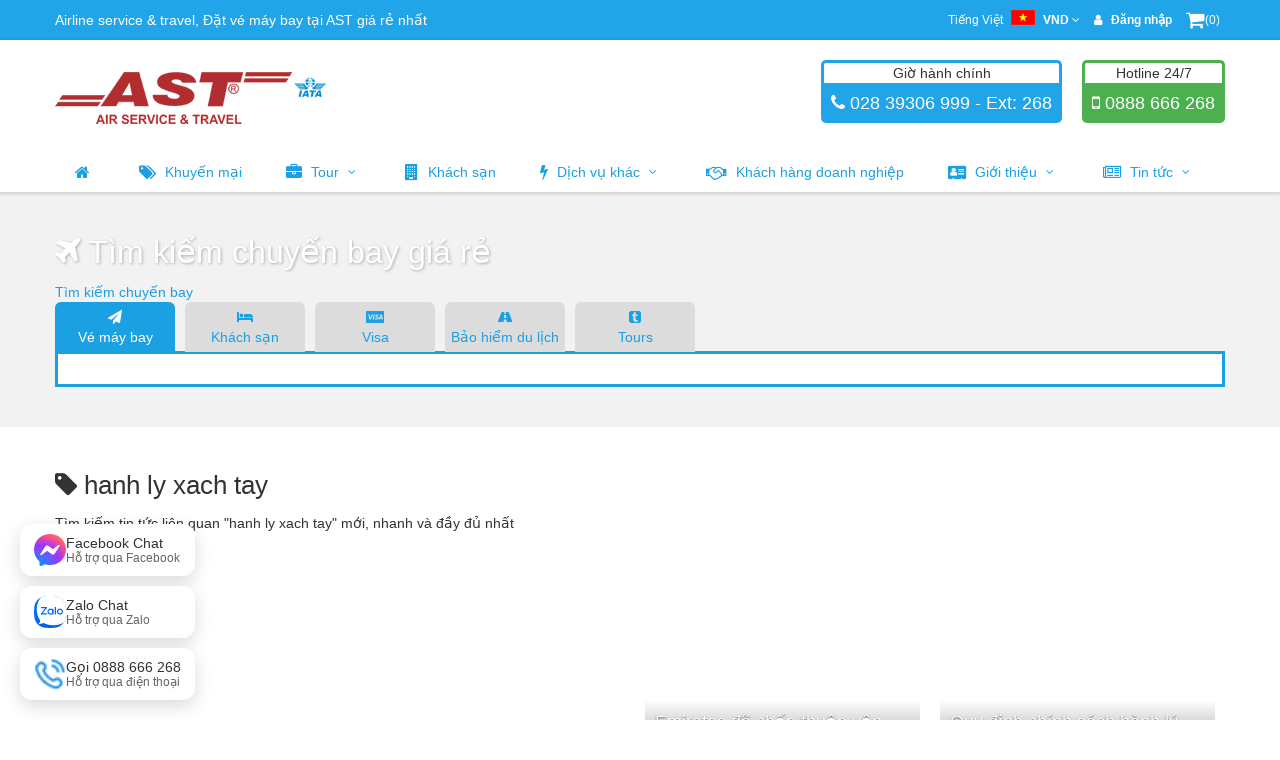

--- FILE ---
content_type: text/html; charset=utf-8
request_url: https://ast.com.vn/tags/hanh-ly-xach-tay
body_size: 45124
content:
<!DOCTYPE html><style>html,body,div,span,applet,object,iframe,h1,h2,h3,h4,h5,h6,p,blockquote,pre,a,abbr,acronym,address,big,cite,code,del,dfn,em,img,ins,kbd,q,s,samp,small,strike,strong,sub,sup,tt,var,b,u,i,center,dl,dt,dd,ol,ul,li,fieldset,form,label,legend,table,caption,tbody,tfoot,thead,tr,th,td,article,aside,canvas,details,embed,figure,figcaption,footer,header,hgroup,menu,nav,output,ruby,section,summary,time,mark,audio,video{margin:0;padding:0;border:0;font-size:100%;font:inherit;vertical-align:top}article,aside,details,figcaption,figure,footer,header,hgroup,menu,nav,section{display:block}body{line-height:1}ol,ul{list-style:none}blockquote,q{quotes:none}blockquote:before,blockquote:after,q:before,q:after{content:'';content:none}table{border-collapse:collapse;border-spacing:0}.clearfix{*zoom:1}.clearfix:before,.clearfix:after{display:table;content:"";line-height:0}.clearfix:after{clear:both}.container .alpha{margin-left:0}.container .omega{margin-right:0}.row{margin-left:-30px;*zoom:1}.row:before,.row:after{display:table;content:"";line-height:0}.row:after{clear:both}[class*="grid_"]{float:left;min-height:1px;margin-left:30px}.container{width:1170px}.grid_12{width:1170px}.grid_11{width:1070px}.grid_10{width:970px}.grid_9{width:870px}.grid_8{width:770px}.grid_7{width:670px}.grid_6{width:570px}.grid_5{width:470px}.grid_4{width:370px}.grid_3{width:270px}.grid_2{width:170px}.grid_1{width:70px}.preffix_12{margin-left:1230px}.preffix_11{margin-left:1130px}.preffix_10{margin-left:1030px}.preffix_9{margin-left:930px}.preffix_8{margin-left:830px}.preffix_7{margin-left:730px}.preffix_6{margin-left:630px}.preffix_5{margin-left:530px}.preffix_4{margin-left:430px}.preffix_3{margin-left:330px}.preffix_2{margin-left:230px}.preffix_1{margin-left:130px}.container{margin-right:auto;margin-left:auto;*zoom:1}.container:before,.container:after{display:table;content:"";line-height:0}.container:after{clear:both}@media(min-width:980px) and (max-width:1199px){.row{margin-left:-20px;*zoom:1}.row:before,.row:after{display:table;content:"";line-height:0}.row:after{clear:both}[class*="grid_"]{float:left;min-height:1px;margin-left:20px}.container{width:940px}.grid_12{width:940px}.grid_11{width:860px}.grid_10{width:780px}.grid_9{width:700px}.grid_8{width:620px}.grid_7{width:540px}.grid_6{width:460px}.grid_5{width:380px}.grid_4{width:300px}.grid_3{width:220px}.grid_2{width:140px}.grid_1{width:60px}.preffix_12{margin-left:980px}.preffix_11{margin-left:900px}.preffix_10{margin-left:820px}.preffix_9{margin-left:740px}.preffix_8{margin-left:660px}.preffix_7{margin-left:580px}.preffix_6{margin-left:500px}.preffix_5{margin-left:420px}.preffix_4{margin-left:340px}.preffix_3{margin-left:260px}.preffix_2{margin-left:180px}.preffix_1{margin-left:100px}.row{margin-left:-20px;*zoom:1}.container{width:940px}.grid_12{width:940px}.grid_11{width:860px}.grid_10{width:780px}.grid_9{width:700px}.grid_8{width:620px}.grid_7{width:540px}.grid_6{width:460px}.grid_5{width:380px}.grid_4{width:300px}.grid_3{width:220px}.grid_2{width:140px}.grid_1{width:60px}.preffix_12{margin-left:980px}.preffix_11{margin-left:900px}.preffix_10{margin-left:820px}.preffix_9{margin-left:740px}.preffix_8{margin-left:660px}.preffix_7{margin-left:580px}.preffix_6{margin-left:500px}.preffix_5{margin-left:420px}.preffix_4{margin-left:340px}.preffix_3{margin-left:260px}.preffix_2{margin-left:180px}.preffix_1{margin-left:100px}}@media(min-width:768px) and (max-width:979px){.row{margin-left:-20px;*zoom:1}.row:before,.row:after{display:table;content:"";line-height:0}.row:after{clear:both}[class*="grid_"]{float:left;min-height:1px;margin-left:20px}.container{width:748px}.grid_12{width:748px}.grid_11{width:684px}.grid_10{width:620px}.grid_9{width:556px}.grid_8{width:492px}.grid_7{width:428px}.grid_6{width:364px}.grid_5{width:300px}.grid_4{width:236px}.grid_3{width:172px}.grid_2{width:108px}.grid_1{width:44px}.preffix_12{margin-left:788px}.preffix_11{margin-left:724px}.preffix_10{margin-left:660px}.preffix_9{margin-left:596px}.preffix_8{margin-left:532px}.preffix_7{margin-left:468px}.preffix_6{margin-left:404px}.preffix_5{margin-left:340px}.preffix_4{margin-left:276px}.preffix_3{margin-left:212px}.preffix_2{margin-left:148px}.preffix_1{margin-left:84px}.row{margin-left:-10px;*zoom:1}.grid_12{width:728px}.grid_11{width:684px}.grid_10{width:620px}.grid_9{width:556px}.grid_8{width:728px}.grid_7{width:428px}.grid_6{width:354px}.grid_5{width:300px}.grid_4{width:354px}.grid_3{width:354px}.grid_2{width:108px}.grid_1{width:44px}.preffix_12{margin-left:788px}.preffix_11{margin-left:724px}.preffix_10{margin-left:660px}.preffix_9{margin-left:596px}.preffix_8{margin-left:532px}.preffix_7{margin-left:468px}.preffix_6{margin-left:404px}.preffix_5{margin-left:340px}.preffix_4{margin-left:276px}.preffix_3{margin-left:212px}.preffix_2{margin-left:148px}.preffix_1{margin-left:84px}}@media(max-width:767px){.container{width:420px;padding:0 0}.row{margin-left:0}[class*="grid_"]{float:none;display:block;width:100%;margin-left:0;-webkit-box-sizing:border-box;-moz-box-sizing:border-box;box-sizing:border-box}.grid_12{width:100%;-webkit-box-sizing:border-box;-moz-box-sizing:border-box;box-sizing:border-box}}@media(max-width:479px){body{padding:0}.container{width:100%;padding:0 10px;-webkit-box-sizing:border-box;-moz-box-sizing:border-box;box-sizing:border-box}.row{margin-left:0}}@media only screen and (max-width:374px){.container{width:100%;padding:0 10px;-webkit-box-sizing:border-box;-moz-box-sizing:border-box;box-sizing:border-box}}@font-face {
    font-family: 'FontAwesome';
    font-display: block;
    src: local('FontAwesome'), url('/Fonts/fontawesome-webfont.eot?v=4.7.0');
    src: local('FontAwesome'), url('/Fonts/fontawesome-webfont.eot?#iefix&v=4.7.0') format('embedded-opentype'), url('/Fonts/fontawesome-webfont.woff2?v=4.7.0') format('woff2'), url('/Fonts/fontawesome-webfont.woff?v=4.7.0') format('woff'), url('/Fonts/fontawesome-webfont.ttf?v=4.7.0') format('truetype'), url('/Fonts/fontawesome-webfont.svg?v=4.7.0#fontawesomeregular') format('svg');
    font-weight: normal;
    font-style: normal;
}
.fa {
  display: inline-block;
  font-family: FontAwesome;
  font-size: inherit;
  text-rendering: auto;
  -webkit-font-smoothing: antialiased;
  -moz-osx-font-smoothing: grayscale;
}
.fa-lg {
  font-size: 1.33333333em;
  line-height: 0.75em;
  vertical-align: -15%;
}
.fa-2x {
  font-size: 2em;
}
.fa-3x {
  font-size: 3em;
}
.fa-4x {
  font-size: 4em;
}
.fa-5x {
  font-size: 5em;
}
.fa-fw {
  width: 1.28571429em;
  text-align: center;
}
.fa-ul {
  padding-left: 0;
  margin-left: 2.14285714em;
  list-style-type: none;
}
.fa-ul > li {
  position: relative;
}
.fa-li {
  position: absolute;
  left: -2.14285714em;
  width: 2.14285714em;
  top: 0.14285714em;
  text-align: center;
}
.fa-li.fa-lg {
  left: -1.85714286em;
}
.fa-border {
  padding: .2em .25em .15em;
  border: solid 0.08em #eeeeee;
  border-radius: .1em;
}
.fa-pull-left {
  float: left;
}
.fa-pull-right {
  float: right;
}
.fa.fa-pull-left {
  margin-right: .3em;
}
.fa.fa-pull-right {
  margin-left: .3em;
}
.pull-right {
  float: right;
}
.pull-left {
  float: left;
}
.fa.pull-left {
  margin-right: .3em;
}
.fa.pull-right {
  margin-left: .3em;
}
.fa-spin {
  -webkit-animation: fa-spin 2s infinite linear;
  animation: fa-spin 2s infinite linear;
}
.fa-pulse {
  -webkit-animation: fa-spin 1s infinite steps(8);
  animation: fa-spin 1s infinite steps(8);
}
@-webkit-keyframes fa-spin {
  0% {
    -webkit-transform: rotate(0deg);
    transform: rotate(0deg);
  }
  100% {
    -webkit-transform: rotate(359deg);
    transform: rotate(359deg);
  }
}
@keyframes fa-spin {
  0% {
    -webkit-transform: rotate(0deg);
    transform: rotate(0deg);
  }
  100% {
    -webkit-transform: rotate(359deg);
    transform: rotate(359deg);
  }
}
.fa-rotate-90 {
  -ms-filter: "progid:DXImageTransform.Microsoft.BasicImage(rotation=1)";
  -webkit-transform: rotate(90deg);
  -ms-transform: rotate(90deg);
  transform: rotate(90deg);
}
.fa-rotate-180 {
  -ms-filter: "progid:DXImageTransform.Microsoft.BasicImage(rotation=2)";
  -webkit-transform: rotate(180deg);
  -ms-transform: rotate(180deg);
  transform: rotate(180deg);
}
.fa-rotate-270 {
  -ms-filter: "progid:DXImageTransform.Microsoft.BasicImage(rotation=3)";
  -webkit-transform: rotate(270deg);
  -ms-transform: rotate(270deg);
  transform: rotate(270deg);
}
.fa-flip-horizontal {
  -ms-filter: "progid:DXImageTransform.Microsoft.BasicImage(rotation=0, mirror=1)";
  -webkit-transform: scale(-1, 1);
  -ms-transform: scale(-1, 1);
  transform: scale(-1, 1);
}
.fa-flip-vertical {
  -ms-filter: "progid:DXImageTransform.Microsoft.BasicImage(rotation=2, mirror=1)";
  -webkit-transform: scale(1, -1);
  -ms-transform: scale(1, -1);
  transform: scale(1, -1);
}
:root .fa-rotate-90,
:root .fa-rotate-180,
:root .fa-rotate-270,
:root .fa-flip-horizontal,
:root .fa-flip-vertical {
  filter: none;
}
.fa-stack {
  position: relative;
  display: inline-block;
  width: 2em;
  height: 2em;
  line-height: 2em;
  vertical-align: middle;
}
.fa-stack-1x,
.fa-stack-2x {
  position: absolute;
  left: 0;
  width: 100%;
  text-align: center;
}
.fa-stack-1x {
  line-height: inherit;
}
.fa-stack-2x {
  font-size: 2em;
}
.fa-inverse {
  color: #ffffff;
}
.fa-glass:before {
  content: "\f000";
}
.fa-music:before {
  content: "\f001";
}
.fa-search:before {
  content: "\f002";
}
.fa-envelope-o:before {
  content: "\f003";
}
.fa-heart:before {
  content: "\f004";
}
.fa-star:before {
  content: "\f005";
}
.fa-star-o:before {
  content: "\f006";
}
.fa-user:before {
  content: "\f007";
}
.fa-film:before {
  content: "\f008";
}
.fa-th-large:before {
  content: "\f009";
}
.fa-th:before {
  content: "\f00a";
}
.fa-th-list:before {
  content: "\f00b";
}
.fa-check:before {
  content: "\f00c";
}
.fa-remove:before,
.fa-close:before,
.fa-times:before {
  content: "\f00d";
}
.fa-search-plus:before {
  content: "\f00e";
}
.fa-search-minus:before {
  content: "\f010";
}
.fa-power-off:before {
  content: "\f011";
}
.fa-signal:before {
  content: "\f012";
}
.fa-gear:before,
.fa-cog:before {
  content: "\f013";
}
.fa-trash-o:before {
  content: "\f014";
}
.fa-home:before {
  content: "\f015";
}
.fa-file-o:before {
  content: "\f016";
}
.fa-clock-o:before {
  content: "\f017";
}
.fa-road:before {
  content: "\f018";
}
.fa-download:before {
  content: "\f019";
}
.fa-arrow-circle-o-down:before {
  content: "\f01a";
}
.fa-arrow-circle-o-up:before {
  content: "\f01b";
}
.fa-inbox:before {
  content: "\f01c";
}
.fa-play-circle-o:before {
  content: "\f01d";
}
.fa-rotate-right:before,
.fa-repeat:before {
  content: "\f01e";
}
.fa-refresh:before {
  content: "\f021";
}
.fa-list-alt:before {
  content: "\f022";
}
.fa-lock:before {
  content: "\f023";
}
.fa-flag:before {
  content: "\f024";
}
.fa-headphones:before {
  content: "\f025";
}
.fa-volume-off:before {
  content: "\f026";
}
.fa-volume-down:before {
  content: "\f027";
}
.fa-volume-up:before {
  content: "\f028";
}
.fa-qrcode:before {
  content: "\f029";
}
.fa-barcode:before {
  content: "\f02a";
}
.fa-tag:before {
  content: "\f02b";
}
.fa-tags:before {
  content: "\f02c";
}
.fa-book:before {
  content: "\f02d";
}
.fa-bookmark:before {
  content: "\f02e";
}
.fa-print:before {
  content: "\f02f";
}
.fa-camera:before {
  content: "\f030";
}
.fa-font:before {
  content: "\f031";
}
.fa-bold:before {
  content: "\f032";
}
.fa-italic:before {
  content: "\f033";
}
.fa-text-height:before {
  content: "\f034";
}
.fa-text-width:before {
  content: "\f035";
}
.fa-align-left:before {
  content: "\f036";
}
.fa-align-center:before {
  content: "\f037";
}
.fa-align-right:before {
  content: "\f038";
}
.fa-align-justify:before {
  content: "\f039";
}
.fa-list:before {
  content: "\f03a";
}
.fa-dedent:before,
.fa-outdent:before {
  content: "\f03b";
}
.fa-indent:before {
  content: "\f03c";
}
.fa-video-camera:before {
  content: "\f03d";
}
.fa-photo:before,
.fa-image:before,
.fa-picture-o:before {
  content: "\f03e";
}
.fa-pencil:before {
  content: "\f040";
}
.fa-map-marker:before {
  content: "\f041";
}
.fa-adjust:before {
  content: "\f042";
}
.fa-tint:before {
  content: "\f043";
}
.fa-edit:before,
.fa-pencil-square-o:before {
  content: "\f044";
}
.fa-share-square-o:before {
  content: "\f045";
}
.fa-check-square-o:before {
  content: "\f046";
}
.fa-arrows:before {
  content: "\f047";
}
.fa-step-backward:before {
  content: "\f048";
}
.fa-fast-backward:before {
  content: "\f049";
}
.fa-backward:before {
  content: "\f04a";
}
.fa-play:before {
  content: "\f04b";
}
.fa-pause:before {
  content: "\f04c";
}
.fa-stop:before {
  content: "\f04d";
}
.fa-forward:before {
  content: "\f04e";
}
.fa-fast-forward:before {
  content: "\f050";
}
.fa-step-forward:before {
  content: "\f051";
}
.fa-eject:before {
  content: "\f052";
}
.fa-chevron-left:before {
  content: "\f053";
}
.fa-chevron-right:before {
  content: "\f054";
}
.fa-plus-circle:before {
  content: "\f055";
}
.fa-minus-circle:before {
  content: "\f056";
}
.fa-times-circle:before {
  content: "\f057";
}
.fa-check-circle:before {
  content: "\f058";
}
.fa-question-circle:before {
  content: "\f059";
}
.fa-info-circle:before {
  content: "\f05a";
}
.fa-crosshairs:before {
  content: "\f05b";
}
.fa-times-circle-o:before {
  content: "\f05c";
}
.fa-check-circle-o:before {
  content: "\f05d";
}
.fa-ban:before {
  content: "\f05e";
}
.fa-arrow-left:before {
  content: "\f060";
}
.fa-arrow-right:before {
  content: "\f061";
}
.fa-arrow-up:before {
  content: "\f062";
}
.fa-arrow-down:before {
  content: "\f063";
}
.fa-mail-forward:before,
.fa-share:before {
  content: "\f064";
}
.fa-expand:before {
  content: "\f065";
}
.fa-compress:before {
  content: "\f066";
}
.fa-plus:before {
  content: "\f067";
}
.fa-minus:before {
  content: "\f068";
}
.fa-asterisk:before {
  content: "\f069";
}
.fa-exclamation-circle:before {
  content: "\f06a";
}
.fa-gift:before {
  content: "\f06b";
}
.fa-leaf:before {
  content: "\f06c";
}
.fa-fire:before {
  content: "\f06d";
}
.fa-eye:before {
  content: "\f06e";
}
.fa-eye-slash:before {
  content: "\f070";
}
.fa-warning:before,
.fa-exclamation-triangle:before {
  content: "\f071";
}
.fa-plane:before {
  content: "\f072";
}
.fa-calendar:before {
  content: "\f073";
}
.fa-random:before {
  content: "\f074";
}
.fa-comment:before {
  content: "\f075";
}
.fa-magnet:before {
  content: "\f076";
}
.fa-chevron-up:before {
  content: "\f077";
}
.fa-chevron-down:before {
  content: "\f078";
}
.fa-retweet:before {
  content: "\f079";
}
.fa-shopping-cart:before {
  content: "\f07a";
}
.fa-folder:before {
  content: "\f07b";
}
.fa-folder-open:before {
  content: "\f07c";
}
.fa-arrows-v:before {
  content: "\f07d";
}
.fa-arrows-h:before {
  content: "\f07e";
}
.fa-bar-chart-o:before,
.fa-bar-chart:before {
  content: "\f080";
}
.fa-twitter-square:before {
  content: "\f081";
}
.fa-facebook-square:before {
  content: "\f082";
}
.fa-camera-retro:before {
  content: "\f083";
}
.fa-key:before {
  content: "\f084";
}
.fa-gears:before,
.fa-cogs:before {
  content: "\f085";
}
.fa-comments:before {
  content: "\f086";
}
.fa-thumbs-o-up:before {
  content: "\f087";
}
.fa-thumbs-o-down:before {
  content: "\f088";
}
.fa-star-half:before {
  content: "\f089";
}
.fa-heart-o:before {
  content: "\f08a";
}
.fa-sign-out:before {
  content: "\f08b";
}
.fa-linkedin-square:before {
  content: "\f08c";
}
.fa-thumb-tack:before {
  content: "\f08d";
}
.fa-external-link:before {
  content: "\f08e";
}
.fa-sign-in:before {
  content: "\f090";
}
.fa-trophy:before {
  content: "\f091";
}
.fa-github-square:before {
  content: "\f092";
}
.fa-upload:before {
  content: "\f093";
}
.fa-lemon-o:before {
  content: "\f094";
}
.fa-phone:before {
  content: "\f095";
}
.fa-square-o:before {
  content: "\f096";
}
.fa-bookmark-o:before {
  content: "\f097";
}
.fa-phone-square:before {
  content: "\f098";
}
.fa-twitter:before {
  content: "\f099";
}
.fa-facebook-f:before,
.fa-facebook:before {
  content: "\f09a";
}
.fa-github:before {
  content: "\f09b";
}
.fa-unlock:before {
  content: "\f09c";
}
.fa-credit-card:before {
  content: "\f09d";
}
.fa-feed:before,
.fa-rss:before {
  content: "\f09e";
}
.fa-hdd-o:before {
  content: "\f0a0";
}
.fa-bullhorn:before {
  content: "\f0a1";
}
.fa-bell:before {
  content: "\f0f3";
}
.fa-certificate:before {
  content: "\f0a3";
}
.fa-hand-o-right:before {
  content: "\f0a4";
}
.fa-hand-o-left:before {
  content: "\f0a5";
}
.fa-hand-o-up:before {
  content: "\f0a6";
}
.fa-hand-o-down:before {
  content: "\f0a7";
}
.fa-arrow-circle-left:before {
  content: "\f0a8";
}
.fa-arrow-circle-right:before {
  content: "\f0a9";
}
.fa-arrow-circle-up:before {
  content: "\f0aa";
}
.fa-arrow-circle-down:before {
  content: "\f0ab";
}
.fa-globe:before {
  content: "\f0ac";
}
.fa-wrench:before {
  content: "\f0ad";
}
.fa-tasks:before {
  content: "\f0ae";
}
.fa-filter:before {
  content: "\f0b0";
}
.fa-briefcase:before {
  content: "\f0b1";
}
.fa-arrows-alt:before {
  content: "\f0b2";
}
.fa-group:before,
.fa-users:before {
  content: "\f0c0";
}
.fa-chain:before,
.fa-link:before {
  content: "\f0c1";
}
.fa-cloud:before {
  content: "\f0c2";
}
.fa-flask:before {
  content: "\f0c3";
}
.fa-cut:before,
.fa-scissors:before {
  content: "\f0c4";
}
.fa-copy:before,
.fa-files-o:before {
  content: "\f0c5";
}
.fa-paperclip:before {
  content: "\f0c6";
}
.fa-save:before,
.fa-floppy-o:before {
  content: "\f0c7";
}
.fa-square:before {
  content: "\f0c8";
}
.fa-navicon:before,
.fa-reorder:before,
.fa-bars:before {
  content: "\f0c9";
}
.fa-list-ul:before {
  content: "\f0ca";
}
.fa-list-ol:before {
  content: "\f0cb";
}
.fa-strikethrough:before {
  content: "\f0cc";
}
.fa-underline:before {
  content: "\f0cd";
}
.fa-table:before {
  content: "\f0ce";
}
.fa-magic:before {
  content: "\f0d0";
}
.fa-truck:before {
  content: "\f0d1";
}
.fa-pinterest:before {
  content: "\f0d2";
}
.fa-pinterest-square:before {
  content: "\f0d3";
}
.fa-google-plus-square:before {
  content: "\f0d4";
}
.fa-google-plus:before {
  content: "\f0d5";
}
.fa-money:before {
  content: "\f0d6";
}
.fa-caret-down:before {
  content: "\f0d7";
}
.fa-caret-up:before {
  content: "\f0d8";
}
.fa-caret-left:before {
  content: "\f0d9";
}
.fa-caret-right:before {
  content: "\f0da";
}
.fa-columns:before {
  content: "\f0db";
}
.fa-unsorted:before,
.fa-sort:before {
  content: "\f0dc";
}
.fa-sort-down:before,
.fa-sort-desc:before {
  content: "\f0dd";
}
.fa-sort-up:before,
.fa-sort-asc:before {
  content: "\f0de";
}
.fa-envelope:before {
  content: "\f0e0";
}
.fa-linkedin:before {
  content: "\f0e1";
}
.fa-rotate-left:before,
.fa-undo:before {
  content: "\f0e2";
}
.fa-legal:before,
.fa-gavel:before {
  content: "\f0e3";
}
.fa-dashboard:before,
.fa-tachometer:before {
  content: "\f0e4";
}
.fa-comment-o:before {
  content: "\f0e5";
}
.fa-comments-o:before {
  content: "\f0e6";
}
.fa-flash:before,
.fa-bolt:before {
  content: "\f0e7";
}
.fa-sitemap:before {
  content: "\f0e8";
}
.fa-umbrella:before {
  content: "\f0e9";
}
.fa-paste:before,
.fa-clipboard:before {
  content: "\f0ea";
}
.fa-lightbulb-o:before {
  content: "\f0eb";
}
.fa-exchange:before {
  content: "\f0ec";
}
.fa-cloud-download:before {
  content: "\f0ed";
}
.fa-cloud-upload:before {
  content: "\f0ee";
}
.fa-user-md:before {
  content: "\f0f0";
}
.fa-stethoscope:before {
  content: "\f0f1";
}
.fa-suitcase:before {
  content: "\f0f2";
}
.fa-bell-o:before {
  content: "\f0a2";
}
.fa-coffee:before {
  content: "\f0f4";
}
.fa-cutlery:before {
  content: "\f0f5";
}
.fa-file-text-o:before {
  content: "\f0f6";
}
.fa-building-o:before {
  content: "\f0f7";
}
.fa-hospital-o:before {
  content: "\f0f8";
}
.fa-ambulance:before {
  content: "\f0f9";
}
.fa-medkit:before {
  content: "\f0fa";
}
.fa-fighter-jet:before {
  content: "\f0fb";
}
.fa-beer:before {
  content: "\f0fc";
}
.fa-h-square:before {
  content: "\f0fd";
}
.fa-plus-square:before {
  content: "\f0fe";
}
.fa-angle-double-left:before {
  content: "\f100";
}
.fa-angle-double-right:before {
  content: "\f101";
}
.fa-angle-double-up:before {
  content: "\f102";
}
.fa-angle-double-down:before {
  content: "\f103";
}
.fa-angle-left:before {
  content: "\f104";
}
.fa-angle-right:before {
  content: "\f105";
}
.fa-angle-up:before {
  content: "\f106";
}
.fa-angle-down:before {
  content: "\f107";
}
.fa-desktop:before {
  content: "\f108";
}
.fa-laptop:before {
  content: "\f109";
}
.fa-tablet:before {
  content: "\f10a";
}
.fa-mobile-phone:before,
.fa-mobile:before {
  content: "\f10b";
}
.fa-circle-o:before {
  content: "\f10c";
}
.fa-quote-left:before {
  content: "\f10d";
}
.fa-quote-right:before {
  content: "\f10e";
}
.fa-spinner:before {
  content: "\f110";
}
.fa-circle:before {
  content: "\f111";
}
.fa-mail-reply:before,
.fa-reply:before {
  content: "\f112";
}
.fa-github-alt:before {
  content: "\f113";
}
.fa-folder-o:before {
  content: "\f114";
}
.fa-folder-open-o:before {
  content: "\f115";
}
.fa-smile-o:before {
  content: "\f118";
}
.fa-frown-o:before {
  content: "\f119";
}
.fa-meh-o:before {
  content: "\f11a";
}
.fa-gamepad:before {
  content: "\f11b";
}
.fa-keyboard-o:before {
  content: "\f11c";
}
.fa-flag-o:before {
  content: "\f11d";
}
.fa-flag-checkered:before {
  content: "\f11e";
}
.fa-terminal:before {
  content: "\f120";
}
.fa-code:before {
  content: "\f121";
}
.fa-mail-reply-all:before,
.fa-reply-all:before {
  content: "\f122";
}
.fa-star-half-empty:before,
.fa-star-half-full:before,
.fa-star-half-o:before {
  content: "\f123";
}
.fa-location-arrow:before {
  content: "\f124";
}
.fa-crop:before {
  content: "\f125";
}
.fa-code-fork:before {
  content: "\f126";
}
.fa-unlink:before,
.fa-chain-broken:before {
  content: "\f127";
}
.fa-question:before {
  content: "\f128";
}
.fa-info:before {
  content: "\f129";
}
.fa-exclamation:before {
  content: "\f12a";
}
.fa-superscript:before {
  content: "\f12b";
}
.fa-subscript:before {
  content: "\f12c";
}
.fa-eraser:before {
  content: "\f12d";
}
.fa-puzzle-piece:before {
  content: "\f12e";
}
.fa-microphone:before {
  content: "\f130";
}
.fa-microphone-slash:before {
  content: "\f131";
}
.fa-shield:before {
  content: "\f132";
}
.fa-calendar-o:before {
  content: "\f133";
}
.fa-fire-extinguisher:before {
  content: "\f134";
}
.fa-rocket:before {
  content: "\f135";
}
.fa-maxcdn:before {
  content: "\f136";
}
.fa-chevron-circle-left:before {
  content: "\f137";
}
.fa-chevron-circle-right:before {
  content: "\f138";
}
.fa-chevron-circle-up:before {
  content: "\f139";
}
.fa-chevron-circle-down:before {
  content: "\f13a";
}
.fa-html5:before {
  content: "\f13b";
}
.fa-css3:before {
  content: "\f13c";
}
.fa-anchor:before {
  content: "\f13d";
}
.fa-unlock-alt:before {
  content: "\f13e";
}
.fa-bullseye:before {
  content: "\f140";
}
.fa-ellipsis-h:before {
  content: "\f141";
}
.fa-ellipsis-v:before {
  content: "\f142";
}
.fa-rss-square:before {
  content: "\f143";
}
.fa-play-circle:before {
  content: "\f144";
}
.fa-ticket:before {
  content: "\f145";
}
.fa-minus-square:before {
  content: "\f146";
}
.fa-minus-square-o:before {
  content: "\f147";
}
.fa-level-up:before {
  content: "\f148";
}
.fa-level-down:before {
  content: "\f149";
}
.fa-check-square:before {
  content: "\f14a";
}
.fa-pencil-square:before {
  content: "\f14b";
}
.fa-external-link-square:before {
  content: "\f14c";
}
.fa-share-square:before {
  content: "\f14d";
}
.fa-compass:before {
  content: "\f14e";
}
.fa-toggle-down:before,
.fa-caret-square-o-down:before {
  content: "\f150";
}
.fa-toggle-up:before,
.fa-caret-square-o-up:before {
  content: "\f151";
}
.fa-toggle-right:before,
.fa-caret-square-o-right:before {
  content: "\f152";
}
.fa-euro:before,
.fa-eur:before {
  content: "\f153";
}
.fa-gbp:before {
  content: "\f154";
}
.fa-dollar:before,
.fa-usd:before {
  content: "\f155";
}
.fa-rupee:before,
.fa-inr:before {
  content: "\f156";
}
.fa-cny:before,
.fa-rmb:before,
.fa-yen:before,
.fa-jpy:before {
  content: "\f157";
}
.fa-ruble:before,
.fa-rouble:before,
.fa-rub:before {
  content: "\f158";
}
.fa-won:before,
.fa-krw:before {
  content: "\f159";
}
.fa-bitcoin:before,
.fa-btc:before {
  content: "\f15a";
}
.fa-file:before {
  content: "\f15b";
}
.fa-file-text:before {
  content: "\f15c";
}
.fa-sort-alpha-asc:before {
  content: "\f15d";
}
.fa-sort-alpha-desc:before {
  content: "\f15e";
}
.fa-sort-amount-asc:before {
  content: "\f160";
}
.fa-sort-amount-desc:before {
  content: "\f161";
}
.fa-sort-numeric-asc:before {
  content: "\f162";
}
.fa-sort-numeric-desc:before {
  content: "\f163";
}
.fa-thumbs-up:before {
  content: "\f164";
}
.fa-thumbs-down:before {
  content: "\f165";
}
.fa-youtube-square:before {
  content: "\f166";
}
.fa-youtube:before {
  content: "\f167";
}
.fa-xing:before {
  content: "\f168";
}
.fa-xing-square:before {
  content: "\f169";
}
.fa-youtube-play:before {
  content: "\f16a";
}
.fa-dropbox:before {
  content: "\f16b";
}
.fa-stack-overflow:before {
  content: "\f16c";
}
.fa-instagram:before {
  content: "\f16d";
}
.fa-flickr:before {
  content: "\f16e";
}
.fa-adn:before {
  content: "\f170";
}
.fa-bitbucket:before {
  content: "\f171";
}
.fa-bitbucket-square:before {
  content: "\f172";
}
.fa-tumblr:before {
  content: "\f173";
}
.fa-tumblr-square:before {
  content: "\f174";
}
.fa-long-arrow-down:before {
  content: "\f175";
}
.fa-long-arrow-up:before {
  content: "\f176";
}
.fa-long-arrow-left:before {
  content: "\f177";
}
.fa-long-arrow-right:before {
  content: "\f178";
}
.fa-apple:before {
  content: "\f179";
}
.fa-windows:before {
  content: "\f17a";
}
.fa-android:before {
  content: "\f17b";
}
.fa-linux:before {
  content: "\f17c";
}
.fa-dribbble:before {
  content: "\f17d";
}
.fa-skype:before {
  content: "\f17e";
}
.fa-foursquare:before {
  content: "\f180";
}
.fa-trello:before {
  content: "\f181";
}
.fa-female:before {
  content: "\f182";
}
.fa-male:before {
  content: "\f183";
}
.fa-gittip:before,
.fa-gratipay:before {
  content: "\f184";
}
.fa-sun-o:before {
  content: "\f185";
}
.fa-moon-o:before {
  content: "\f186";
}
.fa-archive:before {
  content: "\f187";
}
.fa-bug:before {
  content: "\f188";
}
.fa-vk:before {
  content: "\f189";
}
.fa-weibo:before {
  content: "\f18a";
}
.fa-renren:before {
  content: "\f18b";
}
.fa-pagelines:before {
  content: "\f18c";
}
.fa-stack-exchange:before {
  content: "\f18d";
}
.fa-arrow-circle-o-right:before {
  content: "\f18e";
}
.fa-arrow-circle-o-left:before {
  content: "\f190";
}
.fa-toggle-left:before,
.fa-caret-square-o-left:before {
  content: "\f191";
}
.fa-dot-circle-o:before {
  content: "\f192";
}
.fa-wheelchair:before {
  content: "\f193";
}
.fa-vimeo-square:before {
  content: "\f194";
}
.fa-turkish-lira:before,
.fa-try:before {
  content: "\f195";
}
.fa-plus-square-o:before {
  content: "\f196";
}
.fa-space-shuttle:before {
  content: "\f197";
}
.fa-slack:before {
  content: "\f198";
}
.fa-envelope-square:before {
  content: "\f199";
}
.fa-wordpress:before {
  content: "\f19a";
}
.fa-openid:before {
  content: "\f19b";
}
.fa-institution:before,
.fa-bank:before,
.fa-university:before {
  content: "\f19c";
}
.fa-mortar-board:before,
.fa-graduation-cap:before {
  content: "\f19d";
}
.fa-yahoo:before {
  content: "\f19e";
}
.fa-google:before {
  content: "\f1a0";
}
.fa-reddit:before {
  content: "\f1a1";
}
.fa-reddit-square:before {
  content: "\f1a2";
}
.fa-stumbleupon-circle:before {
  content: "\f1a3";
}
.fa-stumbleupon:before {
  content: "\f1a4";
}
.fa-delicious:before {
  content: "\f1a5";
}
.fa-digg:before {
  content: "\f1a6";
}
.fa-pied-piper-pp:before {
  content: "\f1a7";
}
.fa-pied-piper-alt:before {
  content: "\f1a8";
}
.fa-drupal:before {
  content: "\f1a9";
}
.fa-joomla:before {
  content: "\f1aa";
}
.fa-language:before {
  content: "\f1ab";
}
.fa-fax:before {
  content: "\f1ac";
}
.fa-building:before {
  content: "\f1ad";
}
.fa-child:before {
  content: "\f1ae";
}
.fa-paw:before {
  content: "\f1b0";
}
.fa-spoon:before {
  content: "\f1b1";
}
.fa-cube:before {
  content: "\f1b2";
}
.fa-cubes:before {
  content: "\f1b3";
}
.fa-behance:before {
  content: "\f1b4";
}
.fa-behance-square:before {
  content: "\f1b5";
}
.fa-steam:before {
  content: "\f1b6";
}
.fa-steam-square:before {
  content: "\f1b7";
}
.fa-recycle:before {
  content: "\f1b8";
}
.fa-automobile:before,
.fa-car:before {
  content: "\f1b9";
}
.fa-cab:before,
.fa-taxi:before {
  content: "\f1ba";
}
.fa-tree:before {
  content: "\f1bb";
}
.fa-spotify:before {
  content: "\f1bc";
}
.fa-deviantart:before {
  content: "\f1bd";
}
.fa-soundcloud:before {
  content: "\f1be";
}
.fa-database:before {
  content: "\f1c0";
}
.fa-file-pdf-o:before {
  content: "\f1c1";
}
.fa-file-word-o:before {
  content: "\f1c2";
}
.fa-file-excel-o:before {
  content: "\f1c3";
}
.fa-file-powerpoint-o:before {
  content: "\f1c4";
}
.fa-file-photo-o:before,
.fa-file-picture-o:before,
.fa-file-image-o:before {
  content: "\f1c5";
}
.fa-file-zip-o:before,
.fa-file-archive-o:before {
  content: "\f1c6";
}
.fa-file-sound-o:before,
.fa-file-audio-o:before {
  content: "\f1c7";
}
.fa-file-movie-o:before,
.fa-file-video-o:before {
  content: "\f1c8";
}
.fa-file-code-o:before {
  content: "\f1c9";
}
.fa-vine:before {
  content: "\f1ca";
}
.fa-codepen:before {
  content: "\f1cb";
}
.fa-jsfiddle:before {
  content: "\f1cc";
}
.fa-life-bouy:before,
.fa-life-buoy:before,
.fa-life-saver:before,
.fa-support:before,
.fa-life-ring:before {
  content: "\f1cd";
}
.fa-circle-o-notch:before {
  content: "\f1ce";
}
.fa-ra:before,
.fa-resistance:before,
.fa-rebel:before {
  content: "\f1d0";
}
.fa-ge:before,
.fa-empire:before {
  content: "\f1d1";
}
.fa-git-square:before {
  content: "\f1d2";
}
.fa-git:before {
  content: "\f1d3";
}
.fa-y-combinator-square:before,
.fa-yc-square:before,
.fa-hacker-news:before {
  content: "\f1d4";
}
.fa-tencent-weibo:before {
  content: "\f1d5";
}
.fa-qq:before {
  content: "\f1d6";
}
.fa-wechat:before,
.fa-weixin:before {
  content: "\f1d7";
}
.fa-send:before,
.fa-paper-plane:before {
  content: "\f1d8";
}
.fa-send-o:before,
.fa-paper-plane-o:before {
  content: "\f1d9";
}
.fa-history:before {
  content: "\f1da";
}
.fa-circle-thin:before {
  content: "\f1db";
}
.fa-header:before {
  content: "\f1dc";
}
.fa-paragraph:before {
  content: "\f1dd";
}
.fa-sliders:before {
  content: "\f1de";
}
.fa-share-alt:before {
  content: "\f1e0";
}
.fa-share-alt-square:before {
  content: "\f1e1";
}
.fa-bomb:before {
  content: "\f1e2";
}
.fa-soccer-ball-o:before,
.fa-futbol-o:before {
  content: "\f1e3";
}
.fa-tty:before {
  content: "\f1e4";
}
.fa-binoculars:before {
  content: "\f1e5";
}
.fa-plug:before {
  content: "\f1e6";
}
.fa-slideshare:before {
  content: "\f1e7";
}
.fa-twitch:before {
  content: "\f1e8";
}
.fa-yelp:before {
  content: "\f1e9";
}
.fa-newspaper-o:before {
  content: "\f1ea";
}
.fa-wifi:before {
  content: "\f1eb";
}
.fa-calculator:before {
  content: "\f1ec";
}
.fa-paypal:before {
  content: "\f1ed";
}
.fa-google-wallet:before {
  content: "\f1ee";
}
.fa-cc-visa:before {
  content: "\f1f0";
}
.fa-cc-mastercard:before {
  content: "\f1f1";
}
.fa-cc-discover:before {
  content: "\f1f2";
}
.fa-cc-amex:before {
  content: "\f1f3";
}
.fa-cc-paypal:before {
  content: "\f1f4";
}
.fa-cc-stripe:before {
  content: "\f1f5";
}
.fa-bell-slash:before {
  content: "\f1f6";
}
.fa-bell-slash-o:before {
  content: "\f1f7";
}
.fa-trash:before {
  content: "\f1f8";
}
.fa-copyright:before {
  content: "\f1f9";
}
.fa-at:before {
  content: "\f1fa";
}
.fa-eyedropper:before {
  content: "\f1fb";
}
.fa-paint-brush:before {
  content: "\f1fc";
}
.fa-birthday-cake:before {
  content: "\f1fd";
}
.fa-area-chart:before {
  content: "\f1fe";
}
.fa-pie-chart:before {
  content: "\f200";
}
.fa-line-chart:before {
  content: "\f201";
}
.fa-lastfm:before {
  content: "\f202";
}
.fa-lastfm-square:before {
  content: "\f203";
}
.fa-toggle-off:before {
  content: "\f204";
}
.fa-toggle-on:before {
  content: "\f205";
}
.fa-bicycle:before {
  content: "\f206";
}
.fa-bus:before {
  content: "\f207";
}
.fa-ioxhost:before {
  content: "\f208";
}
.fa-angellist:before {
  content: "\f209";
}
.fa-cc:before {
  content: "\f20a";
}
.fa-shekel:before,
.fa-sheqel:before,
.fa-ils:before {
  content: "\f20b";
}
.fa-meanpath:before {
  content: "\f20c";
}
.fa-buysellads:before {
  content: "\f20d";
}
.fa-connectdevelop:before {
  content: "\f20e";
}
.fa-dashcube:before {
  content: "\f210";
}
.fa-forumbee:before {
  content: "\f211";
}
.fa-leanpub:before {
  content: "\f212";
}
.fa-sellsy:before {
  content: "\f213";
}
.fa-shirtsinbulk:before {
  content: "\f214";
}
.fa-simplybuilt:before {
  content: "\f215";
}
.fa-skyatlas:before {
  content: "\f216";
}
.fa-cart-plus:before {
  content: "\f217";
}
.fa-cart-arrow-down:before {
  content: "\f218";
}
.fa-diamond:before {
  content: "\f219";
}
.fa-ship:before {
  content: "\f21a";
}
.fa-user-secret:before {
  content: "\f21b";
}
.fa-motorcycle:before {
  content: "\f21c";
}
.fa-street-view:before {
  content: "\f21d";
}
.fa-heartbeat:before {
  content: "\f21e";
}
.fa-venus:before {
  content: "\f221";
}
.fa-mars:before {
  content: "\f222";
}
.fa-mercury:before {
  content: "\f223";
}
.fa-intersex:before,
.fa-transgender:before {
  content: "\f224";
}
.fa-transgender-alt:before {
  content: "\f225";
}
.fa-venus-double:before {
  content: "\f226";
}
.fa-mars-double:before {
  content: "\f227";
}
.fa-venus-mars:before {
  content: "\f228";
}
.fa-mars-stroke:before {
  content: "\f229";
}
.fa-mars-stroke-v:before {
  content: "\f22a";
}
.fa-mars-stroke-h:before {
  content: "\f22b";
}
.fa-neuter:before {
  content: "\f22c";
}
.fa-genderless:before {
  content: "\f22d";
}
.fa-facebook-official:before {
  content: "\f230";
}
.fa-pinterest-p:before {
  content: "\f231";
}
.fa-whatsapp:before {
  content: "\f232";
}
.fa-server:before {
  content: "\f233";
}
.fa-user-plus:before {
  content: "\f234";
}
.fa-user-times:before {
  content: "\f235";
}
.fa-hotel:before,
.fa-bed:before {
  content: "\f236";
}
.fa-viacoin:before {
  content: "\f237";
}
.fa-train:before {
  content: "\f238";
}
.fa-subway:before {
  content: "\f239";
}
.fa-medium:before {
  content: "\f23a";
}
.fa-yc:before,
.fa-y-combinator:before {
  content: "\f23b";
}
.fa-optin-monster:before {
  content: "\f23c";
}
.fa-opencart:before {
  content: "\f23d";
}
.fa-expeditedssl:before {
  content: "\f23e";
}
.fa-battery-4:before,
.fa-battery:before,
.fa-battery-full:before {
  content: "\f240";
}
.fa-battery-3:before,
.fa-battery-three-quarters:before {
  content: "\f241";
}
.fa-battery-2:before,
.fa-battery-half:before {
  content: "\f242";
}
.fa-battery-1:before,
.fa-battery-quarter:before {
  content: "\f243";
}
.fa-battery-0:before,
.fa-battery-empty:before {
  content: "\f244";
}
.fa-mouse-pointer:before {
  content: "\f245";
}
.fa-i-cursor:before {
  content: "\f246";
}
.fa-object-group:before {
  content: "\f247";
}
.fa-object-ungroup:before {
  content: "\f248";
}
.fa-sticky-note:before {
  content: "\f249";
}
.fa-sticky-note-o:before {
  content: "\f24a";
}
.fa-cc-jcb:before {
  content: "\f24b";
}
.fa-cc-diners-club:before {
  content: "\f24c";
}
.fa-clone:before {
  content: "\f24d";
}
.fa-balance-scale:before {
  content: "\f24e";
}
.fa-hourglass-o:before {
  content: "\f250";
}
.fa-hourglass-1:before,
.fa-hourglass-start:before {
  content: "\f251";
}
.fa-hourglass-2:before,
.fa-hourglass-half:before {
  content: "\f252";
}
.fa-hourglass-3:before,
.fa-hourglass-end:before {
  content: "\f253";
}
.fa-hourglass:before {
  content: "\f254";
}
.fa-hand-grab-o:before,
.fa-hand-rock-o:before {
  content: "\f255";
}
.fa-hand-stop-o:before,
.fa-hand-paper-o:before {
  content: "\f256";
}
.fa-hand-scissors-o:before {
  content: "\f257";
}
.fa-hand-lizard-o:before {
  content: "\f258";
}
.fa-hand-spock-o:before {
  content: "\f259";
}
.fa-hand-pointer-o:before {
  content: "\f25a";
}
.fa-hand-peace-o:before {
  content: "\f25b";
}
.fa-trademark:before {
  content: "\f25c";
}
.fa-registered:before {
  content: "\f25d";
}
.fa-creative-commons:before {
  content: "\f25e";
}
.fa-gg:before {
  content: "\f260";
}
.fa-gg-circle:before {
  content: "\f261";
}
.fa-tripadvisor:before {
  content: "\f262";
}
.fa-odnoklassniki:before {
  content: "\f263";
}
.fa-odnoklassniki-square:before {
  content: "\f264";
}
.fa-get-pocket:before {
  content: "\f265";
}
.fa-wikipedia-w:before {
  content: "\f266";
}
.fa-safari:before {
  content: "\f267";
}
.fa-chrome:before {
  content: "\f268";
}
.fa-firefox:before {
  content: "\f269";
}
.fa-opera:before {
  content: "\f26a";
}
.fa-internet-explorer:before {
  content: "\f26b";
}
.fa-tv:before,
.fa-television:before {
  content: "\f26c";
}
.fa-contao:before {
  content: "\f26d";
}
.fa-500px:before {
  content: "\f26e";
}
.fa-amazon:before {
  content: "\f270";
}
.fa-calendar-plus-o:before {
  content: "\f271";
}
.fa-calendar-minus-o:before {
  content: "\f272";
}
.fa-calendar-times-o:before {
  content: "\f273";
}
.fa-calendar-check-o:before {
  content: "\f274";
}
.fa-industry:before {
  content: "\f275";
}
.fa-map-pin:before {
  content: "\f276";
}
.fa-map-signs:before {
  content: "\f277";
}
.fa-map-o:before {
  content: "\f278";
}
.fa-map:before {
  content: "\f279";
}
.fa-commenting:before {
  content: "\f27a";
}
.fa-commenting-o:before {
  content: "\f27b";
}
.fa-houzz:before {
  content: "\f27c";
}
.fa-vimeo:before {
  content: "\f27d";
}
.fa-black-tie:before {
  content: "\f27e";
}
.fa-fonticons:before {
  content: "\f280";
}
.fa-reddit-alien:before {
  content: "\f281";
}
.fa-edge:before {
  content: "\f282";
}
.fa-credit-card-alt:before {
  content: "\f283";
}
.fa-codiepie:before {
  content: "\f284";
}
.fa-modx:before {
  content: "\f285";
}
.fa-fort-awesome:before {
  content: "\f286";
}
.fa-usb:before {
  content: "\f287";
}
.fa-product-hunt:before {
  content: "\f288";
}
.fa-mixcloud:before {
  content: "\f289";
}
.fa-scribd:before {
  content: "\f28a";
}
.fa-pause-circle:before {
  content: "\f28b";
}
.fa-pause-circle-o:before {
  content: "\f28c";
}
.fa-stop-circle:before {
  content: "\f28d";
}
.fa-stop-circle-o:before {
  content: "\f28e";
}
.fa-shopping-bag:before {
  content: "\f290";
}
.fa-shopping-basket:before {
  content: "\f291";
}
.fa-hashtag:before {
  content: "\f292";
}
.fa-bluetooth:before {
  content: "\f293";
}
.fa-bluetooth-b:before {
  content: "\f294";
}
.fa-percent:before {
  content: "\f295";
}
.fa-gitlab:before {
  content: "\f296";
}
.fa-wpbeginner:before {
  content: "\f297";
}
.fa-wpforms:before {
  content: "\f298";
}
.fa-envira:before {
  content: "\f299";
}
.fa-universal-access:before {
  content: "\f29a";
}
.fa-wheelchair-alt:before {
  content: "\f29b";
}
.fa-question-circle-o:before {
  content: "\f29c";
}
.fa-blind:before {
  content: "\f29d";
}
.fa-audio-description:before {
  content: "\f29e";
}
.fa-volume-control-phone:before {
  content: "\f2a0";
}
.fa-braille:before {
  content: "\f2a1";
}
.fa-assistive-listening-systems:before {
  content: "\f2a2";
}
.fa-asl-interpreting:before,
.fa-american-sign-language-interpreting:before {
  content: "\f2a3";
}
.fa-deafness:before,
.fa-hard-of-hearing:before,
.fa-deaf:before {
  content: "\f2a4";
}
.fa-glide:before {
  content: "\f2a5";
}
.fa-glide-g:before {
  content: "\f2a6";
}
.fa-signing:before,
.fa-sign-language:before {
  content: "\f2a7";
}
.fa-low-vision:before {
  content: "\f2a8";
}
.fa-viadeo:before {
  content: "\f2a9";
}
.fa-viadeo-square:before {
  content: "\f2aa";
}
.fa-snapchat:before {
  content: "\f2ab";
}
.fa-snapchat-ghost:before {
  content: "\f2ac";
}
.fa-snapchat-square:before {
  content: "\f2ad";
}
.fa-pied-piper:before {
  content: "\f2ae";
}
.fa-first-order:before {
  content: "\f2b0";
}
.fa-yoast:before {
  content: "\f2b1";
}
.fa-themeisle:before {
  content: "\f2b2";
}
.fa-google-plus-circle:before,
.fa-google-plus-official:before {
  content: "\f2b3";
}
.fa-fa:before,
.fa-font-awesome:before {
  content: "\f2b4";
}
.fa-handshake-o:before {
  content: "\f2b5";
}
.fa-envelope-open:before {
  content: "\f2b6";
}
.fa-envelope-open-o:before {
  content: "\f2b7";
}
.fa-linode:before {
  content: "\f2b8";
}
.fa-address-book:before {
  content: "\f2b9";
}
.fa-address-book-o:before {
  content: "\f2ba";
}
.fa-vcard:before,
.fa-address-card:before {
  content: "\f2bb";
}
.fa-vcard-o:before,
.fa-address-card-o:before {
  content: "\f2bc";
}
.fa-user-circle:before {
  content: "\f2bd";
}
.fa-user-circle-o:before {
  content: "\f2be";
}
.fa-user-o:before {
  content: "\f2c0";
}
.fa-id-badge:before {
  content: "\f2c1";
}
.fa-drivers-license:before,
.fa-id-card:before {
  content: "\f2c2";
}
.fa-drivers-license-o:before,
.fa-id-card-o:before {
  content: "\f2c3";
}
.fa-quora:before {
  content: "\f2c4";
}
.fa-free-code-camp:before {
  content: "\f2c5";
}
.fa-telegram:before {
  content: "\f2c6";
}
.fa-thermometer-4:before,
.fa-thermometer:before,
.fa-thermometer-full:before {
  content: "\f2c7";
}
.fa-thermometer-3:before,
.fa-thermometer-three-quarters:before {
  content: "\f2c8";
}
.fa-thermometer-2:before,
.fa-thermometer-half:before {
  content: "\f2c9";
}
.fa-thermometer-1:before,
.fa-thermometer-quarter:before {
  content: "\f2ca";
}
.fa-thermometer-0:before,
.fa-thermometer-empty:before {
  content: "\f2cb";
}
.fa-shower:before {
  content: "\f2cc";
}
.fa-bathtub:before,
.fa-s15:before,
.fa-bath:before {
  content: "\f2cd";
}
.fa-podcast:before {
  content: "\f2ce";
}
.fa-window-maximize:before {
  content: "\f2d0";
}
.fa-window-minimize:before {
  content: "\f2d1";
}
.fa-window-restore:before {
  content: "\f2d2";
}
.fa-times-rectangle:before,
.fa-window-close:before {
  content: "\f2d3";
}
.fa-times-rectangle-o:before,
.fa-window-close-o:before {
  content: "\f2d4";
}
.fa-bandcamp:before {
  content: "\f2d5";
}
.fa-grav:before {
  content: "\f2d6";
}
.fa-etsy:before {
  content: "\f2d7";
}
.fa-imdb:before {
  content: "\f2d8";
}
.fa-ravelry:before {
  content: "\f2d9";
}
.fa-eercast:before {
  content: "\f2da";
}
.fa-microchip:before {
  content: "\f2db";
}
.fa-snowflake-o:before {
  content: "\f2dc";
}
.fa-superpowers:before {
  content: "\f2dd";
}
.fa-wpexplorer:before {
  content: "\f2de";
}
.fa-meetup:before {
  content: "\f2e0";
}
.sr-only {
  position: absolute;
  width: 1px;
  height: 1px;
  padding: 0;
  margin: -1px;
  overflow: hidden;
  clip: rect(0, 0, 0, 0);
  border: 0;
}
.sr-only-focusable:active,
.sr-only-focusable:focus {
  position: static;
  width: auto;
  height: auto;
  margin: 0;
  overflow: visible;
  clip: auto;
}
@font-face {
    font-family: "flaticon";
    src: url("/Styles/Flaticon/flaticon.eot");
    src: url("/Styles/Flaticon/flaticon.eot?#iefix") format("embedded-opentype"), url("/Styles/Flaticon/flaticon.woff") format("woff"), url("/Styles/Flaticon/flaticon.woff2") format("woff2"), url("/Styles/Flaticon/flaticon.ttf") format("truetype"), url("/Styles/Flaticon/flaticon.svg#flaticon") format("svg");
    font-weight: normal;
    font-style: normal;
}

[class^="flaticon-"]:before, [class*=" flaticon-"]:before, [class^="flaticon-"]:after, [class*=" flaticon-"]:after {
    font-family: "flaticon";
    font-style: normal;
    display: inline-block;
    font-size: inherit;
    text-rendering: auto;
    -webkit-font-smoothing: antialiased;
    -moz-osx-font-smoothing: grayscale;
}

.flaticon-boat:before {
    content: "\e001";
}
.flaticon-building:before {
    content: "\e002";
}
.flaticon-buildings:before {
    content: "\e003";
}
.flaticon-circle:before {
    content: "\e004";
}
.flaticon-connection:before {
    content: "\e005";
}
.flaticon-cruise:before {
    content: "\e006";
}
.flaticon-cup:before {
    content: "\e007";
}
.flaticon-direction:before {
    content: "\e008";
}
.flaticon-drink:before {
    content: "\e009";
}
.flaticon-eye:before {
    content: "\e00a";
}
.flaticon-food-1:before {
    content: "\e00b";
}
.flaticon-food-2:before {
    content: "\e00c";
}
.flaticon-food-3:before {
    content: "\e00d";
}
.flaticon-food:before {
    content: "\e00e";
}
.flaticon-front:before {
    content: "\e00f";
}
.flaticon-fruit:before {
    content: "\e010";
}
.flaticon-interface:before {
    content: "\e011";
}
.flaticon-man:before {
    content: "\e012";
}
.flaticon-money-1:before {
    content: "\e013";
}
.flaticon-money:before {
    content: "\e014";
}
.flaticon-people-1:before {
    content: "\e015";
}
.flaticon-people-2:before {
    content: "\e016";
}
.flaticon-people-3:before {
    content: "\e017";
}
.flaticon-people-4:before {
    content: "\e018";
}
.flaticon-people-5:before {
    content: "\e019";
}
.flaticon-people-6:before {
    content: "\e01a";
}
.flaticon-people:before {
    content: "\e01b";
}
.flaticon-security-1:before {
    content: "\e01c";
}
.flaticon-security:before {
    content: "\e01d";
}
.flaticon-silhouette:before {
    content: "\e01e";
}
.flaticon-sport:before {
    content: "\e01f";
}
.flaticon-suitcase:before {
    content: "\e020";
}
.flaticon-summer:before {
    content: "\e021";
}
.flaticon-technology:before {
    content: "\e022";
}
.flaticon-three:before {
    content: "\e023";
}
.flaticon-transport-1:before {
    content: "\e024";
}
.flaticon-transport-10:before {
    content: "\e025";
}
.flaticon-transport-11:before {
    content: "\e026";
}
.flaticon-transport-12:before {
    content: "\e027";
}
.flaticon-transport-2:before {
    content: "\e028";
}
.flaticon-transport-3:before {
    content: "\e029";
}
.flaticon-transport-4:before {
    content: "\e02a";
}
.flaticon-transport-5:before {
    content: "\e02b";
}
.flaticon-transport-6:before {
    content: "\e02c";
}
.flaticon-transport-7:before {
    content: "\e02d";
}
.flaticon-transport-8:before {
    content: "\e02e";
}
.flaticon-transport-9:before {
    content: "\e02f";
}
.flaticon-transport:before {
    content: "\e030";
}
.flaticon-two:before {
    content: "\e031";
}
@font-face {
    font-family: 'icomoon';
    src: url('/Styles/Icomoon/icomoon.eot?f1szau');
    src: url('/Styles/Icomoon/icomoon.eot?f1szau#iefix') format('embedded-opentype'), url('/Styles/Icomoon/icomoon.ttf?f1szau') format('truetype'), url('/Styles/Icomoon/icomoon.woff?f1szau') format('woff'), url('/Styles/Icomoon/icomoon.svg?f1szau#icomoon') format('svg');
    font-weight: normal;
    font-style: normal;
}

[class^="iconmoon-"], [class*=" iconmoon-"] {
    /* use !important to prevent issues with browser extensions that change fonts */
    font-family: 'icomoon' !important;
    speak: none;
    font-style: normal;
    font-weight: normal;
    font-variant: normal;
    text-transform: none;
    /*line-height: 1;*/

    /* Better Font Rendering =========== */
    -webkit-font-smoothing: antialiased;
    -moz-osx-font-smoothing: grayscale;
}

.iconmoon-mail-envelope-open:before {
    content: "\e900";
}
.iconmoon-mail-envelope-closed:before {
    content: "\e901";
}
.iconmoon-mail-envelope-open2:before {
    content: "\e902";
}
.iconmoon-mail-envelope-open3:before {
    content: "\e903";
}
.iconmoon-flag:before {
    content: "\e904";
}
.iconmoon-eye:before {
    content: "\e905";
}
.iconmoon-star:before {
    content: "\e906";
}
.iconmoon-key:before {
    content: "\e907";
}
.iconmoon-key2:before {
    content: "\e908";
}
.iconmoon-note-remove:before {
    content: "\e909";
}
.iconmoon-document-text:before {
    content: "\e90a";
}
.iconmoon-document-add:before {
    content: "\e90b";
}
.iconmoon-document-remove:before {
    content: "\e90c";
}
.iconmoon-document-forbidden:before {
    content: "\e90d";
}
.iconmoon-inboxes:before {
    content: "\e90e";
}
.iconmoon-folder-cancel:before {
    content: "\e90f";
}
.iconmoon-folder-bookmark:before {
    content: "\e910";
}
.iconmoon-document-zip:before {
    content: "\e911";
}
.iconmoon-search:before {
    content: "\e912";
}
.iconmoon-lock:before {
    content: "\e913";
}
.iconmoon-lock-open:before {
    content: "\e914";
}
.iconmoon-lock-open2:before {
    content: "\e915";
}
.iconmoon-lock-rounded-open:before {
    content: "\e916";
}
.iconmoon-lock-rounded-open2:before {
    content: "\e917";
}
.iconmoon-tag:before {
    content: "\e918";
}
.iconmoon-paperclip:before {
    content: "\e919";
}
.iconmoon-basketball:before {
    content: "\e91a";
}
.iconmoon-baseball:before {
    content: "\e91b";
}
.iconmoon-tennis-ball:before {
    content: "\e91c";
}
.iconmoon-bowling-ball:before {
    content: "\e91d";
}
.iconmoon-soccer-ball:before {
    content: "\e91e";
}
.iconmoon-soccer-ball2:before {
    content: "\e91f";
}
.iconmoon-soccer-court:before {
    content: "\e920";
}
.iconmoon-basketball2:before {
    content: "\e921";
}
.iconmoon-baseball-set:before {
    content: "\e922";
}
.iconmoon-tennis-ball2:before {
    content: "\e923";
}
.iconmoon-medal:before {
    content: "\e924";
}
.iconmoon-weights:before {
    content: "\e925";
}
.iconmoon-basketball-hoop:before {
    content: "\e926";
}
.iconmoon-volleyball:before {
    content: "\e927";
}
.iconmoon-stop-watch:before {
    content: "\e928";
}
.iconmoon-stop-watch2:before {
    content: "\e929";
}
.iconmoon-hockey-stick:before {
    content: "\e92a";
}
.iconmoon-hockey-sticks:before {
    content: "\e92b";
}
.iconmoon-shuttlecock:before {
    content: "\e92c";
}
.iconmoon-award:before {
    content: "\e92d";
}
.iconmoon-award2:before {
    content: "\e92e";
}
.iconmoon-medal2:before {
    content: "\e92f";
}
.iconmoon-medal3:before {
    content: "\e930";
}
.iconmoon-whistle:before {
    content: "\e931";
}
.iconmoon-volleyball-water:before {
    content: "\e932";
}
.iconmoon-checkered-flag:before {
    content: "\e933";
}
.iconmoon-target:before {
    content: "\e934";
}
.iconmoon-sailing-boat:before {
    content: "\e935";
}
.iconmoon-sailing-boat-water:before {
    content: "\e936";
}
.iconmoon-bowling-pin-ball:before {
    content: "\e937";
}
.iconmoon-diving-goggles:before {
    content: "\e938";
}
.iconmoon-cloud-sun:before {
    content: "\e939";
}
.iconmoon-cloud-moon:before {
    content: "\e93a";
}
.iconmoon-cloud-rain:before {
    content: "\e93b";
}
.iconmoon-cloud-moon-rain:before {
    content: "\e93c";
}
.iconmoon-cloud-snow:before {
    content: "\e93d";
}
.iconmoon-cloud-sun-snow:before {
    content: "\e93e";
}
.iconmoon-cloud-moon-snow:before {
    content: "\e93f";
}
.iconmoon-cloud-lightning:before {
    content: "\e940";
}
.iconmoon-cloud-sun-lightning:before {
    content: "\e941";
}
.iconmoon-cloud-moon-lightning:before {
    content: "\e942";
}
.iconmoon-cloud-wind:before {
    content: "\e943";
}
.iconmoon-cloud-raindrops:before {
    content: "\e944";
}
.iconmoon-cloud-sun-raindrops:before {
    content: "\e945";
}
.iconmoon-cloud-snowflakes:before {
    content: "\e946";
}
.iconmoon-cloud-sun-snowflakes:before {
    content: "\e947";
}
.iconmoon-cloud-moon-snowflakes:before {
    content: "\e948";
}
.iconmoon-clouds:before {
    content: "\e949";
}
.iconmoon-cloud-add:before {
    content: "\e94a";
}
.iconmoon-cloud-remove:before {
    content: "\e94b";
}
.iconmoon-moon-stars:before {
    content: "\e94c";
}
.iconmoon-umbrella:before {
    content: "\e94d";
}
.iconmoon-sunglasses:before {
    content: "\e94e";
}
.iconmoon-moonset:before {
    content: "\e94f";
}
.iconmoon-tornado:before {
    content: "\e950";
}
.iconmoon-smiling-face:before {
    content: "\e951";
}
.iconmoon-sad-face:before {
    content: "\e952";
}
.iconmoon-face-open-mouth:before {
    content: "\e953";
}
.iconmoon-winking-face:before {
    content: "\e954";
}
.iconmoon-laughing-face:before {
    content: "\e955";
}
.iconmoon-laughing-face2:before {
    content: "\e956";
}
.iconmoon-smirking-face:before {
    content: "\e957";
}
.iconmoon-stubborn-face:before {
    content: "\e958";
}
.iconmoon-sad-face2:before {
    content: "\e959";
}
.iconmoon-grinning-face-eyebrows:before {
    content: "\e95a";
}
.iconmoon-sad-face-eyebrows:before {
    content: "\e95b";
}
.iconmoon-neutral-face-eyebrows:before {
    content: "\e95c";
}
.iconmoon-angry-face:before {
    content: "\e95d";
}
.iconmoon-worried-face:before {
    content: "\e95e";
}
.iconmoon-winking-face2:before {
    content: "\e95f";
}
.iconmoon-angry-face-eyebrows:before {
    content: "\e960";
}
.iconmoon-sad-face3:before {
    content: "\e961";
}
.iconmoon-grinning-face-eyebrows2:before {
    content: "\e962";
}
.iconmoon-face-stuck-out-tongue:before {
    content: "\e963";
}
.iconmoon-face-stuck-out-tongue2:before {
    content: "\e964";
}
.iconmoon-face-open-mouth-eyebrows:before {
    content: "\e965";
}
.iconmoon-amused-face:before {
    content: "\e966";
}
.iconmoon-face-moustache:before {
    content: "\e967";
}
.iconmoon-face-glasses:before {
    content: "\e968";
}
.iconmoon-thumb-up:before {
    content: "\e969";
}
.iconmoon-thumb-up2:before {
    content: "\e96a";
}
.iconmoon-thumb-down:before {
    content: "\e96b";
}
.iconmoon-file-mp3:before {
    content: "\e96c";
}
.iconmoon-mobile:before {
    content: "\e000";
}
.iconmoon-laptop:before {
    content: "\e001";
}
.iconmoon-search2:before {
    content: "\e007";
}
.iconmoon-clipboard:before {
    content: "\e008";
}
.iconmoon-browser:before {
    content: "\e00c";
}
.iconmoon-calendar:before {
    content: "\e00d";
}
.iconmoon-presentation:before {
    content: "\e00e";
}
.iconmoon-pictures:before {
    content: "\e010";
}
.iconmoon-video:before {
    content: "\e011";
}
.iconmoon-camera:before {
    content: "\e012";
}
.iconmoon-toolbox:before {
    content: "\e014";
}
.iconmoon-briefcase:before {
    content: "\e015";
}
.iconmoon-wallet:before {
    content: "\e016";
}
.iconmoon-edit:before {
    content: "\e01c";
}
.iconmoon-adjustments:before {
    content: "\e01d";
}
.iconmoon-ribbon:before {
    content: "\e01e";
}
.iconmoon-hourglass:before {
    content: "\e01f";
}
.iconmoon-megaphone:before {
    content: "\e021";
}
.iconmoon-shield:before {
    content: "\e022";
}
.iconmoon-trophy:before {
    content: "\e023";
}
.iconmoon-flag2:before {
    content: "\e024";
}
.iconmoon-map:before {
    content: "\e025";
}
.iconmoon-puzzle:before {
    content: "\e026";
}
.iconmoon-basket:before {
    content: "\e027";
}
.iconmoon-envelope:before {
    content: "\e028";
}
.iconmoon-streetsign:before {
    content: "\e029";
}
.iconmoon-telescope:before {
    content: "\e02a";
}
.iconmoon-gears:before {
    content: "\e02b";
}
.iconmoon-key3:before {
    content: "\e02c";
}
.iconmoon-paperclip2:before {
    content: "\e02d";
}
.iconmoon-attachment:before {
    content: "\e02e";
}
.iconmoon-pricetags:before {
    content: "\e02f";
}
.iconmoon-lightbulb:before {
    content: "\e030";
}
.iconmoon-layers:before {
    content: "\e031";
}
.iconmoon-pencil:before {
    content: "\e032";
}
.iconmoon-tools:before {
    content: "\e033";
}
.iconmoon-tools-2:before {
    content: "\e034";
}
.iconmoon-scissors:before {
    content: "\e035";
}
.iconmoon-paintbrush:before {
    content: "\e036";
}
.iconmoon-magnifying-glass:before {
    content: "\e037";
}
.iconmoon-circle-compass:before {
    content: "\e038";
}
.iconmoon-linegraph:before {
    content: "\e039";
}
.iconmoon-mic:before {
    content: "\e03a";
}
.iconmoon-strategy:before {
    content: "\e03b";
}
.iconmoon-beaker:before {
    content: "\e03c";
}
.iconmoon-caution:before {
    content: "\e03d";
}
.iconmoon-recycle:before {
    content: "\e03e";
}
.iconmoon-anchor:before {
    content: "\e03f";
}
.iconmoon-profile-male:before {
    content: "\e040";
}
.iconmoon-wine:before {
    content: "\e043";
}
.iconmoon-hotairballoon:before {
    content: "\e044";
}
.iconmoon-globe:before {
    content: "\e045";
}
.iconmoon-genius:before {
    content: "\e046";
}
.iconmoon-map-pin:before {
    content: "\e047";
}
.iconmoon-dial:before {
    content: "\e048";
}
.iconmoon-chat:before {
    content: "\e049";
}
.iconmoon-heart:before {
    content: "\e04a";
}
.iconmoon-cloud:before {
    content: "\e04b";
}
.iconmoon-upload:before {
    content: "\e04c";
}
.iconmoon-target2:before {
    content: "\e04e";
}
.iconmoon-hazardous:before {
    content: "\e04f";
}
.iconmoon-piechart:before {
    content: "\e050";
}
.iconmoon-speedometer:before {
    content: "\e051";
}
.iconmoon-global:before {
    content: "\e052";
}
.iconmoon-compass:before {
    content: "\e053";
}
.iconmoon-lifesaver:before {
    content: "\e054";
}
.iconmoon-quote:before {
    content: "\e057";
}
.iconmoon-scope:before {
    content: "\e058";
}
.iconmoon-alarmclock:before {
    content: "\e059";
}
.iconmoon-happy:before {
    content: "\e05b";
}
.iconmoon-sad:before {
    content: "\e05c";
}

html{width:100%}*{-webkit-font-smoothing:antialiased;-moz-osx-font-smoothing:grayscale;-webkit-text-size-adjust:none;-ms-box-sizing:border-box;-moz-box-sizing:border-box;-webkit-box-sizing:border-box;box-sizing:border-box}body{position:relative;background-color:#fff;color:#333;font-family:"Helvetica Neue",Helvetica,Arial,sans-serif;font-size:14px;line-height:20px}.button-isocial{width:50%;height:40px}.button-isocial:first-child{padding-right:5px}.button-isocial:last-child{padding-left:5px}.button-isocial img{width:100%;height:32px;border-radius:3px;margin-top:3px}.w-full{width:100%}@media all and (-ms-high-contrast:none),(-ms-high-contrast:active){body{position:relative;background-color:#fff;color:#333;font-family:Arial,Helvetica,sans-serif;font-size:14px;line-height:20px}}strong{font-weight:700}address{font-style:normal}p{margin-bottom:12px}input[type=text],input[type=password],select{height:35px;background:#fff;color:#4d4d4d;border:1px solid #d9d9d9;border-top:1px solid #c0c0c0;font-size:15px;line-height:22px;padding:6px 12px 7px;margin-right:10px;margin-bottom:10px;border-radius:3px;width:100%}input[type=text]:active,input[type=text]:focus,input[type=text]:visited,input[type=password]:active,input[type=password]:focus,input[type=password]:visited{outline:none;border:solid thin #04a7ea}input[type=text]:disabled,input[type=password]:disabled,select:disabled{color:#cacaca}::-webkit-input-placeholder{font:300 14px/22px 'Roboto',sans-serif;color:#cacaca}::-moz-placeholder{font:200 14px/22px 'Roboto',sans-serif}:-ms-input-placeholder{font:200 14px/22px 'Roboto',sans-serif}:-moz-placeholder{font:200 14px/22px 'Roboto',sans-serif}h1,h2,h3,h4,h5,h6{color:inherit;font-weight:normal;color:inherit}h1{font-size:32px;line-height:40px;margin-bottom:10px}h2{font-size:26px;line-height:36px;margin-bottom:10px}h3{font-size:20px;line-height:28px;margin-bottom:10px}h4{font-size:16px;line-height:22px;margin-bottom:10px}fieldset{border:1px solid #cacaca;border-radius:5px 5px 5px 5px;-webkit-border-radius:5px 5px 5px 5px;-moz-border-radius:5px 5px 5px 5px;-ms-border-radius:5px 5px 5px 5px;padding:10px;margin-bottom:10px}fieldset legend{padding:0 10px}a{color:#1ba0e1;text-decoration:none;outline:none}a:hover{color:#f97b0c}a.btn{color:#fff;display:inline-block;background-color:#04a7ea;text-transform:uppercase;padding:8px 33px 9px;margin-top:29px;font:bold 20px/30px 'Roboto',sans-serif;border-radius:6px}a.btn:hover{background-color:#dcdcdc}a[href^="tel:"]{text-decoration:none}.img_inner{max-width:100%;margin-bottom:23px;margin-top:7px}.fleft{float:left}.oh{overflow:hidden}.fright{float:right !important}.upp{text-transform:uppercase}.alright{text-align:right}.center{text-align:center}.wrapper,.extra_wrapper{overflow:hidden;text-align:justify}.clear{float:none !important;clear:both}.oh{overflow:hidden}.nowrap{white-space:nowrap}span.sub{margin-bottom:86px;border:1px solid #ffba17;padding:7px 30px 10px 18px;color:#fff;margin-top:5px;display:inline-block;background:url(../images/fill1.png) 0 0 repeat;font:34px/36px 'Roboto',sans-serif}.content{padding:40px 0}.background-white{background:#fff !important}.background-white .box{box-shadow:none !important;border:1px solid rgba(136,136,136,.2) !important}.background-sky{background:#21a4e8;color:#fff}.background-sky a{color:#fff}.background-sky a:hover{color:#febf2b}.background-dark{background:#0c0c0c;color:#fff}.background-dark a{color:#a2a2a2}.background-dark a:hover{color:#fb7604}.background-dark.footer{padding:20px 0}.background-gray{background-color:#f2f2f2}.background-blue{background:#0163a3;color:#fff}.background-blue a{color:#fff}.background-blue a:hover{color:#0163a3}.page1 .content{padding-bottom:56px}.owl-slides.owl1{padding:0 0 6px;margin:0;padding-top:9px}.owl-slides.owl1 .item{padding:0}.owl-slides.owl1 .item>a{padding-left:42px;text-align:center}.owl-slides.owl1 .text1{margin-bottom:0}.owl-slides.owl1 .box_mid{padding-bottom:21px}footer{display:block;padding:0}footer .cl2{padding-top:3px}.cl1{height:18px}.cl2{height:17px}.f_logo{font-weight:bold;color:#fcc135;background:-webkit-linear-gradient(#fcc135,#fb7604);-webkit-background-clip:text;-webkit-text-fill-color:transparent;white-space:nowrap;font-size:11px}.qr-code{text-align:left;margin-top:0;text-align:center;height:55px}.qr-code img{height:55px}.socials{padding-top:20px;overflow:auto;display:table;width:100%}.socials .socials-item{display:table-cell;width:25%}.socials a{display:block;background-color:#4267b2;font-size:0;width:40px;height:40px;line-height:40px;float:left;border-radius:100%;color:#fff;text-align:center;margin-right:5px}.socials a:before{font-size:20px}.socials a:hover{background-color:#fcc135}.socials a+a{margin-left:1px}.copy{text-align:left;float:left}.owner{font-size:12px;line-height:22px;padding-left:20px;margin-top:10px;float:left}#toTop{display:none;text-decoration:none;position:fixed;bottom:40px;left:90%;overflow:hidden;width:40px;height:40px;border:none;border:1px solid #fbae17;border-radius:3px;color:#fbae17;z-index:20;transition:0s ease;-o-transition:0s ease;-webkit-transition:0s ease;line-height:36px;text-align:center;font-size:24px;transform:translateY(0);-webkit-transform:translateY(0);-moz-transform:translateY(0);-ms-transform:translateY(0);-o-transform:translateY(0);transition:all .5s ease;-webkit-transition:all .5s ease;-moz-transition:all .5s ease;-o-transition:all .5s ease}#toTop:hover{background-color:#fbae17;border:1px solid #fbae17;color:#fff;transform:translateY(-15px);-webkit-transform:translateY(-15px);-moz-transform:translateY(-15px);-ms-transform:translateY(-15px);-o-transform:translateY(-15px)}.logo{position:relative;text-align:center;float:left;margin-top:20px}.logo img{height:72px}#mobile-menu{display:none}.img_besttour{width:276px !important;height:198px !important}.img_thumb{width:120px;height:70px;margin-right:10px;float:left;object-fit:cover}.content-intro{font-size:13px;height:100px;text-align:left}#introduce{margin-top:100px}.special-offers{margin-top:0;position:relative}.list-4-col{column-count:4;-moz-column-count:4;-webkit-column-count:4}.list-4-col>li{padding:3px 0}.partners .partners-content{margin-top:20px;width:20%;height:50px;padding:10px;float:left;text-align:center;display:table}.partners .partners-content a{display:table-cell;vertical-align:middle;transition:none;-o-transition:none;-webkit-transition:none}.partners .partners-content a img{max-width:140px;max-height:30px;margin:auto}.address .office-img{float:left;margin-right:20px;margin-top:4px;width:100px !important;height:100px}.address img{width:100px !important}.cetificate{text-align:center;float:right}.cetificate .item{float:left;padding:5px}.cetificate span{width:100%;height:100%;display:block}.cetificate .item a{display:block;border-radius:3px;padding:5px;height:40px;background:#fff}.cetificate .item img{max-width:100%;max-height:32px}.home-content-mobile{display:none}.close-button{display:none}.btns{font-size:0;line-height:0;text-align:right;padding-top:23px}.btns a.btn{padding-left:26px;padding-right:26px;margin-top:0}.phone{position:relative}.message br{height:0;line-height:0}#form .success-message{display:none;opacity:0;position:absolute;background:#fff;width:420px;height:90px;text-align:center;padding:33px 10px;z-index:999;border:1px solid #eaeaea;transition:.5s ease;-o-transition:.5s ease;-webkit-transition:.5s ease}#form.success .success-message{display:block;opacity:1}#newsletter{overflow:hidden;position:relative}#newsletter .title{width:40%;text-transform:uppercase;font-size:20px;float:left}#newsletter .title span{font-size:14px;text-transform:none;display:block;padding-top:10px}#newsletter .rel{width:60%;position:relative;float:right;overflow:visible;margin-top:7px}#newsletter .email{width:100%;display:block;position:relative}#newsletter input{border:1px solid #fff;width:100%;height:40px;padding:0 15px;margin-right:0;border-radius:3px;font-size:18px}#newsletter a{height:40px;line-height:40px;padding:0 20px;background-color:#ffba17;color:#000;cursor:pointer;display:block;position:absolute;right:0;top:0;border-radius:0 3px 3px 0;font-size:18px}#newsletter a:hover{background-color:#fb7604}#newsletter .error{position:absolute;margin-top:5px;font-style:italic}#newsletter label.invalid .error{height:12px}#newsletter .success{background-color:#00c307;height:50px;line-height:50px;vertical-align:middle;font-size:16px;border-radius:3px;text-align:center;-webkit-box-shadow:0 2px 4px rgba(0,0,0,.1);box-shadow:0 2px 4px rgba(0,0,0,.1)}.msg{padding:10px;border:1px solid #dedede;border-radius:3px;margin-bottom:10px}.msg.ok{background:#11cd00;border:1px solid #269a4c;color:#fff}.msg.er{background:#9e0000;border:1px solid #f00;color:#fff}.msg.wr{background:#ffd800;border:1px solid #f00}.owl-slides{overflow:hidden;z-index:1}#pnHeader{background-color:#fff;-webkit-transition:all .4s ease;-moz-transition:all .4s ease;-ms-transition:all .4s ease;-o-transition:all .4s ease;transition:all .4s ease;-webkit-box-shadow:0 1px 4px 1px rgba(0,0,0,.15);box-shadow:0 1px 4px 1px rgba(0,0,0,.15);position:relative}.isStuck{-webkit-transition:all .2s ease;-moz-transition:all .2s ease;-ms-transition:all .2s ease;-o-transition:all .2s ease;transition:all .2s ease;box-shadow:0 1px 5px rgba(0,0,0,.5)}.isStuck .menuBox{margin:0;-webkit-transition:all .4s ease;-moz-transition:all .4s ease;-ms-transition:all .4s ease;-o-transition:all .4s ease;transition:all .4s ease}.show-mobile-menu{display:none}.sf-menu{z-index:3;text-align:left;position:relative;float:none;margin-top:20px}.sf-menu>li{display:inline-block;position:relative}.sf-menu>li:first-child:before{position:absolute;left:0;top:0;bottom:0;width:1px;content:''}.sf-menu>li>a{text-align:center;position:relative;display:block;padding:10px 20px}.sf-menu>li>a:after{position:absolute;right:0;top:0;bottom:0;width:1px;content:''}.sf-menu>li>a>.fa{font-size:16px;margin-bottom:0;margin-right:5px;outline:none}.sf-menu>li>a>i.fa{font-size:12px;margin-left:5px}.sf-menu li ul{right:0;min-width:173px;position:absolute;padding:0 10px;visibility:hidden;opacity:0;z-index:-1;-webkit-transform:translateY(-2em);-moz-transform:translateY(-2em);-ms-transform:translateY(-2em);-o-transform:translateY(-2em);transform:translateY(-2em);transition:all .3s ease-in-out 0s,visibility 0s linear .3s,z-index 0s linear .01s;border-radius:0 0 3px 3px;background:#fff;-webkit-box-shadow:0 4px 5px 0 rgba(0,0,0,.15);box-shadow:0 4px 5px 0 rgba(0,0,0,.15)}.sf-menu li ul.visible{visibility:visible;opacity:1;z-index:1;-webkit-font-smoothing:subpixel-antialiased;-webkit-transform:translateY(0%);-moz-transform:translateY(0%);-ms-transform:translateY(0%);-o-transform:translateY(0%);transform:translateY(0%);transition-delay:0s,0s,.3s}.sf-menu>li a:hover~ul,.sf-menu>li ul:hover{visibility:visible;display:block;opacity:1;z-index:100;-webkit-font-smoothing:subpixel-antialiased;-webkit-transform:translateY(0%);-moz-transform:translateY(0%);-ms-transform:translateY(0%);-o-transform:translateY(0%);transform:translateY(0%);transition-delay:0s,0s,.3s}.sf-menu li ul li{position:relative;text-align:left;float:none !important;font-size:14px;line-height:24px;width:auto;white-space:nowrap;border-bottom:1px solid #dedede;padding:6px 15px}.sf-menu li ul li:last-child{border-bottom:none}.sf-menu>li.more>a>.fa{margin-right:0}.sf-menu>li.menu-contact{padding:5px 10px 0 10px}.sf-menu>li.menu-contact:hover{background:none;background-color:none}.top{position:relative;background-color:#21a4e8;height:40px}.top .top-title{float:left;color:#fff;line-height:40px}.top .top-title h1{font-size:14px;line-height:unset;padding:0;margin:0}.menu-lang{float:right;margin-top:0;z-index:4;border-radius:0;background:none}.menu-lang>li{border:none !important;padding:0 5px}.menu-lang>li:hover{background:#1f8bd2}.menu-lang>li>a{color:#fff;padding:0;font-size:12px;line-height:40px}.menu-lang>li>a>img{margin-top:10px;padding-left:5px}.menu-lang>li>a>span{padding-left:5px;font-weight:bold}.menu-lang>li>ul>li>a.aspNetDisabled{color:#cacaca}.menu-lang>li>ul{top:40px;background:#fff;-webkit-box-shadow:0 1px 4px 1px rgba(0,0,0,.15);box-shadow:0 1px 4px 1px rgba(0,0,0,.15)}.menu-lang>li>ul.ul-login{width:300px;padding:15px}.menu-lang>li>ul.ul-login>li{white-space:unset;border-bottom:none;padding:0}.menu-lang>li>ul.ul-login>li input{margin-bottom:10px}.menu-lang>li>a>i.fa{margin-left:0;margin-right:0}#liCart .fa{font-size:20px}.hotline{float:right;margin-top:20px;margin-left:20px}.hotline .hotline-title{text-align:center;background:#fff;border:3px solid #4caf50;border-bottom:none;border-radius:5px 5px 0 0}.hotline .hotline-title.call-center{border-color:#21a4e8}.hotline .hotline-phone{text-align:center;background:#4caf50;color:#fff;font-size:18px;padding:10px 10px 10px 10px;border-radius:0 0 5px 5px}.hotline .hotline-phone.call-center{background:#21a4e8}.hotline .hotline-phone a{color:#fff}.lang-flag{margin-top:3px;margin-right:5px}#header .inner{padding-bottom:10px}.home-background{width:100%;background-size:cover;background-position:center;background-repeat:no-repeat;background-color:#f2f2f2}.home-background h1{color:#fff;text-shadow:1px 1px 3px rgba(0,0,0,.28);margin-top:0;z-index:2;position:relative}.home-background h2{color:#fff;text-shadow:1px 1px 3px rgba(0,0,0,.28);display:none;z-index:2;position:relative}.home-background h3{color:#fff;text-shadow:1px 1px 3px rgba(0,0,0,.28);display:none;z-index:2;position:relative}.home-background #pnSearchForm{margin-top:0}.footer-address{line-height:22px;overflow:hidden}.footer-address .col2{font-size:16px}.about-us h3{font-size:16px;line-height:22px;margin-bottom:10px}.ast-popup{position:fixed;left:0;top:0;height:100%;width:100%;background-color:rgba(0,0,0,.66);opacity:0;visibility:hidden;-webkit-transition:opacity .3s 0s,visibility 0s .3s;-moz-transition:opacity .3s 0s,visibility 0s .3s;transition:opacity .3s 0s,visibility 0s .3s;z-index:1000}.atc-wrapper-panel{margin:0 -10px}.atc-wrapper{float:left;padding-right:10px;padding-left:10px;margin-bottom:20px;height:250px;width:25%}.atc-wrapper+.atc-wrapper{width:25%}.atc-wrapper:first-child{width:50%}.atc-wrapper .atc-wrapper-container{height:100%;width:100%;display:inline-block;overflow:hidden;position:relative;-webkit-border-radius:3px;border-radius:3px}.atc-wrapper .thumb{height:250px;display:block;overflow:hidden}.atc-wrapper .thumb img{font-size:0;height:100%;width:100%;object-fit:cover;transition:.5s ease;-o-transition:.5s ease;-webkit-transition:.5s ease;display:block}.atc-wrapper .thumb img:hover{transform:scale(1.2)}.atc-wrapper .text{display:block;position:absolute;bottom:0;width:100%;padding:10px;color:#fff;text-shadow:0 1px 2px rgba(0,0,0,.68);text-align:left;background-color:rgba(0,0,0,.68);background:-webkit-linear-gradient(rgba(0,0,0,0),rgba(0,0,0,.68))}.atc-wrapper .text .title{font-size:18px;line-height:25px;display:block}.atc-wrapper.home{height:350px}.atc-wrapper.home+.atc-wrapper.home{width:33.33%}.atc-wrapper.home:first-child{width:33.33%}.atc-wrapper.home .atc-wrapper-container{position:unset}.atc-wrapper.home .text{padding:10px;color:#333;text-shadow:none;background-color:#fff;background:#fff;position:relative}.atc-wrapper.home .text .best-price{display:block;color:#656565;padding:5px 0}.atc-wrapper.home .text .best-price .price{color:#ff622d;font-size:18px;font-weight:bold}.atc-wrapper.home .text .best-price .view-price-table{padding:3px 7px;border:1px solid;border-radius:3px;margin-left:5px}.atc-wrapper.home .text .best-price .view-price-table:hover{background:#0070c9;color:#fff;border:1px solid #0070c9}.atc-wrapper.home .text .airline{font-size:12px;color:#656565}.atc-wrapper.list-cate{float:none;padding-right:10px;padding-left:10px;margin-bottom:20px;height:150px;width:100%}.atc-wrapper.list-cate+.atc-wrapper.list-cate{width:100%}.atc-wrapper.list-cate:first-child{width:100%}h2.home-title{margin-bottom:20px}h2.home-title>.icons{font-size:28px;color:#005a95;margin-left:60px;position:relative}h2.home-title>.icons:after{position:absolute;content:'';width:54px;height:2px;background-color:#00a94f;right:105%;bottom:7px}ul.why-us{overflow:hidden;padding:20px 0}ul.why-us>li{float:left;width:20%;padding:0 20px;text-align:center;position:relative}ul.why-us>li>h3{margin-top:20px;font-size:16px;line-height:22px;font-weight:bold}ul.why-us>li a.icons{margin:0 auto;display:block;color:#fff;width:100px;height:100px}ul.why-us>li a.icons img{width:100px;height:100px}.checkbox-custom{cursor:pointer;display:inline-block;padding-right:20px}.checkbox-custom:before{content:"";font-family:FontAwesome;padding-right:5px}.checkbox-custom.checked:before{content:"";font-family:FontAwesome;padding-right:5px}.radio-custom{display:inline-block}.radio-custom .radio-custom-item{cursor:pointer;margin-right:10px}.radio-custom .radio-custom-item:before{content:"";font-family:FontAwesome;padding-right:5px}.radio-custom .radio-custom-item.checked:before{content:""}.radio-custom .radio-custom-item.disabled{cursor:default;color:#c5c5c5;font-weight:300}.radio-custom.block{display:block}.radio-custom.block .radio-custom-item{margin-right:0;display:block;padding:5px 0}#Facebook{height:170px}.lazy{animation-duration:1s;animation-fill-mode:forwards;animation-iteration-count:infinite;animation-name:placeHolderShimmer;animation-timing-function:linear;background:#f6f7f8;background:linear-gradient(to right,#eee 8%,#ddd 18%,#eee 33%);background-size:800px 100%;width:100%;position:relative;text-indent:-9999px;color:transparent !important;-webkit-appearance:none !important;border:none !important;display:inline-block;transition:none;-o-transition:none;-webkit-transition:none}.tab-header{width:100%;display:block;overflow:auto}.tab-header h3{margin-bottom:0}.tab-header>li{float:left;width:25%;font-size:16px;padding-left:20px;padding-bottom:10px;margin-bottom:10px;border-bottom:2px solid #dfdfdf;cursor:pointer;color:#a3a3a3;transition:.5s ease;-o-transition:.5s ease;-webkit-transition:.5s ease}.tab-header>li:first-child{padding-left:0}.tab-header>li:hover{color:#f97b0c}.tab-header>li.active{font-weight:bold;color:#0163a3;border-bottom:2px solid #0163a3}.tab-container>.tab-item{display:none}.tab-container>.tab-item.active{display:block}.slick-slider{width:100%;position:relative;display:block;box-sizing:border-box;-webkit-user-select:none;-moz-user-select:none;-ms-user-select:none;user-select:none;-webkit-touch-callout:none;-khtml-user-select:none;-ms-touch-action:pan-y;touch-action:pan-y;-webkit-tap-highlight-color:transparent}.slick-list{position:relative;display:block;overflow:hidden;margin:0;padding:0}.slick-list:focus{outline:none}.slick-list.dragging{cursor:pointer}.slick-slide img{display:block;width:100%;height:350px;object-fit:cover;object-position:top}.slick-prev,.slick-next{width:60px;height:70px;z-index:9;opacity:.6}.slick-prev,.slick-next{font-size:0;line-height:0;position:absolute;top:50%;display:block;padding:0;-webkit-transform:translate(0,-50%);-ms-transform:translate(0,-50%);transform:translate(0,-50%);cursor:pointer;color:transparent;border:none;outline:none;background:#f9f9f9}.slick-prev{left:20px}.slick-next{right:20px}.min-slider{margin:auto;float:none}.slick-slider .slick-track,.slick-slider .slick-list{-webkit-transform:translate3d(0,0,0);-moz-transform:translate3d(0,0,0);-ms-transform:translate3d(0,0,0);-o-transform:translate3d(0,0,0);transform:translate3d(0,0,0)}.slick-track{position:relative;top:0;left:0;display:block}.slick-track:before,.slick-track:after{display:table;content:''}.slick-track:after{clear:both}.slick-loading .slick-track{visibility:hidden}.slick-slide{display:none;float:left;height:100%;min-height:1px}[dir='rtl'] .slick-slide{float:right}.slick-slide.slick-loading img{display:none}.slick-slide.dragging img{pointer-events:none}.slick-initialized .slick-slide{display:block}.slick-loading .slick-slide{visibility:hidden}.slick-vertical .slick-slide{display:block;height:auto;border:1px solid transparent}.slick-arrow.slick-hidden{display:none}.slick-prev{left:0}.slick-next{right:0}.slick-prev,.slick-next{z-index:9}.slick-prev:before,.slick-next:before{display:inline-block;font:normal normal normal 14px/1 FontAwesome;font-size:inherit;text-rendering:auto;-webkit-font-smoothing:antialiased;-moz-osx-font-smoothing:grayscale}.slick-next:before{content:""}.slick-prev:before{content:""}.slick-prev:before,.slick-next:before{color:#777;font-size:70px}.slick-prev,.slick-next{width:60px;height:70px}.slick-dots{bottom:80px}.slick-dots li button{border:3px solid #ddd;border-radius:50%}.slick-dots li button:before{font-size:12px;line-height:23px;color:#1ba0e1}.slick-dots li.slick-active button:before{color:#1ba0e1;opacity:1}.agent-slider .slick-slide{border:none;outline:0;cursor:pointer}.agent-slider .slick-slide>div{border:1px solid #dedede;margin:10px 20px 10px -10px;padding:10px;height:60px}.agent-slider .slick-slide>div>div{display:flex !important;height:40px;width:100% !important;vertical-align:middle}.agent-slider img{width:auto;height:auto;max-height:40px;object-fit:unset;max-width:100%;object-position:unset;margin:auto}.color-box-blue{font-size:24px;line-height:32px;padding:20px;margin-bottom:15px;border-radius:5px;color:#fff;background:#21a4e8}.color-box-green{font-size:24px;line-height:32px;padding:20px;margin-bottom:15px;border-radius:5px;color:#fff;background:#4caf50}.color-box-red{font-size:24px;line-height:32px;padding:20px;margin-bottom:15px;border-radius:5px;color:#fff;background:#ca0000}.color-box-yellow{font-size:24px;line-height:32px;padding:20px;margin-bottom:15px;border-radius:5px;color:#fff;background:#21a4e8}.register input{margin-bottom:10px}ul.side-menu>li a{display:block;background:#f6f6f6;font-size:16px;padding:10px 15px;border-bottom:1px solid #fff}ul.side-menu>li a:hover{background:#f1f1f1}ul.side-menu>li a .fa{padding-right:5px}.profile-left{float:left;width:50%;padding-right:10px}.profile-right{float:left;width:50%;padding-left:10px}.button-container{margin-top:10px;text-align:right}.contact-form{margin:20px 0}.contact-form h2{color:#1ba0e1;text-transform:uppercase;border-bottom:2px solid #1ba0e1;margin-bottom:20px;display:inline-block;line-height:26px}.contact-form .contact-form-title{width:200px}.multi-line{width:100%;max-width:100%;height:100px;background:#fff;color:#4d4d4d;border:1px solid #d9d9d9;border-top:1px solid #c0c0c0;font-size:15px;line-height:22px;padding:6px 12px 7px;margin-right:10px;margin-bottom:10px;border-radius:3px;width:100%}.cart-item{border-top:1px solid #dedede;padding:10px 0;display:table;position:relative;width:100%}.cart-item:last-child{border-bottom:1px solid #dedede}.cart-item .cart-name{display:table-cell;vertical-align:middle;width:500px}.cart-item .cart-quantity{display:table-cell;vertical-align:middle;width:100px;text-align:center}.cart-item .cart-price{display:table-cell;vertical-align:middle;width:200px;text-align:right;font-weight:bold;color:#fb7604}.cart-item .cart-total{display:table-cell;vertical-align:middle;width:200px;text-align:right;font-weight:bold;color:#fb7604}.cart-item .cart-action{display:table-cell;vertical-align:middle;text-align:right}.cart-item.cart-header{border-top:none;font-weight:bold}.cart-item.cart-header>div{color:#333;font-size:16px}.header-overlay{content:"";display:block;position:absolute;width:100%;height:100%;background:linear-gradient(-180deg,rgba(0,0,0,.4) 0%,rgba(8,52,73,1) 87%);z-index:2;opacity:.6;top:0}.search-content-panel{height:40px;float:right;padding-right:10px;display:flex;align-items:center}.search-content-box{width:300px}.search-content-box .search-content-text{position:relative;background:#fff;border-radius:20px;height:30px;width:100%}.search-content-box .search-content-text input{background-color:transparent;border:none;box-shadow:none;border-radius:0;padding:5px 5px 5px 30px;line-height:18px;height:30px;margin:0}.search-content-box .search-content-text input::placeholder{font-size:15px}.search-content-box .search-content-text:after{content:'';font:normal normal 15px 'FontAwesome';color:#959595;position:absolute;top:25%;padding-left:10px;left:0}.calendar-option{position:relative}.ast-tooltip-box{visibility:hidden;width:397px;background-color:#fffde1;color:#fff;text-align:center;border-radius:6px;padding:5px 0;position:absolute;z-index:1;top:86px;left:0;margin-left:0;transition:opacity .3s;webkit-box-shadow:0 4px 15px 0 rgba(0,0,0,.19);-moz-box-shadow:0 4px 15px 0 rgba(0,0,0,.19);box-shadow:0 4px 15px 0 rgba(0,0,0,.19)}.ast-tooltip-box,.ast-tooltip-box{padding:0 10px;background-color:#fff;height:40px;line-height:40px;left:-70px;bottom:110%;color:#2196f3;width:260px;font-size:13px}.ast-tooltip-box{left:auto;right:-40px;top:-60px}.ast-tooltip-box::after{content:"";position:absolute;top:100%;left:50%;margin-left:-5px;border-width:5px;border-style:solid;border-color:#fff transparent transparent transparent}.ast-tooltip:hover .ast-tooltip-box{visibility:visible !important;opacity:1 !important}@keyframes placeHolderShimmer{0%{background-position:-468px 0}100%{background-position:468px 0}}@-webkit-keyframes sonarEffect{0%{opacity:.3}40%{opacity:.5;box-shadow:0 0 0 2px rgba(255,221,0,.1),0 0 10px 10px rgba(255,221,0,.8),0 0 0 3px rgba(255,221,0,.5)}100%{box-shadow:0 0 0 2px rgba(255,221,0,.1),0 0 10px 10px rgba(255,221,0,.8),0 0 0 3px rgba(255,221,0,.5);-webkit-transform:scale(1.3);opacity:0}}@-moz-keyframes sonarEffect{0%{opacity:.3}40%{opacity:.5;box-shadow:0 0 0 2px rgba(255,221,0,.1),0 0 10px 10px rgba(255,221,0,.8),0 0 0 3px rgba(255,221,0,.5)}100%{box-shadow:0 0 0 2px rgba(255,221,0,.1),0 0 10px 10px rgba(255,221,0,.8),0 0 0 3px rgba(255,221,0,.5);-moz-transform:scale(1.3);opacity:0}}@keyframes sonarEffect{0%{opacity:.3}40%{opacity:.5;box-shadow:0 0 0 2px rgba(255,221,0,.1),0 0 10px 10px rgba(255,221,0,.8),0 0 0 3px rgba(255,221,0,.5)}100%{box-shadow:0 0 0 2px rgba(255,221,0,.1),0 0 10px 10px rgba(255,221,0,.8),0 0 0 3px rgba(255,221,0,.5);transform:scale(1.3);opacity:0}}@-webkit-keyframes sonarEffect-2{0%{opacity:.3}40%{opacity:.5;box-shadow:0 0 0 2px rgba(255,221,0,.1),0 0 5px 7px rgba(255,221,0,.7),0 0 0 3px rgba(255,221,0,.5)}100%{box-shadow:0 0 0 2px rgba(255,221,0,.1),0 0 5px 7px rgba(255,221,0,.7),0 0 0 3px rgba(255,221,0,.5);-webkit-transform:scale(1.3);opacity:0}}@-moz-keyframes sonarEffect-2{0%{opacity:.3}40%{opacity:.5;box-shadow:0 0 0 2px rgba(255,221,0,.1),0 0 5px 7px rgba(255,221,0,.7),0 0 0 3px rgba(255,221,0,.5)}100%{box-shadow:0 0 0 2px rgba(255,221,0,.1),0 0 5px 7px rgba(255,221,0,.7),0 0 0 3px rgba(255,221,0,.5);-moz-transform:scale(1.3);opacity:0}}@keyframes sonarEffect-2{0%{opacity:.3}40%{opacity:.5;box-shadow:0 0 0 2px rgba(255,221,0,.1),0 0 5px 7px rgba(255,221,0,.7),0 0 0 3px rgba(255,221,0,.5)}100%{box-shadow:0 0 0 2px rgba(255,221,0,.1),0 0 5px 7px rgba(255,221,0,.7),0 0 0 3px rgba(255,221,0,.5);transform:scale(1.3);opacity:0}}@media(min-width:980px) and (max-width:1199px){#pnSearchForm .col{width:260px !important}#pnSearchForm .leg-container{width:600px !important}.pax-search{width:280px !important}#newsletter{padding:15px;height:auto;display:block}#newsletter .title{width:100%;display:block;margin-bottom:10px}#newsletter .rel{width:100%;padding-left:0;display:block}.news-letter{width:550px}.facebook{width:370px}.address{width:460px}.cetificate{width:250px}.background-dark.footer{padding-bottom:30px}.atc-wrapper{width:50% !important}}@media(min-width:768px) and (max-width:979px){.pax-search{width:100% !important;padding:20px 20px 0 0 !important}#pnSearchForm .col{width:300px !important}.radio-custom .radio-custom-item{margin-right:5px !important;font-size:13px}#pnSearchForm .itinerary-select{display:flex}.sf-menu>li>a{padding:10px}.logo{padding:15px 0 10px 0}.logo img{height:25px}.hotline .hotline-phone{font-size:18px}#newsletter{padding:15px;height:auto;display:block}#newsletter .title{font-size:18px;width:100%;display:block;margin-bottom:10px}#newsletter .rel{width:100%;padding-left:0;display:block}.facebook{width:354px}.news-letter{width:354px}.address{width:354px}.socials{padding-top:10px}.cetificate{float:none;width:100%;margin-bottom:20px}.cetificate .item{width:25%}.background-dark.footer{padding-bottom:40px}.atc-wrapper{width:50% !important}}@media only screen and (max-width:767px){.order-search span{display:none}.contact-form .contact-form-title{width:110px}.top{z-index:1}.top .top-title{display:none}.sf-menu{display:none;position:absolute;background:#21a4e8;top:0;right:0;width:100%;text-align:left;box-shadow:0 20px 20px rgba(0,0,0,.3);padding:0 35px;margin-top:0}.sf-menu>li{display:block;position:relative;float:none;font-size:16px;border:none !important}.sf-menu>li>a{text-align:left;padding:10px 20px;border-top:1px solid rgba(239,239,239,.38);color:#fff !important}.sf-menu li ul{right:0;min-width:unset;background-color:unset;border-top:unset;position:relative;box-shadow:unset;border-radius:unset;padding:0 10px;visibility:visible;opacity:1;z-index:unset;-webkit-transform:unset;-moz-transform:unset;-ms-transform:unset;-o-transform:unset;transform:unset;transition:unset;margin-left:25px;padding-bottom:10px;border:none}.sf-menu li ul li{border-bottom:inherit}.sf-menu li ul li a{color:#fff}.menu-lang{display:block;position:relative;background:none;top:unset;right:unset;width:unset;text-align:unset;box-shadow:none;z-index:4;padding:unset}.menu-lang>li{display:inline-flex;position:relative}.menu-lang>li>a{padding:0;border-top:none}.menu-lang li ul{min-width:173px;background-color:#fff;position:absolute;padding:0 10px;visibility:hidden;display:none;opacity:0;z-index:-1;-webkit-transform:translateY(-2em);-moz-transform:translateY(-2em);-ms-transform:translateY(-2em);-o-transform:translateY(-2em);transform:translateY(-2em);transition:all .3s ease-in-out 0s,visibility 0s linear .3s,z-index 0s linear .01s;border:none;border-radius:0 0 3px 3px;background:#fff;-webkit-box-shadow:0 5px 10px 10px rgba(0,0,0,.15);box-shadow:0 5px 10px 10px rgba(0,0,0,.15)}.menu-lang>li#liRegister{display:none}.menu-lang li ul li a{color:#0163a3}.content{padding-top:25px;padding-bottom:25px}.partners .partners-content{margin-top:10px;width:33.33%}.about-us{padding:0 15px}.about-us h3{margin-top:20px;font-weight:bold}#Facebook{display:none}.cetificate{float:none;width:100%;margin-bottom:20px}.cetificate .item{width:50%}.copy{padding-top:0;padding-right:10px;text-align:left;float:left}.owner{font-size:12px;padding-top:0;padding-left:0;float:none;width:100%;text-align:left}.home-content-mobile{display:block;overflow:auto;margin-bottom:15px}.home-content-mobile a{color:#fb7604}.home-content-mobile .home-content-mobile-intro{text-align:center;font-size:13px;display:block}.hotline{float:none;width:200px;margin:auto;display:none}.hotline.mobile{display:block;float:right;margin:10px 0;width:auto}.hotline.mobile .hotline-title{text-align:center;background:#fff;border:1px solid #4caf50;border-bottom:none;border-radius:5px 5px 0 0;font-size:13px}.hotline.mobile .hotline-phone{text-align:center;background:#4caf50;color:#fff;font-size:15px;padding:5px 20px;border-radius:0 0 5px 5px}#toTop{display:none !important}#pnHeader{background-color:#fff;border-top:none}.logo{padding:10px 0;text-align:center;margin-top:0}.logo img{margin-top:0;height:30px}#pnPopLanguageContainer>ul>li{border-bottom:1px solid #eee;padding:5px 0}#pnPopLanguageContainer>ul>li:last-child{border-bottom:none}.isStuck{-webkit-transition:all .2s ease;-moz-transition:all .2s ease;-ms-transition:all .2s ease;-o-transition:all .2s ease;transition:all .2s ease;box-shadow:0 1px 5px rgba(0,0,0,.5)}.isStuck .menuBox{margin:0;-webkit-transition:all .4s ease;-moz-transition:all .4s ease;-ms-transition:all .4s ease;-o-transition:all .4s ease;transition:all .4s ease}.show-mobile-menu{display:block;position:absolute;top:0;left:0;padding:8px 10px 8px 10px;color:#fff;font-size:20px}.home-background{height:auto;padding:10px 0;background-size:auto 100%;background-position:50%;background:#04a7ea;background:linear-gradient(to bottom,#04a7ea,#5fd0ff);background:-webkit-linear-gradient(bottom,#04a7ea,#5fd0ff);background:-o-linear-gradient(bottom,#04a7ea,#5fd0ff);background:-moz-linear-gradient(bottom,#04a7ea,#5fd0ff)}.home-background h1{font-size:23px;text-align:center}.atc-wrapper-panel{margin:0 0}.background-dark.footer{padding-bottom:40px}.atc-wrapper{float:none;padding:0;margin-bottom:20px;width:100% !important;height:auto}.atc-wrapper:last-child{margin-bottom:0}.atc-wrapper .thumb img{width:100%;min-height:250px}.atc-wrapper.home{height:auto}#newsletter{padding:15px;height:auto;display:block}#newsletter .title{width:100%;display:block}#newsletter .rel{width:100%;padding-left:0;display:block}#newsletter .error{position:relative}#pnFooterForm{display:none}ul.why-us>li{float:left;width:50%;margin-bottom:25px;min-height:275px}ul.why-us>li>h3{font-size:14px}ul.why-us>li:first-child{float:left;width:100%;margin-bottom:25px;min-height:180px}.tab-header{overflow-x:scroll;-webkit-overflow-scrolling:touch;display:flex;white-space:nowrap}.tab-header>li{float:left;width:100%}.list-4-col{column-count:2;-moz-column-count:2;-webkit-column-count:2}#pnHomeContent{display:none}.login{width:300px !important;margin:auto !important;padding:30px 0 !important}ul.side-menu{margin-top:15px}.profile-left{float:none;width:100%;padding:0 15px}.profile-right{float:none;width:100%;padding:0 15px}.button-container{padding:0 15px}.cart-item .cart-action{display:table-footer-group;text-align:left}.slick-prev,.slick-next{width:40px;height:40px}.slick-prev:before,.slick-next:before{font-size:40px}.search-content-box .search-content-text{width:80%}.search-content-box .search-content-title{width:90%}.search-content-cate{width:90%;margin:auto}.slick-slide img{display:block;width:100%;height:auto;object-fit:unset;object-position:unset}.search-content-panel{display:none}}@media only screen and (max-width:374px){.home-background h1{font-size:20px}.atc-wrapper.home .text .best-price .view-price-table{display:block;margin-left:0;margin-top:5px;width:150px;text-align:center}}.winter-is-coming,.snow{z-index:100;pointer-events:none}.winter-is-coming{overflow:hidden;position:absolute;top:0;height:100%;width:100%;max-width:100%}.snow{position:absolute;top:0;right:0;bottom:0;left:0;-webkit-animation:falling linear infinite both;animation:falling linear infinite both;-webkit-transform:translate3D(0,-100%,0);transform:translate3D(0,-100%,0)}.snow--near{-webkit-animation-duration:10s;animation-duration:10s;background-image:url("https://dl6rt3mwcjzxg.cloudfront.net/assets/snow/snow-large-075d267ecbc42e3564c8ed43516dd557.png");background-size:contain}.snow--near+.snow--alt{-webkit-animation-delay:5s;animation-delay:5s}.snow--mid{-webkit-animation-duration:20s;animation-duration:20s;background-image:url("https://dl6rt3mwcjzxg.cloudfront.net/assets/snow/snow-medium-0b8a5e0732315b68e1f54185be7a1ad9.png");background-size:contain}.snow--mid+.snow--alt{-webkit-animation-delay:10s;animation-delay:10s}.snow--far{-webkit-animation-duration:30s;animation-duration:30s;background-image:url("https://dl6rt3mwcjzxg.cloudfront.net/assets/snow/snow-small-1ecd03b1fce08c24e064ff8c0a72c519.png");background-size:contain}.snow--far+.snow--alt{-webkit-animation-delay:15s;animation-delay:15s}@-webkit-keyframes falling{0%{-webkit-transform:translate3D(-7.5%,-100%,0);transform:translate3D(-7.5%,-100%,0)}100%{-webkit-transform:translate3D(7.5%,100%,0);transform:translate3D(7.5%,100%,0)}}@keyframes falling{0%{-webkit-transform:translate3D(-7.5%,-100%,0);transform:translate3D(-7.5%,-100%,0)}100%{-webkit-transform:translate3D(7.5%,100%,0);transform:translate3D(7.5%,100%,0)}}.group-box{position:relative;padding:5px 10px;border:1px solid #ddd;border-radius:3px;height:54px}.group-box span{padding-left:50px}.search-form-tab{display:flex}.tab-content{background-color:#fff;margin-top:-1px;padding:10px 20px 20px 20px;border:3px solid #1ba0e2}.tab-content .tab-pane{display:none}.tab-content .tab-pane.active{display:block}.search-form-tab .form-title{position:relative;display:block;min-width:120px;margin-right:10px;float:left;cursor:pointer}.search-form-tab .form-title>a{border:none;padding:5px;background-color:#dcdcdc;text-align:center;color:#1ba0e2;margin:0;border-radius:0;position:relative;border-radius:6px 6px 0 0;line-height:1.42857143;display:grid}.search-form-tab .active>a,.search-form-tab a:hover{background-color:#1ba0e2;color:#fff}.radio-custom .radio-custom-item:before{font-size:20px;color:#9e9e9e}.radio-custom .radio-custom-item.checked:before{content:"";color:#1ba0e2}.radio-custom .radio-custom-item{margin-right:20px}#pnMultiLeg{float:left;display:none;width:720px}#pnLegArr{overflow:hidden}#pnSearchForm{background-color:transparent;position:relative;padding:0;margin-top:-50px}#pnSearchForm .leg-container{float:left;width:720px;min-height:100px}#pnSearchForm .itinerary-select{margin-left:0;padding:0;padding:10px 0 15px 0}.calendar-option.mobile{display:none}.leg-title{font-weight:bold;font-size:16px;padding-bottom:5px}#pnSearchForm .controlHolder{position:relative}#pnSearchForm .destination{margin-bottom:15px;float:left}#pnSearchForm .destination .col{width:330px}#pnSearchForm .destination .leg{display:flex}#pnSearchForm .destination .swaper{width:60px;display:flex;align-items:center;justify-content:center}#pnSearchForm .destination .swaper a.swap-icon{color:#fff;height:35px;line-height:35px;font-size:18px}#pnSearchForm .destination .swaper a.swap-icon:hover{color:#febf2b}#pnSearchForm .datetime{float:left}#pnSearchForm .datetime.multi{width:330px;margin-bottom:30px;float:left}#pnSearchForm .datetime.multi .col{float:none;width:100%}#pnSearchForm .clear-return{position:absolute;background:url(/Styles/Images/close.png) 0 0 no-repeat;padding:9px;transition:none;-o-transition:none;-webkit-transition:none;cursor:pointer;top:18px;right:15px}#pnSearchForm .clear-return:hover{background-position:-18px 0}#pnSearchForm .destination .controlHolder:after{content:'';position:absolute;top:6px;left:15px;font:normal normal 36px 'FontAwesome';color:#9e9e9e}#pnSearchForm .destination .controlHolder .dest-mobile{display:none}#pnSearchForm .datetime .controlHolder:after{content:'';position:absolute;top:12px;left:15px;font:normal normal 24px 'FontAwesome';color:#9e9e9e}#pnSearchForm .datetime .controlHolder.clear-after:after{content:''}#pnSearchForm .col span,.intro{font-size:13px;color:#9e9e9e}#pnSearchForm #pnSearchByMonth .col span{display:none}.remove-leg-container{float:left}.clear-leg{clear:both}.btn.btn-reverse{border-radius:50%;background-color:#1ba0e2;color:#fff;padding:0;height:38px;width:38px;line-height:38px;transform:rotate(90deg)}.pax-search{width:calc(100% - 720px);float:left;padding-left:20px}.pax-search .controlHolder{margin-bottom:15px}.passenger{width:100%}.passenger .pax-select{border:none;width:100%;position:relative;cursor:pointer}.passenger .pax-select .pax-select-list{display:flex}.passenger .pax-select .pax-select-list .pax-select-item{width:calc(100%/3);padding-right:5px}.passenger .pax-select .pax-select-list .pax-select-item:last-child{width:calc(100%/3);padding-right:0}.passenger .pax-select .pax-select-item-container{display:grid;height:54px;border:1px solid #dedede;border-radius:3px;padding:5px;text-align:center;background:#fff}.passenger .pax-select .title-item{font-size:13px}.passenger .pax-select .title-item .fa{font-size:16px}.passenger .pax-select .table-pax-numb{display:table;padding:0 10px}.passenger .minus,.passenger .plus{width:33%;text-align:center;cursor:pointer;color:rgba(9,164,225,.9);font-size:22px;display:table-cell}.passenger .minus:hover,.passenger .plus:hover{color:#ff6f1b}.passenger .minus span.disable,.passenger .plus span.disable,.minus span.disable:hover,.plus span.disable:hover{cursor:default;color:#dcdcdc}.passenger .value{width:33%;text-align:center;display:table-cell;font-size:18px}.passenger.block{width:unset;position:unset;right:unset;top:unset;width:100%;margin:auto}.passenger.block .pax-select{height:auto;background:#fff;color:#4d4d4d;border:none;padding:0;margin-right:10px;border-radius:3px;width:100%;position:relative;cursor:default}.passenger.block .pax-select .pax-select-list{background:#fff;border-radius:3px;padding:0;padding-bottom:0;width:unset;position:unset;left:unset;top:unset;box-shadow:none;visibility:unset;opacity:unset;z-index:9999;-webkit-transform:unset;-moz-transform:unset;-ms-transform:unset;-o-transform:unset;transform:unset;transition:unset;color:inherit}.passenger.block .pax-select .pax-select-list .pax-select-item .table-pax-numb{float:right;width:120px;font-size:18px}.passenger.block .minus,.passenger.block .plus{font-size:22px}#pnSearchForm .search-button{width:100%;position:relative;margin-top:15px}#pnSearchForm .search-button .submit{height:54px;color:#fff;font-size:20px;font-weight:700;border-radius:3px;background-color:#f97b0c;width:100%;text-transform:uppercase}#pnSearchForm .search-button .submit>span{position:absolute;top:0;left:0;width:inherit;height:inherit;border-radius:inherit}#pnSearchForm .search-button .submit .label{font-size:16px;text-align:center;width:86px;display:inline-block;margin-top:33px;font-weight:bold}#pnSearchForm .search-button .submit:hover,#pnSearchForm .search-button .submit:focus{background-color:#e8740d}#pnSearchForm .row{display:flex}#pnSearchForm .col{width:330px;float:left}#pnSearchForm .date .col:first-child,#pnSearchByMonth .col:first-child{margin-right:60px}#pnSearchForm .search-form-option{padding:5px 25px;float:left}#pnSearchForm .search-form-option .option-group{float:left;margin-right:20px}#pnSearchForm input[type=text],#pnSearchForm>select{height:auto;width:100%;padding:0;padding-left:50px;margin-right:0;border:none;font-weight:600;color:#000;cursor:pointer}#pnSearchForm select.select{margin-left:50px;margin-right:0;margin-top:5px;width:calc(100% - 50px);border:none}#pnSearchForm .search-option{float:left;padding-top:10px;font-size:14px;line-height:25px}#pnSearchOptionMobile{display:none}#pnSearchForm .select-fare-class{width:112px;height:25px;padding:3px 0 3px 10px;margin-right:0;margin-left:10px;font-size:12px}a.add-leg{display:block;text-align:center;padding:10px;border:1px solid #1ba0e2;border-radius:3px;height:54px;line-height:34px}a.add-leg .fa{margin-right:5px;font-size:20px}a.add-leg:hover{border:1px solid #f97b0c;background:rgba(255,255,255,.29)}a.remove-leg{margin-left:60px;width:330px}.SelectCityBox{width:99%;margin:auto;background-color:#fff;display:none;z-index:100;position:absolute;color:#333;margin-top:23px;border-radius:3px;box-shadow:0 2px 30px -2px rgba(0,0,0,.4),0 0 3px -1px rgba(0,0,0,.6);padding:20px}.SelectCityBox.visible{display:block}.SelectCityBox .SelectCityBoxSearch{display:none}.SelectCityBox .SelectCityBoxHeader{font-size:20px;font-weight:300;border-bottom:1px solid #ddd;padding-bottom:10px;margin-bottom:0}.SelectCityBox .SelectCityBoxHeader .Title{float:left;white-space:nowrap}.SelectCityBox .SelectCityBoxHeader .Close{float:right}.SelectCityBox .SelectCityBoxHeader .Close a{font-size:24px;cursor:pointer;color:#717171}.SelectCityBox .SelectCityBoxContent{width:auto;margin:auto;font-size:13px}.SelectCityBox-Arrival{left:-165px}.Column1{float:left;width:20%}.Column2{float:left;margin-left:0;padding-left:10px;width:20%}.Column3{float:left;margin-left:30px}.RegionTitle{font-weight:700;margin-top:15px}#pnCity ul{margin:0;padding:0 0;list-style:none}#pnCity ul li{margin-bottom:5px;margin-left:17px;padding-left:5px;list-style:square}#pnCity ul li:hover{background-color:#33c7f8;cursor:pointer}#pnCity ul li a{color:#333;transition:none;-o-transition:none;-webkit-transition:none}#pnCity ul li:hover a{color:#fff}.highlight-city{font-weight:bold}#pnCity ul li:hover a.highlight-city{color:#fff !important}#pnCity .sp_mien{margin-left:0;font-weight:bold;color:#ed3229;text-transform:uppercase}#pnCity .sp_city.sp_city{line-height:25px;width:100px}.autocomplete-list-airport-icon{float:left;margin-right:10px;padding-top:3px;display:none}.autocomplete-list-airport-icon img{-webkit-filter:opacity(50%);filter:opacity(50%)}.autocomplete-list-airport-content{float:left;padding-left:15px}.autocomplete-list-airport-city{font-weight:bold}.quick-search-content{margin-bottom:15px}.quick-search-content #pnSearchForm{margin-top:60px;margin-bottom:20px}#pnSearchForm.quick{border-radius:0;margin-top:0;margin-bottom:0;padding-top:0;padding-bottom:0;background:none;box-shadow:none;font-size:unset}#pnSearchForm.quick .search-form-tab{display:none}#pnSearchForm.quick .tab-content{min-height:unset;border:2px solid #1ba0e2;border-radius:4px}#pnSearchForm.quick .itinerary-select{margin-left:0;padding:0;margin-bottom:10px}#pnSearchForm.quick .row.intro{display:none}#pnSearchForm.quick .search-button .submit{display:block;position:absolute;top:0;right:0;color:#fff;text-decoration:none;height:54px}#pnSearchForm.quick .search-button .submit .label{font-size:14px;line-height:70px;text-align:center;width:70px;display:block;margin-top:0;font-weight:unset;vertical-align:middle}#pnSearchForm.quick #pnSearchByMonth .col span{display:none}#pnSearchForm.quick .search-option{clear:both;display:none}#pnSearchForm.quick .group-box{padding:5px;height:54px}#pnSearchForm.quick .passenger .pax-select .pax-select-list .pax-select-item{height:54px}#pnSearchForm.quick .passenger .pax-select .pax-select-item-container{height:54px}#pnSearchForm.quick .passenger .pax-select .title-item{margin-bottom:0}#pnSearchForm.quick .controlHolder:after{top:10px}#pnSearchForm.quick .datetime .controlHolder:after{top:13px}#pnSearchForm.quick .passenger .minus,.passenger .plus,.passenger .value{font-size:18px}#pnSearchForm.quick a.add-leg{height:54px;line-height:34px}.calendar-option{margin-left:25px}.contact{clear:both}.contact .contact-name{float:left;width:calc((100% - 30px)/3);margin-top:8px;margin-right:15px}.contact .contact-name:after{content:'';position:absolute;top:12px;left:15px;font:normal normal 26px 'FontAwesome';color:#9e9e9e}.contact .contact-phone{float:left;width:calc((100% - 30px)/3);margin-top:8px;margin-right:15px}.contact .contact-phone:after{content:'';position:absolute;top:12px;left:15px;font:normal normal 26px 'FontAwesome';color:#9e9e9e}.contact .contact-mail{float:left;width:calc((100% - 30px)/3);margin-top:8px;margin-right:0}.contact .contact-mail:after{content:'';position:absolute;top:12px;left:15px;font:normal normal 26px 'FontAwesome';color:#9e9e9e}.contact .contact-note{float:left;width:calc(((100% - 7.5px)/3)*2);margin-top:15px;margin-right:15px}.contact .contact-note:after{content:'';position:absolute;top:12px;left:8px;font:normal normal 26px 'FontAwesome';color:#9e9e9e}.contact .contact-book{float:left;width:calc((100% - 30px)/3) !important;margin-top:15px;margin-right:0}.journey .journey-point{float:left;width:calc((100% - 15px)/2);margin-top:15px;margin-right:15px}.journey .journey-point+.journey-point{margin-right:0}.journey .journey-point:after{content:'';position:absolute;top:8px;left:15px;font:normal normal 36px 'FontAwesome';color:#9e9e9e}.journey .journey-date{float:left;width:calc((100% - 15px)/2);margin-top:8px;margin-right:15px}.journey .journey-date+.journey-date{margin-right:0}.journey .journey-date:after{content:'';position:absolute;top:12px;left:15px;font:normal normal 26px 'FontAwesome';color:#9e9e9e}.complete-form{text-align:center;display:none;padding:50px 0}.complete-form .fa{color:#00ab23}.book-loading{line-height:60px;font-size:18px;text-align:center;display:none;padding:50px 0}.book-loading img{height:60px;margin-right:10px}.required-box{border:.5px solid #f00 !important}@media only screen and (max-width:767px){#pnMultiLeg{float:none;width:100%}#pnMultiLeg .add-more-leg{float:none}#pnSearchForm{font-size:14px;box-shadow:none;background-color:unset;border-radius:0;margin-top:0;padding:0;background:none;margin:0 -10px}#pnSearchForm .leg-container{float:none;padding:0;background:none;padding-bottom:10px;width:100%;min-height:unset}.search-form-tab{overflow-x:scroll;-webkit-overflow-scrolling:touch;display:flex;white-space:nowrap}.tab-content{border:none;padding:10px;background:#f5f5f5}.leg-title.multi{display:block;font-weight:bold;font-size:16px;margin-bottom:5px;margin-top:15px}#pnSearchForm .itinerary-select{overflow:auto;margin-left:0;margin-bottom:5px;padding:5px 0;border-bottom:1px solid rgba(255,255,255,.3)}.itinerary-option,.calendar-option{display:block;overflow:auto}.itinerary-option .radio-custom-item,.calendar-option .radio-custom-item{float:left;background:none;background-color:none}.itinerary-option .radio-custom-item{width:33.33%;margin-right:0;text-align:center}.itinerary-option .radio-custom-item+.radio-custom-item{margin-left:0}.itinerary-option .radio-custom-item+.radio-custom-item+.radio-custom-item{margin-right:0}.calendar-option .radio-custom-item{width:calc(50% - 5px);margin-right:5px;text-align:center}.calendar-option .radio-custom-item{background:none}.calendar-option .radio-custom-item+.radio-custom-item{margin-right:0;margin-left:5px}.calendar-option{display:none}.calendar-option.mobile{display:block}#pnSearchForm .destination{width:100%;margin-left:0;float:none;margin-bottom:15px;border:1px solid #ddd;border-radius:3px;position:relative;background:#fff}#pnSearchForm .destination .leg{display:block}#pnSearchForm .destination .col{width:100%;float:none;padding-right:0}#pnSearchForm .destination .col+.swaper+.col{width:100%;border-top:1px solid #ddd}#pnSearchForm .destination.multi{width:100%;float:none;padding-right:0;margin-bottom:0}#pnSearchForm .destination.multi .col{width:100%;float:left}#pnSearchForm .destination .swaper{float:none;min-height:1px;text-align:center;display:block;position:absolute;right:0;margin-top:-17px}#pnSearchForm .destination .swaper a.swap-icon{color:#fff;height:35px;line-height:35px;font-size:18px}#pnSearchForm .destination .swaper a.swap-icon:hover{color:#febf2b}#pnSearchForm .controlHolder{position:relative;padding:7px;height:auto;border-radius:0}#pnSearchForm .destination .controlHolder .text-box-point{display:none}#pnSearchForm .destination .controlHolder.depart{text-align:left;height:auto}#pnSearchForm .destination .controlHolder.arrive{text-align:left;height:auto}#pnSearchForm .destination .controlHolder .dest-mobile{display:block;padding-left:50px;font-size:15px;line-height:22px}#pnSearchForm .destination .controlHolder .dest-code{display:inline-block;border-right:1px solid #dedede;padding-right:5px}#pnSearchForm .destination .controlHolder .dest-city{display:inline-block;font-weight:bold}#pnSearchForm .destination .controlHolder .dest-country{display:inline-block;font-weight:bold}#pnSearchForm .destination .controlHolder:after{top:10px;font-size:32px;color:#9e9e9e}#pnSearchForm .datetime{width:100%;margin-left:0;float:none;border:1px solid #ddd;border-radius:3px;margin-bottom:15px;background:#fff}#pnSearchForm .datetime.multi{width:100%;float:none;padding-right:0;margin-bottom:10px;border-top:0}#pnSearchForm .datetime.multi .col{float:none;width:100%;padding-right:0}#pnSearchForm .datetime .controlHolder:after{content:'';position:absolute;top:15px;left:15px;font:normal normal 26px 'FontAwesome';color:#9e9e9e}#pnSearchForm .datetime .controlHolder.clear-after:after{content:''}#pnSearchForm .clear-return{position:absolute;background:url(/Styles/Images/close.png) 0 0 no-repeat;padding:9px;transition:none;-o-transition:none;-webkit-transition:none;cursor:pointer;top:7px;right:5px}#pnSearchForm .clear-return:hover{background-position:-18px 0}#pnSearchForm .pax-select-item-container{height:80px}#pnSearchForm .title-item{display:grid}.passenger{width:100%;position:relative;right:unset;margin-bottom:10px;border-radius:3px;top:unset;background:none;background-color:none}.pax-search{position:relative;right:unset;padding:0;width:100%}.pax-search>.group-box{border:inherit;border:1px solid #ddd}.passenger .minus,.passenger .plus{width:33%;text-align:center;cursor:default;font-size:23px}.passenger .minus:hover,.passenger .plus:hover{color:#ff6f1b}.passenger .minus span.disable,.passenger .plus span.disable,.passenger .minus span.disable:hover,.passenger .plus span.disable:hover{cursor:default;color:#dcdcdc;font-size:22px}.passenger .value{width:33%;text-align:center}.passenger.block{background:none}.passenger .row.intro{display:none}.passenger.block{padding:0}.passenger.block .pax-select .pax-select-list .pax-select-item{border-bottom:1px solid #dedede;overflow:auto;padding:7px 0}.passenger.block .minus,.passenger.block .plus{color:rgba(9,164,225,.9)}.passenger.block .minus span.disable,.passenger.block .plus span.disable,.passenger.block .minus span.disable:hover,.passenger.block .plus span.disable:hover{cursor:default;color:#dcdcdc;font-size:22px}#pnTotalPax{display:none}#pnSearchForm .remove-leg-container{width:100%;margin-left:0;padding-left:0}#pnSearchForm .search-button{position:relative;width:100%;right:unset;top:unset;margin-top:5px}#pnSearchForm .search-button .submit{height:50px;display:block;position:relative;top:0;right:unset;margin:auto;text-decoration:none;outline:0;cursor:pointer;overflow:hidden;z-index:1}#pnSearchForm .search-button .submit>span{position:absolute;top:0;left:0;width:inherit;height:inherit;border-radius:inherit;-webkit-mask-image:-webkit-radial-gradient(circle,white,black)}#pnSearchForm .search-button .submit .label{font-size:16px;text-align:center;width:86px;display:inline-block;margin-top:33px;font-weight:bold}#pnSearchForm .row{margin-left:0;margin-bottom:5px}#pnSearchForm .col{float:left;width:100%;padding-right:5px}#pnSearchForm .date .col:first-child,#pnSearchByMonth .col:first-child{margin-right:0;padding-right:0}#pnSearchForm .col+.col{padding-left:0;padding-right:0;border-top:1px solid #ddd}#pnSearchForm .col span,.intro{display:block}#pnSearchForm .search-form-option{border-top:1px solid rgba(255,255,255,.59);padding:0;padding-top:10px;margin-top:0;display:none}#pnSearchForm .search-form-option .option-group{float:left;margin-right:20px}#pnSearchForm input[type=text],select{width:100%;margin-right:0;padding-left:50px}#pnSearchForm select.select{padding-left:10px}#pnSearchForm .search-option{padding:0;border-radius:3px;font-size:12px;float:none;margin-bottom:10px;padding-bottom:10px;border-bottom:1px solid rgba(255,255,255,.3)}#pnSearchForm .select-fare-class{width:80px;height:25px;padding:3px;margin-right:0;margin-left:5px}#pnSearchOptionMobile{display:block}.intro{font-size:12px}a.add-leg{margin-left:0;width:100%;line-height:18px;height:auto;font-size:15px}.SelectCityBox{width:100%;min-height:100%;left:0 !important;top:0 !important;position:fixed;margin:auto;background-color:#fff;color:#717171;margin-top:0;overflow:hidden;-webkit-backface-visibility:hidden;backface-visibility:hidden;-webkit-transition:all .3s ease;transition:all .3s ease;-webkit-transform:translate3d(100%,0,0);transform:translate3d(100%,0,0);display:block;border-radius:0;box-shadow:none;padding:0}.SelectCityBox.visible{-webkit-transform:translateZ(0);transform:translateZ(0)}.SelectCityBox .SelectCityBoxSearch{display:block;padding:0 0;border-top:none;box-shadow:0 5px 10px -5px rgba(0,0,0,.4),0 0 3px -1px rgba(0,0,0,.6)}.SelectCityBox .SelectCityBoxSearch>input[type=text]{padding-left:15px !important;padding:10px !important}.SelectCityBox .SelectCityBoxHeader{font-weight:unset;padding:10px;background-color:#21a4e8;border-radius:0;border-bottom:none;color:#fff}.SelectCityBox .SelectCityBoxHeader .Title{float:none;white-space:nowrap;padding-left:30px;font-size:18px;font-weight:300}.SelectCityBox .SelectCityBoxHeader .Close{float:none;margin-right:0;position:absolute;top:10px;left:10px}.SelectCityBox .SelectCityBoxHeader .Close a{color:#fff}.SelectCityBox .SelectCityBoxHeader .Close>a>img{height:30px}.SelectCityBox .SelectCityBoxContent{width:100%;margin:auto;padding:0 0 100px 0;height:100%;overflow:scroll;-webkit-overflow-scrolling:touch;position:absolute}.SelectCityBox-Arrival{left:-165px}.Column1{float:none;width:100%}.Column2{float:none;margin-left:0;padding-left:0;width:100%}.Column3{float:none;margin-left:0}.RegionTitle{color:inherit;font-size:18px;line-height:30px;padding:10px 0 5px 15px;margin-top:0;font-weight:300}#pnCity ul{margin:0;padding:0 0;list-style:none}#pnCity ul li{padding:7px 0 7px 30px;margin-left:0;margin-bottom:0;border-bottom:1px solid #dedede;list-style:none;font-size:15px}#pnCity ul li:hover{background-color:#f0f8ff;color:#333;cursor:pointer}#pnCity ul li a{color:#333;transition:none;-o-transition:none;-webkit-transition:none}#pnCity ul li a:hover{color:#333}#pnCity ul li:hover a{color:#333}#pnCity ul li:hover a.highlight-city{color:#333 !important}#pnCity .sp_mien{margin-left:0;font-weight:bold;color:#ed3229;text-transform:uppercase}#pnCity .sp_city.sp_city{line-height:25px;width:100px}.ui-widget.ui-widget-content{box-shadow:0 10px 20px 0 rgba(0,0,0,.4),0 0 3px -1px rgba(0,0,0,.6);border:none !important}.ui-menu .ui-menu-item{border-bottom:1px solid #dedede}.ui-menu .ui-menu-item:last-child{border-bottom:none}.calendar-option{margin-left:0}.group-box{border:none}.btn.btn-reverse{transform:none}.search-form-tab .form-title{position:relative;display:block;min-width:unset;margin-right:0;float:left;margin-bottom:-1px;cursor:pointer;width:100px}.search-form-tab .form-title>a{border-radius:0;padding:5px 10px;font-size:12px;font-weight:normal;height:auto}.contact{width:100%;margin-left:0;float:none;margin-bottom:15px}.contact .controlHolder{background:#fff;border:1px solid #ddd;border-bottom:none}.contact .controlHolder+.controlHolder{border-top:1px solid #ddd}.contact .contact-name{float:none;width:100%;margin-top:0;margin-right:0;border-radius:3px 3px 0 0}.contact .contact-phone{float:none;width:100%;margin-top:0;margin-right:0;border-radius:0}.contact .contact-mail{float:none;width:100%;margin-top:0;margin-right:0;border-radius:0}.contact .contact-note{float:none;width:100%;margin-top:0;margin-right:0;border-bottom:1px solid #ddd;border-radius:0 0 3px 3px}.contact .contact-book{float:none;width:100% !important;margin-top:15px !important;margin-right:0}.journey{width:100%;margin-left:0;float:none;border:1px solid #ddd;border-radius:3px;margin-bottom:15px;background:#fff}.journey .controlHolder{background:none !important;border-radius:0 !important}.journey .controlHolder+.controlHolder{border-top:1px solid #ddd}.journey .journey-point{float:none;width:100%;margin-top:0;margin-right:0}.journey .journey-date{float:none;width:100%;margin-top:0;margin-right:0}}</style>

<!DOCTYPE html>


<html xmlns="http://www.w3.org/1999/xhtml" xml:lang="en">
<head><title>
	Tags: hanh ly xach tay | AST
</title><meta http-equiv="X-UA-Compatible" content="IE=edge" /><meta name="format-detection" content="telephone=no" /><meta name="viewport" content="width=device-width, initial-scale=1, viewport-fit=cover, user-scalable=0" /><meta name="theme-color" content="#317EFB" /><meta name="zalo-platform-site-verification" content="PyEt8x7ZCYfmnPnpg-OH95Rvb1YwZq13C38r" /><link rel="shortcut icon" href="/images/favicon.ico" /><link href="/Styles/support.css" rel="stylesheet" />
    <!-- Global site tag (gtag.js) - Google Analytics -->
    <script async src="https://www.googletagmanager.com/gtag/js?id=UA-78244912-1"></script>
    <script>
        window.dataLayer = window.dataLayer || [];
        function gtag() { dataLayer.push(arguments); }
        gtag('js', new Date());

        gtag('config', 'UA-78244912-1');
    </script>
    
		<script type="text/javascript">
    var lang = 'vi-VN';
    var currency = 'VND';
    var userid = 0;
    var customerInfo = null;
    var freezeBasket = true;
    var decFormat = (lang === 'vi-VN') ? '#.##0,####' : '#,##0.####';
    var is_mobile = false;
		</script>

    <style>
        .button-isocial > .fb_iframe_widget iframe {
            opacity: 0;
            height: 40px !important;
            width: 100%;
        }

        .button-isocial > .fb_iframe_widget {
            background: url(/Styles/Images/facebook_login.png) no-repeat top center;
            background-size: 100% 34px;
            background-position: center;
            width: 100%;
            height: 38px;
            border-radius: 6px;
            display: block;
        }

            .button-isocial > .fb_iframe_widget > span {
            }
    </style>
    
        <noscript id="deferred-styles">
            
            
            
            
            <link href="/Styles/Extra.min.css?v=1.0.0.10" rel="stylesheet" type="text/css" />
            
            <link href="/Scripts/jquery/jquery-ui-1.12.0/jquery-ui.min.css" rel="stylesheet" type="text/css" />
        </noscript>
    
        
        <script defer src="/Scripts/jquery/jquery-3.1.0.min.js" type="text/javascript"></script>
        <script defer src="/Scripts/jquery/jquery-ui-1.12.0/jquery-ui.min.js" type="text/javascript"></script>
        <script defer src="/Scripts/jquery/jquery-migrate-1.4.1.min.js" type="text/javascript"></script>
        <script defer src="/Scripts/jquery/jquery.ui.touch-punch.min.js" type="text/javascript"></script>
        <script defer src="/Scripts/jquery-cookie/jquery.cookie.js" type="text/javascript"></script>

        
        <script defer src="/Scripts/jquery/jquery.ui.datepicker-en-GB.js" type="text/javascript"></script>
        <script defer src="/Scripts/jquery/ui.datepicker.lunar.min.js?v=1.0.0.10" type="text/javascript"></script>

        
        <script defer src="/Scripts/lib/date.js" type="text/javascript"></script>
        <script defer src="/Scripts/lib/moment.min.js" type="text/javascript"></script>
        <script defer src="/Scripts/lib/format.js" type="text/javascript"></script>
        <script defer src="/Scripts/lib/owl.carousel.js" type="text/javascript"></script>
        <script defer src="/Scripts/lib/slick.js" type="text/javascript"></script>
        <script defer src="/Scripts/jquery-tmpl-master/jquery.tmpl.js" type="text/javascript"></script>

        <script defer src="/Scripts/Master.min.js?v=1.0.0.10" type="text/javascript"></script>
    
    
        <script defer src="/Scripts/Content.min.js?v=1.0.0.10" type="text/javascript"></script>
    
    
    

    
    <script type="text/javascript">
        window.fbAsyncInit = function () {
            FB.init({
                appId: '1011024362744217',
                cookie: true,
                xfbml: true,
                version: 'v7.0'
            });
            FB.AppEvents.logPageView();
        };

        (function (d, s, id) {
            var js, fjs = d.getElementsByTagName(s)[0];
            if (d.getElementById(id)) { return; }
            js = d.createElement(s); js.id = id;
            js.src = (lang == 'vi-VN') ? 'https://connect.facebook.net/vi_VN/sdk.js' : 'https://connect.facebook.net/en_US/sdk.js';
            fjs.parentNode.insertBefore(js, fjs);
        }(document, 'script', 'facebook-jssdk'));
    </script>
	<script type="text/javascript">
    (function () {
        var lang = 'vi-VN';

        // Map Session lang → i18next
        var i18nLang = (lang === 'vi-VN') ? 'vi' : 'en';

        localStorage.setItem('i18nextLng', i18nLang);
    })();
</script>
<!--Start of Tawk.to Script-->
<script type="text/javascript">
var Tawk_API=Tawk_API||{}, Tawk_LoadStart=new Date();
(function(){
var s1=document.createElement("script"),s0=document.getElementsByTagName("script")[0];
s1.async=true;
s1.src='https://embed.tawk.to/575fd0715a78e2816f791cfd/default';
s1.charset='UTF-8';
s1.setAttribute('crossorigin','*');
s0.parentNode.insertBefore(s1,s0);
})();
</script>
<!--End of Tawk.to Script-->
<meta name="description" content="Các bài viết liên quan đến từ khóa: hanh ly xach tay trên AST" /><meta name="keywords" content="hanh ly xach tay" /></head>
<body id="top">
    <script type="text/javascript">
        //Load deferred styles
        var loadDeferredStyles = function () {
            var addStylesNode = document.getElementById("deferred-styles");
            if (addStylesNode != null) {
                var replacement = document.createElement("div");
                replacement.innerHTML = addStylesNode.textContent;
                document.head.appendChild(replacement)
                addStylesNode.parentElement.removeChild(addStylesNode);
            }
        };

        var raf = window.requestAnimationFrame || window.mozRequestAnimationFrame || window.webkitRequestAnimationFrame || window.msRequestAnimationFrame;
        if (raf) raf(function () {
            window.setTimeout(loadDeferredStyles, 20);
        });
        else {
            window.addEventListener('load', loadDeferredStyles);
        }
    </script>

    <script type="text/javascript">
        //Lazy load image
        document.addEventListener("DOMContentLoaded", function () {
            var lazyloadThrottleTimeout = 0;
            var lazyloadEle = document.querySelectorAll(".lazy");
            var lazyloadImg = document.querySelectorAll("img.lazyim");
            var lazyloadBgs = document.querySelectorAll("div.lazybg");

            function lazyload() {
                if (lazyloadThrottleTimeout) {
                    clearTimeout(lazyloadThrottleTimeout);
                }

                lazyloadThrottleTimeout = setTimeout(function () {
                    var scrollTop = window.pageYOffset;
                    lazyloadEle.forEach(function (element) {
                        if (element.offsetTop < (window.innerHeight + scrollTop)) {
                            if (element.hasChildNodes() == false) {
                                var img = document.createElement("img");
                                img.src = element.dataset.src;
                                img.alt = element.dataset.alt;
                                element.appendChild(img);
                                element.classList.remove('lazy');
                            }
                        }
                    });
                    lazyloadImg.forEach(function (img) {
                        if (img.offsetTop < (window.innerHeight + scrollTop)) {
                            img.src = img.dataset.src;
                            img.classList.remove('lazyim');
                        }
                    });
                    lazyloadBgs.forEach(function (div) {
                        if (div.offsetTop < (window.innerHeight + scrollTop)) {
                            div.style.backgroundImage = 'url(' + div.dataset.bg + ')';
                            div.classList.remove('lazybg');
                        }
                    });
                    if (lazyloadEle.length == 0 && lazyloadImg.length == 0 && lazyloadBgs.length == 0) {
                        document.removeEventListener("scroll", lazyload);
                        window.removeEventListener("resize", lazyload);
                        window.removeEventListener("orientationChange", lazyload);
                        window.removeEventListener("load", lazyload);
                    }
                }, 20);
            }

            document.addEventListener("scroll", lazyload);
            window.addEventListener("resize", lazyload);
            window.addEventListener("orientationChange", lazyload);
            window.addEventListener("load", lazyload);
        });
    </script>

    <form method="post" action="./hanh-ly-xach-tay" id="ctl01" autocomplete="off">
<div class="aspNetHidden">
<input type="hidden" name="__EVENTTARGET" id="__EVENTTARGET" value="" />
<input type="hidden" name="__EVENTARGUMENT" id="__EVENTARGUMENT" value="" />
<input type="hidden" name="__VIEWSTATE" id="__VIEWSTATE" value="/[base64]/[base64]/[base64]/[base64]/[base64]" />
</div>

<script type="text/javascript">
//<![CDATA[
var theForm = document.forms['ctl01'];
if (!theForm) {
    theForm = document.ctl01;
}
function __doPostBack(eventTarget, eventArgument) {
    if (!theForm.onsubmit || (theForm.onsubmit() != false)) {
        theForm.__EVENTTARGET.value = eventTarget;
        theForm.__EVENTARGUMENT.value = eventArgument;
        theForm.submit();
    }
}
//]]>
</script>


<div class="aspNetHidden">

	<input type="hidden" name="__VIEWSTATEGENERATOR" id="__VIEWSTATEGENERATOR" value="0F9B90C8" />
	<input type="hidden" name="__EVENTVALIDATION" id="__EVENTVALIDATION" value="/wEdAAjTB/D9nTdwWYo5mzpyGukgbxQ0Ada0vFvS2iW2rTNj5bdiRmChtYJQ7xkuAmS5sikerztJKXPBmSLwp3N4NVSBVI47WG2/7i4CgKAFkXqEpM+zI7em4mH2Y1U1pw594QpJFlVS07VoTH9RU2b8vaINTF6U3iJvoRvtvA9D10U6A6n1jlA8Ctkzn7eVMootUSCar54xYqMC6vpc6cAIIDL0" />
</div>
        <div class="top">
            <div class="container">
                <div class="row">
                    <div class="grid_12">
                        <div id="btnShowMenu" class="show-mobile-menu">
                            <span class="fa fa-bars"></span>
                        </div>
                        <div class="top-title">
                            <h1>Airline service & travel, Đặt vé máy bay tại AST giá rẻ nhất</h1>
                        </div>
                        <ul class="sf-menu menu-lang">
                            <li>
                                <a href="javascript:void(0)">
                                    Tiếng Việt
                                    <img id="imgLanguageFlag" title="Tiếng Việt" src="../Styles/Images/flag-vi.png" alt="Ngôn ngữ" />
                                    <span id="lblCurrency">VND</span>
                                    <i class="fa fa-angle-down"></i>
                                </a>
                                <ul id="ulLanguage">
                                    <li>
                                        <a id="btnLangVi" class="aspNetDisabled">
                                            <img alt='Tiếng Việt' src="/Styles/Images/flag-vi.png" class="lang-flag" /> Tiếng Việt</a>
                                    </li>
                                    <li>
                                        <a id="btnLangEn" href="javascript:__doPostBack(&#39;ctl00$btnLangEn&#39;,&#39;&#39;)">
                                            <img alt='English' src="/Styles/Images/flag-en.png" class="lang-flag" /> English
                                        </a>
                                    </li>
                                    
                                            <li>
                                                <a id="repCurrencies_lbtChangeCurrency_0" href="javascript:__doPostBack(&#39;ctl00$repCurrencies$ctl00$lbtChangeCurrency&#39;,&#39;&#39;)">USD - United States Dollar</a>
                                            </li>
                                        
                                            <li>
                                                <a id="repCurrencies_lbtChangeCurrency_1" class="aspNetDisabled">VND - Vietnamese Dong</a>
                                            </li>
                                        
                                </ul>
                                
                            </li>
                            <li>
                                <a href="javascript:void(0)">
                                    <i class="fa fa-user"></i>
                                    <input type="hidden" name="ctl00$hihUserId" id="hihUserId" value="0" />
                                    <span id="lblUsername">Đăng nhập</span>
                                </a>
                                <ul id="ulUserLogin" class="ul-login">
                                    <li>
                                        <h3>Đăng nhập tài khoản</h3>

                                        Tên đăng nhập
                                        <input name="ctl00$txtUser" type="text" id="txtUser" placeholder="Email hoặc Số điện thoại" />

                                        Mật khẩu | <a href="/recovery">Quên mật khẩu?</a>
                                        <input name="ctl00$txtPass" type="password" id="txtPass" />

                                        <div style="padding: 5px; text-align: right">
                                            <a id="btnLogin" class="button button-transaction w-full" href="javascript:__doPostBack(&#39;ctl00$btnLogin&#39;,&#39;&#39;)">Đăng nhập</a>
                                        </div>
                                        <div style="padding: 10px 5px; display: inline-flex; align-items: center">
                                            <div class="button-isocial">
                                                <fb:login-button scope="public_profile,email" onlogin="checkLoginState();">
                                                </fb:login-button>
                                            </div>
                                            <a id="btnLoginGmail" class="button-isocial" href="javascript:__doPostBack(&#39;ctl00$btnLoginGmail&#39;,&#39;&#39;)"><img src="../Styles/Images/google_login.png" /></a>
                                        </div>
                                        <div style="padding: 5px">
                                            Bạn chưa có tài khoản?
                                            <a href="/register">Đăng ký</a>
                                        </div>

                                        <label id="lblLoginMsg" style="display: none; color: red"></label>
                                    </li>
                                </ul>
                                
                            </li>
                            <li id="liCart">
                                <a href="/cart" title="Giỏ hàng của bạn">
                                    <i class="fa fa-shopping-cart"></i>(0)
                                </a>
                            </li>
                        </ul>
                        
<script type="text/javascript">
    function Ready(callback) {
        // in case the document is already rendered
        if (document.readyState != 'loading') callback();
        // modern browsers
        else if (document.addEventListener) document.addEventListener('DOMContentLoaded', callback);
        // IE <= 8
        else document.attachEvent('onreadystatechange', function () {
            if (document.readyState == 'complete') callback();
        });
    }
</script>



                        <div class="clear"></div>
                    </div>
                </div>
            </div>
        </div>
        <div id="pnHeader">
            <div class="container">
                <div class="row">
                    <div class="grid_12">
                        <div class="logo">
                            <a href="/">
                                <img alt="Logo AST" src="/images/logo.png" /></a>
                        </div>
                        <div class="hotline mobile">
                            <div class="hotline-title">Hotline 24/7</div>
                            <div class="hotline-phone">
                                <span class="fa fa-mobile"></span><a href="tel:0888666268 "> 0888 666 268</a>
                            </div>
                        </div>
                        <div class="hotline">
                            <div class="hotline-title call-center">Giờ hành chính</div>
                            <div class="hotline-phone call-center">
                                <span class="fa fa-phone"></span><a href="tel:02839306999"> 028 39306 999 - Ext: 268</a>
                            </div>
                        </div>
                        <div class="clear"></div>

                        
                        <ul id="ulMenu" class="sf-menu">
                            
                                    <li>
                                        <a href='/'>
                                            <span class='fa fa-home'></span>
                                             
											 
                                            <i class="fa fa-angle-down" style='display:none'></i>
                                        </a>

                                        
                                    </li>
                                
                                    <li>
                                        <a href='/khuyen-mai'>
                                            <span class='fa fa fa-tags'></span>
                                             
											 Khuyến mại
                                            <i class="fa fa-angle-down" style='display:none'></i>
                                        </a>

                                        
                                    </li>
                                
                                    <li>
                                        <a href='#'>
                                            <span class='fa fa fa-briefcase'></span>
                                             
											 Tour
                                            <i class="fa fa-angle-down" style=''></i>
                                        </a>

                                        
                                                <ul>
                                            
                                                <li>
                                                    <a href='/tour/ve-vui-choi'>
                                                        <span class='fa fa fa-briefcase'></span>
                                                         
														Vé vui chơi
                                                    </a>
                                                </li>
                                            
                                                <li>
                                                    <a href='/tour/tour-noi-dia'>
                                                        <span class='fa fa fa-briefcase'></span>
                                                         
														Tour nội địa
                                                    </a>
                                                </li>
                                            
                                                <li>
                                                    <a href='/tour/tour-quoc-te'>
                                                        <span class='fa fa fa-briefcase'></span>
                                                         
														Tour quốc tế
                                                    </a>
                                                </li>
                                            
                                                <li>
                                                    <a href='/tour/team-building'>
                                                        <span class='fa fa fa-briefcase'></span>
                                                         
														Team building
                                                    </a>
                                                </li>
                                            
                                                </ul>
                                            
                                    </li>
                                
                                    <li>
                                        <a href='/khach-san'>
                                            <span class='fa fa-building'></span>
                                             
											 Khách sạn
                                            <i class="fa fa-angle-down" style='display:none'></i>
                                        </a>

                                        
                                    </li>
                                
                                    <li>
                                        <a href='#'>
                                            <span class='fa fa fa-bolt'></span>
                                             
											 Dịch vụ khác
                                            <i class="fa fa-angle-down" style=''></i>
                                        </a>

                                        
                                                <ul>
                                            
                                                <li>
                                                    <a href='/bao-hiem-du-lich'>
                                                        <span class='fa fa fa-shield'></span>
                                                         
														Bảo hiểm du lịch
                                                    </a>
                                                </li>
                                            
                                                <li>
                                                    <a href='/visa'>
                                                        <span class='fa fa fa-book'></span>
                                                         
														Tư vấn Visa
                                                    </a>
                                                </li>
                                            
                                                </ul>
                                            
                                    </li>
                                
                                    <li>
                                        <a href='/khach-hang-doanh-nghiep'>
                                            <span class='fa fa fa-handshake-o'></span>
                                             
											 Khách hàng doanh nghiệp
                                            <i class="fa fa-angle-down" style='display:none'></i>
                                        </a>

                                        
                                    </li>
                                
                                    <li>
                                        <a href='/thong-tin/ve-ast-travel/ve-chung-toi'>
                                            <span class='fa fa-address-card'></span>
                                             
											 Giới thiệu
                                            <i class="fa fa-angle-down" style=''></i>
                                        </a>

                                        
                                                <ul>
                                            
                                                <li>
                                                    <a href='/thong-tin/ve-ast-travel/cac-giai-thuong-lon'>
                                                        <span class='fa fa fa-line-chart'></span>
                                                         
														Thành tựu
                                                    </a>
                                                </li>
                                            
                                                <li>
                                                    <a href='/tin-tuc/tin-ast'>
                                                        <span class='fa fa fa-rss'></span>
                                                         
														Tin AST
                                                    </a>
                                                </li>
                                            
                                                <li>
                                                    <a href='/thong-tin/huong-dan-su-dung/hinh-thuc-thanh-toan'>
                                                        <span class='fa fa fa-cc-visa'></span>
                                                         
														Phương thức thanh toán
                                                    </a>
                                                </li>
                                            
                                                <li>
                                                    <a href='#'>
                                                        <span class='fa fa fa-pencil-square-o'></span>
                                                         
														Hướng dẫn đặt vé
                                                    </a>
                                                </li>
                                            
                                                <li>
                                                    <a href='/thong-tin/ve-ast-travel/lien-he'>
                                                        <span class='fa fa fa-phone-square'></span>
                                                         
														Liên hệ
                                                    </a>
                                                </li>
                                            
                                                </ul>
                                            
                                    </li>
                                
                                    <li>
                                        <a href='/tin-tuc'>
                                            <span class='fa fa fa-newspaper-o'></span>
                                             
											 Tin tức
                                            <i class="fa fa-angle-down" style=''></i>
                                        </a>

                                        
                                                <ul>
                                            
                                                <li>
                                                    <a href='/tin-tuc/tin-du-lich'>
                                                        <span class='fa fa fa-file-text-o'></span>
                                                         
														Tin du lịch
                                                    </a>
                                                </li>
                                            
                                                <li>
                                                    <a href='/tin-tuc/tin-tuc-noi-bat'>
                                                        <span class='fa fa fa-file-text'></span>
                                                         
														Tin tức nổi bật
                                                    </a>
                                                </li>
                                            
                                                <li>
                                                    <a href='https://blog.ast.com.vn/'>
                                                        <span class='fa fa fa-file'></span>
                                                         
														Cẩm nang du lịch
                                                    </a>
                                                </li>
                                            
                                                </ul>
                                            
                                    </li>
                                
                        </ul>
                        <div class="clear"></div>
                    </div>
                </div>
            </div>
        </div>

        
    <div class="content home-background article-bg">
        <div class="overlay">
            <div class="container">
                <div class="row">
                    <div class="grid_12">
                        <h1><span class="fa fa-plane"></span> Tìm kiếm chuyến bay giá rẻ</h1>
                        <div class="article-show-search-form">
                            <a id="btnShowSearchForm" class="search-button" href="javascript:void(0)">Tìm kiếm chuyến bay</a>
                        </div>
                        


<script type="text/javascript">
    var selectDestinationText = "Nhập vào để tìm kiếm...";
    var pleaseSelectDepartureAirport = "Chọn điểm khởi hành";
    var pleaseSelectDestinationAirport = "Chọn điểm đến";
    var totalPax = 1;
    var searchParamString = "";
</script>

        <script defer src="/Scripts/SearchForm.min.js?v=1.0.0.10" type="text/javascript"></script>
    
<div id="pnSearchForm">
    <ul class="search-form-tab">
        <li id="pnSearchTab1" class="form-title first active" data-tab="tab_flight">
            <a href="#"><span class="fa fa-paper-plane"></span>Vé máy bay</a>
        </li>
        <li id="pnSearchTab2" class="form-title" data-tab="tab_hotel">
            <a href="#"><span class="fa fa-hotel"></span>Khách sạn</a>
        </li>
        <li id="pnSearchTab5" class="form-title last" data-tab="tab_visa">
            <a href="#"><span class="fa fa-cc-visa"></span>Visa</a>
        </li>
        <li id="pnSearchTab3" class="form-title" data-tab="tab_insurance">
            <a href="#"><span class="fa fa-road"></span>Bảo hiểm du lịch</a>
        </li>
        <li id="pnSearchTab4" class="form-title" data-tab="tab_tour">
            <a href="#"><span class="fa fa-tumblr-square"></span>Tours</a>
        </li>

    </ul>

    <div class="tab-content">
        <div id="tab_flight" class="tab-pane active">
            <div id="EmbeddedSearchForm"></div>
        </div>

        <div id="tab_hotel" class="tab-pane">
            
<div class="tab-form">
    <div class="journey">
        <div class="controlHolder group-box journey-point">
            <span class="intro">Khởi hành</span>
            <input type="text" placeholder='Điểm khời hành' class="req-input req startpoint" />
        </div>
        <div class="controlHolder group-box journey-point">
            <span class="intro">Điểm đến</span>
            <input type="text" placeholder='Điểm đến' class="req-input req endpoint" />
        </div>
        <div class="controlHolder group-box journey-date">
            <span class="intro">Ngày đi</span>
            <input type="text" class="datepicker req-input req departdate" data-type="1" autocomplete="off" placeholder="Chọn ngày đi" />
        </div>
        <div class="controlHolder group-box journey-date">
            <span class="intro">Ngày về</span>
            <input type="text" class="datepicker req-input returndate" data-type="2" autocomplete="off" placeholder="Chọn ngày về" />
            <a id="lnkClearReturnDate" title="" class="clear-return" onclick="ClearReturnDate()" style=""></a>
        </div>
    </div>
    <div class="contact">
        <div class="controlHolder group-box contact-name">
            <span class="intro">Họ tên</span>
            <input type="text" placeholder='Họ tên' class="req-input req fullname" />
        </div>
        <div class="controlHolder group-box contact-phone">
            <span class="intro">Điện thoại</span>
            <input type="text" placeholder='Điện thoại' class="req-input req phone" />
        </div>
        <div class="controlHolder group-box contact-mail">
            <span class="intro">Email</span>
            <input type="text" placeholder="Email" class="req-input req email" />
        </div>
        <div class="controlHolder group-box contact-note">
            <span class="intro">Lưu ý</span>
            <input type="text" placeholder='Lưu ý' class="req-input note" />
        </div>
        <div class="search-button contact-book">
            <button type="button" id="btnBookHotel" class="submit">
                <i class="fa fa-book" aria-hidden="true"></i>
                Đặt chỗ
            </button>
        </div>
        <div class="clear"></div>
    </div>
    <div class="clear"></div>
</div>
<div class="complete-form">
    <h1><span class="fa fa-check-circle"></span> Hoàn thành đơn hàng</h1>
    <h3>Xin cám ơn, yêu cầu đặt chỗ của bạn đã được ghi nhận</h3>
    <h4>Nhân viên của chúng tôi sẽ liên hệ ngay với bạn để tư vấn thêm về dịch vụ</h4>
</div>
<div class="book-loading">
    <img alt="Book loading" src="/Styles/Images/loading8.gif" />
    Xin chờ trong giây lát...
</div>
        </div>
        <div id="tab_visa" class="tab-pane">
            
<div class="tab-form">
    <div class="contact">
        <div class="controlHolder group-box contact-name">
            <span class="intro">Họ tên</span>
            <input type="text" placeholder='Họ tên' class="req-input req fullname" />
        </div>
        <div class="controlHolder group-box contact-phone">
            <span class="intro">Điện thoại</span>
            <input type="text" placeholder='Điện thoại' class="req-input req phone" />
        </div>
        <div class="controlHolder group-box contact-mail">
            <span class="intro">Email</span>
            <input type="text" placeholder="Email" class="req-input req email" />
        </div>
        <div class="controlHolder group-box contact-note">
            <span class="intro">Lưu ý</span>
            <input type="text" placeholder='Lưu ý' class="req-input note" />
        </div>
        <div class="search-button contact-book">
            <button type="button" id="btnBookVisa" class="submit">
                <i class="fa fa-book" aria-hidden="true"></i>
                Đăng ký ngay
            </button>
        </div>
        <div class="clear"></div>
    </div>
    <div class="clear"></div>
</div>
<div class="complete-form">
    <h1><span class="fa fa-check-circle"></span> Hoàn thành đơn hàng</h1>
    <h3>Xin cám ơn, yêu cầu đặt chỗ của bạn đã được ghi nhận</h3>
    <h4>Nhân viên của chúng tôi sẽ liên hệ ngay với bạn để tư vấn thêm về dịch vụ</h4>
</div>
<div class="book-loading">
    <img alt="Book loading" src="/Styles/Images/loading8.gif" />
    Xin chờ trong giây lát...
</div>
        </div>
        <div id="tab_insurance" class="tab-pane">
            
<div class="tab-form">
    <div class="journey">
        <div class="controlHolder group-box journey-point">
            <span class="intro">Khởi hành</span>
            <input type="text" placeholder='Điểm khời hành' class="req-input req startpoint" />
        </div>
        <div class="controlHolder group-box journey-point">
            <span class="intro">Điểm đến</span>
            <input type="text" placeholder='Điểm đến' class="req-input req endpoint" />
        </div>
        <div class="controlHolder group-box journey-date">
            <span class="intro">Ngày đi</span>
            <input type="text" class="datepicker req-input req departdate" data-type="1" autocomplete="off" placeholder="Chọn ngày đi" />
        </div>
        <div class="controlHolder group-box journey-date">
            <span class="intro">Ngày về</span>
            <input type="text" class="datepicker req-input returndate" data-type="2" autocomplete="off" placeholder="Chọn ngày về" />
            <a id="lnkClearReturnDate" title="" class="clear-return" onclick="ClearReturnDate()" style=""></a>
        </div>
    </div>
    <div class="contact">
        <div class="controlHolder group-box contact-name">
            <span class="intro">Họ tên</span>
            <input type="text" placeholder='Họ tên' class="req-input req fullname" />
        </div>
        <div class="controlHolder group-box contact-phone">
            <span class="intro">Điện thoại</span>
            <input type="text" placeholder='Điện thoại' class="req-input req phone" />
        </div>
        <div class="controlHolder group-box contact-mail">
            <span class="intro">Email</span>
            <input type="text" placeholder="Email" class="req-input req email" />
        </div>
        <div class="controlHolder group-box contact-note">
            <span class="intro">Lưu ý</span>
            <input type="text" placeholder='Lưu ý' class="req-input note" />
        </div>
        <div class="search-button contact-book">
            <button type="button" id="btnBookInsur" class="submit">
                <i class="fa fa-book" aria-hidden="true"></i>
                Đặt bảo hiểm
            </button>
        </div>
        <div class="clear"></div>
    </div>
    <div class="clear"></div>
</div>
<div class="complete-form">
    <h1><span class="fa fa-check-circle"></span> Hoàn thành đơn hàng</h1>
    <h3>Xin cám ơn, yêu cầu đặt chỗ của bạn đã được ghi nhận</h3>
    <h4>Nhân viên của chúng tôi sẽ liên hệ ngay với bạn để tư vấn thêm về dịch vụ</h4>
</div>
<div class="book-loading">
    <img alt="Book loading" src="/Styles/Images/loading8.gif" />
    Xin chờ trong giây lát...
</div>
        </div>
        <div id="tab_tour" class="tab-pane">
            
<div class="tab-form">
    <div class="journey">
        <div class="controlHolder group-box journey-point">
            <span class="intro">Khởi hành</span>
            <input type="text" placeholder='Điểm khời hành' class="req-input req startpoint" />
        </div>
        <div class="controlHolder group-box journey-point">
            <span class="intro">Điểm đến</span>
            <input type="text" placeholder='Điểm đến' class="req-input req endpoint" />
        </div>
        <div class="controlHolder group-box journey-date">
            <span class="intro">Ngày đi</span>
            <input type="text" class="datepicker req-input req departdate" data-type="1" autocomplete="off" placeholder="Chọn ngày đi" />
        </div>
        <div class="controlHolder group-box journey-date">
            <span class="intro">Ngày về</span>
            <input type="text" class="datepicker req-input returndate" data-type="2" autocomplete="off" placeholder="Chọn ngày về" />
            <a id="lnkClearReturnDate" title="" class="clear-return" onclick="ClearReturnDate()" style=""></a>
        </div>
    </div>
    <div class="contact">
        <div class="controlHolder group-box contact-name">
            <span class="intro">Họ tên</span>
            <input type="text" placeholder='Họ tên' class="req-input req fullname" />
        </div>
        <div class="controlHolder group-box contact-phone">
            <span class="intro">Điện thoại</span>
            <input type="text" placeholder='Điện thoại' class="req-input req phone" />
        </div>
        <div class="controlHolder group-box contact-mail">
            <span class="intro">Email</span>
            <input type="text" placeholder="Email" class="req-input req email" />
        </div>
        <div class="controlHolder group-box contact-note">
            <span class="intro">Lưu ý</span>
            <input type="text" placeholder='Lưu ý' class="req-input note" />
        </div>
        <div class="search-button contact-book">
            <button type="button" id="btnBookTour" class="submit">
                <i class="fa fa-book" aria-hidden="true"></i>
                Đặt tours
            </button>
        </div>
        <div class="clear"></div>
    </div>
    <div class="clear"></div>
</div>
<div class="complete-form">
    <h1><span class="fa fa-check-circle"></span> Hoàn thành đơn hàng</h1>
    <h3>Xin cám ơn, yêu cầu đặt chỗ của bạn đã được ghi nhận</h3>
    <h4>Nhân viên của chúng tôi sẽ liên hệ ngay với bạn để tư vấn thêm về dịch vụ</h4>
</div>
<div class="book-loading">
    <img alt="Book loading" src="/Styles/Images/loading8.gif" />
    Xin chờ trong giây lát...
</div>
        </div>
    </div>
</div>


<div id="popMessage" class="ast-popup" style="color: #333">
    <div class="ast-popup-container" style="width: 500px">
        <div class="ast-popup-title">
            <div class="ast-popup-title-text">
                <span class="fa fa-exclamation-triangle"></span>Lưu ý
            </div>
            <div class="ast-popup-close">
                <a href="javascript:void(0)" onclick="$('#popMessage').removeClass('is-visible')"><span class="fa fa-times-circle"></span></a>
            </div>
            <div class="clear"></div>
        </div>
        <div class="ast-popup-content">
            Vui lòng nhập đầy đủ thông tin hành trình!
        </div>
    </div>
</div>
<script>
    var embeddedHost = 'https://embedded.vnisc.com.vn';
    var embeddedKey = '66THk*n86Ar!zAST';
    var urlResult = '/result';
    var embeddedType = 'horizontal';
    (function () {
        const script = document.createElement('script');
        script.src = embeddedHost + '/Resources/Main/Embedded.js';
        script.async = true;
        document.body.appendChild(script);
    })();
</script>

                    </div>
                </div>
            </div>
        </div>
    </div>

     <div class="content background-white">
        <div class="container">
            <div class="row">
                <div class="grid_12">
                    <h2 class="tags-keyword">
                        <span class="fa fa-tag"></span> <span id="MainContent_lblKeyword">hanh ly xach tay</span>
                    </h2>
                    <p>
                        Tìm kiếm tin tức liên quan "hanh ly xach tay" mới, nhanh và đầy đủ nhất                        
                    </p>
                    <div class="sub-category">
                        <div class="list-article">
                            
                                    <div class="atc-wrapper">
                                        <div class="atc-wrapper-container">
                                            <a href='/tin-tuc/tin-tuc-noi-bat/quy-dinh-moi-ve-pin-sac-du-phong-khi-bay-den-nhat-ban-2025'>
                                                <span class="thumb" style='background-image: url(https://content.ast.com.vn/Upload/Images/Content/tin-tuc/2025/T7/quy-dinh-pin-sac-du-phong-web.png)'></span>
                                                <span class="text">
                                                    <span class="title">
                                                        Quy định mới về pin sạc dự phòng khi bay đến Nhật Bản 2025
                                                    </span>
                                                </span>
                                            </a>
                                        </div>
                                    </div>
                                
                                    <div class="atc-wrapper">
                                        <div class="atc-wrapper-container">
                                            <a href='/tin-tuc/tin-tuc-noi-bat/emirates-tu-choi-van-chuyen-may-nhan-tin-va-bo-dam'>
                                                <span class="thumb" style='background-image: url(https://content.ast.com.vn/Upload/Images/Content/tin-tuc/2024/T10/Emirates-tu-choi-van-chuyen-may-nhan-tin-va-bo-dam.png)'></span>
                                                <span class="text">
                                                    <span class="title">
                                                        Emirates đã chấp thuận vận chuyển máy nhắn tin và bộ đàm
                                                    </span>
                                                </span>
                                            </a>
                                        </div>
                                    </div>
                                
                                    <div class="atc-wrapper">
                                        <div class="atc-wrapper-container">
                                            <a href='/tin-tuc/cam-nang-bay/quy-dinh-chinh-sach-hanh-li-xach-tay-va-tra-truoc-cua-bamboo-airways'>
                                                <span class="thumb" style='background-image: url(https://content.ast.com.vn/Upload/Images/Content/tin-tuc/2024/t05/quy-dinh-hanh-li-bamboo.jpg)'></span>
                                                <span class="text">
                                                    <span class="title">
                                                        Quy định chính sách hành lý xách tay và trả trước của Bamboo Airways
                                                    </span>
                                                </span>
                                            </a>
                                        </div>
                                    </div>
                                
                                    <div class="atc-wrapper">
                                        <div class="atc-wrapper-container">
                                            <a href='/tin-tuc/tin-du-lich/quy-dinh-hanh-ly-xach-tay-va-hanh-ly-ky-gui-mien-phi-cua-china-southern-airlines'>
                                                <span class="thumb" style='background-image: url(https://content.ast.com.vn/Upload/Images/Content/tin-tuc/2024/T04/CSA_quy-dinh-hanh-ly.jpg)'></span>
                                                <span class="text">
                                                    <span class="title">
                                                        Quy định Hành lý Xách tay và Hành lý Ký gửi miễn phí của China Southern Airlines
                                                    </span>
                                                </span>
                                            </a>
                                        </div>
                                    </div>
                                
                                    <div class="atc-wrapper">
                                        <div class="atc-wrapper-container">
                                            <a href='/thong-tin/cau-hoi-thuong-gap/quy-dinh-moi-ve-hanh-ly-xach-tay-cua-air-asia'>
                                                <span class="thumb" style='background-image: url(https://content.ast.com.vn/Upload/Images/Content/cau-hoi-thuong-gap/quy-dinh-hanh-ly-air-asia.jpg)'></span>
                                                <span class="text">
                                                    <span class="title">
                                                        Quy định mới về hành lý xách tay của Air Asia
                                                    </span>
                                                </span>
                                            </a>
                                        </div>
                                    </div>
                                
                                    <div class="atc-wrapper">
                                        <div class="atc-wrapper-container">
                                            <a href='/thong-tin/cau-hoi-thuong-gap/cac-quy-dinh-ve-hanh-ly-khi-len-may-bay'>
                                                <span class="thumb" style='background-image: url(https://content.ast.com.vn/Upload/Images/Content/cau-hoi-thuong-gap/no-img.png)'></span>
                                                <span class="text">
                                                    <span class="title">
                                                        Các quy định về hành lý khi lên máy bay
                                                    </span>
                                                </span>
                                            </a>
                                        </div>
                                    </div>
                                
                            <div class="clear"></div>
                        </div>
                    </div>
                </div>
                <div class="clear"></div>
            </div>
        </div>
    </div>


        <div class="content background-gray about-us">
            <div class="container">
                <div class="row">
                    <div class="grid_3">
                        <h3>AST Travel Co.,Ltd</h3>
                        <p>
                            <i class="icons fa fa-map-marker"></i>
                            Trụ sở: 57 Trần Quốc Thảo, Phường Xuân Hòa, TP.HCM
                        </p>
                        <p>
                            <i class="icons fa fa-phone"></i>
                            Phone: (028)39 306 999 - Ext: 268
                        </p>
                        <p>
                            <i class="icons fa fa-envelope-o"></i>
                            Email: info@asttravel.com.vn
                        </p>
                    </div>
                    <div class="grid_2">
                        
<h3>
    <span id="uclFooterMenu1_lblTitle">Về AST Travel</span>
</h3>
<ul class="list1">
    
            <li>
                <a href='/thong-tin/ve-ast-travel/ve-chung-toi'>Giới thiệu AST Travel</a>
            </li>
        
            <li>
                <a href='/thong-tin/ve-ast-travel/cac-giai-thuong-lon'>Các giải thưởng lớn</a>
            </li>
        
            <li>
                <a href='/tin-tuc/tin-ast'>Tin AST</a>
            </li>
        
            <li>
                <a href='/thong-tin/tuyen-dung'>Tuyển dụng</a>
            </li>
        
            <li>
                <a href='/thong-tin/ban-can-biet/dieu-khoan-su-dung'>Các điều khoản sử dụng</a>
            </li>
        
</ul>

                    </div>
                    <div class="grid_2">
                        
<h3>
    <span id="uclFooterMenu2_lblTitle">Sản Phẩm & Dịch Vụ</span>
</h3>
<ul class="list1">
    
            <li>
                <a href='/ve-may-bay'>Vé máy bay</a>
            </li>
        
            <li>
                <a href='/khach-san'>Đặt phòng khách sạn</a>
            </li>
        
            <li>
                <a href='/tour/team-building'>Tour - Team building</a>
            </li>
        
            <li>
                <a href='/visa'>Tư vấn visa</a>
            </li>
        
            <li>
                <a href='/bao-hiem-du-lich'>Bảo hiểm</a>
            </li>
        
</ul>

                    </div>
                    <div class="grid_2">
                        
<h3>
    <span id="uclFooterMenu3_lblTitle">Quản Lý Tài Khoản</span>
</h3>
<ul class="list1">
    
            <li>
                <a href='/register'>Đăng ký</a>
            </li>
        
            <li>
                <a href='/login'>Đăng nhập</a>
            </li>
        
            <li>
                <a href='/khach-hang-doanh-nghiep'>Khách hàng doanh nghiệp</a>
            </li>
        
            <li>
                <a href='http://booking.ast.com.vn'>Trang đại lý Đặt vé</a>
            </li>
        
            <li>
                <a href='/thong-tin/ban-can-biet/huong-dan-dang-ky-dai-ly-cap-2'>Đăng ký Đại lý cấp 2</a>
            </li>
        
</ul>

                    </div>
                    <div class="grid_3 facebook">
                        <h3>Kết nối với chúng tôi</h3>
                        <div>
                            <div class="socials">
                                <div class="socials-item"><a href="https://www.youtube.com/c/ASTTravelvn" class="fa fa-youtube" target="_blank">Youtube</a></div>
                                <div class="socials-item"><a href="https://twitter.com/astcomvn" class="fa fa-twitter" target="_blank">Twitter</a></div>
                                <div class="socials-item"><a href="https://www.facebook.com/asttravel/" class="fa fa-facebook" target="_blank">Facebook</a></div>
                                <div class="socials-item"><a href="https://www.instagram.com/asttravelvn/" class="fa fa-instagram" target="_blank">Instagram</a></div>
                            </div>
                            <div class="socials">
                                <div class="socials-item"><a href="https://www.linkedin.com/in/asttravel" class="fa fa-linkedin" target="_blank">Linkedin</a></div>
                                <div class="socials-item"><a href="#" class="fa fa-pinterest" target="_blank">Pinterest</a></div>
                                <div class="socials-item"><a href="#" class="fa fa-zalo" target="_blank">Zalo</a></div>
                                <div class="socials-item"><a href="#" class="fa fa-tumblr" target="_blank">Tumblr</a></div>
                            </div>
                        </div>
                    </div>
                </div>
            </div>
        </div>

        <div class="content background-blue footer">
            <div class="container">
                <div class="row">
                    <div class="grid_12">
                        <div class="cetificate">
                            <div class="item">
                                <a href="javascript:void(0)">
                                    <span class="lazy" data-alt="DMCA.com Protection Status" data-src="/Images/dmca.png"></span>
                                </a>
                            </div>
                            <div class="item">
                                <a href="http://online.gov.vn/Home/WebDetails/25604" target="_blank" rel="noreferrer">
                                    <span class="lazy" data-alt="Registered" data-src="/Images/regitered.png"></span>
                                </a>
                            </div>
                            <div class="clear"></div>
                            <div class="item" style="width: 100%">
                                <a href="javascript:void(0)">
                                    <span class="lazy" data-alt="Visa-Master" data-src="/Images/cards5.png"></span>
                                </a>
                            </div>
                        </div>
                        <div class="copy">
                            <div class="qr-code lazy" data-alt="IATA logo" data-src="/Images/iata-1-logo-black-and-white.png"></div>
                        </div>
                        <div class="owner">
                            <p>
                                <strong style="text-transform: uppercase">Công ty TNHH TM DV DL Ánh Sao Thiên</strong>
                                <br /><strong>Địa chỉ:  57 Trần Quốc Thảo, Phường Xuân Hòa, TP.HCM, Việt Nam</strong><br />Số Giấy phép ĐKKD: 0304967783 do Sở Kế Hoạch và Đầu Tư Thành Phố Hồ Chí Minh cấp ngày 17-05-2007<br />Điện thoại: (028)39 306 999 - Fax (028)39 300 883 - Email: info@asttravel.com.vn
                            </p>
                        </div>
                        <div class="clear"></div>
                    </div>
                </div>
            </div>
        </div>
        <div id="pnFooterForm"></div>
 </form>
    <script src="/Scripts/ast-support.js?v=2"></script>
</body>
</html>


--- FILE ---
content_type: text/css
request_url: https://ast.com.vn/Styles/support.css
body_size: 56
content:
#astSupportBtn {
    position: fixed;
    right: 20px;
    bottom: 20px;
    width: 56px;
    height: 56px;
    border-radius: 50%;
    background: #ff5722;
    color: #fff;
    font-size: 24px;
    border: none;
    cursor: pointer;
    z-index: 999999;
}

#astSupportDialog {
    border: none;
    padding: 0;
    position: fixed;
    right: 20px;
    bottom: 90px;
}

.ast-support-panel {
    background: #fff;
    width: 220px;
    padding: 12px;
    border-radius: 12px;
}


--- FILE ---
content_type: text/css
request_url: https://embedded.vnisc.com.vn/Resources/AST/searchForm.css
body_size: 52700
content:
.rdrCalendarWrapper{box-sizing:border-box;background:#fff;display:inline-flex;flex-direction:column;-webkit-user-select:none;-moz-user-select:none;user-select:none}.rdrDateDisplay{display:flex;justify-content:space-between}.rdrDateDisplayItem{flex:1 1;width:0;text-align:center;color:inherit}.rdrDateDisplayItem+.rdrDateDisplayItem{margin-left:.833em}.rdrDateDisplayItem input{text-align:inherit}.rdrDateDisplayItem input:disabled{cursor:default}.rdrMonthAndYearWrapper{box-sizing:inherit;display:flex;justify-content:space-between}.rdrMonthAndYearPickers{flex:1 1 auto;display:flex;justify-content:center;align-items:center}.rdrNextPrevButton{box-sizing:inherit;cursor:pointer;outline:none}.rdrMonths{display:flex}.rdrMonthsVertical{flex-direction:column}.rdrMonthsHorizontal>div>div>div{display:flex;flex-direction:row}.rdrMonth{width:27.667em}.rdrWeekDays{display:flex}.rdrWeekDay{flex-basis:calc(100% / 7);box-sizing:inherit;text-align:center}.rdrDays{display:flex;flex-wrap:wrap}.rdrInfiniteMonths{overflow:auto}.rdrDateRangeWrapper{-webkit-user-select:none;-moz-user-select:none;user-select:none}.rdrDateInput{position:relative}.rdrDateInput input{outline:none}.rdrDateInput .rdrWarning{position:absolute;font-size:1.6em;line-height:1.6em;top:0;right:.25em;color:red}.rdrDay{box-sizing:inherit;width:calc(100% / 7);position:relative;font:inherit;cursor:pointer}.rdrDayNumber{display:block;position:relative}.rdrDayNumber span{color:#1d2429}.rdrDayDisabled{cursor:not-allowed}@supports (-ms-ime-align: auto){.rdrDay{flex-basis:14.285%!important}}.rdrSelected,.rdrInRange,.rdrStartEdge,.rdrEndEdge,.rdrDayStartPreview,.rdrDayInPreview,.rdrDayEndPreview{pointer-events:none}.rdrDateRangePickerWrapper{display:inline-flex;-webkit-user-select:none;-moz-user-select:none;user-select:none}.rdrStaticRanges{display:flex;flex-direction:column}.rdrStaticRange{font-size:inherit}.rdrInputRange{display:flex}.rdrCalendarWrapper{color:#000;font-size:12px}.rdrDateDisplayWrapper{background-color:#eff2f7}.rdrDateDisplay{margin:.833em}.rdrDateDisplayItem{border-radius:4px;background-color:#fff;box-shadow:0 1px 2px #23394236;border:1px solid transparent}.rdrDateDisplayItem input{cursor:pointer;height:2.5em;line-height:2.5em;border:0px;background:transparent;width:100%;color:#849095}.rdrDateDisplayItemActive{border-color:currentColor}.rdrDateDisplayItemActive input{color:#7d888d}.rdrMonthAndYearWrapper{align-items:center;height:60px;padding-top:10px}.rdrMonthAndYearPickers{font-weight:600}.rdrMonthAndYearPickers select{-moz-appearance:none;appearance:none;-webkit-appearance:none;border:0;background:transparent;padding:10px 30px 10px 10px;border-radius:4px;outline:0;color:#3e484f;background:url("data:image/svg+xml;utf8,<svg width='9px' height='6px' viewBox='0 0 9 6' version='1.1' xmlns='http://www.w3.org/2000/svg' xmlns:xlink='http://www.w3.org/1999/xlink'><g id='Artboard' stroke='none' stroke-width='1' fill='none' fill-rule='evenodd' transform='translate(-636.000000, -171.000000)' fill-opacity='0.368716033'><g id='input' transform='translate(172.000000, 37.000000)' fill='%230E242F' fill-rule='nonzero'><g id='Group-9' transform='translate(323.000000, 127.000000)'><path d='M142.280245,7.23952813 C141.987305,6.92353472 141.512432,6.92361662 141.219585,7.23971106 C140.926739,7.5558055 140.926815,8.06821394 141.219755,8.38420735 L145.498801,13 L149.780245,8.38162071 C150.073185,8.0656273 150.073261,7.55321886 149.780415,7.23712442 C149.487568,6.92102998 149.012695,6.92094808 148.719755,7.23694149 L145.498801,10.7113732 L142.280245,7.23952813 Z' id='arrow'></path></g></g></g></svg>") no-repeat;background-position:right 8px center;cursor:pointer;text-align:center}.rdrMonthAndYearPickers select:hover{background-color:#00000012}.rdrMonthPicker,.rdrYearPicker{margin:0 5px}.rdrNextPrevButton{display:block;width:24px;height:24px;margin:0 .833em;padding:0;border:0;border-radius:5px;background:#eff2f7}.rdrNextPrevButton:hover{background:#e1e7f0}.rdrNextPrevButton i{display:block;width:0;height:0;padding:0;text-align:center;border-style:solid;margin:auto;transform:translate(-3px)}.rdrPprevButton i{border-width:4px 6px 4px 4px;border-color:transparent rgb(52,73,94) transparent transparent;transform:translate(-3px)}.rdrNextButton i{margin:0 0 0 7px;border-width:4px 4px 4px 6px;border-color:transparent transparent transparent rgb(52,73,94);transform:translate(3px)}.rdrWeekDays{padding:0 .833em}.rdrMonth{padding:0 .833em 1.666em}.rdrMonth .rdrWeekDays{padding:0}.rdrMonths.rdrMonthsVertical .rdrMonth:first-child .rdrMonthName{display:none}.rdrWeekDay{font-weight:400;line-height:2.667em;color:#849095}.rdrDay{background:transparent;-webkit-user-select:none;-moz-user-select:none;user-select:none;border:0;padding:0;line-height:3em;height:3em;text-align:center;color:#1d2429}.rdrDay:focus{outline:0}.rdrDayNumber{outline:0;font-weight:300;position:absolute;left:0;right:0;top:5px;bottom:5px;display:flex;align-items:center;justify-content:center}.rdrDayToday .rdrDayNumber span{font-weight:500}.rdrDayToday .rdrDayNumber span:after{content:"";position:absolute;bottom:4px;left:50%;transform:translate(-50%);width:18px;height:2px;border-radius:2px;background:#3d91ff}.rdrDayToday:not(.rdrDayPassive) .rdrInRange~.rdrDayNumber span:after,.rdrDayToday:not(.rdrDayPassive) .rdrStartEdge~.rdrDayNumber span:after,.rdrDayToday:not(.rdrDayPassive) .rdrEndEdge~.rdrDayNumber span:after,.rdrDayToday:not(.rdrDayPassive) .rdrSelected~.rdrDayNumber span:after{background:#fff}.rdrDay:not(.rdrDayPassive) .rdrInRange~.rdrDayNumber span,.rdrDay:not(.rdrDayPassive) .rdrStartEdge~.rdrDayNumber span,.rdrDay:not(.rdrDayPassive) .rdrEndEdge~.rdrDayNumber span,.rdrDay:not(.rdrDayPassive) .rdrSelected~.rdrDayNumber span{color:#ffffffd9}.rdrSelected,.rdrInRange,.rdrStartEdge,.rdrEndEdge{background:currentColor;position:absolute;top:5px;left:0;right:0;bottom:5px}.rdrSelected{left:2px;right:2px}.rdrStartEdge{border-top-left-radius:1.042em;border-bottom-left-radius:1.042em;left:2px}.rdrEndEdge{border-top-right-radius:1.042em;border-bottom-right-radius:1.042em;right:2px}.rdrSelected{border-radius:1.042em}.rdrDayStartOfMonth .rdrInRange,.rdrDayStartOfMonth .rdrEndEdge,.rdrDayStartOfWeek .rdrInRange,.rdrDayStartOfWeek .rdrEndEdge{border-top-left-radius:1.042em;border-bottom-left-radius:1.042em;left:2px}.rdrDayEndOfMonth .rdrInRange,.rdrDayEndOfMonth .rdrStartEdge,.rdrDayEndOfWeek .rdrInRange,.rdrDayEndOfWeek .rdrStartEdge{border-top-right-radius:1.042em;border-bottom-right-radius:1.042em;right:2px}.rdrDayStartOfMonth .rdrDayInPreview,.rdrDayStartOfMonth .rdrDayEndPreview,.rdrDayStartOfWeek .rdrDayInPreview,.rdrDayStartOfWeek .rdrDayEndPreview{border-top-left-radius:1.333em;border-bottom-left-radius:1.333em;border-left-width:1px;left:0}.rdrDayEndOfMonth .rdrDayInPreview,.rdrDayEndOfMonth .rdrDayStartPreview,.rdrDayEndOfWeek .rdrDayInPreview,.rdrDayEndOfWeek .rdrDayStartPreview{border-top-right-radius:1.333em;border-bottom-right-radius:1.333em;border-right-width:1px;right:0}.rdrDayStartPreview,.rdrDayInPreview,.rdrDayEndPreview{background:#ffffff17;position:absolute;top:3px;left:0;right:0;bottom:3px;pointer-events:none;border:0px solid currentColor;z-index:1}.rdrDayStartPreview{border-top-width:1px;border-left-width:1px;border-bottom-width:1px;border-top-left-radius:1.333em;border-bottom-left-radius:1.333em;left:0}.rdrDayInPreview{border-top-width:1px;border-bottom-width:1px}.rdrDayEndPreview{border-top-width:1px;border-right-width:1px;border-bottom-width:1px;border-top-right-radius:1.333em;border-bottom-right-radius:1.333em;right:0}.rdrDefinedRangesWrapper{font-size:12px;width:226px;border-right:solid 1px #eff2f7;background:#fff}.rdrDefinedRangesWrapper .rdrStaticRangeSelected{color:currentColor;font-weight:600}.rdrStaticRange{border:0;cursor:pointer;display:block;outline:0;border-bottom:1px solid #eff2f7;padding:0;background:#fff}.rdrStaticRange:hover .rdrStaticRangeLabel,.rdrStaticRange:focus .rdrStaticRangeLabel{background:#eff2f7}.rdrStaticRangeLabel{display:block;outline:0;line-height:18px;padding:10px 20px;text-align:left}.rdrInputRanges{padding:10px 0}.rdrInputRange{align-items:center;padding:5px 20px}.rdrInputRangeInput{width:30px;height:30px;line-height:30px;border-radius:4px;text-align:center;border:solid 1px rgb(222,231,235);margin-right:10px;color:#6c767a}.rdrInputRangeInput:focus,.rdrInputRangeInput:hover{border-color:#b4bfc4;outline:0;color:#333}.rdrCalendarWrapper:not(.rdrDateRangeWrapper) .rdrDayHovered .rdrDayNumber:after{content:"";border:1px solid currentColor;border-radius:1.333em;position:absolute;top:-2px;bottom:-2px;left:0;right:0;background:transparent}.rdrDayPassive{pointer-events:none}.rdrDayPassive .rdrDayNumber span{color:#d5dce0}.rdrDayPassive .rdrInRange,.rdrDayPassive .rdrStartEdge,.rdrDayPassive .rdrEndEdge,.rdrDayPassive .rdrSelected,.rdrDayPassive .rdrDayStartPreview,.rdrDayPassive .rdrDayInPreview,.rdrDayPassive .rdrDayEndPreview{display:none}.rdrDayDisabled{background-color:#f8f8f8}.rdrDayDisabled .rdrDayNumber span{color:#aeb9bf}.rdrDayDisabled .rdrInRange,.rdrDayDisabled .rdrStartEdge,.rdrDayDisabled .rdrEndEdge,.rdrDayDisabled .rdrSelected,.rdrDayDisabled .rdrDayStartPreview,.rdrDayDisabled .rdrDayInPreview,.rdrDayDisabled .rdrDayEndPreview{filter:grayscale(100%) opacity(60%)}.rdrMonthName{text-align:left;font-weight:600;color:#849095;padding:.833em}.drawer-lock-bg-scroll{overflow-y:hidden!important}.drawer-component-wrapper{display:flex;flex-direction:column}.drawer-component-header{font-family:OpenSans;display:flex;flex:0;align-items:center;width:-webkit-fill-available;font-size:16px;line-height:1.5;border-bottom:1px solid rgba(5,5,5,.06);padding:15px;background-color:#1ba0e2}.drawer-component-header-title{display:flex;flex:1;align-items:center;min-width:0;min-height:0}.drawer-component-header-title .button-close-drawer-component{display:inline-flex;width:24px;height:24px;border-radius:8px;justify-content:center;align-items:center;margin-inline-end:8px;font-weight:700;font-size:16px;line-height:1;text-align:center;text-transform:none;text-decoration:none;background:transparent;border:0;cursor:pointer;transition:all .2s;text-rendering:auto;color:#fff}.drawer-component-header-title .draw-component-title{color:#fff;font-weight:600}.drawer-component-body{overflow:auto;height:100%;padding:10px 15px}@media screen and (max-width: 576px){.drawer-component-body{padding:5px 10px}}@media screen and (max-width: 375px){.drawer-component-body{padding:5px 0}}.mask-motion-enter-active,.mask-motion-appear-active,.mask-motion-leave-active{transition:all .3s}.mask-motion-enter,.mask-motion-appear{opacity:0}.mask-motion-enter-active,.mask-motion-appear-active,.mask-motion-leave{opacity:1}.mask-motion-leave-active{opacity:0}.panel-motion-left-enter-start,.panel-motion-left-appear-start,.panel-motion-left-leave-start,.panel-motion-right-enter-start,.panel-motion-right-appear-start,.panel-motion-right-leave-start{transition:none!important}.panel-motion-left-enter-active,.panel-motion-left-appear-active,.panel-motion-left-leave-active,.panel-motion-right-enter-active,.panel-motion-right-appear-active,.panel-motion-right-leave-active{transition:all .3s}.panel-motion-left-enter,.panel-motion-left-appear,.panel-motion-right-enter,.panel-motion-right-appear{transform:translate(-100%)}.panel-motion-left-enter-active,.panel-motion-left-appear-active,.panel-motion-right-enter-active,.panel-motion-right-appear-active,.panel-motion-left-leave,.panel-motion-right-leave{transform:translate(0)}.panel-motion-left-leave-active,.panel-motion-right-leave-active{transform:translate(-100%)!important}.panel-motion-right-enter-start,.panel-motion-right-appear-start,.panel-motion-right-leave-start{transition:none!important}.panel-motion-right-enter-active,.panel-motion-right-appear-active,.panel-motion-right-leave-active{transition:all .3s}.panel-motion-right-enter,.panel-motion-right-appear{transform:translate(100%)}.panel-motion-right-enter-active,.panel-motion-right-appear-active,.panel-motion-right-leave{transform:translate(0)}.panel-motion-right-leave-active{transform:translate(100%)!important}.panel-motion-top-enter-start,.panel-motion-top-appear-start,.panel-motion-top-leave-start,.panel-motion-bottom-enter-start,.panel-motion-bottom-appear-start,.panel-motion-bottom-leave-start{transition:none!important}.panel-motion-top-enter-active,.panel-motion-top-appear-active,.panel-motion-top-leave-active,.panel-motion-bottom-enter-active,.panel-motion-bottom-appear-active,.panel-motion-bottom-leave-active{transition:all .3s}.panel-motion-top-enter,.panel-motion-top-appear,.panel-motion-bottom-enter,.panel-motion-bottom-appear{transform:translateY(-100%)}.panel-motion-top-enter-active,.panel-motion-top-appear-active,.panel-motion-bottom-enter-active,.panel-motion-bottom-appear-active,.panel-motion-top-leave,.panel-motion-bottom-leave{transform:translateY(0)}.panel-motion-top-leave-active,.panel-motion-bottom-leave-active{transform:translateY(-100%)!important}.panel-motion-bottom-enter-start,.panel-motion-bottom-appear-start,.panel-motion-bottom-leave-start{transition:none!important}.panel-motion-bottom-enter-active,.panel-motion-bottom-appear-active,.panel-motion-bottom-leave-active{transition:all .3s}.panel-motion-bottom-enter,.panel-motion-bottom-appear{transform:translateY(100%)}.panel-motion-bottom-enter-active,.panel-motion-bottom-appear-active,.panel-motion-bottom-leave{transform:translateY(0)}.panel-motion-bottom-leave-active{transform:translateY(100%)!important}.rc-drawer{top:0;right:0;bottom:0;left:0;position:fixed;z-index:1000;pointer-events:none}.rc-drawer-inline{position:absolute}.rc-drawer-mask{top:0;right:0;bottom:0;left:0;position:absolute;z-index:1000;background:#00000080;pointer-events:auto}.rc-drawer-content-wrapper{position:absolute;z-index:1000;overflow:hidden;transition:transform .3s}.rc-drawer-content-wrapper-hidden{display:none}.rc-drawer-left .rc-drawer-content-wrapper{top:0;bottom:0;left:0}.rc-drawer-right .rc-drawer-content-wrapper{top:0;right:0;bottom:0}.rc-drawer-bottom .rc-drawer-content-wrapper{bottom:0;right:0;left:0}.rc-drawer-top .rc-drawer-content-wrapper{top:0;right:0;left:0}.rc-drawer-content{scrollbar-width:thin;scrollbar-color:rgba(155,155,155,.7) transparent;scrollbar-width:3px!important;width:100%;height:100%;overflow:auto;background:#fff;pointer-events:auto}.rc-drawer-content ::-webkit-scrollbar-thumb{background-color:#9b9b9bb3;border-radius:20px;border:3px solid transparent}.calendar{overflow-y:auto}.calendar .calendar-table{width:100%;background:#f9f9f9}.calendar .calendar-table thead tr th{border:none;padding:12px 0}.calendar .calendar-table tbody{background:#fff}.calendar .calendar-table tbody td{vertical-align:middle;height:66px;padding:8px;border:1px solid #ccc;text-transform:uppercase;cursor:pointer;font-weight:500;border-radius:8px;text-align:center;width:14.28%}.calendar .calendar-table tbody td>div{display:flex;flex-direction:column;justify-content:space-between;height:100%}.calendar .calendar-table tbody td>div>div{display:flex;gap:10px;align-items:baseline;flex-direction:row}.calendar .calendar-table tbody td>div>div>span:nth-child(1){font-weight:600;text-align:center;line-height:20px;font-size:18px}.calendar .calendar-table tbody td>div>div>span:nth-child(2){font-size:12px;font-weight:400}.calendar .calendar-table tbody td>div>span:nth-child(2){text-transform:none;font-size:13px;color:red}.calendar .calendar-table tbody .isCurrentDay{background:#fffde1}.empty{opacity:.5;cursor:default!important}@media (max-width: 576px){.calendar .calendar-table thead tr{font-size:10px}.calendar .calendar-table tbody td{padding:4px;height:46px}.calendar .calendar-table tbody td>div>div{gap:unset;justify-content:space-between}.calendar .calendar-table tbody td>div>div>span:nth-child(1){font-size:12px}.calendar .calendar-table tbody td>div>div>span:nth-child(2){font-size:10px}.calendar .calendar-table tbody td>div>span:nth-child(2){font-size:10px}}.custom-calender-picker{overflow:auto;border:1px solid #f1f2f2;border-radius:8px;box-shadow:0 2px 4px #00000029;background-color:#fff}.custom-calender-picker .rdrMonth .rdrWeekDays .rdrWeekDay:nth-child(6){color:#6895d2}.custom-calender-picker .rdrMonth .rdrWeekDays .rdrWeekDay:nth-child(7){color:#e23e57}.custom-calender-picker .day-picker{line-height:unset;box-shadow:0 0 0 .4px #909091;border-radius:4px;width:100%}.custom-calender-picker .day-picker-date{display:flex;align-items:center;padding-left:5px;max-height:22px;font-size:15.5px;text-align:left;font-weight:700}.custom-calender-picker .day-picker-lunar-date{display:flex;align-items:center;justify-content:flex-end;padding-right:5px;max-height:22px;font-size:10px;text-align:right}.custom-calender-picker .day-picker .is-saturday{color:#6895d2}.custom-calender-picker .day-picker .is-sunday{color:#e23e57}.custom-calender-picker .rdrDayPassive{visibility:hidden}.custom-calender-picker .rdrDayHovered{background:none}.custom-calender-picker .rdrDayHovered .day-picker{border:1px solid #3d91ff}.custom-calender-picker .rdrMonthName{display:none}.custom-calender-picker .rdrMonth{width:28.4em;height:100%!important;padding:0 .625em .625em}.custom-calender-picker .rdrMonthsVertical{scrollbar-width:thin;scrollbar-color:none;height:58vh!important}.custom-calender-picker .rdrMonthsVertical ::-webkit-scrollbar-thumb{background-color:#9b9b9bb3;border-radius:8px;border:1px solid transparent}.custom-calender-picker .rdrDayStartPreview,.custom-calender-picker .rdrDayEndPreview{border:none}.custom-calender-picker .rdrDayStartPreview .rdrDayNumber .day-picker,.custom-calender-picker .rdrDayEndPreview .rdrDayNumber .day-picker{color:#909091}.custom-calender-picker .rdrDay{height:45px;margin:3.5px 0}.custom-calender-picker .rdrDay .rdrDayNumber{margin:0 3.5px}.custom-calender-picker .rdrDay .rdrSelected{background:none}.custom-calender-picker .rdrDay .rdrSelected~.rdrDayNumber .day-picker{background-color:#3d91ff}.custom-calender-picker .rdrDay .rdrSelected~.rdrDayNumber .day-picker-date,.custom-calender-picker .rdrDay .rdrSelected~.rdrDayNumber .day-picker-lunar-date{color:#fff}.custom-calender-picker .rdrDayDisabled .rdrDayNumber .day-picker{background-color:#eeebeb;color:#b8b8b8}.custom-calender-picker .rdrDayDisabled .rdrDayNumber .day-picker .is-saturday{color:#b8cae2}.custom-calender-picker .rdrDayDisabled .rdrDayNumber .day-picker .is-sunday{color:#dd8f9b}.custom-calender-picker .rdrDayToday .rdrDayNumber span:after{content:none}.calendar-component-container__block{display:flex;align-items:center;gap:5px;height:36px;background-color:#fff;font-size:14px;padding:2px 10px;border-radius:6px;border:1px solid #d9d9d9;box-sizing:border-box}.calendar-component-container__block .icon-calendar{width:10%;display:flex;align-items:center}.calendar-component-container__block .input-field-date-block{display:flex;align-items:center;gap:1px;line-height:14px;font-size:14px}.calendar-component-container__block .input-field-date-block .separator-character{color:#000;margin:0 2px;font-weight:500}.calendar-component-container__block .input-field-date-block .input-date{border:none;text-align:center}.calendar-component-container__block .input-field-date-block .input-date-day{width:20px}.calendar-component-container__block .input-field-date-block .input-date-month{width:25px}.calendar-component-container__block .input-field-date-block .input-date-year{width:40px}.calendar-component-container__block .input-field-date-block .input-date:focus{outline:none}@media screen and (max-width: 768px){.mobile-calendar-container__block .calendar-component-container__block{width:100%;margin:auto}.mobile-calendar-container__block .calendar-component-container__block .input-field-date-block{display:flex;align-items:center;justify-content:center}}@media screen and (max-width: 400px){.mobile-calendar-container__block .calendar-component-container__block{width:clamp(90%,50vw,60%);margin:auto}}#id-calendar-birthday{margin-top:-10px}.calendar-component-container{z-index:1050;height:100%}.calendar-after-body{z-index:2}.calendar-after-body .rdrCalendarWrapper:not(.rdrDateRangeWrapper) .rdrDayHovered .rdrDayNumber:after{border:none}.input-select-ticket-class-form-search>div>:nth-child(1)>div{font-size:14px;height:100%;margin:0 2px;position:relative;top:-3px}.input-select-ticket-class-form-search>div>:nth-child(2)>div{position:relative;top:-2px}.input-select-ticket-class-form-search{width:100%;min-width:150px}.input-select-ticket-class-form-search .css-hlgwow{font-family:OpenSans;font-size:13px}.input-select-ticket-class-form-search-select{padding:3px 10px;height:40px;width:100%;white-space:nowrap;overflow:hidden;text-overflow:ellipsis;font-weight:600}@media screen and (max-width: 768px){.input-select-ticket-class-form-search>div>:nth-child(1)>div{font-size:13px}}@font-face{font-family:OpenSans;src:url(https://embedded.vnisc.com.vn/fonts/OpenSans-VariableFont_wdth,wght.ttf) format("truetype")}.search-form{display:flex;justify-content:center;align-items:center;font-family:OpenSans;font-size:16px;box-sizing:border-box;font-weight:500;flex-direction:column}.search-form-padding{padding:12px}.search-form label{margin-bottom:0!important}.search-form .delete-destination{display:flex;gap:12px;align-items:center;grid-column:span 3}.search-form .delete-destination>svg{width:16px;height:16px;fill:red;cursor:pointer}.search-form .container-type-search__header{display:flex;justify-content:space-between;align-items:center;margin-bottom:12px}.search-form .container-type-search__header .search-widget-flight{display:flex;gap:12px;align-items:center;margin-top:0}.search-form .container-type-search__header .color-icon-stroke{width:18px}.search-form .container-type-search{position:relative;display:flex;gap:8px;width:fit-content;padding:4px;border-radius:8px;border:1px solid #ccc;background-color:#fff}.search-form .container-type-search>div{display:flex;gap:8px}.search-form .container-type-search__by-month{flex:1;display:flex;align-items:center;justify-content:end}.search-form .container-type-search__option{position:relative;display:flex;gap:4px;align-items:center}.search-form .container-type-search__option>button{border:none;padding:6px 0;border-radius:6px;cursor:pointer;background:transparent;position:relative;z-index:2;min-width:80px;font-size:15px;text-transform:unset!important;font-weight:500!important;margin:0!important;line-height:unset!important;min-height:fit-content;letter-spacing:normal;font-family:OpenSans}.search-form .container-type-search__option>button:focus{outline:none!important}.search-form .container-type-search__option>input{width:18px;height:18px;margin:0!important;cursor:pointer}.search-form .container-type-search__option .active{color:#fff}.search-form .container-type-search__option-multi>button{min-width:100px}.search-form .container-type-search .tab-slider{position:absolute;top:5px;left:4px;width:calc((100% - 8px) / 3);height:calc(100% - 10px);background:#1ba0e2;border-radius:6px;transition:transform .3s ease;z-index:1}.search-form .search-form-pc{display:grid;grid-template-columns:22% 3% 22% 17% 17% 14%;gap:10px}.search-form .search-form-pc .confirm-button{margin-top:30px}.search-form .error-multi-flight{font-size:14px;position:fixed;top:4px;padding:8px 24px;border-radius:8px;background:#ff4c00;color:#fff;z-index:99999}.search-form .btn-add-destination{grid-column:span 4;display:flex;gap:12px;align-items:center;justify-content:end}.search-form .btn-add-destination button{width:fit-content;min-width:200px}.container-search-form{font-family:OpenSans}.container-search-form-horizontal{max-width:1000px;width:100%}.container-search-form-horizontal .search-form-byMonth{width:100%;display:flex;gap:4px;align-items:center;margin-bottom:8px}.container-search-form-horizontal .search-form-byMonth input{width:16px;height:16px}.container-search-form-horizontal .search-form-byMonth label{font-size:15px}.container-search-form-vertical{max-width:550px;width:100%;margin-bottom:12px}.container-search-form-vertical .search-form-byMonth{width:100%;display:flex;gap:4px;align-items:center;margin-bottom:8px}.container-search-form-vertical .search-form-byMonth input{width:16px;height:16px}.container-search-form-vertical .search-form-byMonth label{font-size:15px}.location-and-time-horizontal{position:relative;display:grid;grid-template-columns:29.5% 3% 29.5% 17% 17%;gap:10px}.location-and-time-horizontal-multi{display:grid;grid-template-columns:38.5% 3% 38.5% 17%;gap:10px}.location-and-time-horizontal-multi-2{display:grid;grid-template-columns:36.5% 3% 36.5% 20%;gap:10px}.location-and-time-vertical{position:relative;display:grid;grid-template-columns:repeat(2,1fr);gap:15px}.location-and-time-vertical .time-travel-to,.location-and-time-vertical .time-travel-from{margin:0 0 5px}.location-and-time-vertical .location-travel-from,.location-and-time-vertical .location-travel-to{margin:0;display:grid;grid-template-columns:16% 1fr;grid-column:1/3;column-gap:10px;row-gap:5px}.location-and-time-vertical .location-travel-from .label-select,.location-and-time-vertical .location-travel-to .label-select{display:flex;align-self:flex-start;justify-self:start;margin:auto 0!important}.location-and-time-vertical .errors-validate{grid-column:2/3}.location-and-time-vertical-multi .location-travel-from,.location-and-time-vertical-multi .location-travel-to{grid-column:1/5}.location-and-time-vertical-multi .time-travel-from{gap:10px;width:100%;display:grid;grid-template-columns:16% 1fr;grid-column:1/5;align-items:center}#id-select-option-passenger{z-index:1050}.passenger-dropdown-item{margin-top:5px;background:#fff;box-shadow:0 2px 4px #00000029;border-radius:8px;padding:0 15px;border:1px solid #d9d9d9}.grid-passenger-horizontal,.grid-passenger-vertical{display:flex}.grid-passenger-horizontal .passenger-dropdown,.grid-passenger-vertical .passenger-dropdown{display:flex;align-items:center;align-self:flex-start;gap:10px;justify-content:space-between;background:#fff;height:40px;box-sizing:border-box;border:1px solid #d9d9d9;padding:3px 10px;border-radius:8px}.grid-passenger-horizontal .passenger-dropdown-info,.grid-passenger-vertical .passenger-dropdown-info{font-size:13px;font-weight:450;display:flex;gap:5px;align-items:center}.grid-passenger-horizontal .passenger-dropdown-icon,.grid-passenger-vertical .passenger-dropdown-icon{font-size:14px;color:"#CBCBCB"}.grid-passenger-horizontal .confirm-button,.grid-passenger-vertical .confirm-button{width:100%;justify-content:center;height:100%;display:flex;align-items:flex-start}.grid-passenger-horizontal .select-passenger-desktop,.grid-passenger-horizontal .select-passenger-mobile,.grid-passenger-vertical .select-passenger-desktop,.grid-passenger-vertical .select-passenger-mobile{display:grid;gap:10px;grid-template-columns:1fr;grid-template-rows:1fr}.grid-passenger-horizontal{margin-top:20px;display:grid;grid-template-columns:32% 25% 15% 18%;gap:10px;justify-content:space-evenly}.grid-passenger-isResultScreen{grid-template-columns:31% 31% 17% 17%}.grid-passenger-vertical{margin-top:15px;display:grid;grid-template-columns:1fr;gap:10px}.grid-passenger-vertical .passenger .confirm-button{display:flex;align-items:end;margin-bottom:10px}.grid-passenger-vertical .container-search-by-month{justify-content:end;margin:8px 0}.label-select{font-size:15px;font-weight:550;white-space:nowrap}.label-select-info-description{font-weight:400;font-size:10.9px}.options-filter-search-ticket{display:grid;grid-template-columns:70% 30%;margin-bottom:8px}@media screen and (min-width: 992px){.grid-passenger-vertical-isResultScreen .options-filter-search-ticket{margin-top:15px;grid-template-columns:1fr}}.button-form-schedule{width:100%;font-family:OpenSans;color:#fff;border:none;height:40px;box-sizing:border-box;padding:0 15px;font-size:16px;text-align:center;font-weight:600;border-radius:10px;background-color:#1ba0e2;cursor:pointer;vertical-align:top}.button-add{width:100%;font-family:OpenSans;color:#1ba0e2;border:none;height:40px;box-sizing:border-box;padding:0 15px;font-size:16px;text-align:center;font-weight:600;border-radius:10px;background-color:#fff;cursor:pointer;vertical-align:top;border:1px solid #1ba0e2}.errors-validate{font-family:OpenSans;color:red;font-size:11px;white-space:break-spaces}@media screen and (min-width: 992px) and (max-width: 1200px){.location-and-time-isResultScreen{display:grid;grid-template-columns:1fr;gap:10px;column-gap:10px}.location-and-time-isResultScreen .location-travel-from,.location-and-time-isResultScreen .location-travel-to{margin:0;display:flex;grid-column:unset}.location-and-time-isResultScreen .location-travel-from .label-select,.location-and-time-isResultScreen .location-travel-to .label-select{margin:auto 0}.grid-passenger-vertical{gap:5px}.grid-passenger-vertical .passenger-dropdown-item-isResultScreen{padding:0 7px}.grid-passenger-vertical .passenger-dropdown-item-isResultScreen .options-passenger .option-block .option-quantity{align-items:center;margin-top:10px}.location-and-time-vertical.location-and-time-vertical-multi.location-and-time-isResultScreen{display:flex;flex-direction:column}.location-and-time-vertical.location-and-time-vertical-multi.location-and-time-isResultScreen .icon-switch-location{display:none}.location-and-time-vertical.location-and-time-vertical-multi.location-and-time-isResultScreen .location-travel-from,.location-and-time-vertical.location-and-time-vertical-multi.location-and-time-isResultScreen .location-travel-to{margin:0;display:flex;grid-column:1/-1}.location-and-time-vertical.location-and-time-vertical-multi.location-and-time-isResultScreen .location-travel-from .label-select,.location-and-time-vertical.location-and-time-vertical-multi.location-and-time-isResultScreen .location-travel-to .label-select{margin:auto 0}.location-and-time-vertical.location-and-time-vertical-multi.location-and-time-isResultScreen .time-travel-from{grid-template-columns:1fr}.location-and-time-vertical.location-and-time-vertical-multi.location-and-time-isResultScreen .frame-select-location-icon{top:70px}.filter-body .search-form .container-type-search__option>button{min-width:74px}}@media screen and (min-width: 1200px){.location-and-time-vertical.location-and-time-vertical-multi.location-and-time-isResultScreen .time-travel-from{grid-template-columns:1fr}}@media screen and (min-width: 992px) and (max-width: 1050px){.passenger-dropdown-item-isResultScreen{padding:0 7px}.passenger-dropdown-item-isResultScreen .options-passenger .option-block .option-info{gap:7px}.passenger-dropdown-item-isResultScreen .options-passenger .option-block .option-info-detail-title{font-size:13px}.passenger-dropdown-item-isResultScreen .options-passenger .option-block .option-info-detail-description{font-size:11px}.passenger-dropdown-item-isResultScreen .options-passenger .option-block .option-info .icon-option-passenger-info{width:20px;height:20px}.passenger-dropdown-item-isResultScreen .options-passenger .option-block .option-quantity{align-items:center;margin-top:10px}.passenger-dropdown-item-isResultScreen .options-passenger .option-block .option-quantity-block-btn-remove,.passenger-dropdown-item-isResultScreen .options-passenger .option-block .option-quantity-block-btn-add{width:31px;min-height:31px}.passenger-dropdown-item-isResultScreen .options-passenger .option-block .option-quantity-block-value{width:31px;min-height:21px}}@media screen and (max-width: 992px){.search-form .container-type-search__header{justify-content:center}.search-form label{margin-bottom:auto!important;margin:auto 0}.location-and-time-horizontal{margin:0;display:grid;grid-template-columns:repeat(2,1fr);grid-template-rows:repeat(1,1fr);gap:15px;column-gap:10px}.location-and-time-horizontal .location-travel-from,.location-and-time-horizontal .location-travel-to{margin:0;grid-column:1/3;display:grid;grid-template-columns:16% 1fr;column-gap:10px;row-gap:4px}.location-and-time-horizontal .location-travel-from .label-select,.location-and-time-horizontal .location-travel-to .label-select{margin:auto 0}.location-and-time-horizontal .time-travel-from,.location-and-time-horizontal .time-travel-to{grid-row:unset;grid-column:unset;width:unset;margin-left:unset}.location-and-time-horizontal .icon-switch-location{position:absolute;rotate:90deg;top:24px;right:0;z-index:1}.location-and-time-horizontal-multi{display:grid;grid-template-columns:35.6% 4% 35.6% 20%}.location-and-time-horizontal-multi .location-travel-from,.location-and-time-horizontal-multi .location-travel-to{gap:10px;display:flex;flex-direction:column;white-space:nowrap;text-overflow:ellipsis;width:100%;position:relative;grid-column:unset}.location-and-time-horizontal-multi .time-travel-from{grid-column:unset;grid-row:unset;width:unset;margin-left:unset}.location-and-time-horizontal-multi .time-travel-to{grid-row:unset;grid-column:unset;width:unset}.location-and-time-horizontal-multi .icon-switch-location{position:relative;rotate:180deg;top:unset;right:unset;z-index:unset}.location-and-time-horizontal-multi-2{grid-template-columns:35.6% 4% 35.6% 20%}.grid-passenger-horizontal .select-passenger-mobile,.grid-passenger-vertical .select-passenger-mobile{gap:5px}.grid-passenger-horizontal .errors-validate,.grid-passenger-vertical .errors-validate{grid-column:1/2}.grid-passenger-horizontal{grid-template-columns:1fr}.options-filter-search-ticket{display:flex;flex-direction:column}}@media screen and (max-width: 768px){.location-and-time-horizontal-multi{display:grid;grid-template-columns:33.5% 5% 33.5% 23%;gap:10px}.location-and-time-horizontal-multi .time-travel-from,.location-and-time-horizontal-multi .time-travel-to{grid-row:unset;grid-column:unset;width:unset;margin-left:unset}.location-and-time-horizontal-multi .delete-destination{grid-column:span 4}}.button-open-select-passenger{box-sizing:border-box;width:100%;font-size:.875rem;border:1px solid #d9d9d9;background:#fff;padding:3px 10px;height:40px;border-radius:8px;text-align:start;display:flex;align-items:center;justify-content:space-between}.button-open-select-passenger-info{font-size:13px;font-weight:450;display:flex;align-items:center;gap:5px}@media screen and (max-width: 576px){.search-form .container-type-search{width:100%;justify-content:space-around}.search-form .container-type-search .tab-slider{background-color:#fff}.search-form .container-type-search__option button{font-weight:600!important;color:#b8b8b8}.search-form .container-type-search__option .active{color:#1ba0e2}.location-and-time-horizontal-multi,.location-and-time-vertical-multi{grid-template-columns:33% 4% 33% 23%}.location-and-time-horizontal-multi .location-travel-from,.location-and-time-horizontal-multi .location-travel-to,.location-and-time-vertical-multi .location-travel-from,.location-and-time-vertical-multi .location-travel-to{grid-column:1/5}.location-and-time-horizontal-multi .time-travel-from,.location-and-time-vertical-multi .time-travel-from{gap:10px;width:100%;display:grid;grid-template-columns:16% 1fr;grid-column:1/5;align-items:center}.location-and-time-vertical-multi{display:flex;flex-direction:column}.location-and-time-vertical-multi .location-travel-from,.location-and-time-vertical-multi .location-travel-to{display:flex}.grid-passenger-horizontal .errors-validate,.grid-passenger-vertical .errors-validate{grid-column:1/2}.grid-passenger-horizontal .select-passenger-mobile,.grid-passenger-vertical .select-passenger-mobile{gap:10px}.grid-passenger-horizontal .button-form-schedule,.grid-passenger-vertical .button-form-schedule{width:100%}.grid-passenger-horizontal{margin-top:20px;grid-template-columns:1fr}.confirm-button{display:flex;justify-content:center}.errors-validate{grid-column:2/3}}@media screen and (max-width: 480px){.search-form .delete-destination{justify-content:space-between}.location-and-time-horizontal-multi .location-travel-from,.location-and-time-horizontal-multi .location-travel-to,.location-and-time-vertical-multi .location-travel-from,.location-and-time-vertical-multi .location-travel-to{grid-column:1/5}.location-and-time-horizontal-multi .time-travel-from,.location-and-time-vertical-multi .time-travel-from{gap:10px;width:100%;display:grid;grid-template-columns:16% 1fr;grid-column:1/5;align-items:center}.grid-passenger-horizontal .select-passenger-mobile,.grid-passenger-vertical .select-passenger-mobile{gap:5px}.grid-passenger-horizontal .errors-validate,.grid-passenger-vertical .errors-validate{grid-column:1/2}.options-filter-search-ticket{display:flex;flex-direction:column}}@media screen and (max-width: 420px){.location-travel-from,.location-travel-to{grid-template-columns:15% 1fr}}@media screen and (max-width: 400px){.location-and-time-horizontal .location-travel-from,.location-and-time-horizontal .location-travel-to,.location-and-time-vertical .location-travel-from,.location-and-time-vertical .location-travel-to{row-gap:5px;grid-template-columns:16% 1fr}}@media screen and (min-width: 1051px){.passenger-dropdown-item-isResultScreen{padding:0 7px}.passenger-dropdown-item-isResultScreen .options-passenger .option-block .option-info{gap:7px}.passenger-dropdown-item-isResultScreen .options-passenger .option-block .option-info-detail-title{font-size:1rem}.passenger-dropdown-item-isResultScreen .options-passenger .option-block .option-info-detail-description{font-size:12px}.passenger-dropdown-item-isResultScreen .options-passenger .option-block .option-info .icon-option-passenger-info{width:23px;height:23px}.passenger-dropdown-item-isResultScreen .options-passenger .option-block .option-quantity{align-items:center;margin-top:10px}.passenger-dropdown-item-isResultScreen .options-passenger .option-block .option-quantity-block-btn-remove,.passenger-dropdown-item-isResultScreen .options-passenger .option-block .option-quantity-block-btn-add,.passenger-dropdown-item-isResultScreen .options-passenger .option-block .option-quantity-block-value{width:38px;min-height:38px}}.custom-style-location__menu{width:400px!important}@media screen and (max-width: 1100px){.custom-style-location__menu{width:100%!important}}@media screen and (max-width: 768px){.custom-style-location__input-container{padding:0!important;margin:0!important}}.container-opt-location{padding:5px}.container-opt-location .bodyDestination{display:flex;gap:8px;padding-top:8px;font-size:13px;overflow:auto}@media screen and (max-width: 768px){.container-opt-location .bodyDestination{height:calc(100vh - 320px)}}.container-opt-location .area{display:flex;flex-direction:column;max-width:220px;white-space:nowrap;overflow:hidden;text-overflow:ellipsis;border-right:1px solid #e0e0e0;padding-right:8px}.container-opt-location .span-area{padding:8px;border-radius:6px;cursor:pointer}.container-opt-location .span-area:hover{background-color:#f3efef}.container-opt-location .selected-area{background-color:#326cdf!important;color:#fff}.container-opt-location .country-option{display:flex;flex-direction:column;max-height:400px;overflow-y:auto;flex:1}.container-opt-location .country-option::-webkit-scrollbar{width:3px}.container-opt-location .country-option::-webkit-scrollbar-track{background:#f1f1f1;border-radius:3px}.container-opt-location .country-option::-webkit-scrollbar-thumb{background:#c1c1c1;border-radius:3px}.container-opt-location .country-option::-webkit-scrollbar-thumb:hover{background:#a8a8a8}.container-opt-location .country-option .span-option-country{padding:8px;border-radius:6px;cursor:pointer}.container-opt-location .country-option .span-option-country:hover{background-color:#f3efef}@media screen and (max-width: 768px){.container-opt-location .country-option{max-height:calc(100vh - 320px)}}.location-travel-from,.location-travel-to{gap:10px;display:flex;flex-direction:column;white-space:nowrap;text-overflow:ellipsis;width:100%;position:relative}.location-travel-from .css-hlgwow,.location-travel-to .css-hlgwow{font-family:OpenSans;font-size:13px}.location-travel-from .css-19bb58m,.location-travel-to .css-19bb58m{margin:0 2px}.location-travel-from-select,.location-travel-to-select{padding:3px 10px;height:40px;width:100%;white-space:nowrap;overflow:hidden;text-overflow:ellipsis;font-weight:600}.rotateAnimation{animation:rotate .2s linear}@keyframes rotate{0%{transform:rotate(0)}to{transform:rotate(360deg)}}.location-and-time-vertical .icon-switch-location{transform:unset;position:absolute;top:25px;right:0;z-index:2;filter:drop-shadow(2px 2px 6px rgba(0,0,0,.25))}.location-and-time-vertical .icon-switch-location-error,.location-and-time-vertical .icon-switch-location-vertical-error{top:35px}.location-and-time-vertical-multi .icon-switch-location,.location-and-time-vertical.location-and-time-vertical-multi.location-and-time-isResultScreen .icon-switch-location{display:none}.location-and-time-vertical .btn-switch-location-mobile,.location-and-time-vertical-multi .icon-switch-location-vertical-large{filter:drop-shadow(2px 2px 6px rgba(0,0,0,.25));transform:unset;display:flex;position:absolute;right:0;top:30px;z-index:2}.location-and-time-vertical .btn-switch-location-mobile-error{top:40px}.location-and-time-isResultScreen .icon-switch-location{display:flex;transform:unset;position:absolute;top:25px;right:0;z-index:2;filter:drop-shadow(2px 2px 6px rgba(0,0,0,.25))}.location-and-time-isResultScreen .icon-switch-location-result-error{top:35px}@media screen and (min-width: 992px) and (max-width: 1200px){.location-and-time-isResultScreen .icon-switch-location{top:63px}}.icon-switch-location{transform:rotate(90deg);display:flex;align-self:flex-end;cursor:pointer;filter:drop-shadow(2px 2px 6px rgba(0,0,0,.25))}.icon-switch-location-error{margin-top:5px;align-self:center}.frame-select-location-switch-from{width:100%;display:flex;flex-direction:column;gap:5px}.location-and-time-horizontal .btn-switch-location-mobile{display:flex;align-self:center;cursor:pointer;filter:drop-shadow(2px 2px 6px rgba(0,0,0,.25))}.location-and-time-horizontal-multi .btn-switch-location-mobile{display:none}.location-and-time-vertical .btn-switch-location-mobile{transform:unset;display:flex;position:absolute;right:0;top:30px;z-index:2}.padding-select-arrow{margin-right:8px}.select-location-mobile{border:1px solid #bcbcbd;height:40px;box-sizing:border-box;justify-content:space-between;padding:3px 0 3px 10px;background:none;border-radius:8px;font-size:13px;display:flex;align-items:center}.select-location-mobile-info{display:flex;align-items:center;justify-content:space-between;gap:5px;overflow:hidden}.select-location-mobile-info-label{font-size:13px;color:#c5c5bf;margin:0}.select-location-mobile-info-value{font-size:13px;color:#000}.custom-select-location-from div[role=listbox],.custom-select-location-to div[role=listbox]{max-height:72vh;max-width:500px}.custom-select-location-from input[type=text],.custom-select-location-to input[type=text]{height:unset!important}@media screen and (min-width: 640px) and (max-width: 768px){.icon-switch-location{margin-left:4px}}@media screen and (max-width: 768px){.location-and-time-horizontal .btn-switch-location-mobile,.location-and-time-vertical .frame-select-location-icon{display:none}.location-and-time-vertical-multi .frame-select-location-icon{display:flex}}@media screen and (max-width: 576px){.location-and-time-horizontal-multi .icon-switch-location{display:none}.location-and-time-horizontal-multi .btn-switch-location-mobile{box-shadow:0 0 1px #0003;filter:drop-shadow(2px 2px 2px rgba(0,0,0,.3));display:flex;position:absolute;right:0;z-index:2;top:75px}}@media screen and (max-width: 480px){.icon-switch-location,.location-and-time-horizontal-multi .frame-select-location-switch .frame-select-location-icon,.location-and-time-vertical-multi .frame-select-location-icon{display:none}.location-and-time-horizontal .btn-switch-location-mobile,.location-and-time-vertical .btn-switch-location-mobile{display:flex;position:absolute;right:0;top:30px;z-index:2}.location-and-time-horizontal-multi .btn-switch-location-mobile,.location-and-time-vertical-multi .btn-switch-location-mobile{box-shadow:0 0 1px #0003;filter:drop-shadow(2px 2px 2px rgba(0,0,0,.3));display:flex;position:absolute;right:0;top:72px;z-index:2}.location-and-time-horizontal .btn-switch-location-mobile-error,.location-and-time-vertical .btn-switch-location-mobile-error{top:40px}}.option-block{margin:10px 0;display:flex;justify-content:space-between}.option-block .option-info{display:flex;align-items:center;column-gap:10px}.option-block .option-info-detail-title{font-size:1rem;margin-bottom:5px;font-weight:550}.option-block .option-info-detail-description{font-size:.813rem;color:#a5a5a5}.option-block .option-quantity{display:flex;flex-direction:column;align-items:end;justify-content:center}.option-block .option-quantity-block{display:flex}.option-block .option-quantity-block-btn-remove,.option-block .option-quantity-block-btn-add{cursor:pointer;background:none;width:44px;min-height:44px;border:1px solid #bcbcbd;margin:0;display:flex;justify-content:center;align-items:center;padding:0}.option-block .option-quantity-block-btn-remove{border-radius:8px 0 0 8px}.option-block .option-quantity-block-btn-add{border-radius:0 8px 8px 0}.option-block .option-quantity-block-value{margin:0;display:flex;justify-content:center;align-items:center;width:44px;min-height:44px;border:1px solid #bcbcbd;border-right:0;border-left:0;font-size:18px;font-weight:400}@media screen and (max-width: 355px){.option-block{display:flex}.option-block .option-info{gap:7px}.option-block .option-info-detail-title{font-size:14px}.option-block .option-info-detail-description{font-size:12px}.option-block .option-info .icon-option-passenger-info{width:25px;height:25px}.option-block .option-quantity-block{margin:5px;min-width:0;display:flex}.option-block .option-quantity-block-btn-remove,.option-block .option-quantity-block-btn-add,.option-block .option-quantity-block-value{width:32px;min-height:32px}}.div-custom-calender-vertical{height:100%;display:flex;flex-direction:column;gap:10px;align-items:center;justify-content:center}.div-custom-calender-vertical .rdrCalendarWrapper:not(.rdrDateRangeWrapper) .rdrDayHovered .rdrDayNumber:after{border:none}.div-custom-calender-vertical .custom-calender-picker .rdrMonth{padding:0 0 .625em .3em}.div-custom-calender-vertical .custom-calender-vertical .rdrMonth{max-width:26em}@media screen and (max-width: 313px){.div-custom-calender-vertical{overflow-x:auto}}.custom-plus-calendar-mobile .date-range{height:50vh}@media screen and (min-width: 389px){.custom-plus-calendar-mobile .custom-calender-vertical .rdrMonth{max-width:31em}.custom-plus-calendar-mobile .custom-calender-picker .rdrWeekDays{padding:0 .333em}.custom-plus-calendar-mobile .custom-calender-picker .rdrMonth{width:31em}.custom-plus-calendar-mobile .custom-calender-picker .rdrMonth .rdrDay{height:52px}.custom-plus-calendar-mobile .custom-calender-picker .rdrMonth .rdrDay .day-picker-date,.custom-plus-calendar-mobile .custom-calender-picker .rdrMonth .rdrDay .day-picker-lunar-date{max-height:26px}.custom-plus-calendar-mobile .custom-calender-picker .rdrMonth .rdrDay .day-picker-date{font-size:16px}.custom-plus-calendar-mobile .custom-calender-picker .rdrMonth .rdrDay .day-picker-lunar-date{font-size:11.2px}}#calendar-departure{z-index:1050}#calendar-departure .rdrCalendarWrapper:not(.rdrDateRangeWrapper) .rdrDayHovered .rdrDayNumber:after{border:none}#calendar-departure .rdrMonthPicker>select{margin-bottom:0;height:auto}#calendar-departure .rdrYearPicker>select{margin-bottom:0;height:auto}.custom-calender-vertical{position:unset}.custom-calender-vertical .rdrWeekDays .rdrWeekDay:nth-child(6){color:#6895d2}.custom-calender-vertical .rdrWeekDays .rdrWeekDay:nth-child(7){color:#e23e57}.custom-calender-vertical .rdrMonthsVertical{scrollbar-width:thin;scrollbar-color:none;height:58vh!important}.custom-calender-vertical .rdrMonthsVertical ::-webkit-scrollbar-thumb{background-color:#9b9b9bb3;border-radius:8px;border:3px solid transparent}.custom-calender-vertical .rdrCalendarWrapper:not(.rdrDateRangeWrapper) .rdrDayHovered .rdrDayNumber:after{border:none}.custom-calender-vertical .rdrMonthName{display:block}.custom-calender-vertical .rdrMonth{max-width:27.4em}.custom-calender-vertical .rdrDayPassive{visibility:hidden}.time-travel-from-custom-date-picker,.time-travel-to-custom-date-picker{position:relative}.time-travel-from-custom-date-picker .custom-calender,.time-travel-to-custom-date-picker .custom-calender{position:relative;display:flex;gap:12px;align-items:center}.time-travel-from-custom-date-picker .custom-calender .rdrCalendarWrapper:not(.rdrDateRangeWrapper) .rdrDayHovered .rdrDayNumber:after,.time-travel-to-custom-date-picker .custom-calender .rdrCalendarWrapper:not(.rdrDateRangeWrapper) .rdrDayHovered .rdrDayNumber:after{border:none}.time-travel-from-custom-date-picker .custom-calender__icon-delete,.time-travel-to-custom-date-picker .custom-calender__icon-delete{min-width:16px;height:16px;fill:red;cursor:pointer}.time-travel-from-custom-date-picker .custom-calender .visible,.time-travel-to-custom-date-picker .custom-calender .visible{visibility:hidden}.time-travel-from-custom-date-picker .custom-calender-picker,.time-travel-to-custom-date-picker .custom-calender-picker{margin-top:10px}.time-travel-from-custom-date-picker .custom-calender-value,.time-travel-to-custom-date-picker .custom-calender-value{min-width:140.5px;box-sizing:border-box;border:1px solid #bcbcbd;height:40px;padding:3px 10px;border-radius:8px;font-size:14px;display:flex;gap:5px;align-items:center;flex:1}.time-travel-from{display:flex;flex-direction:column;gap:10px;width:100%}.time-travel-from-custom-date-picker .custom-calender .custom-calender-picker{left:0}.time-travel-to{display:flex;flex-direction:column;gap:10px;width:100%}.time-travel-to-custom-date-picker .custom-calender .custom-calender-picker{right:0}.time-travel-to-custom-datePicker{position:relative}.time-travel-to-custom-datePicker-select{width:100%;height:40px;padding:3px 10px}.time-travel-to-custom-datePicker-cancel-return-date{font-size:.7rem;border-radius:.5rem;position:absolute;right:0;top:-13px;padding:.2rem;background-color:#d2d6dc;color:#dc2626;cursor:pointer;transition:background-color .3s ease}@media screen and (max-width: 768px){.time-travel-from-custom-date-picker .custom-calender-value,.time-travel-to-custom-date-picker .custom-calender-value{font-size:13px}}@media screen and (max-width: 576px){.time-travel-from-custom-date-picker .custom-calender-value,.time-travel-to-custom-date-picker .custom-calender-value{min-width:unset}}@media screen and (max-width: 350px){.location-and-time-horizontal .time-travel-from-custom-datePicker-cancel-return-date,.location-and-time-horizontal .time-travel-to-custom-datePicker-cancel-return-date{top:-13px;font-size:.6rem}.location-and-time-vertical .time-travel-from-custom-datePicker-cancel-return-date,.location-and-time-vertical .time-travel-to-custom-datePicker-cancel-return-date{font-size:.6rem;top:-13px}}.color-icon-btn-search-form{fill:#1ba0e2;stroke:#1ba0e2}.color-icon-label{fill:#727783}.color-icon-stroke{stroke:#727783}.color-fill-icon-react-select{fill:#999da6}.color-stroke-icon-react-select{stroke:#999da6}.color-icon-select-arrow{fill:#cbcbcb}@font-face{font-family:OpenSans;src:url(https://embedded.vnisc.com.vn/fonts/OpenSans-VariableFont_wdth,wght.ttf) format("truetype")}.button-form__train{margin-top:12px}.search-common{width:100%;background:#fff}.search-common .tab-form{display:flex;gap:12px;max-width:1000px;margin:auto auto 6px}.search-common .tab-form .tab-form__button{padding:12px 16px;min-height:48px;text-transform:uppercase;border:0;outline:0;background-color:transparent;-webkit-justify-content:center;cursor:pointer;font-weight:600;position:relative;font-family:OpenSans;font-size:14px}.search-common .tab-form .tab-form__button:after{content:"";display:block;width:0;height:2px;background:#1ba0e2;position:absolute;bottom:-3px;left:0;transition:width .3s}.search-common .tab-form .active{color:#1ba0e2}.search-common .tab-form .active:after{content:"";display:block;width:0;height:2px;background:#1ba0e2;width:100%;position:absolute;bottom:-3px;left:0;transition:width .3s}.search-common .tab-form__train .container-search-form-horizontal .confirm-button{display:flex;justify-content:end}.search-common .tab-form__train .container-search-form-horizontal .confirm-button .button-form-schedule{width:26%;margin-top:20px}@media screen and (max-width: 815px){.search-common .tab-form__train .container-search-form-horizontal .confirm-button{justify-content:center}.search-common .tab-form__train .container-search-form-horizontal .confirm-button .button-form-schedule{width:35%}}@media screen and (max-width: 400px){.search-common .tab-form__train .container-search-form-horizontal .confirm-button .button-form-schedule{width:100%}}


--- FILE ---
content_type: application/javascript
request_url: https://ast.com.vn/Scripts/lib/format.js
body_size: 207
content:
window.format=function(b,a){if(!b||isNaN(+a))return a;var a=b.charAt(0)=="-"?-a:+a,j=a<0?a=-a:0,e=b.match(/[^\d\-\+#]/g),h=e&&e[e.length-1]||".",e=e&&e[1]&&e[0]||",",b=b.split(h),a=a.toFixed(b[1]&&b[1].length),a=+a+"",d=b[1]&&b[1].lastIndexOf("0"),c=a.split(".");if(!c[1]||c[1]&&c[1].length<=d)a=(+a).toFixed(d+1);d=b[0].split(e);b[0]=d.join("");var f=b[0]&&b[0].indexOf("0");if(f>-1)for(;c[0].length<b[0].length-f;)c[0]="0"+c[0];else+c[0]==0&&(c[0]="");a=a.split(".");a[0]=c[0];if(c=d[1]&&d[d.length-1].length){for(var d=a[0],f="",k=d.length%c,g=0,i=d.length;g<i;g++)f+=d.charAt(g),!((g-k+1)%c)&&g<i-c&&(f+=e);a[0]=f}a[1]=b[1]&&a[1]?h+a[1]:"";return(j?"-":"")+a[0]+a[1]};

--- FILE ---
content_type: application/javascript
request_url: https://ast.com.vn/Scripts/SearchForm.min.js?v=1.0.0.10
body_size: 7469
content:
function InitStandardSearchMode(){$("#hdfSearchMode").val("1");$("#pnSearchByDay").show();$("#pnSearchByMonth").hide();$('.itinerary-option .radio-custom-item[data-type="3"]').removeClass("disabled");$(".calendar-option .radio-custom-item").removeClass("checked");$('.calendar-option .radio-custom-item[data-type="day"]').addClass("checked")}function InitMonthSearchMode(){$("#hdfSearchMode").val("2");$("#pnSearchByDay").hide();$("#pnSearchByMonth").show();$("#hdfItinerary").val()==3?ChooseItinerary(2):ChooseItinerary($("#hdfItinerary").val());$('.itinerary-select .radio-custom-item[data-type="3"]').addClass("disabled");$(".calendar-option .radio-custom-item").removeClass("checked");$('.calendar-option .radio-custom-item[data-type="month"]').addClass("checked")}function InitSearchParams(){var s=searchParamString!=null&&searchParamString!=""?searchParamString:$.cookie("SearchParams"),u,o,r,e,n,v,t,i,p,w,y;if(lang!="vi-VN"&&(s=cleanAccents(s)),s!=""&&s!=null)try{if(u=s.split("/"),u!=null&&u.length>=6){var b=u[0],h=u[1],f=jQuery.parseJSON(u[2]),c=Number(u[3]),l=Number(u[4]),a=Number(u[5]),k=u.length>=7?u[6]:"0";if($("#lblAdt").text(c),$("#lblChd").text(l),$("#lblInf").text(a),totalPax=c+l+a,$("#lblTotalPax").text(totalPax),c>1&&$('.minus-pax[data-pax-type="ADT"]').removeClass("disable"),l>0&&$('.minus-pax[data-pax-type="CHD"]').removeClass("disable"),a>0&&$('.minus-pax[data-pax-type="INF"]').removeClass("disable"),k=="1"&&$("#ckbNearbyAirport").addClass("checked"),b=="1")if(InitStandardSearchMode(),h=="1")n=f[0],SetDataToControl($("#pnLeg1").find('.text-box-point[data-type="1"]'),n.StartPoint,n.StartCity,n.StartCountryCode,n.StartCountryName),SetDataToControl($("#pnLeg1").find('.text-box-point[data-type="2"]'),n.EndPoint,n.EndCity,n.EndCountryCode,n.EndCountryName),e=$("#pnDate1").find('.datepicker[data-type="1"]'),o=$("#pnDate1").find('.datepicker[data-type="2"]'),e.attr("data-date",n.DepartDate),o.attr("data-date",n.DepartDate),e.datepickerlunar("setDate",GetDate(n.DepartDate)),o.datepickerlunar("option","minDate",GetDate(n.DepartDate)),ChooseItinerary(1);else if(h=="2")t=f[0],i=f[1],SetDataToControl($("#pnLeg1").find('.text-box-point[data-type="1"]'),t.StartPoint,t.StartCity,t.StartCountryCode,t.StartCountryName),e=$("#pnDate1").find('.datepicker[data-type="1"]'),e.attr("data-date",t.DepartDate),SetDataToControl($("#pnLeg1").find('.text-box-point[data-type="2"]'),i.StartPoint,i.StartCity,i.StartCountryCode,i.StartCountryName),o=$("#pnDate1").find('.datepicker[data-type="2"]'),o.attr("data-date",i.DepartDate),e.datepickerlunar("setDate",GetDate(t.DepartDate)),o.datepickerlunar("setDate",GetDate(i.DepartDate)),o.datepickerlunar("option","minDate",GetDate(t.DepartDate)),ChooseItinerary(2);else{for(ChooseItinerary(3),r=0;r<f.length-2;r++)AddMoreLeg();for(r=1;r<f.length+1;r++)n=f[r-1],SetDataToControl($("#pnLeg"+r.toString()).find('.text-box-point[data-type="1"]'),n.StartPoint,n.StartCity,n.StartCountryCode,n.StartCountryName),SetDataToControl($("#pnLeg"+r.toString()).find('.text-box-point[data-type="2"]'),n.EndPoint,n.EndCity,n.EndCountryCode,n.EndCountryName),e=$("#pnDate"+r.toString()).find('.datepicker[data-type="1"]'),e.attr("data-date",n.DepartDate),e.datepickerlunar("setDate",GetDate(n.DepartDate)),r>1&&(e.datepickerlunar("option","minDate",GetDate(f[r-2].DepartDate)),e.attr("data-date",f[r-2].DepartDate))}else InitMonthSearchMode(),h=="1"?(n=f[0],SetDataToControl($("#pnLeg1").find('.text-box-point[data-type="1"]'),n.StartPoint,n.StartCity,n.StartCountryCode,n.StartCountryName),SetDataToControl($("#pnLeg1").find('.text-box-point[data-type="2"]'),n.EndPoint,n.EndCity,n.EndCountryCode,n.EndCountryName),v=n.DepartDate.substring(2,8),$("#ddlStartMonth").val(v).prop("selected",!0),$("#ddlEndMonth").val(v).prop("selected",!0),ChooseItinerary(1)):h=="2"&&(t=f[0],i=f[1],SetDataToControl($("#pnLeg1").find('.text-box-point[data-type="1"]'),t.StartPoint,t.StartCity,t.StartCountryCode,t.StartCountryName),p=t.DepartDate.substring(2,8),$("#ddlStartMonth").val(p).prop("selected",!0),SetDataToControl($("#pnLeg1").find('.text-box-point[data-type="2"]'),i.StartPoint,i.StartCity,i.StartCountryCode,i.StartCountryName),w=i.DepartDate.substring(2,8),$("#ddlEndMonth").val(w).prop("selected",!0),ChooseItinerary(2));y=$.cookie("SearchParams");(y==""||y==null)&&$.cookie("SearchParams",s,{expires:10,path:"/"})}else ChooseItinerary(2)}catch(d){ChooseItinerary(2)}else ChooseItinerary(2)}function InitDatepicker(n,t,i){$.datepickerlunar.setDefaults($.datepickerlunar.regional["vi-VN"]);n.removeClass("hasDatepicker").datepickerlunar({numberOfMonths:1,minDate:i,maxDate:"+1Y",showAnim:"",showButtonPanel:!0,dateFormat:"dd/mm/yy",onSelect:function(i){SetSelectedDepartDate(i,n,t)}});t!=null&&t!=undefined&&t.removeClass("hasDatepicker").datepickerlunar({numberOfMonths:1,minDate:i,maxDate:"+1Y",showAnim:"",showButtonPanel:!0,dateFormat:"dd/mm/yy",onSelect:function(n){SetSelectedReturnDate(n,$(this))}});n.attr("readonly","true");n.on("focus",function(){$(this).trigger("blur")});if(t!=null&&t!=undefined){t.attr("readonly","true");t.on("focus",function(){$(this).trigger("blur")})}}function InitTextBoxPoint(n){n.autocomplete({source:function(n,t){$.ajax({type:"POST",contentType:"application/json; charset=utf-8",url:"/WebService/SearchCity.asmx/SearchAirportData",data:'{searchParam:"'+n.term+'"}',dataType:"json",success:function(n){t(n.d);$("#pnCity").removeClass("visible")}})},select:function(n,t){n.preventDefault();SetDataToControl($(this),t.item.AirportCode,t.item.CityName,t.item.CountryCode,t.item.CountryName);ShowNextSelect($(this))},minLength:1}).autocomplete("instance")._renderItem=function(n,t){return $("<li>").append('<div><div class="autocomplete-list-airport-icon"><img alt="Airport" src="/Styles/Images/airport.png" height="30" /><\/div><div class="autocomplete-list-airport-content">'+t.AirportName+'<br><span class="autocomplete-list-airport-city">'+t.City+'<\/span><\/div><div class="clear"><\/div><\/div>').appendTo(n)};n.bind("click",function(){ShowSelectCityPanel($(this),$(this).attr("data-type"),$(this).closest(".leg-container"),$(this).parent())});n.parent().find(".dest-mobile").bind("click",function(){$("#txtAutocompleteCity").val("");ShowSelectCityPanel($(this),$(this).attr("data-type"),$(this).closest(".leg-container"),$(this).parent())})}function InitSwaper(n){n.bind("click",function(){var n=$(this).closest("div.leg-container").find('.text-box-point[data-type="1"]'),t=$(this).closest("div.leg-container").find('.text-box-point[data-type="2"]'),c=n.val(),i=n.attr("data-code"),r=n.attr("data-city"),u=n.attr("data-country"),f=n.attr("data-country-name"),l=t.val(),e=t.attr("data-code"),o=t.attr("data-city"),s=t.attr("data-country"),h=t.attr("data-country-name");SetDataToControl(t,i,r,u,f);SetDataToControl(n,e,o,s,h)})}function InitRemoveButton(n){n.bind("click",function(){var n=$(this).closest(".leg-container");n.remove();legNumb--;nextLeg--;legNumb==1&&ChooseItinerary(1);IndexFlight()})}function SetSelectedDepartDate(n,t,i){var u=ConvertDate(n),r,c,l,f,s,h,e,o;t.val(n);t.attr("data-date",u.toString("ddMMyyyy"));i!=null&&(i.val(n),i.attr("data-date",u.toString("ddMMyyyy")),i.datepickerlunar("option","minDate",u));$("#hdfItinerary").val()==1?i.val("---"):$("#hdfItinerary").val()==2?setTimeout(function(){i.datepickerlunar("show")},16):(r=t.closest("div.leg-container"),r.is("div.leg-container:last")||(l=r.attr("leg-data"),c=l==1?r.next().find("div.leg-container").attr("leg-data"):r.next().attr("leg-data"),f=$('div.leg-container[leg-data="'+c+'"]'),s=f.find('.datepicker[data-type="1"]'),s.datepickerlunar("option","minDate",u),s.attr("data-date",u.toString("ddMMyyyy")),h=f.find('.text-box-point[data-type="1"]'),h.val()==""&&(e=r.find('.text-box-point[data-type="2"]'),SetDataToControl(h,e.attr("data-code"),e.attr("data-city"),e.attr("data-country"),e.attr("data-country-name"))),autoNext&&(o=f.find('.text-box-point[data-type="2"]'),ShowSelectCityPanel(o,o.attr("data-type"),f,o.parent()))))}function SetSelectedReturnDate(n,t){ChooseItinerary(2);t.attr("data-date",ConvertDate(n).toString("ddMMyyyy"));t.val(n)}function ShowSelectCityPanel(n,t,i,r){var u,f,e;$("#hdfSelectPointType").val(t);$("#hdfLegData").val(i.attr("leg-data"));n.select();u="";t=="1"?($("#lblPleaseSelect").text(pleaseSelectDepartureAirport),f=r.position(),$("#pnCity").css({left:f.left,top:f.top+42}),u=i.find('.text-box-point[data-type="2"]').attr("data-code")):($("#lblPleaseSelect").text(pleaseSelectDestinationAirport),f=r.position(),$("#pnCity").css({left:f.left,top:f.top+42}),u=i.find('.text-box-point[data-type="1"]').attr("data-code"));t=="2"?($("#pnCity").find("ul li:hidden").show(),u!=""&&u!=null&&$("#pnCity").find('li[airport-code="'+u+'"]').hide(),u==n.attr("data-code")&&(n.attr("data-code",""),n.attr("data-country",""),n.attr("data-city",""),n.attr("data-country-name",""),n.val(""),e=n.parent().find(".dest-mobile"),e.find(".dest-code").empty().append("Select"),e.find(".dest-city").empty().append(""),e.find(".dest-country").empty().append(""))):$("#pnCity").find("ul li:hidden").show();$("#pnCity").addClass("visible")}function OnChangedDropDownMonth(){var t,n;for($("#ddlEndMonth option").remove(),t=$("#ddlStartMonth").find(":selected").index(),n=t;n<12;n++){var i=$("#ddlStartMonth option").eq(n).val(),r=$("#ddlStartMonth option").eq(n).text(),u=new Option(r,i);$("#ddlEndMonth").append($(u))}}function ConvertDate(n){var t=n.split("/");return new Date(t[2],t[1]-1,t[0])}function ClearReturnDate(){ChooseItinerary(1)}function ChooseItinerary(n){$("#hdfItinerary").val(n);n==1?($(".itinerary-option .radio-custom-item").removeClass("checked"),$(".itinerary-option .radio-custom-item[data-type=1]").addClass("checked"),$("#lnkClearReturnDate").hide(),$('.datepicker[data-type="2"]').val("---"),$("#ddlEndMonth").attr("disabled","true"),$("#ddlTripRange").attr("disabled","true"),$("#pnReturnDateTitle").show(),$("#pnReturnDate").show(),$("#pnMultiLeg").hide(),$("#tab_flight").find(".leg-title").removeClass("multi"),$("#tab_flight").find(".destination").removeClass("multi"),$("#tab_flight").find(".datetime").removeClass("multi")):n==2?($(".itinerary-option .radio-custom-item").removeClass("checked"),$(".itinerary-option .radio-custom-item[data-type=2]").addClass("checked"),$("#lnkClearReturnDate").show(),$('.datepicker[data-type="2"]').val()=="---"&&$('.datepicker[data-type="2"]').val($('.datepicker[data-type="1"]').val()),$("#ddlEndMonth").removeAttr("disabled"),$("#ddlTripRange").removeAttr("disabled"),$("#pnReturnDateTitle").show(),$("#pnReturnDate").show(),$("#pnMultiLeg").hide(),$("#tab_flight").find(".leg-title").removeClass("multi"),$("#tab_flight").find(".destination").removeClass("multi"),$("#tab_flight").find(".datetime").removeClass("multi")):($(".itinerary-option .radio-custom-item").removeClass("checked"),$(".itinerary-option .radio-custom-item[data-type=3]").addClass("checked"),$("#pnReturnDateTitle").hide(),$("#pnReturnDate").hide(),$("#pnMultiLeg").show(),$("#tab_flight").find(".leg-title").addClass("multi"),$("#tab_flight").find(".destination").addClass("multi"),$("#tab_flight").find(".datetime").addClass("multi"),legNumb==1&&AddMoreLeg())}function CheckTripType(){var t=$("#pnLeg1").find('.text-box-point[data-type="1"]').attr("data-country"),i=$("#pnLeg1").find('.text-box-point[data-type="2"]').attr("data-country"),n;t=="VN"&&i=="VN"?($("#pnReturnMonth").show(),$("#pnDayRanger").hide(),n=$("#rdbRoundTrip").is(":checked"),n?$("#ddlEndMonth").removeAttr("disabled"):$("#ddlEndMonth").attr("disabled","true")):($("#pnReturnMonth").hide(),$("#pnDayRanger").show(),n=$("#rdbRoundTrip").is(":checked"),n?$("#ddlTripRange").removeAttr("disabled"):$("#ddlTripRange").attr("disabled","true"))}function SetDataToControl(n,t,i,r,u){n.val(t+" - "+i+", "+u);n.attr("data-code",t);n.attr("data-city",i);n.attr("data-country",r);n.attr("data-country-name",u);var f=n.parent().find(".dest-mobile");f.find(".dest-code").empty().append(t);f.find(".dest-city").empty().append(i+", ");f.find(".dest-country").empty().append(u)}function ShowNextSelect(n){var t,i,r;n.attr("data-type")=="1"?(t=n.closest(".leg-container").find('.text-box-point[data-type="2"]'),autoNext?(t.focus(),ShowSelectCityPanel(t,"2",n.closest(".leg-container"),t.parent())):t.attr("data-code")==n.attr("data-code")&&(t.attr("data-code",""),t.attr("data-country",""),t.attr("data-city",""),t.attr("data-country-name",""),t.val(""),i=t.parent().find(".dest-mobile"),i.find(".dest-code").empty().append("Select"),i.find(".dest-city").empty().append(""),i.find(".dest-country").empty().append(""))):$("#hdfSearchMode").val()=="1"&&autoNext&&(r=n.closest("div.leg-container").find('.datepicker[data-type="1"]'),r.datepickerlunar("show"))}function AddMoreLeg(){if(legNumb<6){legNumb++;nextLeg++;var t=nextLeg,n=$('<div class="leg-container" leg-data="'+t+'">'),e=$('<div class="leg-title multi">Chuyến bay '+t+"<\/div>"),i=$('<div class="destination multi">'),r=$('<div class="datetime multi">'),u=$('<div class="remove-leg-container">');$("#pnLeg1").clone().attr("id","pnLeg"+t).find(".text-box-point").val("").attr("data-code","").attr("data-country","").end().find(".dest-code").empty().append("Chọn").end().find(".dest-city").empty().append().end().find(".dest-country").empty().append().end().appendTo(i);$("#pnDate1").clone().attr("id","pnDate"+t).find('.datepicker[data-type="1"]').val("").attr("id","").end().appendTo(r);$("#pnRemove1").clone().attr("id","pnRemove"+t).show().appendTo(u);e.appendTo(n);i.appendTo(n);r.appendTo(n);u.appendTo(n);n.append('<div class="clear">');n.appendTo($("#pnLegArr"));var o=n.find('.text-box-point[data-type="1"]'),s=n.find('.text-box-point[data-type="2"]'),h=n.find(".swap-icon"),c=n.find('.datepicker[data-type="1"]'),l=n.find(".remove-leg"),a=$('div.leg-container[leg-data="'+(t-1)+'"]'),f=a.find('input.datepicker[data-type="1"]');InitTextBoxPoint(o);InitTextBoxPoint(s);InitSwaper(h);InitDatepicker(c,null,f.length>0?ConvertDate(f.val()):"0");InitRemoveButton(l)}}function IndexFlight(){$("div.leg-container").each(function(n){$(this).find(".leg-title").empty();$(this).find(".leg-title").append("Chuyến bay "+(n+1));$(this).attr("leg-data",n+1)})}function PustLeg(n,t,i){var r=n.attr("data-code"),u=n.attr("data-city"),f=n.attr("data-country"),e=n.attr("data-country-name"),o=t.attr("data-code"),s=t.attr("data-city"),h=t.attr("data-country"),c=t.attr("data-country-name");listLegData.push({StartPoint:r,EndPoint:o,StartCity:u,EndCity:s,StartCountryCode:f,EndCountryCode:h,StartCountryName:e,EndCountryName:c,DepartDate:i})}function ConvertDateFormat(n){console.log(n);try{if(n!="---"){var t=n.substring(0,2),i=n.substring(3,5),r=n.substring(6,10),u=r.concat("-").concat(i).concat("-").concat(t);return u+" 00:00:00"}}catch(f){console.log(f)}return""}function cleanAccents(n){try{n=n.replace(/à|á|ạ|ả|ã|â|ầ|ấ|ậ|ẩ|ẫ|ă|ằ|ắ|ặ|ẳ|ẵ/g,"a");n=n.replace(/è|é|ẹ|ẻ|ẽ|ê|ề|ế|ệ|ể|ễ/g,"e");n=n.replace(/ì|í|ị|ỉ|ĩ/g,"i");n=n.replace(/ò|ó|ọ|ỏ|õ|ô|ồ|ố|ộ|ổ|ỗ|ơ|ờ|ớ|ợ|ở|ỡ/g,"o");n=n.replace(/ù|ú|ụ|ủ|ũ|ư|ừ|ứ|ự|ử|ữ/g,"u");n=n.replace(/ỳ|ý|ỵ|ỷ|ỹ/g,"y");n=n.replace(/đ/g,"d");n=n.replace(/À|Á|Ạ|Ả|Ã|Â|Ầ|Ấ|Ậ|Ẩ|Ẫ|Ă|Ằ|Ắ|Ặ|Ẳ|Ẵ/g,"A");n=n.replace(/È|É|Ẹ|Ẻ|Ẽ|Ê|Ề|Ế|Ệ|Ể|Ễ/g,"E");n=n.replace(/Ì|Í|Ị|Ỉ|Ĩ/g,"I");n=n.replace(/Ò|Ó|Ọ|Ỏ|Õ|Ô|Ồ|Ố|Ộ|Ổ|Ỗ|Ơ|Ờ|Ớ|Ợ|Ở|Ỡ/g,"O");n=n.replace(/Ù|Ú|Ụ|Ủ|Ũ|Ư|Ừ|Ứ|Ự|Ử|Ữ/g,"U");n=n.replace(/Ỳ|Ý|Ỵ|Ỷ|Ỹ/g,"Y");n=n.replace(/Đ/g,"D");n=n.replace(/\u0300|\u0301|\u0303|\u0309|\u0323/g,"");n=n.replace(/\u02C6|\u0306|\u031B/g,"")}catch(t){}return n}var legNumb=1,nextLeg=1,listLegData=[],totalPax=1,autoNext=!1;$(document).ready(function(){InitTextBoxPoint($('.text-box-point[data-type="1"]'));InitTextBoxPoint($('.text-box-point[data-type="2"]'));InitSwaper($(".swap-icon"));InitDatepicker($("#tab_flight").find('.datepicker[data-type="1"]'),$("#tab_flight").find('.datepicker[data-type="2"]'),"0");InitDatepicker($("#tab_hotel").find('.datepicker[data-type="1"]'),$("#tab_hotel").find('.datepicker[data-type="2"]'),"0");InitDatepicker($("#tab_tour").find('.datepicker[data-type="1"]'),$("#tab_tour").find('.datepicker[data-type="2"]'),"0");InitDatepicker($("#tab_insurance").find('.datepicker[data-type="1"]'),$("#tab_insurance").find('.datepicker[data-type="2"]'),"0");InitRemoveButton($(".remove-leg"));InitSearchParams();autoNext=$('.text-box-point[data-type="1"]').css("display")=="none"?!1:!0;$("ul.search-form-tab li").bind("click",function(){$("ul.search-form-tab li").removeClass("active");$(this).addClass("active");var n=$(this).attr("data-tab");$(".tab-pane").removeClass("active");$("#"+n).addClass("active")});$(".itinerary-option .radio-custom-item").bind("click",function(){if(!$(this).hasClass("disabled")){var n=$(this).attr("data-type");ChooseItinerary(n)}});$(".calendar-option .radio-custom-item").bind("click",function(){if(!$(this).hasClass("disabled")){var n=$(this).attr("data-type");n=="month"?$("#hdfSearchMode").val()!="2"&&(CheckTripType(),InitMonthSearchMode()):$("#hdfSearchMode").val()!="1"&&(CheckTripType(),InitStandardSearchMode())}});$(".list-point").on("click","li",function(){$("#pnCity").removeClass("visible");var t=$("#hdfSelectPointType").val(),i=$("#hdfLegData").val(),n=$('div.leg-container[leg-data="'+i+'"]').find('.text-box-point[data-type="'+t+'"]');if(n!=undefined&&n!=null){var r=$(this).attr("airport-code"),u=$(this).attr("city-name"),f=$(this).attr("country-code"),e=$(this).attr("country-name");SetDataToControl(n,r,u,f,e);ShowNextSelect(n);CheckTripType()}});$("#txtAutocompleteCity").autocomplete({source:function(n,t){$.ajax({type:"POST",contentType:"application/json; charset=utf-8",url:"/WebService/SearchCity.asmx/SearchAirportData",data:'{searchParam:"'+n.term+'"}',dataType:"json",success:function(n){t(n.d)}})},select:function(n,t){var r=$("#hdfSelectPointType").val(),u=$("#hdfLegData").val(),i=$('div.leg-container[leg-data="'+u+'"]').find('.text-box-point[data-type="'+r+'"]');n.preventDefault();SetDataToControl(i,t.item.AirportCode,t.item.CityName,t.item.CountryCode,t.item.CountryName);ShowNextSelect(i)},minLength:1}).autocomplete("instance")._renderItem=function(n,t){return $("<li>").append('<div><div class="autocomplete-list-airport-icon"><img alt="Airport" src="/Styles/Images/airport.png" height="30" /><\/div><div class="autocomplete-list-airport-content">'+t.AirportName+'<br><span class="autocomplete-list-airport-city">'+t.City+'<\/span><\/div><div class="clear"><\/div><\/div>').appendTo(n)};$("#pnInputPassengerSearchForm").find(".plus-pax").bind("click",function(){var r=$(this).attr("data-pax-type"),n,t,i;r=="ADT"?(n=$("#lblAdt"),t=9):r=="CHD"?(n=$("#lblChd"),t=7):(n=$("#lblInf"),t=2);n!=undefined&&n!=null&&($(this).hasClass("disable")||(i=Number(n.text()),i<t&&(i+=1,totalPax+=1,$("#lblTotalPax").text(totalPax),n.text(i),i==t&&$(this).addClass("disable"),$('.minus-pax[data-pax-type="'+r+'"]').removeClass("disable"))))});$("#pnInputPassengerSearchForm").find(".minus-pax").bind("click",function(){var r=$(this).attr("data-pax-type"),n,t,i;r=="ADT"?(n=$("#lblAdt"),t=1):r=="CHD"?(n=$("#lblChd"),t=0):(n=$("#lblInf"),t=0);n!=undefined&&n!=null&&($(this).hasClass("disable")||(i=Number(n.text()),i>t&&(i-=1,totalPax-=1,$("#lblTotalPax").text(totalPax),n.text(i),i==t&&$(this).addClass("disable"),$('.plus-pax[data-pax-type="'+r+'"]').removeClass("disable"))))});$("#btnCloseSelectCity").bind("click",function(){$("#pnCity").removeClass("visible")});$(document.body).mousedown(function(n){var t=$(n.target);t.parents().andSelf().is("#pnCity")||t.parents().andSelf().is(".pax-select-list")||($("#pnCity").removeClass("visible"),$(".pax-select-list").removeClass("visible"))});$("#btnAddLeg").bind("click",function(){AddMoreLeg();IndexFlight()});$("#btnSearch").bind("click",function(){var h=$("#lblAdt").text(),c=$("#lblChd").text(),l=$("#lblInf").text(),v=$("#ckbNearbyAirport").hasClass("checked"),u=!0,i="",a="",n,t,p;if($("#hdfSearchMode").val()=="1"){if($("#hdfItinerary").val()==1){var n=$("#pnLeg1").find('.text-box-point[data-type="1"]'),t=$("#pnLeg1").find('.text-box-point[data-type="2"]'),o=$("#pnDate1").find('.datepicker[data-type="1"]');if(n.val()==""||t.val()==""||o.val()=="")u=!1;else{var f=n.attr("data-code"),e=t.attr("data-code"),r=o.attr("data-date");i+=f+e+r;PustLeg(n,t,r)}}else if($("#hdfItinerary").val()==2){var n=$("#pnLeg1").find('.text-box-point[data-type="1"]'),t=$("#pnLeg1").find('.text-box-point[data-type="2"]'),o=$("#pnDate1").find('.datepicker[data-type="1"]'),y=$("#pnDate1").find('.datepicker[data-type="2"]');if(n.val()==""||t.val()==""||o.val()==""||y.val()=="")u=!1;else{var f=n.attr("data-code"),e=t.attr("data-code"),r=o.attr("data-date"),s=y.attr("data-date");i+=f+e+r+"-";i+=e+f+s;PustLeg(n,t,r);PustLeg(t,n,s)}}else $("div.leg-container").each(function(n){var t=$(this).find('.text-box-point[data-type="1"]'),r=$(this).find('.text-box-point[data-type="2"]'),e=$(this).find('.datepicker[data-type="1"]');if(t.val()==""||r.val()==""||e.val()=="")u=!1;else{var o=t.attr("data-code"),s=r.attr("data-code"),f=e.attr("data-date");i+=n===$("div.leg-container").length-1?o+s+f:o+s+f+"-";PustLeg(t,r,f)}});a="/flights/"+i+"/"+h+"/"+c+"/"+l}else{if(n=$("#pnLeg1").find('.text-box-point[data-type="1"]'),t=$("#pnLeg1").find('.text-box-point[data-type="2"]'),n.val()==""||t.val()=="")u=!1;else{var f=n.attr("data-code"),e=t.attr("data-code"),r="01"+$("#ddlStartMonth").find(":selected").val(),s="01"+$("#ddlEndMonth").find(":selected").val();i+=f+e+r;PustLeg(n,t,r);$("#hdfItinerary").val()==2&&(i+="-"+e+f+s,PustLeg(t,n,s))}a="/flights-month/"+i+"/"+h+"/"+c+"/"+l}u?(p=$("#hdfSearchMode").val()+"/"+$("#hdfItinerary").val()+"/"+JSON.stringify(listLegData)+"/"+h+"/"+c+"/"+l+"/"+(v?"1":"0"),$.cookie("SearchParams",p,{expires:10,path:"/"}),document.location.href=a+(v?"?nearby-airport=yes":"")):ShowPopup($("#popMessage"))});$("#btnBookHotel").bind("click",function(){$tab=$(this).closest(".tab-pane");var n={},t=!0;$tab.find(".req-input").each(function(){$(this).hasClass("req")&&($(this).val()==""?($(this).parents(".group-box").addClass("required-box"),t=!1):$(this).parents(".group-box").removeClass("required-box"))});t&&(n.StartPoint=$tab.find(".req-input.startpoint").val(),n.EndPoint=$tab.find(".req-input.endpoint").val(),n.DepartDate=ConvertDateFormat($tab.find(".req-input.departdate").val()),n.ReturnDate=ConvertDateFormat($tab.find(".req-input.returndate").val()),n.FullName=$tab.find(".req-input.fullname").val(),n.Mobile=$tab.find(".req-input.phone").val(),n.Email=$tab.find(".req-input.email").val(),n.Remark=$tab.find(".req-input.note").val(),$tab.find(".tab-form").hide(),$tab.find(".book-loading").show(),$.ajax({type:"POST",url:"/Handler/DataHandler.ashx/ProcessRequest",data:{requestType:"ORDERHOTEL",orderRequest:JSON.stringify(n)},dataType:"json",timeout:6e4,success:function(n){n.Status?($tab.find(".complete-form").show(),$tab.find(".book-loading").hide()):($tab.find(".tab-form").show(),$tab.find(".book-loading").hide(),alert("Lỗi: yêu cầu đơn hàng của bạn không thành công"))},error:function(){$tab.find(".tab-form").show();$tab.find(".book-loading").hide();alert("Lỗi: yêu cầu đơn hàng của bạn không thành công")}}))});$("#btnBookInsur").bind("click",function(){$tab=$(this).closest(".tab-pane");var n={},t=!0;$tab.find(".req-input").each(function(){$(this).hasClass("req")&&($(this).val()==""?($(this).parents(".group-box").addClass("required-box"),t=!1):$(this).parents(".group-box").removeClass("required-box"))});t&&(n.StartPoint=$tab.find(".req-input.startpoint").val(),n.EndPoint=$tab.find(".req-input.endpoint").val(),n.DepartDate=ConvertDateFormat($tab.find(".req-input.departdate").val()),n.ReturnDate=ConvertDateFormat($tab.find(".req-input.returndate").val()),n.FullName=$tab.find(".req-input.fullname").val(),n.Mobile=$tab.find(".req-input.phone").val(),n.Email=$tab.find(".req-input.email").val(),n.Remark=$tab.find(".req-input.note").val(),$tab.find(".tab-form").hide(),$tab.find(".book-loading").show(),$.ajax({type:"POST",url:"/Handler/DataHandler.ashx/ProcessRequest",data:{requestType:"ORDERINSUR",orderRequest:JSON.stringify(n)},dataType:"json",timeout:6e4,success:function(n){n.Status?($tab.find(".complete-form").show(),$tab.find(".book-loading").hide()):alert("Lỗi: yêu cầu đơn hàng của bạn không thành công")},error:function(){alert("Lỗi: yêu cầu đơn hàng của bạn không thành công")}}))});$("#btnBookTour").bind("click",function(){$tab=$(this).closest(".tab-pane");var n={},t=!0;$tab.find(".req-input").each(function(){$(this).hasClass("req")&&($(this).val()==""?($(this).parents(".group-box").addClass("required-box"),t=!1):$(this).parents(".group-box").removeClass("required-box"))});t&&(n.StartPoint=$tab.find(".req-input.startpoint").val(),n.EndPoint=$tab.find(".req-input.endpoint").val(),n.DepartDate=ConvertDateFormat($tab.find(".req-input.departdate").val()),n.ReturnDate=ConvertDateFormat($tab.find(".req-input.returndate").val()),n.FullName=$tab.find(".req-input.fullname").val(),n.Mobile=$tab.find(".req-input.phone").val(),n.Email=$tab.find(".req-input.email").val(),n.Remark=$tab.find(".req-input.note").val(),$tab.find(".tab-form").hide(),$tab.find(".book-loading").show(),$.ajax({type:"POST",url:"/Handler/DataHandler.ashx/ProcessRequest",data:{requestType:"ORDERTOUR",orderRequest:JSON.stringify(n)},dataType:"json",timeout:6e4,success:function(n){n.Status?($tab.find(".complete-form").show(),$tab.find(".book-loading").hide()):alert("Lỗi: yêu cầu đơn hàng của bạn không thành công")},error:function(){alert("Lỗi: yêu cầu đơn hàng của bạn không thành công")}}))});$("#btnBookVisa").bind("click",function(){$tab=$(this).closest(".tab-pane");var n={},t=!0;$tab.find(".req-input").each(function(){$(this).hasClass("req")&&($(this).val()==""?($(this).parents(".group-box").addClass("required-box"),t=!1):$(this).parents(".group-box").removeClass("required-box"))});t&&(n.FullName=$tab.find(".req-input.fullname").val(),n.Mobile=$tab.find(".req-input.phone").val(),n.Email=$tab.find(".req-input.email").val(),n.Remark=$tab.find(".req-input.note").val(),$tab.find(".tab-form").hide(),$tab.find(".book-loading").show(),$.ajax({type:"POST",url:"/Handler/DataHandler.ashx/ProcessRequest",data:{requestType:"ORDERVISA",orderRequest:JSON.stringify(n)},dataType:"json",timeout:6e4,success:function(n){n.Status?($tab.find(".complete-form").show(),$tab.find(".book-loading").hide()):alert("Lỗi: yêu cầu đơn hàng của bạn không thành công")},error:function(){alert("Lỗi: yêu cầu đơn hàng của bạn không thành công")}}))})});

--- FILE ---
content_type: application/javascript; charset=utf-8
request_url: https://cdnjs.cloudflare.com/ajax/libs/lunar-javascript/1.6.12/lunar.min.js
body_size: 79797
content:
!function(n,i){if("function"==typeof define&&define.amd)define(i);else if("undefined"!=typeof module&&module.exports)module.exports=i();else{var t,e=i();for(t in e)n[t]=e[t]}}(this,function(){var w={J2000:2451545,fromYmd:function(n,i,t){return C(n,i,t,0,0,0)},fromYmdHms:C,fromDate:function(n){return C((n=n).getFullYear(),n.getMonth()+1,n.getDate(),n.getHours(),n.getMinutes(),n.getSeconds())},fromJulianDay:function(n){return n=n,i=Math.floor(n+.5),n=n+.5-i,2299161<=i&&(i+=1+(t=Math.floor((i-1867216.25)/36524.25))-Math.floor(t/4)),i+=1524,t=Math.floor((i-122.1)/365.25),i-=Math.floor(365.25*t),e=Math.floor(i/30.601),i-=Math.floor(30.601*e),13<e?(e-=13,t-=4715):(--e,t-=4716),n*=24,a=Math.floor(n),n=60*(n-a),g=Math.floor(n),59<(n=Math.round(n=(n-g)*60))&&(n-=60,g++),59<g&&(g-=60,a++),23<a&&(a-=24,i+=1),C(t,e,i,a,g,n);var i,t,e,a,g},fromBaZi:function(n,i,t,e,a,g){var h=n,u=i,s=t,r=e,o=a,F=g,C=(o*=1,1!==(o=isNaN(o)?2:o)&&(o=2),F*=1,isNaN(F)&&(F=1900),[]),A=M.index(u.substring(1),M.ZHI,-1)-2;if(A<0&&(A+=12),(2*(M.index(h.substring(0,1),M.GAN,-1)+1)+A)%10!==M.index(u.substring(0,1),M.GAN,-1))return C;for(var E=M.getJiaZiIndex(h)-57,n=(E<0&&(E+=60),E++,A*=2,2*M.index(r.substring(1),M.ZHI,-1)),D=[n],x=(0==n&&2===o&&(D=[0,23]),F-1),d=(new Date).getFullYear();E<=d;){if(x<=E){var y=z.fromYmd(E,1,1),c=y.getJieQiList(),B=y.getJieQiTable()[c[4+A]];if(B.getYear()>=F){var f=M.getJiaZiIndex(s)-M.getJiaZiIndex(B.getLunar().getDayInGanZhiExact2());f<0&&(f+=60),0<f&&(B=B.next(f));for(var j=0,_=D.length;j<_;j++){var I=D[j],p=0,l=0,I=(0===f&&I===B.getHour()&&(p=B.getMinute(),l=B.getSecond()),w.fromYmdHms(B.getYear(),B.getMonth(),B.getDay(),I,p,l)),p=I.getLunar(),l=2===o?p.getDayInGanZhiExact2():p.getDayInGanZhiExact();p.getYearInGanZhiExact()===h&&p.getMonthInGanZhiExact()===u&&l===s&&p.getTimeInGanZhi()===r&&C.push(I)}}}E+=60}return C}};function C(n,i,t,e,a,g){var h=n,u=i,s=t,r=e,o=a,F=g;if(n*=1,isNaN(n))throw new Error("wrong solar year "+h);if(i*=1,isNaN(i))throw new Error("wrong solar month "+u);if(t*=1,isNaN(t))throw new Error("wrong solar day "+s);if(e*=1,isNaN(e))throw new Error("wrong hour "+r);if(a*=1,isNaN(a))throw new Error("wrong minute "+o);if(g*=1,isNaN(g))throw new Error("wrong second "+F);if(1582===n&&10===i&&4<t&&t<15)throw new Error("wrong solar year "+n+" month "+i+" day "+t);if(i<1||12<i)throw new Error("wrong month "+i);if(t<1||31<t)throw new Error("wrong day "+t);if(e<0||23<e)throw new Error("wrong hour "+e);if(a<0||59<a)throw new Error("wrong minute "+a);if(g<0||59<g)throw new Error("wrong second "+g);return{_p:{year:n,month:i,day:t,hour:e,minute:a,second:g},subtract:function(n){return I.getDaysBetween(n.getYear(),n.getMonth(),n.getDay(),this._p.year,this._p.month,this._p.day)},subtractMinute:function(n){var i=this.subtract(n),n=60*this._p.hour+this._p.minute-(60*n.getHour()+n.getMinute());return n<0&&(n+=1440,i--),n+=1440*i},isAfter:function(n){return this._p.year>n.getYear()||!(this._p.year<n.getYear())&&(this._p.month>n.getMonth()||!(this._p.month<n.getMonth())&&(this._p.day>n.getDay()||!(this._p.day<n.getDay())&&(this._p.hour>n.getHour()||!(this._p.hour<n.getHour())&&(this._p.minute>n.getMinute()||!(this._p.minute<n.getMinute())&&this._p.second>n.getSecond()))))},isBefore:function(n){return!(this._p.year>n.getYear())&&(this._p.year<n.getYear()||!(this._p.month>n.getMonth())&&(this._p.month<n.getMonth()||!(this._p.day>n.getDay())&&(this._p.day<n.getDay()||!(this._p.hour>n.getHour())&&(this._p.hour<n.getHour()||!(this._p.minute>n.getMinute())&&(this._p.minute<n.getMinute()||this._p.second<n.getSecond())))))},getYear:function(){return this._p.year},getMonth:function(){return this._p.month},getDay:function(){return this._p.day},getHour:function(){return this._p.hour},getMinute:function(){return this._p.minute},getSecond:function(){return this._p.second},getWeek:function(){return(Math.floor(this.getJulianDay()+.5)+7000001)%7},getWeekInChinese:function(){return I.WEEK[this.getWeek()]},getSolarWeek:function(n){return v.fromYmd(this._p.year,this._p.month,this._p.day,n)},isLeapYear:function(){return I.isLeapYear(this._p.year)},getFestivals:function(){var n=[],i=I.FESTIVAL[this._p.month+"-"+this._p.day],t=(i&&n.push(i),Math.ceil(this._p.day/7)),e=this.getWeek();return(i=I.WEEK_FESTIVAL[this._p.month+"-"+t+"-"+e])&&n.push(i),this._p.day+7>I.getDaysOfMonth(this._p.year,this._p.month)&&(i=I.WEEK_FESTIVAL[this._p.month+"-0-"+e])&&n.push(i),n},getOtherFestivals:function(){var n=[],i=I.OTHER_FESTIVAL[this._p.month+"-"+this._p.day];return n=i?n.concat(i):n},getXingzuo:function(){return this.getXingZuo()},getXingZuo:function(){var n=11,i=100*this._p.month+this._p.day;return 321<=i&&i<=419?n=0:420<=i&&i<=520?n=1:521<=i&&i<=621?n=2:622<=i&&i<=722?n=3:723<=i&&i<=822?n=4:823<=i&&i<=922?n=5:923<=i&&i<=1023?n=6:1024<=i&&i<=1122?n=7:1123<=i&&i<=1221?n=8:1222<=i||i<=119?n=9:i<=218&&(n=10),I.XINGZUO[n]},toYmd:function(){for(var n=this._p.month,i=this._p.day,t=this._p.year+"";t.length<4;)t="0"+t;return[t,(n<10?"0":"")+n,(i<10?"0":"")+i].join("-")},toYmdHms:function(){return this.toYmd()+" "+[(this._p.hour<10?"0":"")+this._p.hour,(this._p.minute<10?"0":"")+this._p.minute,(this._p.second<10?"0":"")+this._p.second].join(":")},toString:function(){return this.toYmd()},toFullString:function(){for(var n=this.toYmdHms(),i=(this.isLeapYear()&&(n+=" 闰年"),n+=" 星期"+this.getWeekInChinese(),this.getFestivals()),t=0,e=i.length;t<e;t++)n+=" ("+i[t]+")";return n+=" "+this.getXingZuo()+"座"},nextYear:function(n){var i=n;if(n*=1,isNaN(n))throw new Error("wrong years "+i);var i=this._p.year+n,n=this._p.month,t=this._p.day;return 1582===i&&10===n?4<t&&t<15&&(t+=10):2===n&&28<t&&(I.isLeapYear(i)||(t=28)),C(i,n,t,this._p.hour,this._p.minute,this._p.second)},nextMonth:function(n){var i=n;if(n*=1,isNaN(n))throw new Error("wrong months "+i);var t,i=E.fromYm(this._p.year,this._p.month).next(n),n=i.getYear(),i=i.getMonth(),e=this._p.day;return 1582===n&&10===i?4<e&&e<15&&(e+=10):(t=I.getDaysOfMonth(n,i))<e&&(e=t),C(n,i,e,this._p.hour,this._p.minute,this._p.second)},nextDay:function(n){var i=n;if(n*=1,isNaN(n))throw new Error("wrong days "+i);var t=this._p.year,e=this._p.month,a=this._p.day;if(1582===t&&10===e&&4<a&&(a-=10),0<n){a+=n;for(var g=I.getDaysOfMonth(t,e);g<a;)a-=g,12<++e&&(e=1,t++),g=I.getDaysOfMonth(t,e)}else if(n<0){for(;a+n<=0;)--e<1&&(e=12,t--),a+=I.getDaysOfMonth(t,e);a+=n}return 1582===t&&10===e&&4<a&&(a+=10),C(t,e,a,this._p.hour,this._p.minute,this._p.second)},nextWorkday:function(n){var i=n;if(n*=1,isNaN(n))throw new Error("wrong days "+i);var t=C(this._p.year,this._p.month,this._p.day,this._p.hour,this._p.minute,this._p.second);if(0!==n)for(var e=Math.abs(n),a=n<1?-1:1;0<e;){var t=t.next(a),g=!0,h=s0.getHoliday(t.getYear(),t.getMonth(),t.getDay());h?g=h.isWork():0!==(h=t.getWeek())&&6!==h||(g=!1),g&&--e}return t},next:function(n,i){return i?this.nextWorkday(n):this.nextDay(n)},nextHour:function(n){var i=n;if(n*=1,isNaN(n))throw new Error("wrong hours "+i);var i=this._p.hour+n,n=i<0?-1:1,i=Math.abs(i),t=Math.floor(i/24)*n,n=((i=i%24*n)<0&&(i+=24,t--),this.next(t));return C(n.getYear(),n.getMonth(),n.getDay(),i,n.getMinute(),n.getSecond())},getLunar:function(){return z.fromSolar(this)},getJulianDay:function(){var n=this._p.year,i=this._p.month,t=this._p.day+((this._p.second/60+this._p.minute)/60+this._p.hour)/24,e=0,a=!1;return 588829<=372*n+31*i+Math.floor(t)&&(a=!0),i<=2&&(i+=12,n--),a&&(e=2-(e=Math.floor(n/100))+Math.floor(e/4)),Math.floor(365.25*(n+4716))+Math.floor(30.6001*(i+1))+t+e-1524.5},getSalaryRate:function(){if(1===this._p.month&&1===this._p.day)return 3;if(5===this._p.month&&1===this._p.day)return 3;if(10===this._p.month&&1<=this._p.day&&this._p.day<=3)return 3;var n=this.getLunar();if(1===n.getMonth()&&1<=n.getDay()&&n.getDay()<=3)return 3;if(5===n.getMonth()&&5===n.getDay())return 3;if(8===n.getMonth()&&15===n.getDay())return 3;if("清明"===n.getJieQi())return 3;n=s0.getHoliday(this._p.year,this._p.month,this._p.day);if(n){if(!n.isWork())return 2}else{n=this.getWeek();if(6===n||0===n)return 2}return 1}}}k=function(n,i,t,e,a,g){var h,u,s,r,o,F,C,A,E={},D=E;D.jieQiList=[],D.jieQi={};for(var x=g.getJieQiJulianDays(),d=0,y=M.JIE_QI_IN_USE.length;d<y;d++){var c=M.JIE_QI_IN_USE[d];D.jieQiList.push(c),D.jieQi[c]=w.fromJulianDay(x[d])}g=E,(m=(N=(n=n)-4)%10)<0&&(m+=10),(N%=12)<0&&(N+=12),u=Y=m,s=h=N,r=(A=a).getYear(),F=A.toYmd(),A=A.toYmdHms(),C=g.jieQi[G.getMessage("jq.liChun")],o=(C=C.getYear()!==r?g.jieQi.LI_CHUN:C).toYmd(),C=C.toYmdHms(),n===r?(F<o&&(Y--,h--),A<C&&(u--,s--)):n<r&&(o<=F&&(Y++,h++),C<=A&&(u++,s++)),g.yearGanIndex=m,g.yearZhiIndex=N,g.yearGanIndexByLiChun=(Y<0?Y+10:Y)%10,g.yearZhiIndexByLiChun=(h<0?h+12:h)%12,g.yearGanIndexExact=(u<0?u+10:u)%10,g.yearZhiIndexExact=(s<0?s+12:s)%12;for(var B=E,f=a,j=null,_=M.JIE_QI_IN_USE.length,I=-3,p=0;p<_;p+=2){var l=B.jieQi[M.JIE_QI_IN_USE[p]],z=f.toYmd();if((null==j?z:j.toYmd())<=z&&z<l.toYmd())break;j=l,I++}n=2*((B.yearGanIndexByLiChun+(I<0?1:0))%5+1)%10;for(B.monthGanIndex=((I<0?I+10:I)+n)%10,B.monthZhiIndex=((I<0?I+12:I)+M.BASE_MONTH_ZHI_INDEX)%12,j=null,I=-3,p=0;p<_;p+=2){l=B.jieQi[M.JIE_QI_IN_USE[p]];var S=f.toYmdHms();if((null==j?S:j.toYmdHms())<=S&&S<l.toYmdHms())break;j=l,I++}n=2*((B.yearGanIndexExact+(I<0?1:0))%5+1)%10,B.monthGanIndexExact=((I<0?I+10:I)+n)%10,B.monthZhiIndexExact=((I<0?I+12:I)+M.BASE_MONTH_ZHI_INDEX)%12,r=E,o=a,F=i,C=t,o=w.fromYmdHms(o.getYear(),o.getMonth(),o.getDay(),12,0,0),o=Math.floor(o.getJulianDay())-11,A=o%10,o%=12,A=r.dayGanIndex=A,o=r.dayZhiIndex=o,r.dayGanIndexExact2=A,r.dayZhiIndexExact2=o,"23:00"<=(F=(F<10?"0":"")+F+":"+(C<10?"0":"")+C)&&F<="23:59"&&(10<=++A&&(A-=10),12<=++o&&(o-=12)),r.dayGanIndexExact=A,r.dayZhiIndexExact=o;var m=E,N=i,Y=t;return N=M.getTimeZhiIndex((N<10?"0":"")+N+":"+(Y<10?"0":"")+Y),m.timeZhiIndex=N,m.timeGanIndex=(m.dayGanIndexExact%5*2+N)%10,E.weekIndex=a.getWeek(),E};var k,z={fromYmdHms:b,fromYmd:function(n,i,t){return b(n,i,t,0,0,0)},fromSolar:T,fromDate:function(n){return T(w.fromDate(n))}};function T(n){for(var i=0,t=0,e=0,a=D.fromYear(n.getYear()),g=a.getMonths(),h=0,u=g.length;h<u;h++){var s=g[h],r=n.subtract(w.fromJulianDay(s.getFirstJulianDay()));if(r<s.getDayCount()){i=s.getYear(),t=s.getMonth(),e=r+1;break}}return H(i,t,e,n.getHour(),n.getMinute(),n.getSecond(),n,a)}function b(n,i,t,e,a,g){var h=n,u=i,s=t,r=e,o=a,F=g;if(n*=1,isNaN(n))throw new Error("wrong lunar year "+h);if(i*=1,isNaN(i))throw new Error("wrong lunar month "+u);if(t*=1,isNaN(t))throw new Error("wrong lunar day "+s);if(e*=1,isNaN(e))throw new Error("wrong hour "+r);if(a*=1,isNaN(a))throw new Error("wrong minute "+o);if(g*=1,isNaN(g))throw new Error("wrong second "+F);if(e<0||23<e)throw new Error("wrong hour "+e);if(a<0||59<a)throw new Error("wrong minute "+a);if(g<0||59<g)throw new Error("wrong second "+g);if(h=D.fromYear(n),null==(u=h.getMonth(i)))throw new Error("wrong lunar year "+n+" month "+i);if(t<1)throw new Error("lunar day must bigger than 0");if((s=u.getDayCount())<t)throw new Error("only "+s+" days in lunar year "+n+" month "+i);return r=w.fromJulianDay(u.getFirstJulianDay()+t-1),o=w.fromYmdHms(r.getYear(),r.getMonth(),r.getDay(),e,a,g),r.getYear()!==n&&(h=D.fromYear(r.getYear())),H(n,i,t,e,a,g,o,h)}function H(n,i,t,e,a,g,h,u){return u=k(n,e,a,g,h,u),{_p:{lang:G.getLanguage(),year:n,month:i,day:t,hour:e,minute:a,second:g,timeGanIndex:u.timeGanIndex,timeZhiIndex:u.timeZhiIndex,dayGanIndex:u.dayGanIndex,dayZhiIndex:u.dayZhiIndex,dayGanIndexExact:u.dayGanIndexExact,dayZhiIndexExact:u.dayZhiIndexExact,dayGanIndexExact2:u.dayGanIndexExact2,dayZhiIndexExact2:u.dayZhiIndexExact2,monthGanIndex:u.monthGanIndex,monthZhiIndex:u.monthZhiIndex,monthGanIndexExact:u.monthGanIndexExact,monthZhiIndexExact:u.monthZhiIndexExact,yearGanIndex:u.yearGanIndex,yearZhiIndex:u.yearZhiIndex,yearGanIndexByLiChun:u.yearGanIndexByLiChun,yearZhiIndexByLiChun:u.yearZhiIndexByLiChun,yearGanIndexExact:u.yearGanIndexExact,yearZhiIndexExact:u.yearZhiIndexExact,weekIndex:u.weekIndex,jieQi:u.jieQi,jieQiList:u.jieQiList,solar:h,eightChar:null},getYear:function(){return this._p.year},getMonth:function(){return this._p.month},getDay:function(){return this._p.day},getHour:function(){return this._p.hour},getMinute:function(){return this._p.minute},getSecond:function(){return this._p.second},getTimeGanIndex:function(){return this._p.timeGanIndex},getTimeZhiIndex:function(){return this._p.timeZhiIndex},getDayGanIndex:function(){return this._p.dayGanIndex},getDayGanIndexExact:function(){return this._p.dayGanIndexExact},getDayGanIndexExact2:function(){return this._p.dayGanIndexExact2},getDayZhiIndex:function(){return this._p.dayZhiIndex},getDayZhiIndexExact:function(){return this._p.dayZhiIndexExact},getDayZhiIndexExact2:function(){return this._p.dayZhiIndexExact2},getMonthGanIndex:function(){return this._p.monthGanIndex},getMonthGanIndexExact:function(){return this._p.monthGanIndexExact},getMonthZhiIndex:function(){return this._p.monthZhiIndex},getMonthZhiIndexExact:function(){return this._p.monthZhiIndexExact},getYearGanIndex:function(){return this._p.yearGanIndex},getYearGanIndexByLiChun:function(){return this._p.yearGanIndexByLiChun},getYearGanIndexExact:function(){return this._p.yearGanIndexExact},getYearZhiIndex:function(){return this._p.yearZhiIndex},getYearZhiIndexByLiChun:function(){return this._p.yearZhiIndexByLiChun},getYearZhiIndexExact:function(){return this._p.yearZhiIndexExact},getGan:function(){return this.getYearGan()},getZhi:function(){return this.getYearZhi()},getYearGan:function(){return M.GAN[this._p.yearGanIndex+1]},getYearGanByLiChun:function(){return M.GAN[this._p.yearGanIndexByLiChun+1]},getYearGanExact:function(){return M.GAN[this._p.yearGanIndexExact+1]},getYearZhi:function(){return M.ZHI[this._p.yearZhiIndex+1]},getYearZhiByLiChun:function(){return M.ZHI[this._p.yearZhiIndexByLiChun+1]},getYearZhiExact:function(){return M.ZHI[this._p.yearZhiIndexExact+1]},getYearInGanZhi:function(){return this.getYearGan()+this.getYearZhi()},getYearInGanZhiByLiChun:function(){return this.getYearGanByLiChun()+this.getYearZhiByLiChun()},getYearInGanZhiExact:function(){return this.getYearGanExact()+this.getYearZhiExact()},getMonthGan:function(){return M.GAN[this._p.monthGanIndex+1]},getMonthGanExact:function(){return M.GAN[this._p.monthGanIndexExact+1]},getMonthZhi:function(){return M.ZHI[this._p.monthZhiIndex+1]},getMonthZhiExact:function(){return M.ZHI[this._p.monthZhiIndexExact+1]},getMonthInGanZhi:function(){return this.getMonthGan()+this.getMonthZhi()},getMonthInGanZhiExact:function(){return this.getMonthGanExact()+this.getMonthZhiExact()},getDayGan:function(){return M.GAN[this._p.dayGanIndex+1]},getDayGanExact:function(){return M.GAN[this._p.dayGanIndexExact+1]},getDayGanExact2:function(){return M.GAN[this._p.dayGanIndexExact2+1]},getDayZhi:function(){return M.ZHI[this._p.dayZhiIndex+1]},getDayZhiExact:function(){return M.ZHI[this._p.dayZhiIndexExact+1]},getDayZhiExact2:function(){return M.ZHI[this._p.dayZhiIndexExact2+1]},getDayInGanZhi:function(){return this.getDayGan()+this.getDayZhi()},getDayInGanZhiExact:function(){return this.getDayGanExact()+this.getDayZhiExact()},getDayInGanZhiExact2:function(){return this.getDayGanExact2()+this.getDayZhiExact2()},getTimeGan:function(){return M.GAN[this._p.timeGanIndex+1]},getTimeZhi:function(){return M.ZHI[this._p.timeZhiIndex+1]},getTimeInGanZhi:function(){return this.getTimeGan()+this.getTimeZhi()},getShengxiao:function(){return this.getYearShengXiao()},getYearShengXiao:function(){return M.SHENGXIAO[this._p.yearZhiIndex+1]},getYearShengXiaoByLiChun:function(){return M.SHENGXIAO[this._p.yearZhiIndexByLiChun+1]},getYearShengXiaoExact:function(){return M.SHENGXIAO[this._p.yearZhiIndexExact+1]},getMonthShengXiao:function(){return M.SHENGXIAO[this._p.monthZhiIndex+1]},getMonthShengXiaoExact:function(){return M.SHENGXIAO[this._p.monthZhiIndexExact+1]},getDayShengXiao:function(){return M.SHENGXIAO[this._p.dayZhiIndex+1]},getTimeShengXiao:function(){return M.SHENGXIAO[this._p.timeZhiIndex+1]},getYearInChinese:function(){for(var n=this._p.year+"",i="",t="0".charCodeAt(0),e=0,a=n.length;e<a;e++)i+=M.NUMBER[n.charCodeAt(e)-t];return i},getMonthInChinese:function(){var n=this._p.month;return(n<0?"闰":"")+M.MONTH[Math.abs(n)]},getDayInChinese:function(){return M.DAY[this._p.day]},getPengZuGan:function(){return M.PENGZU_GAN[this._p.dayGanIndex+1]},getPengZuZhi:function(){return M.PENGZU_ZHI[this._p.dayZhiIndex+1]},getPositionXi:function(){return this.getDayPositionXi()},getPositionXiDesc:function(){return this.getDayPositionXiDesc()},getPositionYangGui:function(){return this.getDayPositionYangGui()},getPositionYangGuiDesc:function(){return this.getDayPositionYangGuiDesc()},getPositionYinGui:function(){return this.getDayPositionYinGui()},getPositionYinGuiDesc:function(){return this.getDayPositionYinGuiDesc()},getPositionFu:function(){return this.getDayPositionFu()},getPositionFuDesc:function(){return this.getDayPositionFuDesc()},getPositionCai:function(){return this.getDayPositionCai()},getPositionCaiDesc:function(){return this.getDayPositionCaiDesc()},getDayPositionXi:function(){return M.POSITION_XI[this._p.dayGanIndex+1]},getDayPositionXiDesc:function(){return M.POSITION_DESC[this.getDayPositionXi()]},getDayPositionYangGui:function(){return M.POSITION_YANG_GUI[this._p.dayGanIndex+1]},getDayPositionYangGuiDesc:function(){return M.POSITION_DESC[this.getDayPositionYangGui()]},getDayPositionYinGui:function(){return M.POSITION_YIN_GUI[this._p.dayGanIndex+1]},getDayPositionYinGuiDesc:function(){return M.POSITION_DESC[this.getDayPositionYinGui()]},getDayPositionFu:function(n){return(1===n?M.POSITION_FU:M.POSITION_FU_2)[this._p.dayGanIndex+1]},getDayPositionFuDesc:function(n){return M.POSITION_DESC[this.getDayPositionFu(n)]},getDayPositionCai:function(){return M.POSITION_CAI[this._p.dayGanIndex+1]},getDayPositionCaiDesc:function(){return M.POSITION_DESC[this.getDayPositionCai()]},getTimePositionXi:function(){return M.POSITION_XI[this._p.timeGanIndex+1]},getTimePositionXiDesc:function(){return M.POSITION_DESC[this.getTimePositionXi()]},getTimePositionYangGui:function(){return M.POSITION_YANG_GUI[this._p.timeGanIndex+1]},getTimePositionYangGuiDesc:function(){return M.POSITION_DESC[this.getTimePositionYangGui()]},getTimePositionYinGui:function(){return M.POSITION_YIN_GUI[this._p.timeGanIndex+1]},getTimePositionYinGuiDesc:function(){return M.POSITION_DESC[this.getTimePositionYinGui()]},getTimePositionFu:function(n){return(1===n?M.POSITION_FU:M.POSITION_FU_2)[this._p.timeGanIndex+1]},getTimePositionFuDesc:function(n){return M.POSITION_DESC[this.getTimePositionFu(n)]},getTimePositionCai:function(){return M.POSITION_CAI[this._p.timeGanIndex+1]},getTimePositionCaiDesc:function(){return M.POSITION_DESC[this.getTimePositionCai()]},getDayPositionTaiSui:function(n){var i,t;switch(n){case 1:i=this.getDayInGanZhi(),t=this._p.yearZhiIndex;break;case 3:i=this.getDayInGanZhi(),t=this._p.yearZhiIndexExact;break;default:i=this.getDayInGanZhiExact2(),t=this._p.yearZhiIndexByLiChun}return-1<[G.getMessage("jz.jiaZi"),G.getMessage("jz.yiChou"),G.getMessage("jz.bingYin"),G.getMessage("jz.dingMao"),G.getMessage("jz.wuChen"),G.getMessage("jz.jiSi")].join(",").indexOf(i)?G.getMessage("bg.zhen"):-1<[G.getMessage("jz.bingZi"),G.getMessage("jz.dingChou"),G.getMessage("jz.wuYin"),G.getMessage("jz.jiMao"),G.getMessage("jz.gengChen"),G.getMessage("jz.xinSi")].join(",").indexOf(i)?G.getMessage("bg.li"):-1<[G.getMessage("jz.wuZi"),G.getMessage("jz.jiChou"),G.getMessage("jz.gengYin"),G.getMessage("jz.xinMao"),G.getMessage("jz.renChen"),G.getMessage("jz.guiSi")].join(",").indexOf(i)?G.getMessage("ps.center"):-1<[G.getMessage("jz.gengZi"),G.getMessage("jz.xinChou"),G.getMessage("jz.renYin"),G.getMessage("jz.guiMao"),G.getMessage("jz.jiaChen"),G.getMessage("jz.yiSi")].join(",").indexOf(i)?G.getMessage("bg.dui"):-1<[G.getMessage("jz.renZi"),G.getMessage("jz.guiChou"),G.getMessage("jz.jiaYin"),G.getMessage("jz.yiMao"),G.getMessage("jz.bingChen"),G.getMessage("jz.dingSi")].join(",").indexOf(i)?G.getMessage("bg.kan"):M.POSITION_TAI_SUI_YEAR[t]},getDayPositionTaiSuiDesc:function(n){return M.POSITION_DESC[this.getDayPositionTaiSui(n)]},getMonthPositionTaiSui:function(n){var n=3===n?(i=this._p.monthZhiIndexExact,this._p.monthGanIndexExact):(i=this._p.monthZhiIndex,this._p.monthGanIndex),i=i-M.BASE_MONTH_ZHI_INDEX;return i<0&&(i+=12),[G.getMessage("bg.gen"),M.POSITION_GAN[n],G.getMessage("bg.kun"),G.getMessage("bg.xun")][i%4]},getMonthPositionTaiSuiDesc:function(n){return M.POSITION_DESC[this.getMonthPositionTaiSui(n)]},getYearPositionTaiSui:function(n){var i;switch(n){case 1:i=this._p.yearZhiIndex;break;case 3:i=this._p.yearZhiIndexExact;break;default:i=this._p.yearZhiIndexByLiChun}return M.POSITION_TAI_SUI_YEAR[i]},getYearPositionTaiSuiDesc:function(n){return M.POSITION_DESC[this.getYearPositionTaiSui(n)]},_checkLang:function(){var n=G.getLanguage();if(this._p.lang!==n){for(var i=0,t=M.JIE_QI_IN_USE.length;i<t;i++){var e=M.JIE_QI_IN_USE[i],a=this._p.jieQiList[i],a=this._p.jieQi[a];this._p.jieQiList[i]=e,this._p.jieQi[e]=a}this._p.lang=n}},_getJieQiSolar:function(n){return this._checkLang(),this._p.jieQi[n]},getChong:function(){return this.getDayChong()},getChongGan:function(){return this.getDayChongGan()},getChongGanTie:function(){return this.getDayChongGanTie()},getChongShengXiao:function(){return this.getDayChongShengXiao()},getChongDesc:function(){return this.getDayChongDesc()},getSha:function(){return this.getDaySha()},getDayChong:function(){return M.CHONG[this._p.dayZhiIndex]},getDayChongGan:function(){return M.CHONG_GAN[this._p.dayGanIndex]},getDayChongGanTie:function(){return M.CHONG_GAN_TIE[this._p.dayGanIndex]},getDayChongShengXiao:function(){for(var n=this.getChong(),i=0,t=M.ZHI.length;i<t;i++)if(M.ZHI[i]===n)return M.SHENGXIAO[i];return""},getDayChongDesc:function(){return"("+this.getDayChongGan()+this.getDayChong()+")"+this.getDayChongShengXiao()},getDaySha:function(){return M.SHA[this.getDayZhi()]},getTimeChong:function(){return M.CHONG[this._p.timeZhiIndex]},getTimeChongGan:function(){return M.CHONG_GAN[this._p.timeGanIndex]},getTimeChongGanTie:function(){return M.CHONG_GAN_TIE[this._p.timeGanIndex]},getTimeChongShengXiao:function(){for(var n=this.getTimeChong(),i=0,t=M.ZHI.length;i<t;i++)if(M.ZHI[i]===n)return M.SHENGXIAO[i];return""},getTimeChongDesc:function(){return"("+this.getTimeChongGan()+this.getTimeChong()+")"+this.getTimeChongShengXiao()},getTimeSha:function(){return M.SHA[this.getTimeZhi()]},getYearNaYin:function(){return M.NAYIN[this.getYearInGanZhi()]},getMonthNaYin:function(){return M.NAYIN[this.getMonthInGanZhi()]},getDayNaYin:function(){return M.NAYIN[this.getDayInGanZhi()]},getTimeNaYin:function(){return M.NAYIN[this.getTimeInGanZhi()]},getSeason:function(){return M.SEASON[Math.abs(this._p.month)]},_convertJieQi:function(n){return"DONG_ZHI"===n?n=G.getMessage("jq.dongZhi"):"DA_HAN"===n?n=G.getMessage("jq.daHan"):"XIAO_HAN"===n?n=G.getMessage("jq.xiaoHan"):"LI_CHUN"===n?n=G.getMessage("jq.liChun"):"DA_XUE"===n?n=G.getMessage("jq.daXue"):"YU_SHUI"===n?n=G.getMessage("jq.yuShui"):"JING_ZHE"===n&&(n=G.getMessage("jq.jingZhe")),n},getJie:function(){for(var n=0,i=M.JIE_QI_IN_USE.length;n<i;n+=2){var t=M.JIE_QI_IN_USE[n],e=this._getJieQiSolar(t);if(e.getYear()===this._p.solar.getYear()&&e.getMonth()===this._p.solar.getMonth()&&e.getDay()===this._p.solar.getDay())return this._convertJieQi(t)}return""},getQi:function(){for(var n=1,i=M.JIE_QI_IN_USE.length;n<i;n+=2){var t=M.JIE_QI_IN_USE[n],e=this._getJieQiSolar(t);if(e.getYear()===this._p.solar.getYear()&&e.getMonth()===this._p.solar.getMonth()&&e.getDay()===this._p.solar.getDay())return this._convertJieQi(t)}return""},getJieQi:function(){for(var n in this._p.jieQi){var i=this._getJieQiSolar(n);if(i.getYear()===this._p.solar.getYear()&&i.getMonth()===this._p.solar.getMonth()&&i.getDay()===this._p.solar.getDay())return this._convertJieQi(n)}return""},getWeek:function(){return this._p.weekIndex},getWeekInChinese:function(){return I.WEEK[this.getWeek()]},getXiu:function(){return M.XIU[this.getDayZhi()+this.getWeek()]},getXiuLuck:function(){return M.XIU_LUCK[this.getXiu()]},getXiuSong:function(){return M.XIU_SONG[this.getXiu()]},getZheng:function(){return M.ZHENG[this.getXiu()]},getAnimal:function(){return M.ANIMAL[this.getXiu()]},getGong:function(){return M.GONG[this.getXiu()]},getShou:function(){return M.SHOU[this.getGong()]},getFestivals:function(){var n=[],i=M.FESTIVAL[this._p.month+"-"+this._p.day];return i&&n.push(i),12===Math.abs(this._p.month)&&29<=this._p.day&&this._p.year!==this.next(1).getYear()&&n.push(G.getMessage("jr.chuXi")),n},getOtherFestivals:function(){var n=[],i=M.OTHER_FESTIVAL[this._p.month+"-"+this._p.day],i=(i&&(n=n.concat(i)),this._p.solar.toYmd()),t=(this._p.solar.toYmd()===this._getJieQiSolar(G.getMessage("jq.qingMing")).next(-1).toYmd()&&n.push("寒食节"),this._getJieQiSolar(G.getMessage("jq.liChun"))),e=4-t.getLunar().getDayGanIndex();return e<0&&(e+=10),i===t.next(e+40).toYmd()&&n.push("春社"),(e=4-(t=this._getJieQiSolar(G.getMessage("jq.liQiu"))).getLunar().getDayGanIndex())<0&&(e+=10),i===t.next(e+40).toYmd()&&n.push("秋社"),n},getBaZi:function(){var n=this.getEightChar(),i=[];return i.push(n.getYear()),i.push(n.getMonth()),i.push(n.getDay()),i.push(n.getTime()),i},getBaZiWuXing:function(){var n=this.getEightChar(),i=[];return i.push(n.getYearWuXing()),i.push(n.getMonthWuXing()),i.push(n.getDayWuXing()),i.push(n.getTimeWuXing()),i},getBaZiNaYin:function(){var n=this.getEightChar(),i=[];return i.push(n.getYearNaYin()),i.push(n.getMonthNaYin()),i.push(n.getDayNaYin()),i.push(n.getTimeNaYin()),i},getBaZiShiShenGan:function(){var n=this.getEightChar(),i=[];return i.push(n.getYearShiShenGan()),i.push(n.getMonthShiShenGan()),i.push(n.getDayShiShenGan()),i.push(n.getTimeShiShenGan()),i},getBaZiShiShenZhi:function(){var n=this.getEightChar(),i=[];return i.push(n.getYearShiShenZhi()[0]),i.push(n.getMonthShiShenZhi()[0]),i.push(n.getDayShiShenZhi()[0]),i.push(n.getTimeShiShenZhi()[0]),i},getBaZiShiShenYearZhi:function(){return this.getEightChar().getYearShiShenZhi()},getBaZiShiShenMonthZhi:function(){return this.getEightChar().getMonthShiShenZhi()},getBaZiShiShenDayZhi:function(){return this.getEightChar().getDayShiShenZhi()},getBaZiShiShenTimeZhi:function(){return this.getEightChar().getTimeShiShenZhi()},getZhiXing:function(){var n=this._p.dayZhiIndex-this._p.monthZhiIndex;return n<0&&(n+=12),M.ZHI_XING[n+1]},getDayTianShen:function(){var n=this.getMonthZhi(),n=M.ZHI_TIAN_SHEN_OFFSET[n];return M.TIAN_SHEN[(this._p.dayZhiIndex+n)%12+1]},getTimeTianShen:function(){var n=this.getDayZhiExact(),n=M.ZHI_TIAN_SHEN_OFFSET[n];return M.TIAN_SHEN[(this._p.timeZhiIndex+n)%12+1]},getDayTianShenType:function(){return M.TIAN_SHEN_TYPE[this.getDayTianShen()]},getTimeTianShenType:function(){return M.TIAN_SHEN_TYPE[this.getTimeTianShen()]},getDayTianShenLuck:function(){return M.TIAN_SHEN_TYPE_LUCK[this.getDayTianShenType()]},getTimeTianShenLuck:function(){return M.TIAN_SHEN_TYPE_LUCK[this.getTimeTianShenType()]},getDayPositionTai:function(){return M.POSITION_TAI_DAY[M.getJiaZiIndex(this.getDayInGanZhi())]},getMonthPositionTai:function(){var n=this._p.month;return n<0?"":M.POSITION_TAI_MONTH[n-1]},getDayYi:function(n){return n*=1,isNaN(n)&&(n=2),M.getDayYi(2===n?this.getMonthInGanZhiExact():this.getMonthInGanZhi(),this.getDayInGanZhi())},getDayJi:function(n){return n*=1,isNaN(n)&&(n=2),M.getDayJi(2===n?this.getMonthInGanZhiExact():this.getMonthInGanZhi(),this.getDayInGanZhi())},getDayJiShen:function(){return M.getDayJiShen(this.getMonth(),this.getDayInGanZhi())},getDayXiongSha:function(){return M.getDayXiongSha(this.getMonth(),this.getDayInGanZhi())},getTimeYi:function(){return M.getTimeYi(this.getDayInGanZhiExact(),this.getTimeInGanZhi())},getTimeJi:function(){return M.getTimeJi(this.getDayInGanZhiExact(),this.getTimeInGanZhi())},getYueXiang:function(){return M.YUE_XIANG[this._p.day]},_getYearNineStar:function(n){var n=M.getJiaZiIndex(n)+1,i=n-(M.getJiaZiIndex(this.getYearInGanZhi())+1);1<i?i-=60:i<-1&&(i+=60);i=(62+3*(Math.floor((this._p.year+i+2696)/60)%3)-n)%9;return l.fromIndex((i=0===i?9:i)-1)},getYearNineStar:function(n){var i;switch(n){case 1:i=this.getYearInGanZhi();break;case 3:i=this.getYearInGanZhiExact();break;default:i=this.getYearInGanZhiByLiChun()}return this._getYearNineStar(i)},getMonthNineStar:function(n){var i,t;switch(n){case 1:i=this._p.yearZhiIndex,t=this._p.monthZhiIndex;break;case 3:i=this._p.yearZhiIndexExact,t=this._p.monthZhiIndexExact;break;default:i=this._p.yearZhiIndexByLiChun,t=this._p.monthZhiIndex}n=27-i%3*3;return t<M.BASE_MONTH_ZHI_INDEX&&(n-=3),l.fromIndex((n-t)%9)},getDayNineStar:function(){var n=this._p.solar.toYmd(),i=this._getJieQiSolar(G.getMessage("jq.dongZhi")),t=this._getJieQiSolar("DONG_ZHI"),e=this._getJieQiSolar(G.getMessage("jq.xiaZhi")),a=M.getJiaZiIndex(i.getLunar().getDayInGanZhi()),g=M.getJiaZiIndex(t.getLunar().getDayInGanZhi()),h=M.getJiaZiIndex(e.getLunar().getDayInGanZhi()),i=29<a?i.next(60-a):i.next(-a),a=i.toYmd(),t=29<g?t.next(60-g):t.next(-g),g=t.toYmd(),e=29<h?e.next(60-h):e.next(-h),h=e.toYmd(),u=0;return a<=n&&n<h?u=this._p.solar.subtract(i)%9:h<=n&&n<g?u=8-this._p.solar.subtract(e)%9:g<=n?u=this._p.solar.subtract(t)%9:n<a&&(u=(8+i.subtract(this._p.solar))%9),l.fromIndex(u)},getTimeNineStar:function(){var n=this._p.solar.toYmd(),i=!1,n=((i=n>=this._getJieQiSolar(G.getMessage("jq.dongZhi")).toYmd()&&n<this._getJieQiSolar(G.getMessage("jq.xiaZhi")).toYmd()||n>=this._getJieQiSolar("DONG_ZHI").toYmd()?!0:i)?[0,3,6]:[8,5,2])[this.getDayZhiIndex()%3],t=this.getTimeZhiIndex();return l.fromIndex((i?n+t:n+9-t)%9)},getSolar:function(){return this._p.solar},getJieQiTable:function(){return this._checkLang(),this._p.jieQi},getJieQiList:function(){return this._p.jieQiList},getNextJie:function(n){for(var i=[],t=0,e=M.JIE_QI_IN_USE.length/2;t<e;t++)i.push(M.JIE_QI_IN_USE[2*t]);return this._getNearJieQi(!0,i,n)},getPrevJie:function(n){for(var i=[],t=0,e=M.JIE_QI_IN_USE.length/2;t<e;t++)i.push(M.JIE_QI_IN_USE[2*t]);return this._getNearJieQi(!1,i,n)},getNextQi:function(n){for(var i=[],t=0,e=M.JIE_QI_IN_USE.length/2;t<e;t++)i.push(M.JIE_QI_IN_USE[2*t+1]);return this._getNearJieQi(!0,i,n)},getPrevQi:function(n){for(var i=[],t=0,e=M.JIE_QI_IN_USE.length/2;t<e;t++)i.push(M.JIE_QI_IN_USE[2*t+1]);return this._getNearJieQi(!1,i,n)},getNextJieQi:function(n){return this._getNearJieQi(!0,null,n)},getPrevJieQi:function(n){return this._getNearJieQi(!1,null,n)},_buildJieQi:function(n,i){for(var t=!1,e=!1,a=0,g=M.JIE_QI.length;a<g;a++)if(M.JIE_QI[a]===n){a%2==0?e=!0:t=!0;break}return{_p:{name:n,solar:i,jie:t,qi:e},getName:function(){return this._p.name},getSolar:function(){return this._p.solar},setName:function(n){this._p.name=n},setSolar:function(n){this._p.solar=n},isJie:function(){return this._p.jie},isQi:function(){return this._p.qi},toString:function(){return this.getName()}}},_getNearJieQi:function(n,i,t){var e=null,a=null,g={},h=!1;if(null!=i)for(var u=0,s=i.length;u<s;u++)h=g[i[u]]=!0;var r,o=this._p.solar[t?"toYmd":"toYmdHms"]();for(r in this._p.jieQi){var F,C,A=this._convertJieQi(r);h&&!g[A]||(C=(F=this._getJieQiSolar(r))[t?"toYmd":"toYmdHms"](),n?C<=o||(null==a||C<a[t?"toYmd":"toYmdHms"]())&&(e=A,a=F):o<C||(null==a||C>a[t?"toYmd":"toYmdHms"]())&&(e=A,a=F))}return null==a?null:this._buildJieQi(e,a)},getCurrentJieQi:function(){for(var n in this._p.jieQi){var i=this._getJieQiSolar(n);if(i.getYear()===this._p.solar.getYear()&&i.getMonth()===this._p.solar.getMonth()&&i.getDay()===this._p.solar.getDay())return this._buildJieQi(this._convertJieQi(n),i)}return null},getCurrentJie:function(){for(var n=0,i=M.JIE_QI_IN_USE.length;n<i;n+=2){var t=M.JIE_QI_IN_USE[n],e=this._getJieQiSolar(t);if(e.getYear()===this._p.solar.getYear()&&e.getMonth()===this._p.solar.getMonth()&&e.getDay()===this._p.solar.getDay())return this._buildJieQi(this._convertJieQi(t),e)}return null},getCurrentQi:function(){for(var n=1,i=M.JIE_QI_IN_USE.length;n<i;n+=2){var t=M.JIE_QI_IN_USE[n],e=this._getJieQiSolar(t);if(e.getYear()===this._p.solar.getYear()&&e.getMonth()===this._p.solar.getMonth()&&e.getDay()===this._p.solar.getDay())return this._buildJieQi(this._convertJieQi(t),e)}return null},getEightChar:function(){return this._p.eightChar||(this._p.eightChar=d0.fromLunar(this)),this._p.eightChar},next:function(n){return this._p.solar.next(n).getLunar()},getYearXun:function(){return M.getXun(this.getYearInGanZhi())},getMonthXun:function(){return M.getXun(this.getMonthInGanZhi())},getDayXun:function(){return M.getXun(this.getDayInGanZhi())},getTimeXun:function(){return M.getXun(this.getTimeInGanZhi())},getYearXunByLiChun:function(){return M.getXun(this.getYearInGanZhiByLiChun())},getYearXunExact:function(){return M.getXun(this.getYearInGanZhiExact())},getMonthXunExact:function(){return M.getXun(this.getMonthInGanZhiExact())},getDayXunExact:function(){return M.getXun(this.getDayInGanZhiExact())},getDayXunExact2:function(){return M.getXun(this.getDayInGanZhiExact2())},getYearXunKong:function(){return M.getXunKong(this.getYearInGanZhi())},getMonthXunKong:function(){return M.getXunKong(this.getMonthInGanZhi())},getDayXunKong:function(){return M.getXunKong(this.getDayInGanZhi())},getTimeXunKong:function(){return M.getXunKong(this.getTimeInGanZhi())},getYearXunKongByLiChun:function(){return M.getXunKong(this.getYearInGanZhiByLiChun())},getYearXunKongExact:function(){return M.getXunKong(this.getYearInGanZhiExact())},getMonthXunKongExact:function(){return M.getXunKong(this.getMonthInGanZhiExact())},getDayXunKongExact:function(){return M.getXunKong(this.getDayInGanZhiExact())},getDayXunKongExact2:function(){return M.getXunKong(this.getDayInGanZhiExact2())},toString:function(){return this.getYearInChinese()+"年"+this.getMonthInChinese()+"月"+this.getDayInChinese()},toFullString:function(){for(var n=this.toString(),i=(n=(n=(n=(n=(n=(n+=" "+this.getYearInGanZhi()+"("+this.getYearShengXiao()+")年")+(" "+this.getMonthInGanZhi()+"("+this.getMonthShengXiao()+")月"))+(" "+this.getDayInGanZhi()+"("+this.getDayShengXiao()+")日"))+(" "+this.getTimeZhi()+"("+this.getTimeShengXiao()+")时"))+(" 纳音["+this.getYearNaYin()+" "+this.getMonthNaYin()+" "+this.getDayNaYin()+" "+this.getTimeNaYin()+"]"))+(" 星期"+this.getWeekInChinese()),this.getFestivals()),t=0,e=i.length;t<e;t++)n+=" ("+i[t]+")";for(t=0,e=(i=this.getOtherFestivals()).length;t<e;t++)n+=" ("+i[t]+")";var a=this.getJieQi();return 0<a.length&&(n+=" ["+a+"]"),n=(n=(n=(n=(n=(n=(n=(n=(n=(n+=" "+this.getGong()+"方"+this.getShou())+(" 星宿["+this.getXiu()+this.getZheng()+this.getAnimal()+"]("+this.getXiuLuck()+")"))+(" 彭祖百忌["+this.getPengZuGan()+" "+this.getPengZuZhi()+"]"))+(" 喜神方位["+this.getDayPositionXi()+"]("+this.getDayPositionXiDesc()+")"))+(" 阳贵神方位["+this.getDayPositionYangGui()+"]("+this.getDayPositionYangGuiDesc()+")"))+(" 阴贵神方位["+this.getDayPositionYinGui()+"]("+this.getDayPositionYinGuiDesc()+")"))+(" 福神方位["+this.getDayPositionFu()+"]("+this.getDayPositionFuDesc()+")"))+(" 财神方位["+this.getDayPositionCai()+"]("+this.getDayPositionCaiDesc()+")"))+(" 冲["+this.getDayChongDesc()+"]"))+(" 煞["+this.getDaySha()+"]")},_buildNameAndIndex:function(n,i){return{_p:{name:n,index:i},getName:function(){return this._p.name},setName:function(n){this._p.name=n},getIndex:function(){return this._p.index},setIndex:function(n){this._p.index=n},toString:function(){return this.getName()},toFullString:function(){return this.getName()+"第"+this.getIndex()+"天"}}},getShuJiu:function(){var n=w.fromYmd(this._p.solar.getYear(),this._p.solar.getMonth(),this._p.solar.getDay()),i=this._getJieQiSolar("DONG_ZHI"),t=w.fromYmd(i.getYear(),i.getMonth(),i.getDay()),i=(n.isBefore(t)&&(i=this._getJieQiSolar(G.getMessage("jq.dongZhi")),t=w.fromYmd(i.getYear(),i.getMonth(),i.getDay())),w.fromYmd(i.getYear(),i.getMonth(),i.getDay()).next(81));if(n.isBefore(t)||!n.isBefore(i))return null;i=n.subtract(t);return this._buildNameAndIndex(M.NUMBER[Math.floor(i/9)+1]+"九",i%9+1)},getFu:function(){var n=w.fromYmd(this._p.solar.getYear(),this._p.solar.getMonth(),this._p.solar.getDay()),i=this._getJieQiSolar(G.getMessage("jq.xiaZhi")),t=this._getJieQiSolar(G.getMessage("jq.liQiu")),e=w.fromYmd(i.getYear(),i.getMonth(),i.getDay()),i=6-i.getLunar().getDayGanIndex();if(i<0&&(i+=10),e=e.next(i+=20),n.isBefore(e))return null;if((i=n.subtract(e))<10)return this._buildNameAndIndex("初伏",i+1);if(e=e.next(10),(i=n.subtract(e))<10)return this._buildNameAndIndex("中伏",i+1);e=e.next(10),t=w.fromYmd(t.getYear(),t.getMonth(),t.getDay()),i=n.subtract(e);if(t.isAfter(e)){if(i<10)return this._buildNameAndIndex("中伏",i+11);e=e.next(10),i=n.subtract(e)}return i<10?this._buildNameAndIndex("末伏",i+1):null},getLiuYao:function(){return M.LIU_YAO[(Math.abs(this._p.month)+this._p.day-2)%6]},getWuHou:function(){var n=this.getPrevJieQi(!0),i=M.find(n.getName(),M.JIE_QI),t=w.fromYmd(this._p.solar.getYear(),this._p.solar.getMonth(),this._p.solar.getDay()),n=n.getSolar(),n=w.fromYmd(n.getYear(),n.getMonth(),n.getDay()),t=Math.floor(t.subtract(n)/5);return M.WU_HOU[(3*i.index+(t=2<t?2:t))%M.WU_HOU.length]},getHou:function(){var n=this.getPrevJieQi(!0),i=this._p.solar.subtract(n.getSolar()),t=M.HOU.length-1,i=Math.floor(i/5);return t<i&&(i=t),n.getName()+" "+M.HOU[i]},getDayLu:function(){var n=M.LU[this.getDayGan()],i=M.LU[this.getDayZhi()],n=n+"命互禄";return i&&(n+=" "+i+"命进禄"),n},getTime:function(){return y0.fromYmdHms(this._p.year,this._p.month,this._p.day,this._p.hour,this._p.minute,this._p.second)},getTimes:function(){var n=[];n.push(y0.fromYmdHms(this._p.year,this._p.month,this._p.day,0,0,0));for(var i=0;i<12;i++)n.push(y0.fromYmdHms(this._p.year,this._p.month,this._p.day,2*(i+1)-1,0,0));return n},getFoto:function(){return c0.fromLunar(this)},getTao:function(){return _0.fromLunar(this)}}}var v={fromYmd:A,fromDate:function(n,i){return n=w.fromDate(n),A(n.getYear(),n.getMonth(),n.getDay(),i)}};function A(n,i,t,e){var a=n,g=i,h=t;if(n*=1,isNaN(n))throw new Error("wrong solar year "+a);if(i*=1,isNaN(i))throw new Error("wrong solar month "+g);if(t*=1,isNaN(t))throw new Error("wrong solar day "+h);return e*=1,{_p:{year:n,month:i,day:t,start:e=isNaN(e)?0:e},getYear:function(){return this._p.year},getMonth:function(){return this._p.month},getDay:function(){return this._p.day},getStart:function(){return this._p.start},getIndex:function(){var n=w.fromYmd(this._p.year,this._p.month,1).getWeek()-this._p.start;return n<0&&(n+=7),Math.ceil((this._p.day+n)/7)},getIndexInYear:function(){var n=w.fromYmd(this._p.year,1,1).getWeek()-this._p.start;return n<0&&(n+=7),Math.ceil((I.getDaysInYear(this._p.year,this._p.month,this._p.day)+n)/7)},next:function(n,i){var t=n;if(n*=1,isNaN(n))throw new Error("wrong weeks "+t);var e=this._p.start;if(0===n)return A(this._p.year,this._p.month,this._p.day,e);var a=w.fromYmd(this._p.year,this._p.month,this._p.day);if(i){for(var g=n,h=A(this._p.year,this._p.month,this._p.day,e),u=this._p.month,s=0<g;0!==g;){var r,o,a=a.next(s?7:-7),F=(h=A(a.getYear(),a.getMonth(),a.getDay(),e)).getMonth();u!==F&&(r=h.getIndex(),s?1===r?(o=h.getFirstDay(),F=(h=A(o.getYear(),o.getMonth(),o.getDay(),e)).getMonth()):(a=w.fromYmd(h.getYear(),h.getMonth(),1),h=A(a.getYear(),a.getMonth(),a.getDay(),e)):I.getWeeksOfMonth(h.getYear(),h.getMonth(),e)===r?(o=h.getFirstDay().next(6),F=(h=A(o.getYear(),o.getMonth(),o.getDay(),e)).getMonth()):(a=w.fromYmd(h.getYear(),h.getMonth(),I.getDaysOfMonth(h.getYear(),h.getMonth())),h=A(a.getYear(),a.getMonth(),a.getDay(),e)),u=F),g-=s?1:-1}return h}return a=a.next(7*n),A(a.getYear(),a.getMonth(),a.getDay(),e)},getFirstDay:function(){var n=w.fromYmd(this._p.year,this._p.month,this._p.day),i=n.getWeek()-this._p.start;return i<0&&(i+=7),n.next(-i)},getFirstDayInMonth:function(){for(var n=0,i=this.getDays(),t=0;t<i.length;t++)if(this._p.month===i[t].getMonth()){n=t;break}return i[n]},getDays:function(){var n=this.getFirstDay(),i=[];i.push(n);for(var t=1;t<7;t++)i.push(n.next(t));return i},getDaysInMonth:function(){for(var n=this.getDays(),i=[],t=0;t<n.length;t++){var e=n[t];this._p.month===e.getMonth()&&i.push(e)}return i},toString:function(){return this.getYear()+"."+this.getMonth()+"."+this.getIndex()},toFullString:function(){return this.getYear()+"年"+this.getMonth()+"月第"+this.getIndex()+"周"}}}var E={fromYm:O,fromDate:function(n){return n=w.fromDate(n),O(n.getYear(),n.getMonth())}};function O(n,i){var t=n,e=i;if(n*=1,isNaN(n))throw new Error("wrong solar year "+t);if(i*=1,isNaN(i))throw new Error("wrong solar month "+e);return{_p:{year:n,month:i},getYear:function(){return this._p.year},getMonth:function(){return this._p.month},next:function(n){var i=n;if(n*=1,isNaN(n))throw new Error("wrong months "+i);var i=n<0?-1:1,n=Math.abs(n),t=this._p.year+Math.floor(n/12)*i;return 12<(n=this._p.month+n%12*i)?(n-=12,t++):n<1&&(n+=12,t--),O(t,n)},getDays:function(){for(var n=[],i=w.fromYmd(this._p.year,this._p.month,1),t=(n.push(i),I.getDaysOfMonth(this._p.year,this._p.month)),e=1;e<t;e++)n.push(i.next(e));return n},getWeeks:function(n){n*=1,isNaN(n)&&(n=0);for(var i=[],t=v.fromYmd(this._p.year,this._p.month,1,n);;){i.push(t);var e=(t=t.next(1,!1)).getFirstDay();if(e.getYear()>this._p.year||e.getMonth()>this._p.month)break}return i},toString:function(){return this.getYear()+"-"+this.getMonth()},toFullString:function(){return this.getYear()+"年"+this.getMonth()+"月"}}}var X={fromYm:L,fromDate:function(n){return n=w.fromDate(n),L(n.getYear(),n.getMonth())}};function L(n,i){var t=n,e=i;if(n*=1,isNaN(n))throw new Error("wrong solar year "+t);if(i*=1,isNaN(i))throw new Error("wrong solar month "+e);return{_p:{year:n,month:i},getYear:function(){return this._p.year},getMonth:function(){return this._p.month},getIndex:function(){return Math.ceil(this._p.month/3)},next:function(n){var i=n;if(n*=1,isNaN(n))throw new Error("wrong seasons "+i);i=E.fromYm(this._p.year,this._p.month).next(3*n);return L(i.getYear(),i.getMonth())},getMonths:function(){for(var n=[],i=this.getIndex()-1,t=0;t<3;t++)n.push(E.fromYm(this._p.year,3*i+t+1));return n},toString:function(){return this.getYear()+"."+this.getIndex()},toFullString:function(){return this.getYear()+"年"+this.getIndex()+"季度"}}}var q={fromYm:J,fromDate:function(n){return n=w.fromDate(n),J(n.getYear(),n.getMonth())}};function J(n,i){var t=n,e=i;if(n*=1,isNaN(n))throw new Error("wrong solar year "+t);if(i*=1,isNaN(i))throw new Error("wrong solar month "+e);return{_p:{year:n,month:i},getYear:function(){return this._p.year},getMonth:function(){return this._p.month},getIndex:function(){return Math.ceil(this._p.month/6)},next:function(n){var i=n;if(n*=1,isNaN(n))throw new Error("wong halfYears "+i);i=E.fromYm(this._p.year,this._p.month).next(6*n);return J(i.getYear(),i.getMonth())},getMonths:function(){for(var n=[],i=this.getIndex()-1,t=0;t<6;t++)n.push(E.fromYm(this._p.year,6*i+t+1));return n},toString:function(){return this.getYear()+"."+this.getIndex()},toFullString:function(){return this.getYear()+"年"+["上","下"][this.getIndex()-1]+"半年"}}}var P={fromYear:U,fromDate:function(n){return U(w.fromDate(n).getYear())}};function U(n){var i=n;if(n*=1,isNaN(n))throw new Error("wrong solar year "+i);return{_p:{year:n},getYear:function(){return this._p.year},next:function(n){var i=n;if(n*=1,isNaN(n))throw new Error("wrong years "+i);return U(this._p.year+n)},getMonths:function(){var n=[],i=E.fromYm(this._p.year,1);n.push(i);for(var t=1;t<12;t++)n.push(i.next(t));return n},toString:function(){return this.getYear()+""},toFullString:function(){return this.getYear()+"年"}}}W=["下","上","中"],Q=["七","八","九","一","二","三","四","五","六"],R=[75,94,170,265,322,398,469,553,583,610,678,735,754,773,849,887,936,1050,1069,1126,1145,1164,1183,1259,1278,1308,1373,1403,1441,1460,1498,1555,1593,1612,1631,1642,2033,2128,2147,2242,2614,2728,2910,3062,3244,3339,3616,3711,3730,3825,4007,4159,4197,4322,4341,4379,4417,4531,4599,4694,4713,4789,4808,4971,5085,5104,5161,5180,5199,5294,5305,5476,5677,5696,5772,5791,5848,5886,6049,6068,6144,6163,6258,6402,6440,6497,6516,6630,6641,6660,6679,6736,6774,6850,6869,6899,6918,6994,7013,7032,7051,7070,7089,7108,7127,7146,7222,7271,7290,7309,7366,7385,7404,7442,7461,7480,7491,7499,7594,7624,7643,7662,7681,7719,7738,7814,7863,7882,7901,7939,7958,7977,7996,8034,8053,8072,8091,8121,8159,8186,8216,8235,8254,8273,8311,8330,8341,8349,8368,8444,8463,8474,8493,8531,8569,8588,8626,8664,8683,8694,8702,8713,8721,8751,8789,8808,8816,8827,8846,8884,8903,8922,8941,8971,9036,9066,9085,9104,9123,9142,9161,9180,9199,9218,9256,9294,9313,9324,9343,9362,9381,9419,9438,9476,9514,9533,9544,9552,9563,9571,9582,9601,9639,9658,9666,9677,9696,9734,9753,9772,9791,9802,9821,9886,9897,9916,9935,9954,9973,9992],K=[37,56,113,132,151,189,208,227,246,284,303,341,360,379,417,436,458,477,496,515,534,572,591,629,648,667,697,716,792,811,830,868,906,925,944,963,982,1001,1020,1039,1058,1088,1153,1202,1221,1240,1297,1335,1392,1411,1422,1430,1517,1525,1536,1574,3358,3472,3806,3988,4751,4941,5066,5123,5275,5343,5438,5457,5495,5533,5552,5715,5810,5829,5905,5924,6421,6535,6793,6812,6888,6907,7002,7184,7260,7279,7374,7556,7746,7757,7776,7833,7852,7871,7966,8015,8110,8129,8148,8224,8243,8338,8406,8425,8482,8501,8520,8558,8596,8607,8615,8645,8740,8778,8835,8865,8930,8960,8979,8998,9017,9055,9074,9093,9112,9150,9188,9237,9275,9332,9351,9370,9408,9427,9446,9457,9465,9495,9560,9590,9628,9647,9685,9715,9742,9780,9810,9818,9829,9848,9867,9905,9924,9943,9962,1e4],t=null,V=[11,12,1,2,3,4,5,6,7,8,9,10],$=function(n,i){for(var t=0,e=n.length;t<e;t++)if(n[t]===i)return!0;return!1};var W,Q,R,K,t,V,$,D={fromYear:function(n){var i;return t&&t.getYear()===n?i=t:(i=function(n){var i=n;if(n*=1,isNaN(n))throw new Error("wrong lunar year "+i);(t=(i=n-4)%10)<0&&(t+=10),(i%=12)<0&&(i+=12);var t={ganIndex:t,zhiIndex:i};return{_p:{year:n,ganIndex:t.ganIndex,zhiIndex:t.zhiIndex,months:[],jieQiJulianDays:[]},getYear:function(){return this._p.year},getGanIndex:function(){return this._p.ganIndex},getZhiIndex:function(){return this._p.zhiIndex},getGan:function(){return M.GAN[this._p.ganIndex+1]},getZhi:function(){return M.ZHI[this._p.zhiIndex+1]},getGanZhi:function(){return this.getGan()+this.getZhi()},getJieQiJulianDays:function(){return this._p.jieQiJulianDays},getDayCount:function(){for(var n=0,i=0,t=this._p.months.length;i<t;i++){var e=this._p.months[i];e.getYear()===this._p.year&&(n+=e.getDayCount())}return n},getMonthsInYear:function(){for(var n=[],i=0,t=this._p.months.length;i<t;i++){var e=this._p.months[i];e.getYear()===this._p.year&&n.push(e)}return n},getMonths:function(){return this._p.months},getMonth:function(n){var i=n;if(n*=1,isNaN(n))throw new Error("wrong lunarMonth "+i);for(var t=0,e=this._p.months.length;t<e;t++){var a=this._p.months[t];if(a.getYear()===this._p.year&&a.getMonth()===n)return a}return null},getLeapMonth:function(){for(var n=0,i=this._p.months.length;n<i;n++){var t=this._p.months[n];if(t.getYear()===this._p.year&&t.isLeap())return Math.abs(t.getMonth())}return 0},_getZaoByGan:function(n,i){n-=w.fromJulianDay(this.getMonth(1).getFirstJulianDay()).getLunar().getDayGanIndex();return n<0&&(n+=10),i.replace("几",M.NUMBER[n+1])},_getZaoByZhi:function(n,i){n-=w.fromJulianDay(this.getMonth(1).getFirstJulianDay()).getLunar().getDayZhiIndex();return n<0&&(n+=12),i.replace("几",M.NUMBER[n+1])},getTouLiang:function(){return this._getZaoByZhi(0,"几鼠偷粮")},getCaoZi:function(){return this._getZaoByZhi(0,"草子几分")},getGengTian:function(){return this._getZaoByZhi(1,"几牛耕田")},getHuaShou:function(){return this._getZaoByZhi(3,"花收几分")},getZhiShui:function(){return this._getZaoByZhi(4,"几龙治水")},getTuoGu:function(){return this._getZaoByZhi(6,"几马驮谷")},getQiangMi:function(){return this._getZaoByZhi(9,"几鸡抢米")},getKanCan:function(){return this._getZaoByZhi(9,"几姑看蚕")},getGongZhu:function(){return this._getZaoByZhi(11,"几屠共猪")},getJiaTian:function(){return this._getZaoByGan(0,"甲田几分")},getFenBing:function(){return this._getZaoByGan(2,"几人分饼")},getDeJin:function(){return this._getZaoByGan(7,"几日得金")},getRenBing:function(){return this._getZaoByGan(2,this._getZaoByZhi(2,"几人几丙"))},getRenChu:function(){return this._getZaoByGan(3,this._getZaoByZhi(2,"几人几锄"))},getYuan:function(){return W[Math.floor((this._p.year+2696)/60)%3]+"元"},getYun:function(){return Q[Math.floor((this._p.year+2696)/20)%9]+"运"},getNineStar:function(){var n=M.getJiaZiIndex(this.getGanZhi())+1,n=(62+3*(Math.floor((this._p.year+2696)/60)%3)-n)%9;return l.fromIndex((n=0===n?9:n)-1)},getPositionXi:function(){return M.POSITION_XI[this._p.ganIndex+1]},getPositionXiDesc:function(){return M.POSITION_DESC[this.getPositionXi()]},getPositionYangGui:function(){return M.POSITION_YANG_GUI[this._p.ganIndex+1]},getPositionYangGuiDesc:function(){return M.POSITION_DESC[this.getPositionYangGui()]},getPositionYinGui:function(){return M.POSITION_YIN_GUI[this._p.ganIndex+1]},getPositionYinGuiDesc:function(){return M.POSITION_DESC[this.getPositionYinGui()]},getPositionFu:function(n){return(1===n?M.POSITION_FU:M.POSITION_FU_2)[this._p.ganIndex+1]},getPositionFuDesc:function(n){return M.POSITION_DESC[this.getPositionFu(n)]},getPositionCai:function(){return M.POSITION_CAI[this._p.ganIndex+1]},getPositionCaiDesc:function(){return M.POSITION_DESC[this.getPositionCai()]},getPositionTaiSui:function(){return M.POSITION_TAI_SUI_YEAR[this._p.zhiIndex]},getPositionTaiSuiDesc:function(){return M.POSITION_DESC[this.getPositionTaiSui()]},toString:function(){return this.getYear()+""},toFullString:function(){return this.getYear()+"年"},next:function(n){var i=n;if(n*=1,isNaN(n))throw new Error("wrong years "+i);return D.fromYear(this._p.year+n)},_compute:function(){this._p.months=[],this._p.jieQiJulianDays=[];var n,i=[],t=[],e=[],a=[],g=this._p.year,h=Math.floor(365.2422*(g-2e3)+180),u=365.2422*Math.floor((h-355+183)/365.2422)+355;for(d.calcQi(u)>h&&(u-=365.2422),A=0;A<26;A++)i.push(d.calcQi(u+15.2184*A));for(A=0,n=M.JIE_QI_IN_USE.length;A<n;A++)h=0===A?d.qiAccurate2(i[0]-15.2184):A<=26?d.qiAccurate2(i[A-1]):d.qiAccurate2(i[25]+15.2184*(A-26)),this._p.jieQiJulianDays.push(h+w.J2000);for((u=d.calcShuo(i[0]))>i[0]&&(u-=29.53),A=0;A<16;A++)t.push(d.calcShuo(u+29.5306*A));for(A=0;A<15;A++)e.push(Math.floor(t[A+1]-t[A])),a.push(A);var s=g-1,r=16;if($(R,g))r=13;else if($(K,g))r=14;else if(t[13]<=i[24]){for(A=1;t[A+1]>i[2*A]&&A<13;)A++;r=A}for(n=r;n<15;n++)--a[n];for(var o=-1,F=-1,C=s,A=0;A<15;A++){var E=t[A]+w.J2000,D=a[A],x=V[D%12];1724360<=E&&E<1729794||1807724<=E&&E<1808699?x=V[(D+1)%12]:1729794!==E&&1808699!==E||(x=12),-1===o&&(F=o=x),x<o&&(C+=1,F=1),o=x,A===r?x=-x:1729794!==E&&1808699!==E||(x=-11),this._p.months.push(n0._(C,x,e[A],t[A]+w.J2000,F)),F++}return this}}._compute()}(n),t=i),i}},n0={fromYm:function(n,i){var t=n,e=i;if(n*=1,isNaN(n))throw new Error("wrong lunar year "+t);if(i*=1,isNaN(i))throw new Error("wrong lunar month "+e);return D.fromYear(n).getMonth(i)},_:function(n,i,t,e,a){return{_p:{year:n,month:i,dayCount:t,firstJulianDay:e,index:a,zhiIndex:(a-1+M.BASE_MONTH_ZHI_INDEX)%12},getIndex:function(){return this._p.index},getGanIndex:function(){var n=(D.fromYear(this._p.year).getGanIndex()+1)%5*2;return(this._p.index-1+n)%10},getZhiIndex:function(){return this._p.zhiIndex},getGan:function(){return M.GAN[this.getGanIndex()+1]},getZhi:function(){return M.ZHI[this._p.zhiIndex+1]},getGanZhi:function(){return this.getGan()+this.getZhi()},getYear:function(){return this._p.year},getMonth:function(){return this._p.month},getDayCount:function(){return this._p.dayCount},getFirstJulianDay:function(){return this._p.firstJulianDay},isLeap:function(){return this._p.month<0},getPositionXi:function(){return M.POSITION_XI[this.getGanIndex()+1]},getPositionXiDesc:function(){return M.POSITION_DESC.get(this.getPositionXi())},getPositionYangGui:function(){return M.POSITION_YANG_GUI[this.getGanIndex()+1]},getPositionYangGuiDesc:function(){return M.POSITION_DESC.get(this.getPositionYangGui())},getPositionYinGui:function(){return M.POSITION_YIN_GUI[this.getGanIndex()+1]},getPositionYinGuiDesc:function(){return M.POSITION_DESC.get(this.getPositionYinGui())},getPositionFu:function(n){return(1===n?M.POSITION_FU:M.POSITION_FU_2)[this.getGanIndex()+1]},getPositionFuDesc:function(n){return M.POSITION_DESC.get(this.getPositionFu(n))},getPositionCai:function(){return M.POSITION_CAI[this.getGanIndex()+1]},getPositionCaiDesc:function(){return M.POSITION_DESC.get(this.getPositionCai())},getPositionTaiSui:function(){var n;switch(Math.abs(this._p.month)){case 1:case 5:case 9:n="艮";break;case 3:case 7:case 11:n="坤";break;case 4:case 8:case 12:n="巽";break;default:n=M.POSITION_GAN[w.fromJulianDay(this.getFirstJulianDay()).getLunar().getMonthGanIndex()]}return n},getPositionTaiSuiDesc:function(){return M.POSITION_DESC[this.getPositionTaiSui()]},getNineStar:function(){var n=D.fromYear(this._p.year).getZhiIndex()%3,i=this._p.month,i=(13+(i=i<0?-i:i))%12,n=27-3*n;return i<M.BASE_MONTH_ZHI_INDEX&&(n-=3),l.fromIndex((n-i)%9)},next:function(n){var i=n;if(n*=1,isNaN(n))throw new Error("wrong days "+i);if(0===n)return n0.fromYm(this._p.year,this._p.month);var t,e,a,g=Math.abs(n),h=this._p.year,u=h,s=this._p.month,r=0,o=D.fromYear(h).getMonths();if(0<n){for(;;){for(a=o.length,t=0;t<a;t++)if((e=o[t]).getYear()===u&&e.getMonth()===s){r=t;break}var F=a-r-1;if(g<F)break;g-=F;F=o[a-1],u=F.getYear(),s=F.getMonth();h++,o=D.fromYear(h).getMonths()}return o[r+g]}for(;;){for(a=o.length,t=0;t<a;t++)if((e=o[t]).getYear()===u&&e.getMonth()===s){r=t;break}if(g<=r)break;g-=r;var C=o[0];u=C.getYear(),s=C.getMonth(),h--,o=D.fromYear(h).getMonths()}return o[r-g]},toString:function(){return this.getYear()+"年"+(this.isLeap()?"闰":"")+M.MONTH[Math.abs(this.getMonth())]+"月("+this.getDayCount()+")天"}}}},d={PI_2:2*Math.PI,ONE_THIRD:1/3,SECOND_PER_DAY:86400,SECOND_PER_RAD:648e3/Math.PI,NUT_B:[2.1824,-33.75705,36e-6,-1720,920,3.5069,1256.66393,11e-6,-132,57,1.3375,16799.4182,-51e-6,-23,10,4.3649,-67.5141,72e-6,21,-9,.04,-628.302,0,-14,0,2.36,8328.691,0,7,0,3.46,1884.966,0,-5,2,5.44,16833.175,0,-4,2,3.69,25128.11,0,-3,0,3.55,628.362,0,2,0],DT_AT:[-4e3,108371.7,-13036.8,392,0,-500,17201,-627.82,16.17,-.3413,-150,12200.6,-346.41,5.403,-.1593,150,9113.8,-328.13,-1.647,.0377,500,5707.5,-391.41,.915,.3145,900,2203.4,-283.45,13.034,-.1778,1300,490.1,-57.35,2.085,-.0072,1600,120,-9.81,-1.532,.1403,1700,10.2,-.91,.51,-.037,1800,13.4,-.72,.202,-.0193,1830,7.8,-1.81,.416,-.0247,1860,8.3,-.13,-.406,.0292,1880,-5.4,.32,-.183,.0173,1900,-2.3,2.06,.169,-.0135,1920,21.2,1.69,-.304,.0167,1940,24.2,1.22,-.064,.0031,1960,33.2,.51,.231,-.0109,1980,51,1.29,-.026,.0032,2e3,63.87,.1,0,0,2005,64.7,.21,0,0,2012,66.8,.22,0,0,2018,69,.36,0,0,2028,72.6],XL0:[1e10,20,578,920,1100,1124,1136,1148,1217,1226,1229,1229,1229,1229,1937,2363,2618,2633,2660,2666,17534704567,0,0,334165646,4.669256804,6283.075849991,3489428,4.6261024,12566.1517,349706,2.744118,5753.384885,341757,2.828866,3.523118,313590,3.62767,77713.771468,267622,4.418084,7860.419392,234269,6.135162,3930.209696,132429,.742464,11506.76977,127317,2.037097,529.690965,119917,1.109629,1577.343542,99025,5.23268,5884.92685,90186,2.04505,26.29832,85722,3.50849,398.149,77979,1.17883,5223.69392,75314,2.53339,5507.55324,50526,4.58293,18849.22755,49238,4.20507,775.52261,35666,2.91954,.06731,31709,5.84902,11790.62909,28413,1.89869,796.29801,27104,.31489,10977.0788,24281,.34481,5486.77784,20616,4.80647,2544.31442,20539,1.86948,5573.1428,20226,2.45768,6069.77675,15552,.83306,213.2991,13221,3.41118,2942.46342,12618,1.08303,20.7754,11513,.64545,.98032,10285,.636,4694.00295,10190,.97569,15720.83878,10172,4.2668,7.11355,9921,6.2099,2146.1654,9761,.681,155.4204,8580,5.9832,161000.6857,8513,1.2987,6275.9623,8471,3.6708,71430.6956,7964,1.8079,17260.1547,7876,3.037,12036.4607,7465,1.7551,5088.6288,7387,3.5032,3154.6871,7355,4.6793,801.8209,6963,.833,9437.7629,6245,3.9776,8827.3903,6115,1.8184,7084.8968,5696,2.7843,6286.599,5612,4.3869,14143.4952,5558,3.4701,6279.5527,5199,.1891,12139.5535,5161,1.3328,1748.0164,5115,.2831,5856.4777,4900,.4874,1194.447,4104,5.3682,8429.2413,4094,2.3985,19651.0485,3920,6.1683,10447.3878,3677,6.0413,10213.2855,3660,2.5696,1059.3819,3595,1.7088,2352.8662,3557,1.776,6812.7668,3329,.5931,17789.8456,3041,.4429,83996.8473,3005,2.7398,1349.8674,2535,3.1647,4690.4798,2474,.2148,3.5904,2366,.4847,8031.0923,2357,2.0653,3340.6124,2282,5.222,4705.7323,2189,5.5559,553.5694,2142,1.4256,16730.4637,2109,4.1483,951.7184,2030,.3713,283.8593,1992,5.2221,12168.0027,1986,5.7747,6309.3742,1912,3.8222,23581.2582,1889,5.3863,149854.4001,1790,2.2149,13367.9726,1748,4.5605,135.0651,1622,5.9884,11769.8537,1508,4.1957,6256.7775,1442,4.1932,242.7286,1435,3.7236,38.0277,1397,4.4014,6681.2249,1362,1.8893,7632.9433,1250,1.1305,5.5229,1205,2.6223,955.5997,1200,1.0035,632.7837,1129,.1774,4164.312,1083,.3273,103.0928,1052,.9387,11926.2544,1050,5.3591,1592.596,1033,6.1998,6438.4962,1001,6.0291,5746.2713,980,.999,11371.705,980,5.244,27511.468,938,2.624,5760.498,923,.483,522.577,922,4.571,4292.331,905,5.337,6386.169,862,4.165,7058.598,841,3.299,7234.794,836,4.539,25132.303,813,6.112,4732.031,812,6.271,426.598,801,5.821,28.449,787,.996,5643.179,776,2.957,23013.54,769,3.121,7238.676,758,3.974,11499.656,735,4.386,316.392,731,.607,11513.883,719,3.998,74.782,706,.323,263.084,676,5.911,90955.552,663,3.665,17298.182,653,5.791,18073.705,630,4.717,6836.645,615,1.458,233141.314,612,1.075,19804.827,596,3.321,6283.009,596,2.876,6283.143,555,2.452,12352.853,541,5.392,419.485,531,.382,31441.678,519,4.065,6208.294,513,2.361,10973.556,494,5.737,9917.697,450,3.272,11015.106,449,3.653,206.186,447,2.064,7079.374,435,4.423,5216.58,421,1.906,245.832,413,.921,3738.761,402,.84,20.355,387,1.826,11856.219,379,2.344,3.881,374,2.954,3128.389,370,5.031,536.805,365,1.018,16200.773,365,1.083,88860.057,352,5.978,3894.182,352,2.056,244287.6,351,3.713,6290.189,340,1.106,14712.317,339,.978,8635.942,339,3.202,5120.601,333,.837,6496.375,325,3.479,6133.513,316,5.089,21228.392,316,1.328,10873.986,309,3.646,10.637,303,1.802,35371.887,296,3.397,9225.539,288,6.026,154717.61,281,2.585,14314.168,262,3.856,266.607,262,2.579,22483.849,257,1.561,23543.231,255,3.949,1990.745,251,3.744,10575.407,240,1.161,10984.192,238,.106,7.046,236,4.272,6040.347,234,3.577,10969.965,211,3.714,65147.62,210,.754,13521.751,207,4.228,5650.292,202,.814,170.673,201,4.629,6037.244,200,.381,6172.87,199,3.933,6206.81,199,5.197,6262.3,197,1.046,18209.33,195,1.07,5230.807,195,4.869,36.028,194,4.313,6244.943,192,1.229,709.933,192,5.595,6282.096,192,.602,6284.056,189,3.744,23.878,188,1.904,15.252,188,.867,22003.915,182,3.681,15110.466,181,.491,1.484,179,3.222,39302.097,179,1.259,12559.038,62833196674749,0,0,20605886,2.67823456,6283.07584999,430343,2.635127,12566.1517,42526,1.59047,3.52312,11926,5.79557,26.29832,10898,2.96618,1577.34354,9348,2.5921,18849.2275,7212,1.1385,529.691,6777,1.8747,398.149,6733,4.4092,5507.5532,5903,2.888,5223.6939,5598,2.1747,155.4204,4541,.398,796.298,3637,.4662,775.5226,2896,2.6471,7.1135,2084,5.3414,.9803,1910,1.8463,5486.7778,1851,4.9686,213.2991,1729,2.9912,6275.9623,1623,.0322,2544.3144,1583,1.4305,2146.1654,1462,1.2053,10977.0788,1246,2.8343,1748.0164,1188,3.258,5088.6288,1181,5.2738,1194.447,1151,2.075,4694.003,1064,.7661,553.5694,997,1.303,6286.599,972,4.239,1349.867,945,2.7,242.729,858,5.645,951.718,758,5.301,2352.866,639,2.65,9437.763,610,4.666,4690.48,583,1.766,1059.382,531,.909,3154.687,522,5.661,71430.696,520,1.854,801.821,504,1.425,6438.496,433,.241,6812.767,426,.774,10447.388,413,5.24,7084.897,374,2.001,8031.092,356,2.429,14143.495,350,4.8,6279.553,337,.888,12036.461,337,3.862,1592.596,325,3.4,7632.943,322,.616,8429.241,318,3.188,4705.732,297,6.07,4292.331,295,1.431,5746.271,290,2.325,20.355,275,.935,5760.498,270,4.804,7234.794,253,6.223,6836.645,228,5.003,17789.846,225,5.672,11499.656,215,5.202,11513.883,208,3.955,10213.286,208,2.268,522.577,206,2.224,5856.478,206,2.55,25132.303,203,.91,6256.778,189,.532,3340.612,188,4.735,83996.847,179,1.474,4164.312,178,3.025,5.523,177,3.026,5753.385,159,4.637,3.286,157,6.124,5216.58,155,3.077,6681.225,154,4.2,13367.973,143,1.191,3894.182,138,3.093,135.065,136,4.245,426.598,134,5.765,6040.347,128,3.085,5643.179,127,2.092,6290.189,125,3.077,11926.254,125,3.445,536.805,114,3.244,12168.003,112,2.318,16730.464,111,3.901,11506.77,111,5.32,23.878,105,3.75,7860.419,103,2.447,1990.745,96,.82,3.88,96,4.08,6127.66,91,5.42,206.19,91,.42,7079.37,88,5.17,11790.63,81,.34,9917.7,80,3.89,10973.56,78,2.4,1589.07,78,2.58,11371.7,77,3.98,955.6,77,3.36,36.03,76,1.3,103.09,75,5.18,10969.97,75,4.96,6496.37,73,5.21,38.03,72,2.65,6309.37,70,5.61,3738.76,69,2.6,3496.03,69,.39,15.25,69,2.78,20.78,65,1.13,7058.6,64,4.28,28.45,61,5.63,10984.19,60,.73,419.48,60,5.28,10575.41,58,5.55,17298.18,58,3.19,4732.03,5291887,0,0,871984,1.072097,6283.07585,30913,.86729,12566.1517,2734,.053,3.5231,1633,5.1883,26.2983,1575,3.6846,155.4204,954,.757,18849.228,894,2.057,77713.771,695,.827,775.523,506,4.663,1577.344,406,1.031,7.114,381,3.441,5573.143,346,5.141,796.298,317,6.053,5507.553,302,1.192,242.729,289,6.117,529.691,271,.306,398.149,254,2.28,553.569,237,4.381,5223.694,208,3.754,.98,168,.902,951.718,153,5.759,1349.867,145,4.364,1748.016,134,3.721,1194.447,125,2.948,6438.496,122,2.973,2146.165,110,1.271,161000.686,104,.604,3154.687,100,5.986,6286.599,92,4.8,5088.63,89,5.23,7084.9,83,3.31,213.3,76,3.42,5486.78,71,6.19,4690.48,68,3.43,4694,65,1.6,2544.31,64,1.98,801.82,61,2.48,10977.08,50,1.44,6836.65,49,2.34,1592.6,46,1.31,4292.33,46,3.81,149854.4,43,.04,7234.79,40,4.94,7632.94,39,1.57,71430.7,38,3.17,6309.37,35,.99,6040.35,35,.67,1059.38,31,3.18,2352.87,31,3.55,8031.09,30,1.92,10447.39,30,2.52,6127.66,28,4.42,9437.76,28,2.71,3894.18,27,.67,25132.3,26,5.27,6812.77,25,.55,6279.55,23,1.38,4705.73,22,.64,6256.78,20,6.07,640.88,28923,5.84384,6283.07585,3496,0,0,1682,5.4877,12566.1517,296,5.196,155.42,129,4.722,3.523,71,5.3,18849.23,64,5.97,242.73,40,3.79,553.57,11408,3.14159,0,772,4.134,6283.076,77,3.84,12566.15,42,.42,155.42,88,3.14,0,17,2.77,6283.08,5,2.01,155.42,3,2.21,12566.15,27962,3.1987,84334.66158,10164,5.42249,5507.55324,8045,3.8801,5223.6939,4381,3.7044,2352.8662,3193,4.0003,1577.3435,2272,3.9847,1047.7473,1814,4.9837,6283.0758,1639,3.5646,5856.4777,1444,3.7028,9437.7629,1430,3.4112,10213.2855,1125,4.8282,14143.4952,1090,2.0857,6812.7668,1037,4.0566,71092.8814,971,3.473,4694.003,915,1.142,6620.89,878,4.44,5753.385,837,4.993,7084.897,770,5.554,167621.576,719,3.602,529.691,692,4.326,6275.962,558,4.41,7860.419,529,2.484,4705.732,521,6.25,18073.705,903,3.897,5507.553,618,1.73,5223.694,380,5.244,2352.866,166,1.627,84334.662,10001398880,0,0,167069963,3.098463508,6283.075849991,1395602,3.0552461,12566.1517,308372,5.198467,77713.771468,162846,1.173877,5753.384885,157557,2.846852,7860.419392,92480,5.45292,11506.76977,54244,4.56409,3930.2097,47211,3.661,5884.92685,34598,.96369,5507.55324,32878,5.89984,5223.69392,30678,.29867,5573.1428,24319,4.2735,11790.62909,21183,5.84715,1577.34354,18575,5.02194,10977.0788,17484,3.01194,18849.22755,10984,5.05511,5486.77784,9832,.8868,6069.7768,8650,5.6896,15720.8388,8583,1.2708,161000.6857,6490,.2725,17260.1547,6292,.9218,529.691,5706,2.0137,83996.8473,5574,5.2416,71430.6956,4938,3.245,2544.3144,4696,2.5781,775.5226,4466,5.5372,9437.7629,4252,6.0111,6275.9623,3897,5.3607,4694.003,3825,2.3926,8827.3903,3749,.8295,19651.0485,3696,4.9011,12139.5535,3566,1.6747,12036.4607,3454,1.8427,2942.4634,3319,.2437,7084.8968,3192,.1837,5088.6288,3185,1.7778,398.149,2846,1.2134,6286.599,2779,1.8993,6279.5527,2628,4.589,10447.3878,2460,3.7866,8429.2413,2393,4.996,5856.4777,2359,.2687,796.298,2329,2.8078,14143.4952,2210,1.95,3154.6871,2035,4.6527,2146.1654,1951,5.3823,2352.8662,1883,.6731,149854.4001,1833,2.2535,23581.2582,1796,.1987,6812.7668,1731,6.152,16730.4637,1717,4.4332,10213.2855,1619,5.2316,17789.8456,1381,5.1896,8031.0923,1364,3.6852,4705.7323,1314,.6529,13367.9726,1041,4.3329,11769.8537,1017,1.5939,4690.4798,998,4.201,6309.374,966,3.676,27511.468,874,6.064,1748.016,779,3.674,12168.003,771,.312,7632.943,756,2.626,6256.778,746,5.648,11926.254,693,2.924,6681.225,680,1.423,23013.54,674,.563,3340.612,663,5.661,11371.705,659,3.136,801.821,648,2.65,19804.827,615,3.029,233141.314,612,5.134,1194.447,563,4.341,90955.552,552,2.091,17298.182,534,5.1,31441.678,531,2.407,11499.656,523,4.624,6438.496,513,5.324,11513.883,477,.256,11856.219,461,1.722,7234.794,458,3.766,6386.169,458,4.466,5746.271,423,1.055,5760.498,422,1.557,7238.676,415,2.599,7058.598,401,3.03,1059.382,397,1.201,1349.867,379,4.907,4164.312,360,5.707,5643.179,352,3.626,244287.6,348,.761,10973.556,342,3.001,4292.331,336,4.546,4732.031,334,3.138,6836.645,324,4.164,9917.697,316,1.691,11015.106,307,.238,35371.887,298,1.306,6283.143,298,1.75,6283.009,293,5.738,16200.773,286,5.928,14712.317,281,3.515,21228.392,280,5.663,8635.942,277,.513,26.298,268,4.207,18073.705,266,.9,12352.853,260,2.962,25132.303,255,2.477,6208.294,242,2.8,709.933,231,1.054,22483.849,229,1.07,14314.168,216,1.314,154717.61,215,6.038,10873.986,200,.561,7079.374,198,2.614,951.718,197,4.369,167283.762,186,2.861,5216.58,183,1.66,39302.097,183,5.912,3738.761,175,2.145,6290.189,173,2.168,10575.407,171,3.702,1592.596,171,1.343,3128.389,164,5.55,6496.375,164,5.856,10984.192,161,1.998,10969.965,161,1.909,6133.513,157,4.955,25158.602,154,6.216,23543.231,153,5.357,13521.751,150,5.77,18209.33,150,5.439,155.42,139,1.778,9225.539,139,1.626,5120.601,128,2.46,13916.019,123,.717,143571.324,122,2.654,88860.057,121,4.414,3894.182,121,1.192,3.523,120,4.03,553.569,119,1.513,17654.781,117,3.117,14945.316,113,2.698,6040.347,110,3.085,43232.307,109,.998,955.6,108,2.939,17256.632,107,5.285,65147.62,103,.139,11712.955,103,5.85,213.299,102,3.046,6037.244,101,2.842,8662.24,100,3.626,6262.3,98,2.36,6206.81,98,5.11,6172.87,98,2,15110.47,97,2.67,5650.29,97,2.75,6244.94,96,4.02,6282.1,96,5.31,6284.06,92,.1,29088.81,85,3.26,20426.57,84,2.6,28766.92,81,3.58,10177.26,80,5.81,5230.81,78,2.53,16496.36,77,4.06,6127.66,73,.04,5481.25,72,5.96,12559.04,72,5.92,4136.91,71,5.49,22003.91,70,3.41,7.11,69,.62,11403.68,69,3.9,1589.07,69,1.96,12416.59,69,4.51,426.6,67,1.61,11087.29,66,4.5,47162.52,66,5.08,283.86,66,4.32,16858.48,65,1.04,6062.66,64,1.59,18319.54,63,5.7,45892.73,63,4.6,66567.49,63,3.82,13517.87,62,2.62,11190.38,61,1.54,33019.02,60,5.58,10344.3,60,5.38,316428.23,60,5.78,632.78,59,6.12,9623.69,57,.16,17267.27,57,3.86,6076.89,57,1.98,7668.64,56,4.78,20199.09,55,4.56,18875.53,55,3.51,17253.04,54,3.07,226858.24,54,4.83,18422.63,53,5.02,12132.44,52,3.63,5333.9,52,.97,155427.54,51,3.36,20597.24,50,.99,11609.86,50,2.21,1990.75,48,1.62,12146.67,48,1.17,12569.67,47,4.62,5436.99,47,1.81,12562.63,47,.59,21954.16,47,.76,7342.46,46,.27,4590.91,46,3.77,156137.48,45,5.66,10454.5,44,5.84,3496.03,43,.24,17996.03,41,5.93,51092.73,41,4.21,12592.45,40,5.14,1551.05,40,5.28,15671.08,39,3.69,18052.93,39,4.94,24356.78,38,2.72,11933.37,38,5.23,7477.52,38,4.99,9779.11,37,3.7,9388.01,37,4.44,4535.06,36,2.16,28237.23,36,2.54,242.73,36,.22,5429.88,35,6.15,19800.95,35,2.92,36949.23,34,5.63,2379.16,34,5.73,16460.33,34,5.11,5849.36,33,6.19,6268.85,10301861,1.1074897,6283.07584999,172124,1.064423,12566.1517,70222,3.14159,0,3235,1.0217,18849.2275,3080,2.8435,5507.5532,2497,1.3191,5223.6939,1849,1.4243,1577.3435,1008,5.9138,10977.0788,865,1.42,6275.962,863,.271,5486.778,507,1.686,5088.629,499,6.014,6286.599,467,5.987,529.691,440,.518,4694.003,410,1.084,9437.763,387,4.75,2544.314,375,5.071,796.298,352,.023,83996.847,344,.949,71430.696,341,5.412,775.523,322,6.156,2146.165,286,5.484,10447.388,284,3.42,2352.866,255,6.132,6438.496,252,.243,398.149,243,3.092,4690.48,225,3.689,7084.897,220,4.952,6812.767,219,.42,8031.092,209,1.282,1748.016,193,5.314,8429.241,185,1.82,7632.943,175,3.229,6279.553,173,1.537,4705.732,158,4.097,11499.656,158,5.539,3154.687,150,3.633,11513.883,148,3.222,7234.794,147,3.653,1194.447,144,.817,14143.495,135,6.151,5746.271,134,4.644,6836.645,128,2.693,1349.867,123,5.65,5760.498,118,2.577,13367.973,113,3.357,17789.846,110,4.497,4292.331,108,5.828,12036.461,102,5.621,6256.778,99,1.14,1059.38,98,.66,5856.48,93,2.32,10213.29,92,.77,16730.46,88,1.5,11926.25,86,1.42,5753.38,85,.66,155.42,81,1.64,6681.22,80,4.11,951.72,66,4.55,5216.58,65,.98,25132.3,64,4.19,6040.35,64,.52,6290.19,63,1.51,5643.18,59,6.18,4164.31,57,2.3,10973.56,55,2.32,11506.77,55,2.2,1592.6,55,5.27,3340.61,54,5.54,553.57,53,5.04,9917.7,53,.92,11371.7,52,3.98,17298.18,52,3.6,10969.97,49,5.91,3894.18,49,2.51,6127.66,48,1.67,12168,46,.31,801.82,42,3.7,10575.41,42,4.05,10984.19,40,2.17,7860.42,40,4.17,26.3,38,5.82,7058.6,37,3.39,6496.37,36,1.08,6309.37,36,5.34,7079.37,34,3.62,11790.63,32,.32,16200.77,31,4.24,3738.76,29,4.55,11856.22,29,1.26,8635.94,27,3.45,5884.93,26,5.08,10177.26,26,5.38,21228.39,24,2.26,11712.96,24,1.05,242.73,24,5.59,6069.78,23,3.63,6284.06,23,1.64,4732.03,22,3.46,213.3,21,1.05,3496.03,21,3.92,13916.02,21,4.01,5230.81,20,5.16,12352.85,20,.69,1990.75,19,2.73,6062.66,19,5.01,11015.11,18,6.04,6283.01,18,2.85,7238.68,18,5.6,6283.14,18,5.16,17253.04,18,2.54,14314.17,17,1.58,7.11,17,.98,3930.21,17,4.75,17267.27,16,2.19,6076.89,16,2.19,18073.7,16,6.12,3.52,16,4.61,9623.69,16,3.4,16496.36,15,.19,9779.11,15,5.3,13517.87,15,4.26,3128.39,15,.81,709.93,14,.5,25158.6,14,4.38,4136.91,13,.98,65147.62,13,3.31,154717.61,13,2.11,1589.07,13,1.92,22483.85,12,6.03,9225.54,12,1.53,12559.04,12,5.82,6282.1,12,5.61,5642.2,12,2.38,167283.76,12,.39,12132.44,12,3.98,4686.89,12,5.81,12569.67,12,.56,5849.36,11,.45,6172.87,11,5.8,16858.48,11,6.22,12146.67,11,2.27,5429.88,435939,5.784551,6283.07585,12363,5.57935,12566.1517,1234,3.1416,0,879,3.628,77713.771,569,1.87,5573.143,330,5.47,18849.228,147,4.48,5507.553,110,2.842,161000.686,101,2.815,5223.694,85,3.11,1577.34,65,5.47,775.52,61,1.38,6438.5,50,4.42,6286.6,47,3.66,7084.9,46,5.39,149854.4,42,.9,10977.08,40,3.2,5088.63,35,1.81,5486.78,32,5.35,3154.69,30,3.52,796.3,29,4.62,4690.48,28,1.84,4694,27,3.14,71430.7,27,6.17,6836.65,26,1.42,2146.17,25,2.81,1748.02,24,2.18,155.42,23,4.76,7234.79,21,3.38,7632.94,21,.22,4705.73,20,4.22,1349.87,20,2.01,1194.45,20,4.58,529.69,19,1.59,6309.37,18,5.7,6040.35,18,6.03,4292.33,17,2.9,9437.76,17,2,8031.09,17,5.78,83996.85,16,.05,2544.31,15,.95,6127.66,14,.36,10447.39,14,1.48,2352.87,13,.77,553.57,13,5.48,951.72,13,5.27,6279.55,13,3.76,6812.77,11,5.41,6256.78,10,.68,1592.6,10,4.95,398.15,10,1.15,3894.18,10,5.2,244287.6,10,1.94,11856.22,9,5.39,25132.3,8,6.18,1059.38,8,.69,8429.24,8,5.85,242.73,7,5.26,14143.5,7,.52,801.82,6,2.24,8635.94,6,4,13367.97,6,2.77,90955.55,6,5.17,7058.6,5,1.46,233141.31,5,4.13,7860.42,5,3.91,26.3,5,3.89,12036.46,5,5.58,6290.19,5,5.54,1990.75,5,.83,11506.77,5,6.22,6681.22,4,5.26,10575.41,4,1.91,7477.52,4,.43,10213.29,4,1.09,709.93,4,5.09,11015.11,4,4.22,88860.06,4,3.57,7079.37,4,1.98,6284.06,4,3.93,10973.56,4,6.18,9917.7,4,.36,10177.26,4,2.75,3738.76,4,3.33,5643.18,4,5.36,25158.6,14459,4.27319,6283.07585,673,3.917,12566.152,77,0,0,25,3.73,18849.23,4,2.8,6286.6,386,2.564,6283.076,31,2.27,12566.15,5,3.44,5573.14,2,2.05,18849.23,1,2.06,77713.77,1,4.41,161000.69,1,3.82,149854.4,1,4.08,6127.66,1,5.26,6438.5,9,1.22,6283.08,1,.66,12566.15],XL1:[[22639.586,.78475822,8328.691424623,1.5229241,25.0719,-.123598,4586.438,.1873974,7214.06286536,-2.184756,-18.86,.0828,2369.914,2.542952,15542.75428998,-.661832,6.212,-.0408,769.026,3.140313,16657.38284925,3.04585,50.144,-.2472,666.418,1.527671,628.30195521,-.02664,.062,-.0054,411.596,4.826607,16866.932315,-1.28012,-1.07,-.0059,211.656,4.115028,-1114.6285593,-3.70768,-43.93,.2064,205.436,.230523,6585.7609101,-2.15812,-18.92,.0882,191.956,4.898507,23871.4457146,.86109,31.28,-.164,164.729,2.586078,14914.4523348,-.6352,6.15,-.035,147.321,5.4553,-7700.3894694,-1.5496,-25.01,.118,124.988,.48608,7771.377145,-.3309,3.11,-.02,109.38,3.88323,8956.9933798,1.4963,25.13,-.129,55.177,5.57033,-1324.178025,.6183,7.3,-.035,45.1,.89898,25195.62374,.2428,24,-.129,39.533,3.81213,-8538.24089,2.803,26.1,-.118,38.43,4.30115,22756.817155,-2.8466,-12.6,.042,36.124,5.49587,24986.074274,4.5688,75.2,-.371,30.773,1.94559,14428.125731,-4.3695,-37.7,.166,28.397,3.28586,7842.364821,-2.2114,-18.8,.077,24.358,5.64142,16171.056245,-.6885,6.3,-.046,18.585,4.41371,-557.31428,-1.8538,-22,.1,17.954,3.58454,8399.6791,-.3576,3.2,-.03,14.53,4.9416,23243.143759,.888,31.2,-.16,14.38,.9709,32200.137139,2.384,56.4,-.29,14.251,5.7641,-2.3012,1.523,25.1,-.12,13.899,.3735,31085.50858,-1.324,12.4,-.08,13.194,1.7595,-9443.319984,-5.231,-69,.33,9.679,3.0997,-16029.080894,-3.072,-50.1,.24,9.366,.3016,24080.99518,-3.465,-19.9,.08,8.606,4.1582,-1742.930514,-3.681,-44,.21,8.453,2.8416,16100.06857,1.192,28.2,-.14,8.05,2.6292,14286.15038,-.609,6.1,-.03,7.63,6.2388,17285.684804,3.019,50.2,-.25,7.447,1.4845,1256.60391,-.053,.1,-.01,7.371,.2736,5957.458955,-2.131,-19,.09,7.063,5.6715,33.757047,-.308,-3.6,.02,6.383,4.7843,7004.5134,2.141,32.4,-.16,5.742,2.6572,32409.686605,-1.942,5,-.05,4.374,4.3443,22128.5152,-2.82,-13,.05,3.998,3.2545,33524.31516,1.766,49,-.25,3.21,2.2443,14985.44001,-2.516,-16,.06,2.915,1.7138,24499.74767,.834,31,-.17,2.732,1.9887,13799.82378,-4.343,-38,.17,2.568,5.4122,-7072.08751,-1.576,-25,.11,2.521,3.2427,8470.66678,-2.238,-19,.07,2.489,4.0719,-486.3266,-3.734,-44,.2,2.146,5.6135,-1952.47998,.645,7,-.03,1.978,2.7291,39414.2,.199,37,-.21,1.934,1.5682,33314.7657,6.092,100,-.5,1.871,.4166,30457.20662,-1.297,12,-.1,1.753,2.0582,-8886.0057,-3.38,-47,.2,1.437,2.386,-695.87607,.59,7,0,1.373,3.026,-209.54947,4.33,51,-.2,1.262,5.94,16728.37052,1.17,28,-.1,1.224,6.172,6656.74859,-4.04,-41,.2,1.187,5.873,6099.43431,-5.89,-63,.3,1.177,1.014,31571.83518,2.41,56,-.3,1.162,3.84,9585.29534,1.47,25,-.1,1.143,5.639,8364.73984,-2.18,-19,.1,1.078,1.229,70.98768,-1.88,-22,.1,1.059,3.326,40528.82856,3.91,81,-.4,.99,5.013,40738.37803,-.42,30,-.2,.948,5.687,-17772.01141,-6.75,-94,.5,.876,.298,-.35232,0,0,0,.822,2.994,393.02097,0,0,0,.788,1.836,8326.39022,3.05,50,-.2,.752,4.985,22614.8418,.91,31,-.2,.74,2.875,8330.99262,0,0,0,.669,.744,-24357.77232,-4.6,-75,.4,.644,1.314,8393.12577,-2.18,-19,.1,.639,5.888,575.33849,0,0,0,.635,1.116,23385.11911,-2.87,-13,0,.584,5.197,24428.75999,2.71,53,-.3,.583,3.513,-9095.55517,.95,4,0,.572,6.059,29970.88002,-5.03,-32,.1,.565,2.96,.32863,1.52,25,-.1,.561,4.001,-17981.56087,-2.43,-43,.2,.557,.529,7143.07519,-.3,3,0,.546,2.311,25614.37623,4.54,75,-.4,.536,4.229,15752.30376,-4.99,-45,.2,.493,3.316,-8294.9344,-1.83,-29,.1,.491,1.744,8362.4485,1.21,21,-.1,.478,1.803,-10071.6219,-5.2,-69,.3,.454,.857,15333.2048,3.66,57,-.3,.445,2.071,8311.7707,-2.18,-19,.1,.426,.345,23452.6932,-3.44,-20,.1,.42,4.941,33733.8646,-2.56,-2,0,.413,1.642,17495.2343,-1.31,-1,0,.404,1.458,23314.1314,-.99,9,-.1,.395,2.132,38299.5714,-3.51,-6,0,.382,2.7,31781.3846,-1.92,5,0,.375,4.827,6376.2114,2.17,32,-.2,.361,3.867,16833.1753,-.97,3,0,.358,5.044,15056.4277,-4.4,-38,.2,.35,5.157,-8257.7037,-3.4,-47,.2,.344,4.233,157.7344,0,0,0,.34,2.672,13657.8484,-.58,6,0,.329,5.61,41853.0066,3.29,74,-.4,.325,5.895,-39.8149,0,0,0,.309,4.387,21500.2132,-2.79,-13,.1,.302,1.278,786.0419,0,0,0,.302,5.341,-24567.3218,-.27,-24,.1,.301,1.045,5889.8848,-1.57,-12,0,.294,4.201,-2371.2325,-3.65,-44,.2,.293,3.704,21642.1886,-6.55,-57,.2,.29,4.069,32828.4391,2.36,56,-.3,.289,3.472,31713.8105,-1.35,12,-.1,.285,5.407,-33.7814,.31,4,0,.283,5.998,-16.9207,-3.71,-44,.2,.283,2.772,38785.898,.23,37,-.2,.274,5.343,15613.742,-2.54,-16,.1,.263,3.997,25823.9257,.22,24,-.1,.254,.6,24638.3095,-1.61,2,0,.253,1.344,6447.1991,.29,10,-.1,.25,.887,141.9754,-3.76,-44,.2,.247,.317,5329.157,-2.1,-19,.1,.245,.141,36.0484,-3.71,-44,.2,.231,2.287,14357.1381,-2.49,-16,.1,.227,5.158,2.6298,0,0,0,.219,5.085,47742.8914,1.72,63,-.3,.211,2.145,6638.7244,-2.18,-19,.1,.201,4.415,39623.7495,-4.13,-14,0,.194,2.091,588.4927,0,0,0,.193,3.057,-15400.7789,-3.1,-50,0,.186,5.598,16799.3582,-.72,6,0,.185,3.886,1150.677,0,0,0,.183,1.619,7178.0144,1.52,25,0,.181,2.635,8328.3391,1.52,25,0,.181,2.077,8329.0437,1.52,25,0,.179,3.215,-9652.8694,-.9,-18,0,.176,1.716,-8815.018,-5.26,-69,0,.175,5.673,550.7553,0,0,0,.17,2.06,31295.058,-5.6,-39,0,.167,1.239,7211.7617,-.7,6,0,.165,4.499,14967.4158,-.7,6,0,.164,3.595,15540.4531,.9,31,0,.164,4.237,522.3694,0,0,0,.163,4.633,15545.0555,-2.2,-19,0,.161,.478,6428.0209,-2.2,-19,0,.158,2.03,13171.5218,-4.3,-38,0,.157,2.28,7216.3641,-3.7,-44,0,.154,5.65,7935.6705,1.5,25,0,.152,.46,29828.9047,-1.3,12,0,.151,1.19,-.7113,0,0,0,.15,1.42,23942.4334,-1,9,0,.144,2.75,7753.3529,1.5,25,0,.137,2.08,7213.7105,-2.2,-19,0,.137,1.44,7214.4152,-2.2,-19,0,.136,4.46,-1185.6162,-1.8,-22,0,.136,3.03,8000.1048,-2.2,-19,0,.134,2.83,14756.7124,-.7,6,0,.131,5.05,6821.0419,-2.2,-19,0,.128,5.99,-17214.6971,-4.9,-72,0,.127,5.35,8721.7124,1.5,25,0,.126,4.49,46628.2629,-2,19,0,.125,5.94,7149.6285,1.5,25,0,.124,1.09,49067.0695,1.1,55,0,.121,2.88,15471.7666,1.2,28,0,.111,3.92,41643.4571,7.6,125,-1,.11,1.96,8904.0299,1.5,25,0,.106,3.3,-18.0489,-2.2,-19,0,.105,2.3,-4.931,1.5,25,0,.104,2.22,-6.559,-1.9,-22,0,.101,1.44,1884.9059,-.1,0,0,.1,5.92,5471.1324,-5.9,-63,0,.099,1.12,15149.7333,-.7,6,0,.096,4.73,15508.9972,-.4,10,0,.095,5.18,7230.9835,1.5,25,0,.093,3.37,39900.5266,3.9,81,0,.092,2.01,25057.0619,2.7,53,0,.092,1.21,-79.6298,0,0,0,.092,1.65,-26310.2523,-4,-68,0,.091,1.01,42062.5561,-1,23,0,.09,6.1,29342.5781,-5,-32,0,.09,4.43,15542.402,-.7,6,0,.09,3.8,15543.1066,-.7,6,0,.089,4.15,6063.3859,-2.2,-19,0,.086,4.03,52.9691,0,0,0,.085,.49,47952.4409,-2.6,11,0,.085,1.6,7632.8154,2.1,32,0,.084,.22,14392.0773,-.7,6,0,.083,6.22,6028.4466,-4,-41,0,.083,.63,-7909.9389,2.8,26,0,.083,5.2,-77.5523,0,0,0,.082,2.74,8786.1467,-2.2,-19,0,.08,2.43,9166.5428,-2.8,-26,0,.08,3.7,-25405.1732,4.1,27,0,.078,5.68,48857.52,5.4,106,-1,.077,1.85,8315.5735,-2.2,-19,0,.075,5.46,-18191.1103,1.9,8,0,.075,1.41,-16238.6304,1.3,1,0,.074,5.06,40110.0761,-.4,30,0,.072,2.1,64.4343,-3.7,-44,0,.071,2.17,37671.2695,-3.5,-6,0,.069,1.71,16693.4313,-.7,6,0,.069,3.33,-26100.7028,-8.3,-119,1,.068,1.09,8329.4028,1.5,25,0,.068,3.62,8327.9801,1.5,25,0,.068,2.41,16833.1509,-1,3,0,.067,3.4,24709.2971,-3.5,-20,0,.067,1.65,8346.7156,-.3,3,0,.066,2.61,22547.2677,1.5,39,0,.066,3.5,15576.5113,-1,3,0,.065,5.76,33037.9886,-2,5,0,.065,4.58,8322.1325,-.3,3,0,.065,6.2,17913.9868,3,50,0,.065,1.5,22685.8295,-1,9,0,.065,2.37,7180.3058,-1.9,-15,0,.064,1.06,30943.5332,2.4,56,0,.064,1.89,8288.8765,1.5,25,0,.064,4.7,6.0335,.3,4,0,.063,2.83,8368.5063,1.5,25,0,.063,5.66,-2580.7819,.7,7,0,.062,3.78,7056.3285,-2.2,-19,0,.061,1.49,8294.91,1.8,29,0,.061,.12,-10281.1714,-.9,-18,0,.061,3.06,-8362.4729,-1.2,-21,0,.061,4.43,8170.9571,1.5,25,0,.059,5.78,-13.1179,-3.7,-44,0,.059,5.97,6625.5702,-2.2,-19,0,.058,5.01,-.508,-.3,0,0,.058,2.73,7161.0938,-2.2,-19,0,.057,.19,7214.0629,-2.2,-19,0,.057,4,22199.5029,-4.7,-35,0,.057,5.38,8119.142,5.8,76,0,.056,1.07,7542.6495,1.5,25,0,.056,.28,8486.4258,1.5,25,0,.054,4.19,16655.0816,4.6,75,0,.053,.72,7267.032,-2.2,-19,0,.053,3.12,12.6192,.6,7,0,.052,2.99,-32896.013,-1.8,-49,0,.052,3.46,1097.708,0,0,0,.051,5.37,-6443.786,-1.6,-25,0,.051,1.35,7789.401,-2.2,-19,0,.051,5.83,40042.502,.2,38,0,.051,3.63,9114.733,1.5,25,0,.05,1.51,8504.484,-2.5,-22,0,.05,5.23,16659.684,1.5,25,0,.05,1.15,7247.82,-2.5,-23,0,.047,.25,-1290.421,.3,0,0,.047,4.67,-32686.464,-6.1,-100,0,.047,3.49,548.678,0,0,0,.047,2.37,6663.308,-2.2,-19,0,.046,.98,1572.084,0,0,0,.046,2.04,14954.262,-.7,6,0,.046,3.72,6691.693,-2.2,-19,0,.045,6.19,-235.287,0,0,0,.044,2.96,32967.001,-.1,27,0,.044,3.82,-1671.943,-5.6,-66,0,.043,5.82,1179.063,0,0,0,.043,.07,34152.617,1.7,49,0,.043,3.71,6514.773,-.3,0,0,.043,5.62,15.732,-2.5,-23,0,.043,5.8,8351.233,-2.2,-19,0,.042,.27,7740.199,1.5,25,0,.042,6.14,15385.02,-.7,6,0,.042,6.13,7285.051,-4.1,-41,0,.041,1.27,32757.451,4.2,78,0,.041,4.46,8275.722,1.5,25,0,.04,.23,8381.661,1.5,25,0,.04,5.87,-766.864,2.5,29,0,.04,1.66,254.431,0,0,0,.04,.4,9027.981,-.4,0,0,.04,2.96,7777.936,1.5,25,0,.039,4.67,33943.068,6.1,100,0,.039,3.52,8326.062,1.5,25,0,.039,3.75,21013.887,-6.5,-57,0,.039,5.6,606.978,0,0,0,.039,1.19,8331.321,1.5,25,0,.039,2.84,7211.433,-2.2,-19,0,.038,.67,7216.693,-2.2,-19,0,.038,6.22,25161.867,.6,28,0,.038,4.4,7806.322,1.5,25,0,.038,4.16,9179.168,-2.2,-19,0,.037,4.73,14991.999,-.7,6,0,.036,.35,67.514,-.6,-7,0,.036,3.7,25266.611,-1.6,0,0,.036,5.39,16328.796,-.7,6,0,.035,1.44,7174.248,-2.2,-19,0,.035,5,15684.73,-4.4,-38,0,.035,.39,-15.419,-2.2,-19,0,.035,6.07,15020.385,-.7,6,0,.034,6.01,7371.797,-2.2,-19,0,.034,.96,-16623.626,-3.4,-54,0,.033,6.24,9479.368,1.5,25,0,.033,3.21,23661.896,5.2,82,0,.033,4.06,8311.418,-2.2,-19,0,.033,2.4,1965.105,0,0,0,.033,5.17,15489.785,-.7,6,0,.033,5.03,21986.54,.9,31,0,.033,4.1,16691.14,2.7,46,0,.033,5.13,47114.589,1.7,63,0,.033,4.45,8917.184,1.5,25,0,.033,4.23,2.078,0,0,0,.032,2.33,75.251,1.5,25,0,.032,2.1,7253.878,-2.2,-19,0,.032,3.11,-.224,1.5,25,0,.032,4.43,16640.462,-.7,6,0,.032,5.68,8328.363,0,0,0,.031,5.32,8329.02,3,50,0,.031,3.7,16118.093,-.7,6,0,.03,3.67,16721.817,-.7,6,0,.03,5.27,-1881.492,-1.2,-15,0,.03,5.72,8157.839,-2.2,-19,0,.029,5.73,-18400.313,-6.7,-94,0,.029,2.76,16,-2.2,-19,0,.029,1.75,8879.447,1.5,25,0,.029,.32,8851.061,1.5,25,0,.029,.9,14704.903,3.7,57,0,.028,2.9,15595.723,-.7,6,0,.028,5.88,16864.631,.2,24,0,.028,.63,16869.234,-2.8,-26,0,.028,4.04,-18609.863,-2.4,-43,0,.027,5.83,6727.736,-5.9,-63,0,.027,6.12,418.752,4.3,51,0,.027,.14,41157.131,3.9,81,0,.026,3.8,15.542,0,0,0,.026,1.68,50181.698,4.8,99,-1,.026,.32,315.469,0,0,0,.025,5.67,19.188,.3,0,0,.025,3.16,62.133,-2.2,-19,0,.025,3.76,15502.939,-.7,6,0,.025,4.53,45999.961,-2,19,0,.024,3.21,837.851,-4.4,-51,0,.024,2.82,38157.596,.3,37,0,.024,5.21,15540.124,-.7,6,0,.024,.26,14218.576,0,13,0,.024,3.01,15545.384,-.7,6,0,.024,1.16,-17424.247,-.6,-21,0,.023,2.34,-67.574,.6,7,0,.023,2.44,18.024,-1.9,-22,0,.023,3.7,469.4,0,0,0,.023,.72,7136.511,-2.2,-19,0,.023,4.5,15582.569,-.7,6,0,.023,2.8,-16586.395,-4.9,-72,0,.023,1.51,80.182,0,0,0,.023,1.09,5261.583,-1.5,-12,0,.023,.56,54956.954,-.5,44,0,.023,4.01,8550.86,-2.2,-19,0,.023,4.46,38995.448,-4.1,-14,0,.023,3.82,2358.126,0,0,0,.022,3.77,32271.125,.5,34,0,.022,.82,15935.775,-.7,6,0,.022,1.07,24013.421,-2.9,-13,0,.022,.4,8940.078,-2.2,-19,0,.022,2.06,15700.489,-.7,6,0,.022,4.27,15124.002,-5,-45,0,.021,1.16,56071.583,3.2,88,0,.021,5.58,9572.189,-2.2,-19,0,.02,1.7,-17.273,-3.7,-44,0,.02,3.05,214.617,0,0,0,.02,4.41,8391.048,-2.2,-19,0,.02,5.95,23869.145,2.4,56,0,.02,.42,40947.927,-4.7,-21,0,.019,1.39,5818.897,.3,10,0,.019,.71,23873.747,-.7,6,0,.019,2.81,7291.615,-2.2,-19,0,.019,5.09,8428.018,-2.2,-19,0,.019,4.14,6518.187,-1.6,-12,0,.019,3.85,21.33,0,0,0,.018,.66,14445.046,-.7,6,0,.018,1.65,.966,-4,-48,0,.018,5.64,-17143.709,-6.8,-94,0,.018,6.01,7736.432,-2.2,-19,0,.018,2.74,31153.083,-1.9,5,0,.018,4.58,6116.355,-2.2,-19,0,.018,2.28,46.401,.3,0,0,.018,3.8,10213.597,1.4,25,0,.018,2.84,56281.132,-1.1,36,0,.018,3.53,8249.062,1.5,25,0,.017,4.43,20871.911,-3,-13,0,.017,4.44,627.596,0,0,0,.017,1.85,628.308,0,0,0,.017,1.19,8408.321,2,25,0,.017,1.95,7214.056,-2,-19,0,.017,1.57,7214.07,-2,-19,0,.017,1.65,13870.811,-6,-60,0,.017,.3,22.542,-4,-44,0,.017,2.62,-119.445,0,0,0,.016,4.87,5747.909,2,32,0,.016,4.45,14339.108,-1,6,0,.016,1.83,41366.68,0,30,0,.016,4.53,16309.618,-3,-23,0,.016,2.54,15542.754,-1,6,0,.016,6.05,1203.646,0,0,0,.015,5.2,2751.147,0,0,0,.015,1.8,-10699.924,-5,-69,0,.015,.4,22824.391,-3,-20,0,.015,2.1,30666.756,-6,-39,0,.015,2.1,6010.417,-2,-19,0,.015,.7,-23729.47,-5,-75,0,.015,1.4,14363.691,-1,6,0,.015,5.8,16900.689,-2,0,0,.015,5.2,23800.458,3,53,0,.015,5.3,6035,-2,-19,0,.015,1.2,8251.139,2,25,0,.015,3.6,-8.86,0,0,0,.015,.8,882.739,0,0,0,.015,3,1021.329,0,0,0,.015,.6,23296.107,1,31,0,.014,5.4,7227.181,2,25,0,.014,.1,7213.352,-2,-19,0,.014,4,15506.706,3,50,0,.014,3.4,7214.774,-2,-19,0,.014,4.6,6665.385,-2,-19,0,.014,.1,-8.636,-2,-22,0,.014,3.1,15465.202,-1,6,0,.014,4.9,508.863,0,0,0,.014,3.5,8406.244,2,25,0,.014,1.3,13313.497,-8,-82,0,.014,2.8,49276.619,-3,0,0,.014,.1,30528.194,-3,-10,0,.013,1.7,25128.05,1,31,0,.013,2.9,14128.405,-1,6,0,.013,3.4,57395.761,3,80,0,.013,2.7,13029.546,-1,6,0,.013,3.9,7802.556,-2,-19,0,.013,1.6,8258.802,-2,-19,0,.013,2.2,8417.709,-2,-19,0,.013,.7,9965.21,-2,-19,0,.013,3.4,50391.247,0,48,0,.013,3,7134.433,-2,-19,0,.013,2.9,30599.182,-5,-31,0,.013,3.6,-9723.857,1,0,0,.013,4.8,7607.084,-2,-19,0,.012,.8,23837.689,1,35,0,.012,3.6,4.409,-4,-44,0,.012,5,16657.031,3,50,0,.012,4.4,16657.735,3,50,0,.012,1.1,15578.803,-4,-38,0,.012,6,-11.49,0,0,0,.012,1.9,8164.398,0,0,0,.012,2.4,31852.372,-4,-17,0,.012,2.4,6607.085,-2,-19,0,.012,4.2,8359.87,0,0,0,.012,.5,5799.713,-2,-19,0,.012,2.7,7220.622,0,0,0,.012,4.3,-139.72,0,0,0,.012,2.3,13728.836,-2,-16,0,.011,3.6,14912.146,1,31,0,.011,4.7,14916.748,-2,-19,0],[1.6768,4.66926,628.301955,-.0266,.1,-.005,.51642,3.3721,6585.76091,-2.158,-18.9,.09,.41383,5.7277,14914.452335,-.635,6.2,-.04,.37115,3.9695,7700.389469,1.55,25,-.12,.2756,.7416,8956.99338,1.496,25.1,-.13,.24599,4.2253,-2.3012,1.523,25.1,-.12,.07118,.1443,7842.36482,-2.211,-19,.08,.06128,2.4998,16171.05625,-.688,6,0,.04516,.443,8399.6791,-.36,3,0,.04048,5.771,14286.15038,-.61,6,0,.03747,4.626,1256.60391,-.05,0,0,.03707,3.415,5957.45895,-2.13,-19,.1,.03649,1.8,23243.14376,.89,31,-.2,.02438,.042,16029.08089,3.07,50,-.2,.02165,1.017,-1742.93051,-3.68,-44,.2,.01923,3.097,17285.6848,3.02,50,-.3,.01692,1.28,.3286,1.52,25,-.1,.01361,.298,8326.3902,3.05,50,-.2,.01293,4.013,7072.0875,1.58,25,-.1,.01276,4.413,8330.9926,0,0,0,.0127,.101,8470.6668,-2.24,-19,.1,.01097,1.203,22128.5152,-2.82,-13,0,.01088,2.545,15542.7543,-.66,6,0,.00835,.19,7214.0629,-2.18,-19,.1,.00734,4.855,24499.7477,.83,31,-.2,.00686,5.13,13799.8238,-4.34,-38,.2,.00631,.93,-486.3266,-3.73,-44,0,.00585,.699,9585.2953,1.5,25,0,.00566,4.073,8328.3391,1.5,25,0,.00566,.638,8329.0437,1.5,25,0,.00539,2.472,-1952.48,.6,7,0,.00509,2.88,-.7113,0,0,0,.00469,3.56,30457.2066,-1.3,12,0,.00387,.78,-.3523,0,0,0,.00378,1.84,22614.8418,.9,31,0,.00362,5.53,-695.8761,.6,7,0,.00317,2.8,16728.3705,1.2,28,0,.00303,6.07,157.7344,0,0,0,.003,2.53,33.757,-.3,-4,0,.00295,4.16,31571.8352,2.4,56,0,.00289,5.98,7211.7617,-.7,6,0,.00285,2.06,15540.4531,.9,31,0,.00283,2.65,2.6298,0,0,0,.00282,6.17,15545.0555,-2.2,-19,0,.00278,1.23,-39.8149,0,0,0,.00272,3.82,7216.3641,-3.7,-44,0,.0027,4.37,70.9877,-1.9,-22,0,.00256,5.81,13657.8484,-.6,6,0,.00244,5.64,-.2237,1.5,25,0,.0024,2.96,8311.7707,-2.2,-19,0,.00239,.87,-33.7814,.3,4,0,.00216,2.31,15.9995,-2.2,-19,0,.00186,3.46,5329.157,-2.1,-19,0,.00169,2.4,24357.772,4.6,75,0,.00161,5.8,8329.403,1.5,25,0,.00161,5.2,8327.98,1.5,25,0,.0016,4.26,23385.119,-2.9,-13,0,.00156,1.26,550.755,0,0,0,.00155,1.25,21500.213,-2.8,-13,0,.00152,.6,-16.921,-3.7,-44,0,.0015,2.71,-79.63,0,0,0,.0015,5.29,15.542,0,0,0,.00148,1.06,-2371.232,-3.7,-44,0,.00141,.77,8328.691,1.5,25,0,.00141,3.67,7143.075,-.3,0,0,.00138,5.45,25614.376,4.5,75,0,.00129,4.9,23871.446,.9,31,0,.00126,4.03,141.975,-3.8,-44,0,.00124,6.01,522.369,0,0,0,.0012,4.94,-10071.622,-5.2,-69,0,.00118,5.07,-15.419,-2.2,-19,0,.00107,3.49,23452.693,-3.4,-20,0,.00104,4.78,17495.234,-1.3,0,0,.00103,1.44,-18.049,-2.2,-19,0,.00102,5.63,15542.402,-.7,6,0,.00102,2.59,15543.107,-.7,6,0,.001,4.11,-6.559,-1.9,-22,0,97e-5,.08,15400.779,3.1,50,0,96e-5,5.84,31781.385,-1.9,5,0,94e-5,1.08,8328.363,0,0,0,94e-5,2.46,16799.358,-.7,6,0,94e-5,1.69,6376.211,2.2,32,0,93e-5,3.64,8329.02,3,50,0,93e-5,2.65,16655.082,4.6,75,0,9e-4,1.9,15056.428,-4.4,-38,0,89e-5,1.59,52.969,0,0,0,88e-5,2.02,-8257.704,-3.4,-47,0,88e-5,3.02,7213.711,-2.2,-19,0,87e-5,.5,7214.415,-2.2,-19,0,87e-5,.49,16659.684,1.5,25,0,82e-5,5.64,-4.931,1.5,25,0,79e-5,5.17,13171.522,-4.3,-38,0,76e-5,3.6,29828.905,-1.3,12,0,76e-5,4.08,24567.322,.3,24,0,76e-5,4.58,1884.906,-.1,0,0,73e-5,.33,31713.811,-1.4,12,0,73e-5,.93,32828.439,2.4,56,0,71e-5,5.91,38785.898,.2,37,0,69e-5,2.2,15613.742,-2.5,-16,0,66e-5,3.87,15.732,-2.5,-23,0,66e-5,.86,25823.926,.2,24,0,65e-5,2.52,8170.957,1.5,25,0,63e-5,.18,8322.132,-.3,0,0,6e-4,5.84,8326.062,1.5,25,0,6e-4,5.15,8331.321,1.5,25,0,6e-4,2.18,8486.426,1.5,25,0,58e-5,2.3,-1.731,-4,-44,0,58e-5,5.43,14357.138,-2,-16,0,57e-5,3.09,8294.91,2,29,0,57e-5,4.67,-8362.473,-1,-21,0,56e-5,4.15,16833.151,-1,0,0,54e-5,1.93,7056.329,-2,-19,0,54e-5,5.27,8315.574,-2,-19,0,52e-5,5.6,8311.418,-2,-19,0,52e-5,2.7,-77.552,0,0,0,51e-5,4.3,7230.984,2,25,0,5e-4,.4,-.508,0,0,0,49e-5,5.4,7211.433,-2,-19,0,49e-5,4.4,7216.693,-2,-19,0,49e-5,4.3,16864.631,0,24,0,49e-5,2.2,16869.234,-3,-26,0,47e-5,6.1,627.596,0,0,0,47e-5,5,12.619,1,7,0,45e-5,4.9,-8815.018,-5,-69,0,44e-5,1.6,62.133,-2,-19,0,42e-5,2.9,-13.118,-4,-44,0,42e-5,4.1,-119.445,0,0,0,41e-5,4.3,22756.817,-3,-13,0,41e-5,3.6,8288.877,2,25,0,4e-4,.5,6663.308,-2,-19,0,4e-4,1.1,8368.506,2,25,0,39e-5,4.1,6443.786,2,25,0,39e-5,3.1,16657.383,3,50,0,38e-5,.1,16657.031,3,50,0,38e-5,3,16657.735,3,50,0,38e-5,4.6,23942.433,-1,9,0,37e-5,4.3,15385.02,-1,6,0,37e-5,5,548.678,0,0,0,36e-5,1.8,7213.352,-2,-19,0,36e-5,1.7,7214.774,-2,-19,0,35e-5,1.1,7777.936,2,25,0,35e-5,1.6,-8.86,0,0,0,35e-5,4.4,23869.145,2,56,0,35e-5,2,6691.693,-2,-19,0,34e-5,1.3,-1185.616,-2,-22,0,34e-5,2.2,23873.747,-1,6,0,33e-5,2,-235.287,0,0,0,33e-5,3.1,17913.987,3,50,0,33e-5,1,8351.233,-2,-19,0],[.00487,4.6693,628.30196,-.027,0,-.01,.00228,2.6746,-2.3012,1.523,25,-.12,.0015,3.372,6585.76091,-2.16,-19,.1,.0012,5.728,14914.45233,-.64,6,0,.00108,3.969,7700.38947,1.55,25,-.1,8e-4,.742,8956.99338,1.5,25,-.1,254e-6,6.002,.3286,1.52,25,-.1,21e-5,.144,7842.3648,-2.21,-19,0,18e-5,2.5,16171.0562,-.7,6,0,13e-5,.44,8399.6791,-.4,3,0,126e-6,5.03,8326.3902,3,50,0,12e-5,5.77,14286.1504,-.6,6,0,118e-6,5.96,8330.9926,0,0,0,11e-5,1.8,23243.1438,.9,31,0,11e-5,3.42,5957.459,-2.1,-19,0,11e-5,4.63,1256.6039,-.1,0,0,99e-6,4.7,-.7113,0,0,0,7e-5,.04,16029.0809,3.1,50,0,7e-5,5.14,8328.3391,1.5,25,0,7e-5,5.85,8329.0437,1.5,25,0,6e-5,1.02,-1742.9305,-3.7,-44,0,6e-5,3.1,17285.6848,3,50,0,54e-6,5.69,-.352,0,0,0,43e-6,.52,15.542,0,0,0,41e-6,2.03,2.63,0,0,0,4e-5,.1,8470.667,-2.2,-19,0,4e-5,4.01,7072.088,1.6,25,0,36e-6,2.93,-8.86,-.3,0,0,3e-5,1.2,22128.515,-2.8,-13,0,3e-5,2.54,15542.754,-.7,6,0,27e-6,4.43,7211.762,-.7,6,0,26e-6,.51,15540.453,.9,31,0,26e-6,1.44,15545.055,-2.2,-19,0,25e-6,5.37,7216.364,-3.7,-44,0],[12e-6,1.041,-2.3012,1.52,25,-.1,17e-7,.31,-.711,0,0,0]],QI_KB:[1640650.479938,15.218425,1642476.703182,15.21874996,1683430.515601,15.218750011,1752157.640664,15.218749978,1807675.003759,15.218620279,1883627.765182,15.218612292,1907369.1281,15.218449176,1936603.140413,15.218425,1939145.52418,15.218466998,1947180.7983,15.218524844,1964362.041824,15.218533526,1987372.340971,15.218513908,1999653.819126,15.218530782,2007445.469786,15.218535181,2021324.917146,15.218526248,2047257.232342,15.218519654,2070282.898213,15.218425,2073204.87285,15.218515221,2080144.500926,15.218530782,2086703.688963,15.218523776,2110033.182763,15.218425,2111190.300888,15.218425,2113731.271005,15.218515671,2120670.840263,15.218425,2123973.309063,15.218425,2125068.997336,15.218477932,2136026.312633,15.218472436,2156099.495538,15.218425,2159021.324663,15.218425,2162308.575254,15.218461742,2178485.706538,15.218425,2178759.662849,15.218445786,2185334.0208,15.218425,2187525.481425,15.218425,2188621.191481,15.218437494,2322147.76],QB:i0("[base64]"),SHUO_KB:[1457698.231017,29.53067166,1546082.512234,29.53085106,1640640.7353,29.5306,1642472.151543,29.53085439,1683430.5093,29.53086148,1752148.041079,29.53085097,1807665.420323,29.53059851,1883618.1141,29.5306,1907360.7047,29.5306,1936596.2249,29.5306,1939135.6753,29.5306,1947168],SB:i0("[base64]"),nutationLon2:function(n){for(var i=-1.742*n,t=n*n,e=0,a=0,g=this.NUT_B.length;a<g;a+=5)e+=(this.NUT_B[a+3]+i)*Math.sin(this.NUT_B[a]+this.NUT_B[a+1]*n+this.NUT_B[a+2]*t),i=0;return e/100/this.SECOND_PER_RAD},eLon:function(n,i){n/=10;for(var t,e,a,g,h=0,u=1,s=this.XL0[2]-this.XL0[1],r=0;r<6;r++,u*=n)if(t=Math.floor(this.XL0[1+r]),0!=(g=(e=Math.floor(this.XL0[2+r]))-t)){i<0?a=e:(a=Math.floor(3*i*g/s+.5+t),0!==r&&(a+=3),e<a&&(a=e));for(var o=0,F=t;F<a;F+=3)o+=this.XL0[F]*Math.cos(this.XL0[F+1]+n*this.XL0[F+2]);h+=o*u}var C=n*n;return h=(h/=this.XL0[0])+(-.0728-2.7702*n-1.1019*C-.0996*C*n)/this.SECOND_PER_RAD},mLon:function(n,i){var t,e,a=this.XL1,g=a[0].length,h=1,u=n*n,s=u*n,r=s*n,o=n-10,F=(F=0)+(3.81034409+8399.684730072*n-3319e-8*u+3.11e-8*s-2.033e-10*r)*this.SECOND_PER_RAD+(5028.792262*n+1.1124406*u+7699e-8*s-23479e-9*r-1.78e-8*(r*n));0<o&&(F+=1.43*o-.866+.054*o*o),u/=1e4,s/=1e8,r/=1e8,(i*=6)<0&&(i=g);for(var C=0,A=a.length;C<A;C++,h*=n){var E=a[C],D=E.length,x=Math.floor(i*D/g+.5);for(0<C&&(x+=6),D<=x&&(x=D),e=t=0;t<x;t+=6)e+=E[t]*Math.cos(E[t+1]+n*E[t+2]+u*E[t+3]+s*E[t+4]+r*E[t+5]);F+=e*h}return F/=this.SECOND_PER_RAD},gxcSunLon:function(n){var i=n*n;return-20.49552*(1+(.016708634-42037e-9*n-1.267e-7*i)*Math.cos(628.301955*n-.043126-2732e-9*i))/this.SECOND_PER_RAD},ev:function(n){var i=628.307585*n;return 628.332+21*Math.sin(1.527+i)+.44*Math.sin(1.48+2*i)+.129*Math.sin(5.82+i)*n+55e-5*Math.sin(4.21+i)*n*n},saLon:function(n,i){return this.eLon(n,i)+this.nutationLon2(n)+this.gxcSunLon(n)+Math.PI},dtExt:function(n,i){n=(n-1820)/100;return i*n*n-20},dtCalc:function(n){var i,t=this.DT_AT.length,e=this.DT_AT[t-2],a=this.DT_AT[t-1];if(e<=n)return e+100<n?this.dtExt(n,31):this.dtExt(n,31)-(this.dtExt(e,31)-a)*(e+100-n)/100;for(i=0;i<t&&!(n<this.DT_AT[i+5]);i+=5);a=(n-this.DT_AT[i])/(this.DT_AT[i+5]-this.DT_AT[i])*10,e=a*a;return this.DT_AT[i+1]+this.DT_AT[i+2]*a+this.DT_AT[i+3]*e+this.DT_AT[i+4]*(e*a)},dtT:function(n){return this.dtCalc(n/365.2425+2e3)/this.SECOND_PER_DAY},mv:function(n){var i=8399.71-914*Math.sin(.7848+8328.691425*n+1523e-7*n*n);return i-=179*Math.sin(2.543+15542.7543*n)+160*Math.sin(.1874+7214.0629*n)+62*Math.sin(3.14+16657.3828*n)+34*Math.sin(4.827+16866.9323*n)+22*Math.sin(4.9+23871.4457*n)+12*Math.sin(2.59+14914.4523*n)+7*Math.sin(.23+6585.7609*n)+5*Math.sin(.9+25195.624*n)+5*Math.sin(2.32-7700.3895*n)+5*Math.sin(3.88+8956.9934*n)+5*Math.sin(.49+7771.3771*n)},saLonT:function(n){var i=(n-1.75347-Math.PI)/628.3319653318,t=this.ev(i);return i+=(n-this.saLon(i,10))/t,t=this.ev(i),i+=(n-this.saLon(i,-1))/t},msaLon:function(n,i,t){return this.mLon(n,i)+-34e-7-(this.eLon(n,t)+this.gxcSunLon(n)+Math.PI)},msaLonT:function(n){var i=7771.37714500204,t=(n+1.08472)/i;return t+=(n-this.msaLon(t,3,3))/i,i=this.mv(t)-this.ev(t),(t+=(n-this.msaLon(t,20,10))/i)+(n-this.msaLon(t,-1,60))/i},saLonT2:function(n){var i=628.3319653318,t=(n-1.75347-Math.PI)/i;return(t-=(5297e-9*t*t+.0334166*Math.cos(4.669257+628.307585*t)+2061e-7*Math.cos(2.67823+628.307585*t)*t)/i)+(n-d.eLon(t,8)-Math.PI+(20.5+17.2*Math.sin(2.1824-33.75705*t))/this.SECOND_PER_RAD)/i},msaLonT2:function(n){var i=7771.37714500204,t=(n+1.08472)/i,e=(t-=(-3309e-8*(e=t*t)+.10976*Math.cos(.784758+8328.6914246*t+152292e-9*e)+.02224*Math.cos(.1874+7214.0628654*t-21848e-8*e)-.03342*Math.cos(4.669257+628.307585*t))/i)*t;return t+=(n-(this.mLon(t,20)-(4.8950632+628.3319653318*t+5297e-9*e+.0334166*Math.cos(4.669257+628.307585*t)+2061e-7*Math.cos(2.67823+628.307585*t)*t+349e-6*Math.cos(4.6261+1256.61517*t)-20.5/this.SECOND_PER_RAD)))/(7771.38-914*Math.sin(.7848+8328.691425*t+1523e-7*e)-179*Math.sin(2.543+15542.7543*t)-160*Math.sin(.1874+7214.0629*t))},qiHigh:function(n){var i=36525*this.saLonT2(n),t=((i=i-this.dtT(i)+this.ONE_THIRD)+.5)%1*this.SECOND_PER_DAY;return i=t<1200||t>this.SECOND_PER_DAY-1200?36525*this.saLonT(n)-this.dtT(i)+this.ONE_THIRD:i},shuoHigh:function(n){var i=36525*this.msaLonT2(n),t=((i=i-this.dtT(i)+this.ONE_THIRD)+.5)%1*this.SECOND_PER_DAY;return i=t<1800||t>this.SECOND_PER_DAY-1800?36525*this.msaLonT(n)-this.dtT(i)+this.ONE_THIRD:i},qiLow:function(n){var i=628.3319653318,t=(n-4.895062166)/i,i=48950621.66+6283319653.318*(t-=(53*t*t+334116*Math.cos(4.67+628.307585*t)+2061*Math.cos(2.678+628.3076*t)*t)/i/1e7)+53*t*t+334166*Math.cos(4.669257+628.307585*t)+3489*Math.cos(4.6261+1256.61517*t)+2060.6*Math.cos(2.67823+628.307585*t)*t-994-834*Math.sin(2.1824-33.75705*t);return 36525*(t-=(i/1e7-n)/628.332+(32*(1.8+t)*(1.8+t)-20)/this.SECOND_PER_DAY/36525)+this.ONE_THIRD},shuoLow:function(n){var i=7771.37714500204,n=(n+1.08472)/i;return 36525*(n-=(-331e-7*n*n+.10976*Math.cos(.785+8328.6914*n)+.02224*Math.cos(.187+7214.0629*n)-.03342*Math.cos(4.669+628.3076*n))/i+(32*(1.8+n)*(1.8+n)-20)/this.SECOND_PER_DAY/36525)+this.ONE_THIRD},calcShuo:function(n){var i,t=this.SHUO_KB.length,e=0,a=(n+=w.J2000,this.SHUO_KB[0]-14),g=this.SHUO_KB[t-1]-14;if(n<a||2436935<=n)e=Math.floor(this.shuoHigh(Math.floor((n+14-2451551)/29.5306)*Math.PI*2)+.5);else if(a<=n&&n<g){for(i=0;i<t&&!(n+14<this.SHUO_KB[i+2]);i+=2);e=this.SHUO_KB[i]+this.SHUO_KB[i+1]*Math.floor((n+14-this.SHUO_KB[i])/this.SHUO_KB[i+1]),1683460===(e=Math.floor(e+.5))&&e++,e-=w.J2000}else g<=n&&n<2436935&&(e=Math.floor(this.shuoLow(Math.floor((n+14-2451551)/29.5306)*Math.PI*2)+.5),a=Math.floor((n-g)/29.5306),"1"===(g=this.SB.substring(a,a+1))?e+=1:"2"===g&&--e);return e},calcQi:function(n){var i,t=this.QI_KB.length,e=0,a=(n+=w.J2000,this.QI_KB[0]-7),g=this.QI_KB[t-1]-7;if(n<a||2436935<=n)e=Math.floor(this.qiHigh(Math.floor((n+7-2451259)/365.2422*24)*Math.PI/12)+.5);else if(a<=n&&n<g){for(i=0;i<t&&!(n+7<this.QI_KB[i+2]);i+=2);e=this.QI_KB[i]+this.QI_KB[i+1]*Math.floor((n+7-this.QI_KB[i])/this.QI_KB[i+1]),1683460===(e=Math.floor(e+.5))&&e++,e-=w.J2000}else g<=n&&n<2436935&&(e=Math.floor(this.qiLow(Math.floor((n+7-2451259)/365.2422*24)*Math.PI/12)+.5),a=Math.floor((n-g)/365.2422*24),"1"===(g=this.QB.substring(a,a+1))?e+=1:"2"===g&&--e);return e},qiAccurate:function(n){n=36525*this.saLonT(n);return n-this.dtT(n)+this.ONE_THIRD},qiAccurate2:function(n){var i=Math.PI/12,t=Math.floor((n+293)/365.2422*24)*i,e=this.qiAccurate(t);return 5<e-n?this.qiAccurate(t-i):e-n<-5?this.qiAccurate(t+i):e}};function i0(n){var i="0000000000",t=i+i;return n=(n=(n=(n=(n=(n=(n=(n=(n=(n=(n=(n=(n=(n=(n=(n=(n=(n=(n=(n=(n=(n=(n=(n=(n=(n=(n=(n=(n=(n=n.replace(/J/g,"00")).replace(/I/g,"000")).replace(/H/g,"0000")).replace(/G/g,"00000")).replace(/t/g,"02")).replace(/s/g,"002")).replace(/r/g,"0002")).replace(/q/g,"00002")).replace(/p/g,"000002")).replace(/o/g,"0000002")).replace(/n/g,"00000002")).replace(/m/g,"000000002")).replace(/l/g,"0000000002")).replace(/k/g,"01")).replace(/j/g,"0101")).replace(/i/g,"001")).replace(/h/g,"001001")).replace(/g/g,"0001")).replace(/f/g,"00001")).replace(/e/g,"000001")).replace(/d/g,"0000001")).replace(/c/g,"00000001")).replace(/b/g,"000000001")).replace(/a/g,"0000000001")).replace(/A/g,t+t+t)).replace(/B/g,t+t+i)).replace(/C/g,t+t)).replace(/D/g,t+i)).replace(/E/g,t)).replace(/F/g,i)}var r,o,t0,F,x,e0,a0,g0,h0,u0,I={WEEK:["{w.sun}","{w.mon}","{w.tues}","{w.wed}","{w.thur}","{w.fri}","{w.sat}"],DAYS_OF_MONTH:[31,28,31,30,31,30,31,31,30,31,30,31],XINGZUO:["{xz.aries}","{xz.taurus}","{xz.gemini}","{xz.cancer}","{xz.leo}","{xz.virgo}","{xz.libra}","{xz.scorpio}","{xz.sagittarius}","{xz.capricornus}","{xz.aquarius}","{xz.pisces}"],FESTIVAL:{"1-1":"{jr.yuanDan}","2-14":"{jr.qingRen}","3-8":"{jr.fuNv}","3-12":"{jr.zhiShu}","3-15":"{jr.xiaoFei}","4-1":"{jr.yuRen}","5-1":"{jr.wuYi}","5-4":"{jr.qingNian}","6-1":"{jr.erTong}","7-1":"{jr.jianDang}","8-1":"{jr.jianJun}","9-10":"{jr.jiaoShi}","10-1":"{jr.guoQing}","10-31":"{jr.wanShengYe}","11-1":"{jr.wanSheng}","12-24":"{jr.pingAn}","12-25":"{jr.shengDan}"},OTHER_FESTIVAL:{"1-8":["周恩来逝世纪念日"],"1-10":["中国人民警察节"],"1-14":["日记情人节"],"1-21":["列宁逝世纪念日"],"1-26":["国际海关日"],"1-27":["国际大屠杀纪念日"],"2-2":["世界湿地日"],"2-4":["世界抗癌日"],"2-7":["京汉铁路罢工纪念日"],"2-10":["国际气象节"],"2-19":["邓小平逝世纪念日"],"2-20":["世界社会公正日"],"2-21":["国际母语日"],"2-24":["第三世界青年日"],"3-1":["国际海豹日"],"3-3":["世界野生动植物日","全国爱耳日"],"3-5":["周恩来诞辰纪念日","中国青年志愿者服务日"],"3-6":["世界青光眼日"],"3-7":["女生节"],"3-12":["孙中山逝世纪念日"],"3-14":["马克思逝世纪念日","白色情人节"],"3-17":["国际航海日"],"3-18":["全国科技人才活动日","全国爱肝日"],"3-20":["国际幸福日"],"3-21":["世界森林日","世界睡眠日","国际消除种族歧视日"],"3-22":["世界水日"],"3-23":["世界气象日"],"3-24":["世界防治结核病日"],"3-29":["中国黄花岗七十二烈士殉难纪念日"],"4-2":["国际儿童图书日","世界自闭症日"],"4-4":["国际地雷行动日"],"4-7":["世界卫生日"],"4-8":["国际珍稀动物保护日"],"4-12":["世界航天日"],"4-14":["黑色情人节"],"4-15":["全民国家安全教育日"],"4-22":["世界地球日","列宁诞辰纪念日"],"4-23":["世界读书日"],"4-24":["中国航天日"],"4-25":["儿童预防接种宣传日"],"4-26":["世界知识产权日","全国疟疾日"],"4-28":["世界安全生产与健康日"],"4-30":["全国交通安全反思日"],"5-2":["世界金枪鱼日"],"5-3":["世界新闻自由日"],"5-5":["马克思诞辰纪念日"],"5-8":["世界红十字日"],"5-11":["世界肥胖日"],"5-12":["全国防灾减灾日","护士节"],"5-14":["玫瑰情人节"],"5-15":["国际家庭日"],"5-19":["中国旅游日"],"5-20":["网络情人节"],"5-22":["国际生物多样性日"],"5-25":["525心理健康节"],"5-27":["上海解放日"],"5-29":["国际维和人员日"],"5-30":["中国五卅运动纪念日"],"5-31":["世界无烟日"],"6-3":["世界自行车日"],"6-5":["世界环境日"],"6-6":["全国爱眼日"],"6-8":["世界海洋日"],"6-11":["中国人口日"],"6-14":["世界献血日","亲亲情人节"],"6-17":["世界防治荒漠化与干旱日"],"6-20":["世界难民日"],"6-21":["国际瑜伽日"],"6-25":["全国土地日"],"6-26":["国际禁毒日","联合国宪章日"],"7-1":["香港回归纪念日"],"7-6":["国际接吻日","朱德逝世纪念日"],"7-7":["七七事变纪念日"],"7-11":["世界人口日","中国航海日"],"7-14":["银色情人节"],"7-18":["曼德拉国际日"],"7-30":["国际友谊日"],"8-3":["男人节"],"8-5":["恩格斯逝世纪念日"],"8-6":["国际电影节"],"8-8":["全民健身日"],"8-9":["国际土著人日"],"8-12":["国际青年节"],"8-14":["绿色情人节"],"8-19":["世界人道主义日","中国医师节"],"8-22":["邓小平诞辰纪念日"],"8-29":["全国测绘法宣传日"],"9-3":["中国抗日战争胜利纪念日"],"9-5":["中华慈善日"],"9-8":["世界扫盲日"],"9-9":["毛泽东逝世纪念日","全国拒绝酒驾日"],"9-14":["世界清洁地球日","相片情人节"],"9-15":["国际民主日"],"9-16":["国际臭氧层保护日"],"9-17":["世界骑行日"],"9-18":["九一八事变纪念日"],"9-20":["全国爱牙日"],"9-21":["国际和平日"],"9-27":["世界旅游日"],"9-30":["中国烈士纪念日"],"10-1":["国际老年人日"],"10-2":["国际非暴力日"],"10-4":["世界动物日"],"10-11":["国际女童日"],"10-10":["辛亥革命纪念日"],"10-13":["国际减轻自然灾害日","中国少年先锋队诞辰日"],"10-14":["葡萄酒情人节"],"10-16":["世界粮食日"],"10-17":["全国扶贫日"],"10-20":["世界统计日"],"10-24":["世界发展信息日","程序员节"],"10-25":["抗美援朝纪念日"],"11-5":["世界海啸日"],"11-8":["记者节"],"11-9":["全国消防日"],"11-11":["光棍节"],"11-12":["孙中山诞辰纪念日"],"11-14":["电影情人节"],"11-16":["国际宽容日"],"11-17":["国际大学生节"],"11-19":["世界厕所日"],"11-28":["恩格斯诞辰纪念日"],"11-29":["国际声援巴勒斯坦人民日"],"12-1":["世界艾滋病日"],"12-2":["全国交通安全日"],"12-3":["世界残疾人日"],"12-4":["全国法制宣传日"],"12-5":["世界弱能人士日","国际志愿人员日"],"12-7":["国际民航日"],"12-9":["世界足球日","国际反腐败日"],"12-10":["世界人权日"],"12-11":["国际山岳日"],"12-12":["西安事变纪念日"],"12-13":["国家公祭日"],"12-14":["拥抱情人节"],"12-18":["国际移徙者日"],"12-26":["毛泽东诞辰纪念日"]},WEEK_FESTIVAL:{"3-0-1":"全国中小学生安全教育日","5-2-0":"母亲节","5-3-0":"全国助残日","6-3-0":"父亲节","9-3-6":"全民国防教育日","10-1-1":"世界住房日","11-4-4":"感恩节"},isLeapYear:function(n){return n<1600?n%4==0:n%4==0&&n%100!=0||n%400==0},getDaysOfMonth:function(n,i){var t=n,e=i;if(n*=1,isNaN(n))throw new Error("wrong solar year "+t);if(i*=1,isNaN(i))throw new Error("wrong solar month "+e);if(1582===n&&10===i)return 21;t=i-1,e=this.DAYS_OF_MONTH[t];return 1==t&&this.isLeapYear(n)&&e++,e},getDaysOfYear:function(n){var i=n;if(n*=1,isNaN(n))throw new Error("wrong solar year "+i);return 1582===n?355:this.isLeapYear(n)?366:365},getDaysInYear:function(n,i,t){var e=n,a=i,g=t;if(n*=1,isNaN(n))throw new Error("wrong solar year "+e);if(i*=1,isNaN(i))throw new Error("wrong solar month "+a);if(t*=1,isNaN(t))throw new Error("wrong solar day "+g);for(var h=0,u=1;u<i;u++)h+=this.getDaysOfMonth(n,u);e=t;if(1582===n&&10===i)if(15<=t)e-=10;else if(4<t)throw new Error("wrong solar year "+n+" month "+i+" day "+t);return h+=e},getDaysBetween:function(n,i,t,e,a,g){var h,u,s,r=n,o=i,F=t,C=e,A=a,E=g;if(n*=1,isNaN(n))throw new Error("wrong solar year "+r);if(i*=1,isNaN(i))throw new Error("wrong solar month "+o);if(t*=1,isNaN(t))throw new Error("wrong solar day "+F);if(e*=1,isNaN(e))throw new Error("wrong solar year "+C);if(a*=1,isNaN(a))throw new Error("wrong solar month "+A);if(g*=1,isNaN(g))throw new Error("wrong solar day "+E);if(n===e)h=this.getDaysInYear(e,a,g)-this.getDaysInYear(n,i,t);else if(e<n){for(u=this.getDaysOfYear(e)-this.getDaysInYear(e,a,g),s=e+1;s<n;s++)u+=this.getDaysOfYear(s);h=-(u+=this.getDaysInYear(n,i,t))}else{for(u=this.getDaysOfYear(n)-this.getDaysInYear(n,i,t),s=n+1;s<e;s++)u+=this.getDaysOfYear(s);h=u+=this.getDaysInYear(e,a,g)}return h},getWeeksOfMonth:function(n,i,t){return Math.ceil((this.getDaysOfMonth(n,i)+w.fromYmd(n,i,1).getWeek()-t)/7)}},M={BASE_MONTH_ZHI_INDEX:2,JIE_QI:["{jq.dongZhi}","{jq.xiaoHan}","{jq.daHan}","{jq.liChun}","{jq.yuShui}","{jq.jingZhe}","{jq.chunFen}","{jq.qingMing}","{jq.guYu}","{jq.liXia}","{jq.xiaoMan}","{jq.mangZhong}","{jq.xiaZhi}","{jq.xiaoShu}","{jq.daShu}","{jq.liQiu}","{jq.chuShu}","{jq.baiLu}","{jq.qiuFen}","{jq.hanLu}","{jq.shuangJiang}","{jq.liDong}","{jq.xiaoXue}","{jq.daXue}"],JIE_QI_IN_USE:["DA_XUE","{jq.dongZhi}","{jq.xiaoHan}","{jq.daHan}","{jq.liChun}","{jq.yuShui}","{jq.jingZhe}","{jq.chunFen}","{jq.qingMing}","{jq.guYu}","{jq.liXia}","{jq.xiaoMan}","{jq.mangZhong}","{jq.xiaZhi}","{jq.xiaoShu}","{jq.daShu}","{jq.liQiu}","{jq.chuShu}","{jq.baiLu}","{jq.qiuFen}","{jq.hanLu}","{jq.shuangJiang}","{jq.liDong}","{jq.xiaoXue}","{jq.daXue}","DONG_ZHI","XIAO_HAN","DA_HAN","LI_CHUN","YU_SHUI","JING_ZHE"],CHANG_SHENG_OFFSET:{"{tg.jia}":1,"{tg.bing}":10,"{tg.wu}":10,"{tg.geng}":7,"{tg.ren}":4,"{tg.yi}":6,"{tg.ding}":9,"{tg.ji}":9,"{tg.xin}":0,"{tg.gui}":3},MONTH_ZHI:["","{dz.yin}","{dz.mao}","{dz.chen}","{dz.si}","{dz.wu}","{dz.wei}","{dz.shen}","{dz.you}","{dz.xu}","{dz.hai}","{dz.zi}","{dz.chou}"],CHANG_SHENG:["{ds.changSheng}","{ds.muYu}","{ds.guanDai}","{ds.linGuan}","{ds.diWang}","{ds.shuai}","{ds.bing}","{ds.si}","{ds.mu}","{ds.jue}","{ds.tai}","{ds.yang}"],XUN:["{jz.jiaZi}","{jz.jiaXu}","{jz.jiaShen}","{jz.jiaWu}","{jz.jiaChen}","{jz.jiaYin}"],XUN_KONG:["{dz.xu}{dz.hai}","{dz.shen}{dz.you}","{dz.wu}{dz.wei}","{dz.chen}{dz.si}","{dz.yin}{dz.mao}","{dz.zi}{dz.chou}"],LIU_YAO:["{ly.xianSheng}","{ly.youYin}","{ly.xianFu}","{ly.foMie}","{ly.daAn}","{ly.chiKou}"],HOU:["{h.first}","{h.second}","{h.third}"],WU_HOU:["{h.qiuYinJie}","{h.miJiao}","{h.shuiQuan}","{h.yanBei}","{h.queShi}","{h.zhiShi}","{h.jiShi}","{h.zhengNiao}","{h.shuiZe}","{h.dongFeng}","{h.zheChongShiZhen}","{h.yuZhi}","{h.taJi}","{h.houYan}","{h.caoMuMengDong}","{h.taoShi}","{h.cangGeng}","{h.yingHua}","{h.xuanNiaoZhi}","{h.leiNai}","{h.shiDian}","{h.tongShi}","{h.tianShu}","{h.hongShi}","{h.pingShi}","{h.mingJiu}","{h.daiSheng}","{h.louGuo}","{h.qiuYinChu}","{h.wangGua}","{h.kuCai}","{h.miCao}","{h.maiQiu}","{h.tangLang}","{h.juShi}","{h.fanShe}","{h.luJia}","{h.tiaoShi}","{h.banXia}","{h.wenFeng}","{h.xiShuai}","{h.yingShi}","{h.fuCao}","{h.tuRun}","{h.daYu}","{h.liangFeng}","{h.baiLu}","{h.hanChan}","{h.yingNai}","{h.tianDi}","{h.heNai}","{h.hongYanLai}","{h.xuanNiaoGui}","{h.qunNiao}","{h.leiShi}","{h.zheChongPiHu}","{h.shuiShiHe}","{h.hongYanLaiBin}","{h.queRu}","{h.juYou}","{h.caiNai}","{h.caoMuHuangLuo}","{h.zheChongXianFu}","{h.shuiShiBing}","{h.diShi}","{h.zhiRu}","{h.hongCang}","{h.tianQi}","{h.biSe}","{h.heDan}","{h.huShi}","{h.liTing}"],GAN:["","{tg.jia}","{tg.yi}","{tg.bing}","{tg.ding}","{tg.wu}","{tg.ji}","{tg.geng}","{tg.xin}","{tg.ren}","{tg.gui}"],POSITION_XI:["","{bg.gen}","{bg.qian}","{bg.kun}","{bg.li}","{bg.xun}","{bg.gen}","{bg.qian}","{bg.kun}","{bg.li}","{bg.xun}"],POSITION_YANG_GUI:["","{bg.kun}","{bg.kun}","{bg.dui}","{bg.qian}","{bg.gen}","{bg.kan}","{bg.li}","{bg.gen}","{bg.zhen}","{bg.xun}"],POSITION_YIN_GUI:["","{bg.gen}","{bg.kan}","{bg.qian}","{bg.dui}","{bg.kun}","{bg.kun}","{bg.gen}","{bg.li}","{bg.xun}","{bg.zhen}"],POSITION_FU:["","{bg.xun}","{bg.xun}","{bg.zhen}","{bg.zhen}","{bg.kan}","{bg.li}","{bg.kun}","{bg.kun}","{bg.qian}","{bg.dui}"],POSITION_FU_2:["","{bg.kan}","{bg.kun}","{bg.qian}","{bg.xun}","{bg.gen}","{bg.kan}","{bg.kun}","{bg.qian}","{bg.xun}","{bg.gen}"],POSITION_CAI:["","{bg.gen}","{bg.gen}","{bg.kun}","{bg.kun}","{bg.kan}","{bg.kan}","{bg.zhen}","{bg.zhen}","{bg.li}","{bg.li}"],POSITION_TAI_SUI_YEAR:["{bg.kan}","{bg.gen}","{bg.gen}","{bg.zhen}","{bg.xun}","{bg.xun}","{bg.li}","{bg.kun}","{bg.kun}","{bg.dui}","{bg.kan}","{bg.kan}"],POSITION_GAN:["{bg.zhen}","{bg.zhen}","{bg.li}","{bg.li}","{ps.center}","{ps.center}","{bg.dui}","{bg.dui}","{bg.kan}","{bg.kan}"],POSITION_ZHI:["{bg.kan}","{ps.center}","{bg.zhen}","{bg.zhen}","{ps.center}","{bg.li}","{bg.li}","{ps.center}","{bg.dui}","{bg.dui}","{ps.center}","{bg.kan}"],POSITION_TAI_DAY:["{ts.zhan}{ts.men}{ts.dui} {ps.wai}{ps.dongNan}","{ts.dui}{ts.mo}{ts.ce} {ps.wai}{ps.dongNan}","{ts.chu}{ts.zao}{ts.lu} {ps.wai}{ps.zhengNan}","{ts.cangKu}{ts.men} {ps.wai}{ps.zhengNan}","{ts.fang}{ts.chuang}{ts.xi} {ps.wai}{ps.zhengNan}","{ts.zhan}{ts.men}{ts.chuang} {ps.wai}{ps.zhengNan}","{ts.zhan}{ts.dui}{ts.mo} {ps.wai}{ps.zhengNan}","{ts.chu}{ts.zao}{ts.ce} {ps.wai}{ps.xiNan}","{ts.cangKu}{ts.lu} {ps.wai}{ps.xiNan}","{ts.fang}{ts.chuang}{ts.men} {ps.wai}{ps.xiNan}","{ts.zhan}{ts.men}{ts.xi} {ps.wai}{ps.xiNan}","{ts.dui}{ts.mo}{ts.chuang} {ps.wai}{ps.xiNan}","{ts.chu}{ts.zao}{ts.dui} {ps.wai}{ps.xiNan}","{ts.cangKu}{ts.ce} {ps.wai}{ps.zhengXi}","{ts.fang}{ts.chuang}{ts.lu} {ps.wai}{ps.zhengXi}","{ts.zhan}{ts.daMen} {ps.wai}{ps.zhengXi}","{ts.dui}{ts.mo}{ts.xi} {ps.wai}{ps.zhengXi}","{ts.chu}{ts.zao}{ts.chuang} {ps.wai}{ps.zhengXi}","{ts.cangKu}{ts.dui} {ps.wai}{ps.xiBei}","{ts.fang}{ts.chuang}{ts.ce} {ps.wai}{ps.xiBei}","{ts.zhan}{ts.men}{ts.lu} {ps.wai}{ps.xiBei}","{ts.dui}{ts.mo}{ts.men} {ps.wai}{ps.xiBei}","{ts.chu}{ts.zao}{ts.xi} {ps.wai}{ps.xiBei}","{ts.cangKu}{ts.chuang} {ps.wai}{ps.xiBei}","{ts.fang}{ts.chuang}{ts.dui} {ps.wai}{ps.zhengBei}","{ts.zhan}{ts.men}{ts.ce} {ps.wai}{ps.zhengBei}","{ts.dui}{ts.mo}{ts.lu} {ps.wai}{ps.zhengBei}","{ts.chu}{ts.zao}{ts.men} {ps.wai}{ps.zhengBei}","{ts.cangKu}{ts.xi} {ps.wai}{ps.zhengBei}","{ts.zhan}{ts.fang}{ts.chuang} {ps.fangNei}{ps.bei}","{ts.zhan}{ts.men}{ts.dui} {ps.fangNei}{ps.bei}","{ts.dui}{ts.mo}{ts.ce} {ps.fangNei}{ps.bei}","{ts.chu}{ts.zao}{ts.lu} {ps.fangNei}{ps.bei}","{ts.cangKu}{ts.men} {ps.fangNei}{ps.bei}","{ts.fang}{ts.chuang}{ts.xi} {ps.fangNei}{ps.center}","{ts.zhan}{ts.men}{ts.chuang} {ps.fangNei}{ps.center}","{ts.zhan}{ts.dui}{ts.mo} {ps.fangNei}{ps.nan}","{ts.chu}{ts.zao}{ts.ce} {ps.fangNei}{ps.nan}","{ts.cangKu}{ts.lu} {ps.fangNei}{ps.nan}","{ts.fang}{ts.chuang}{ts.men} {ps.fangNei}{ps.xi}","{ts.zhan}{ts.men}{ts.xi} {ps.fangNei}{ps.dong}","{ts.dui}{ts.mo}{ts.chuang} {ps.fangNei}{ps.dong}","{ts.chu}{ts.zao}{ts.dui} {ps.fangNei}{ps.dong}","{ts.cangKu}{ts.ce} {ps.fangNei}{ps.dong}","{ts.fang}{ts.chuang}{ts.lu} {ps.fangNei}{ps.center}","{ts.zhan}{ts.daMen} {ps.wai}{ps.dongBei}","{ts.dui}{ts.mo}{ts.xi} {ps.wai}{ps.dongBei}","{ts.chu}{ts.zao}{ts.chuang} {ps.wai}{ps.dongBei}","{ts.cangKu}{ts.dui} {ps.wai}{ps.dongBei}","{ts.fang}{ts.chuang}{ts.ce} {ps.wai}{ps.dongBei}","{ts.zhan}{ts.men}{ts.lu} {ps.wai}{ps.dongBei}","{ts.dui}{ts.mo}{ts.men} {ps.wai}{ps.zhengDong}","{ts.chu}{ts.zao}{ts.xi} {ps.wai}{ps.zhengDong}","{ts.cangKu}{ts.chuang} {ps.wai}{ps.zhengDong}","{ts.fang}{ts.chuang}{ts.dui} {ps.wai}{ps.zhengDong}","{ts.zhan}{ts.men}{ts.ce} {ps.wai}{ps.zhengDong}","{ts.dui}{ts.mo}{ts.lu} {ps.wai}{ps.dongNan}","{ts.chu}{ts.zao}{ts.men} {ps.wai}{ps.dongNan}","{ts.cangKu}{ts.xi} {ps.wai}{ps.dongNan}","{ts.zhan}{ts.fang}{ts.chuang} {ps.wai}{ps.dongNan}"],POSITION_TAI_MONTH:["{ts.zhan}{ts.fang}{ts.chuang}","{ts.zhan}{ts.hu}{ts.win}","{ts.zhan}{ts.men}{ts.tang}","{ts.zhan}{ts.chu}{ts.zao}","{ts.zhan}{ts.fang}{ts.chuang}","{ts.zhan}{ts.chuang}{ts.cang}","{ts.zhan}{ts.dui}{ts.mo}","{ts.zhan}{ts.ce}{ts.hu}","{ts.zhan}{ts.men}{ts.fang}","{ts.zhan}{ts.fang}{ts.chuang}","{ts.zhan}{ts.zao}{ts.lu}","{ts.zhan}{ts.fang}{ts.chuang}"],ZHI:["","{dz.zi}","{dz.chou}","{dz.yin}","{dz.mao}","{dz.chen}","{dz.si}","{dz.wu}","{dz.wei}","{dz.shen}","{dz.you}","{dz.xu}","{dz.hai}"],ZHI_XING:["","{zx.jian}","{zx.chu}","{zx.man}","{zx.ping}","{zx.ding}","{zx.zhi}","{zx.po}","{zx.wei}","{zx.cheng}","{zx.shou}","{zx.kai}","{zx.bi}"],JIA_ZI:["{jz.jiaZi}","{jz.yiChou}","{jz.bingYin}","{jz.dingMao}","{jz.wuChen}","{jz.jiSi}","{jz.gengWu}","{jz.xinWei}","{jz.renShen}","{jz.guiYou}","{jz.jiaXu}","{jz.yiHai}","{jz.bingZi}","{jz.dingChou}","{jz.wuYin}","{jz.jiMao}","{jz.gengChen}","{jz.xinSi}","{jz.renWu}","{jz.guiWei}","{jz.jiaShen}","{jz.yiYou}","{jz.bingXu}","{jz.dingHai}","{jz.wuZi}","{jz.jiChou}","{jz.gengYin}","{jz.xinMao}","{jz.renChen}","{jz.guiSi}","{jz.jiaWu}","{jz.yiWei}","{jz.bingShen}","{jz.dingYou}","{jz.wuXu}","{jz.jiHai}","{jz.gengZi}","{jz.xinChou}","{jz.renYin}","{jz.guiMao}","{jz.jiaChen}","{jz.yiSi}","{jz.bingWu}","{jz.dingWei}","{jz.wuShen}","{jz.jiYou}","{jz.gengXu}","{jz.xinHai}","{jz.renZi}","{jz.guiChou}","{jz.jiaYin}","{jz.yiMao}","{jz.bingChen}","{jz.dingSi}","{jz.wuWu}","{jz.jiWei}","{jz.gengShen}","{jz.xinYou}","{jz.renXu}","{jz.guiHai}"],TIAN_SHEN:["","{sn.qingLong}","{sn.mingTang}","{sn.tianXing}","{sn.zhuQue}","{sn.jinKui}","{sn.tianDe}","{sn.baiHu}","{sn.yuTang}","{sn.tianLao}","{sn.xuanWu}","{sn.siMing}","{sn.gouChen}"],ZHI_TIAN_SHEN_OFFSET:{"{dz.zi}":4,"{dz.chou}":2,"{dz.yin}":0,"{dz.mao}":10,"{dz.chen}":8,"{dz.si}":6,"{dz.wu}":4,"{dz.wei}":2,"{dz.shen}":0,"{dz.you}":10,"{dz.xu}":8,"{dz.hai}":6},TIAN_SHEN_TYPE:{"{sn.qingLong}":"{s.huangDao}","{sn.mingTang}":"{s.huangDao}","{sn.jinKui}":"{s.huangDao}","{sn.tianDe}":"{s.huangDao}","{sn.yuTang}":"{s.huangDao}","{sn.siMing}":"{s.huangDao}","{sn.tianXing}":"{s.heiDao}","{sn.zhuQue}":"{s.heiDao}","{sn.baiHu}":"{s.heiDao}","{sn.tianLao}":"{s.heiDao}","{sn.xuanWu}":"{s.heiDao}","{sn.gouChen}":"{s.heiDao}"},TIAN_SHEN_TYPE_LUCK:{"{s.huangDao}":"{s.goodLuck}","{s.heiDao}":"{s.badLuck}"},PENGZU_GAN:["","{tg.jia}不开仓财物耗散","{tg.yi}不栽植千株不长","{tg.bing}不修灶必见灾殃","{tg.ding}不剃头头必生疮","{tg.wu}不受田田主不祥","{tg.ji}不破券二比并亡","{tg.geng}不经络织机虚张","{tg.xin}不合酱主人不尝","{tg.ren}不泱水更难提防","{tg.gui}不词讼理弱敌强"],PENGZU_ZHI:["","{dz.zi}不问卜自惹祸殃","{dz.chou}不冠带主不还乡","{dz.yin}不祭祀神鬼不尝","{dz.mao}不穿井水泉不香","{dz.chen}不哭泣必主重丧","{dz.si}不远行财物伏藏","{dz.wu}不苫盖屋主更张","{dz.wei}不服药毒气入肠","{dz.shen}不安床鬼祟入房","{dz.you}不会客醉坐颠狂","{dz.xu}不吃犬作怪上床","{dz.hai}不嫁娶不利新郎"],NUMBER:["{n.zero}","{n.one}","{n.two}","{n.three}","{n.four}","{n.five}","{n.six}","{n.seven}","{n.eight}","{n.nine}","{n.ten}","{n.eleven}","{n.twelve}"],MONTH:["","{m.one}","{m.two}","{m.three}","{m.four}","{m.five}","{m.six}","{m.seven}","{m.eight}","{m.nine}","{m.ten}","{m.eleven}","{m.twelve}"],SEASON:["","{od.first}{sz.chun}","{od.second}{sz.chun}","{od.third}{sz.chun}","{od.first}{sz.xia}","{od.second}{sz.xia}","{od.third}{sz.xia}","{od.first}{sz.qiu}","{od.second}{sz.qiu}","{od.third}{sz.qiu}","{od.first}{sz.dong}","{od.second}{sz.dong}","{od.third}{sz.dong}"],SHENGXIAO:["","{sx.rat}","{sx.ox}","{sx.tiger}","{sx.rabbit}","{sx.dragon}","{sx.snake}","{sx.horse}","{sx.goat}","{sx.monkey}","{sx.rooster}","{sx.dog}","{sx.pig}"],DAY:["","{d.one}","{d.two}","{d.three}","{d.four}","{d.five}","{d.six}","{d.seven}","{d.eight}","{d.nine}","{d.ten}","{d.eleven}","{d.twelve}","{d.thirteen}","{d.fourteen}","{d.fifteen}","{d.sixteen}","{d.seventeen}","{d.eighteen}","{d.nighteen}","{d.twenty}","{d.twentyOne}","{d.twentyTwo}","{d.twentyThree}","{d.twentyFour}","{d.twentyFive}","{d.twentySix}","{d.twentySeven}","{d.twentyEight}","{d.twentyNine}","{d.thirty}"],YUE_XIANG:["","{yx.shuo}","{yx.jiShuo}","{yx.eMeiXin}","{yx.eMeiXin}","{yx.eMei}","{yx.xi}","{yx.shangXian}","{yx.shangXian}","{yx.jiuYe}","{yx.night}","{yx.night}","{yx.night}","{yx.jianYingTu}","{yx.xiaoWang}","{yx.wang}","{yx.jiWang}","{yx.liDai}","{yx.juDai}","{yx.qinDai}","{yx.gengDai}","{yx.jianKuiTu}","{yx.xiaXian}","{yx.xiaXian}","{yx.youMing}","{yx.youMing}","{yx.eMeiCan}","{yx.eMeiCan}","{yx.can}","{yx.xiao}","{yx.hui}"],XIU:{"{dz.shen}1":"{xx.bi}","{dz.shen}2":"{xx.yi}","{dz.shen}3":"{xx.ji}","{dz.shen}4":"{xx.kui}","{dz.shen}5":"{xx.gui}","{dz.shen}6":"{xx.di}","{dz.shen}0":"{xx.xu}","{dz.zi}1":"{xx.bi}","{dz.zi}2":"{xx.yi}","{dz.zi}3":"{xx.ji}","{dz.zi}4":"{xx.kui}","{dz.zi}5":"{xx.gui}","{dz.zi}6":"{xx.di}","{dz.zi}0":"{xx.xu}","{dz.chen}1":"{xx.bi}","{dz.chen}2":"{xx.yi}","{dz.chen}3":"{xx.ji}","{dz.chen}4":"{xx.kui}","{dz.chen}5":"{xx.gui}","{dz.chen}6":"{xx.di}","{dz.chen}0":"{xx.xu}","{dz.si}1":"{xx.wei}","{dz.si}2":"{xx.zi}","{dz.si}3":"{xx.zhen}","{dz.si}4":"{xx.dou}","{dz.si}5":"{xx.lou}","{dz.si}6":"{xx.liu}","{dz.si}0":"{xx.fang}","{dz.you}1":"{xx.wei}","{dz.you}2":"{xx.zi}","{dz.you}3":"{xx.zhen}","{dz.you}4":"{xx.dou}","{dz.you}5":"{xx.lou}","{dz.you}6":"{xx.liu}","{dz.you}0":"{xx.fang}","{dz.chou}1":"{xx.wei}","{dz.chou}2":"{xx.zi}","{dz.chou}3":"{xx.zhen}","{dz.chou}4":"{xx.dou}","{dz.chou}5":"{xx.lou}","{dz.chou}6":"{xx.liu}","{dz.chou}0":"{xx.fang}","{dz.yin}1":"{xx.xin}","{dz.yin}2":"{xx.shi}","{dz.yin}3":"{xx.can}","{dz.yin}4":"{xx.jiao}","{dz.yin}5":"{xx.niu}","{dz.yin}6":"{xx.vei}","{dz.yin}0":"{xx.xing}","{dz.wu}1":"{xx.xin}","{dz.wu}2":"{xx.shi}","{dz.wu}3":"{xx.can}","{dz.wu}4":"{xx.jiao}","{dz.wu}5":"{xx.niu}","{dz.wu}6":"{xx.vei}","{dz.wu}0":"{xx.xing}","{dz.xu}1":"{xx.xin}","{dz.xu}2":"{xx.shi}","{dz.xu}3":"{xx.can}","{dz.xu}4":"{xx.jiao}","{dz.xu}5":"{xx.niu}","{dz.xu}6":"{xx.vei}","{dz.xu}0":"{xx.xing}","{dz.hai}1":"{xx.zhang}","{dz.hai}2":"{xx.tail}","{dz.hai}3":"{xx.qiang}","{dz.hai}4":"{xx.jing}","{dz.hai}5":"{xx.kang}","{dz.hai}6":"{xx.nv}","{dz.hai}0":"{xx.mao}","{dz.mao}1":"{xx.zhang}","{dz.mao}2":"{xx.tail}","{dz.mao}3":"{xx.qiang}","{dz.mao}4":"{xx.jing}","{dz.mao}5":"{xx.kang}","{dz.mao}6":"{xx.nv}","{dz.mao}0":"{xx.mao}","{dz.wei}1":"{xx.zhang}","{dz.wei}2":"{xx.tail}","{dz.wei}3":"{xx.qiang}","{dz.wei}4":"{xx.jing}","{dz.wei}5":"{xx.kang}","{dz.wei}6":"{xx.nv}","{dz.wei}0":"{xx.mao}"},XIU_LUCK:{"{xx.jiao}":"{s.goodLuck}","{xx.kang}":"{s.badLuck}","{xx.di}":"{s.badLuck}","{xx.fang}":"{s.goodLuck}","{xx.xin}":"{s.badLuck}","{xx.tail}":"{s.goodLuck}","{xx.ji}":"{s.goodLuck}","{xx.dou}":"{s.goodLuck}","{xx.niu}":"{s.badLuck}","{xx.nv}":"{s.badLuck}","{xx.xu}":"{s.badLuck}","{xx.wei}":"{s.badLuck}","{xx.shi}":"{s.goodLuck}","{xx.qiang}":"{s.goodLuck}","{xx.kui}":"{s.badLuck}","{xx.lou}":"{s.goodLuck}","{xx.vei}":"{s.goodLuck}","{xx.mao}":"{s.badLuck}","{xx.bi}":"{s.goodLuck}","{xx.zi}":"{s.badLuck}","{xx.can}":"{s.goodLuck}","{xx.jing}":"{s.goodLuck}","{xx.gui}":"{s.badLuck}","{xx.liu}":"{s.badLuck}","{xx.xing}":"{s.badLuck}","{xx.zhang}":"{s.goodLuck}","{xx.yi}":"{s.badLuck}","{xx.zhen}":"{s.goodLuck}"},XIU_SONG:{"{xx.jiao}":"角星造作主荣昌，外进田财及女郎，嫁娶婚姻出贵子，文人及第见君王，惟有埋葬不可用，三年之后主瘟疫，起工修筑坟基地，堂前立见主人凶。","{xx.kang}":"亢星造作长房当，十日之中主有殃，田地消磨官失职，接运定是虎狼伤，嫁娶婚姻用此日，儿孙新妇守空房，埋葬若还用此日，当时害祸主重伤。","{xx.di}":"氐星造作主灾凶，费尽田园仓库空，埋葬不可用此日，悬绳吊颈祸重重，若是婚姻离别散，夜招浪子入房中，行船必定遭沉没，更生聋哑子孙穷。","{xx.fang}":"房星造作田园进，钱财牛马遍山岗，更招外处田庄宅，荣华富贵福禄康，埋葬若然用此日，高官进职拜君王，嫁娶嫦娥至月殿，三年抱子至朝堂。","{xx.xin}":"心星造作大为凶，更遭刑讼狱囚中，忤逆官非宅产退，埋葬卒暴死相从，婚姻若是用此日，子死儿亡泪满胸，三年之内连遭祸，事事教君没始终。","{xx.tail}":"尾星造作主天恩，富贵荣华福禄增，招财进宝兴家宅，和合婚姻贵子孙，埋葬若能依此日，男清女正子孙兴，开门放水招田宅，代代公侯远播名。","{xx.ji}":"箕星造作主高强，岁岁年年大吉昌，埋葬修坟大吉利，田蚕牛马遍山岗，开门放水招田宅，箧满金银谷满仓，福荫高官加禄位，六亲丰禄乐安康。","{xx.dou}":"斗星造作主招财，文武官员位鼎台，田宅家财千万进，坟堂修筑贵富来，开门放水招牛马，旺蚕男女主和谐，遇此吉宿来照护，时支福庆永无灾。","{xx.niu}":"牛星造作主灾危，九横三灾不可推，家宅不安人口退，田蚕不利主人衰，嫁娶婚姻皆自损，金银财谷渐无之，若是开门并放水，牛猪羊马亦伤悲。","{xx.nv}":"女星造作损婆娘，兄弟相嫌似虎狼，埋葬生灾逢鬼怪，颠邪疾病主瘟惶，为事遭官财失散，泻利留连不可当，开门放水用此日，全家财散主离乡。","{xx.xu}":"虚星造作主灾殃，男女孤眠不一双，内乱风声无礼节，儿孙媳妇伴人床，开门放水遭灾祸，虎咬蛇伤又卒亡，三三五五连年病，家破人亡不可当。","{xx.wei}":"危星不可造高楼，自遭刑吊见血光，三年孩子遭水厄，后生出外永不还，埋葬若还逢此日，周年百日取高堂，三年两载一悲伤，开门放水到官堂。","{xx.shi}":"室星修造进田牛，儿孙代代近王侯，家贵荣华天上至，寿如彭祖八千秋，开门放水招财帛，和合婚姻生贵儿，埋葬若能依此日，门庭兴旺福无休。","{xx.qiang}":"壁星造作主增财，丝蚕大熟福滔天，奴婢自来人口进，开门放水出英贤，埋葬招财官品进，家中诸事乐陶然，婚姻吉利主贵子，早播名誉著祖鞭。","{xx.kui}":"奎星造作得祯祥，家内荣和大吉昌，若是埋葬阴卒死，当年定主两三伤，看看军令刑伤到，重重官事主瘟惶，开门放水遭灾祸，三年两次损儿郎。","{xx.lou}":"娄星修造起门庭，财旺家和事事兴，外进钱财百日进，一家兄弟播高名，婚姻进益生贵子，玉帛金银箱满盈，放水开门皆吉利，男荣女贵寿康宁。","{xx.vei}":"胃星造作事如何，家贵荣华喜气多，埋葬贵临官禄位，夫妇齐眉永保康，婚姻遇此家富贵，三灾九祸不逢他，从此门前多吉庆，儿孙代代拜金阶。","{xx.mao}":"昴星造作进田牛，埋葬官灾不得休，重丧二日三人死，尽卖田园不记增，开门放水招灾祸，三岁孩儿白了头，婚姻不可逢此日，死别生离是可愁。","{xx.bi}":"毕星造作主光前，买得田园有余钱，埋葬此日添官职，田蚕大熟永丰年，开门放水多吉庆，合家人口得安然，婚姻若得逢此日，生得孩儿福寿全。","{xx.zi}":"觜星造作有徒刑，三年必定主伶丁，埋葬卒死多因此，取定寅年使杀人，三丧不止皆由此，一人药毒二人身，家门田地皆退败，仓库金银化作尘。","{xx.can}":"参星造作旺人家，文星照耀大光华，只因造作田财旺，埋葬招疾哭黄沙，开门放水加官职，房房子孙见田加，婚姻许遁遭刑克，男女朝开幕落花。","{xx.jing}":"井星造作旺蚕田，金榜题名第一光，埋葬须防惊卒死，狂颠风疾入黄泉，开门放水招财帛，牛马猪羊旺莫言，贵人田塘来入宅，儿孙兴旺有余钱。","{xx.gui}":"鬼星起造卒人亡，堂前不见主人郎，埋葬此日官禄至，儿孙代代近君王，开门放水须伤死，嫁娶夫妻不久长，修土筑墙伤产女，手扶双女泪汪汪。","{xx.liu}":"柳星造作主遭官，昼夜偷闭不暂安，埋葬瘟惶多疾病，田园退尽守冬寒，开门放水遭聋瞎，腰驼背曲似弓弯，更有棒刑宜谨慎，妇人随客走盘桓。","{xx.xing}":"星宿日好造新房，进职加官近帝王，不可埋葬并放水，凶星临位女人亡，生离死别无心恋，要自归休别嫁郎，孔子九曲殊难度，放水开门天命伤。","{xx.zhang}":"张星日好造龙轩，年年并见进庄田，埋葬不久升官职，代代为官近帝前，开门放水招财帛，婚姻和合福绵绵，田蚕人满仓库满，百般顺意自安然。","{xx.yi}":"翼星不利架高堂，三年二载见瘟惶，埋葬若还逢此日，子孙必定走他乡，婚姻此日不宜利，归家定是不相当，开门放水家须破，少女恋花贪外郎。","{xx.zhen}":"轸星临水造龙宫，代代为官受皇封，富贵荣华增寿禄，库满仓盈自昌隆，埋葬文昌来照助，宅舍安宁不见凶，更有为官沾帝宠，婚姻龙子入龙宫。"},ZHENG:{"{xx.jiao}":"{wx.mu}","{xx.jing}":"{wx.mu}","{xx.kui}":"{wx.mu}","{xx.dou}":"{wx.mu}","{xx.kang}":"{wx.jin}","{xx.gui}":"{wx.jin}","{xx.lou}":"{wx.jin}","{xx.niu}":"{wx.jin}","{xx.di}":"{wx.tu}","{xx.liu}":"{wx.tu}","{xx.vei}":"{wx.tu}","{xx.nv}":"{wx.tu}","{xx.fang}":"{wx.ri}","{xx.xing}":"{wx.ri}","{xx.mao}":"{wx.ri}","{xx.xu}":"{wx.ri}","{xx.xin}":"{wx.yue}","{xx.zhang}":"{wx.yue}","{xx.bi}":"{wx.yue}","{xx.wei}":"{wx.yue}","{xx.tail}":"{wx.huo}","{xx.yi}":"{wx.huo}","{xx.zi}":"{wx.huo}","{xx.shi}":"{wx.huo}","{xx.ji}":"{wx.shui}","{xx.zhen}":"{wx.shui}","{xx.can}":"{wx.shui}","{xx.qiang}":"{wx.shui}"},ANIMAL:{"{xx.jiao}":"{dw.jiao}","{xx.dou}":"{dw.xie}","{xx.kui}":"{dw.lang}","{xx.jing}":"{dw.han}","{xx.kang}":"{dw.long}","{xx.niu}":"{dw.niu}","{xx.lou}":"{dw.gou}","{xx.gui}":"{dw.yang}","{xx.nv}":"{dw.fu}","{xx.di}":"{dw.he}","{xx.vei}":"{dw.zhi}","{xx.liu}":"{dw.zhang}","{xx.fang}":"{dw.tu}","{xx.xu}":"{dw.shu}","{xx.mao}":"{dw.ji}","{xx.xing}":"{dw.ma}","{xx.xin}":"{dw.huLi}","{xx.wei}":"{dw.yan}","{xx.bi}":"{dw.wu}","{xx.zhang}":"{dw.lu}","{xx.tail}":"{dw.hu}","{xx.shi}":"{dw.zhu}","{xx.zi}":"{dw.hou}","{xx.yi}":"{dw.she}","{xx.ji}":"{dw.bao}","{xx.qiang}":"{dw.xu}","{xx.can}":"{dw.yuan}","{xx.zhen}":"{dw.yin}"},GONG:{"{xx.jiao}":"{ps.dong}","{xx.jing}":"{ps.nan}","{xx.kui}":"{ps.xi}","{xx.dou}":"{ps.bei}","{xx.kang}":"{ps.dong}","{xx.gui}":"{ps.nan}","{xx.lou}":"{ps.xi}","{xx.niu}":"{ps.bei}","{xx.di}":"{ps.dong}","{xx.liu}":"{ps.nan}","{xx.vei}":"{ps.xi}","{xx.nv}":"{ps.bei}","{xx.fang}":"{ps.dong}","{xx.xing}":"{ps.nan}","{xx.mao}":"{ps.xi}","{xx.xu}":"{ps.bei}","{xx.xin}":"{ps.dong}","{xx.zhang}":"{ps.nan}","{xx.bi}":"{ps.xi}","{xx.wei}":"{ps.bei}","{xx.tail}":"{ps.dong}","{xx.yi}":"{ps.nan}","{xx.zi}":"{ps.xi}","{xx.shi}":"{ps.bei}","{xx.ji}":"{ps.dong}","{xx.zhen}":"{ps.nan}","{xx.can}":"{ps.xi}","{xx.qiang}":"{ps.bei}"},SHOU:{"{ps.dong}":"{sn.qingLong}","{ps.nan}":"{sn.zhuQue}","{ps.xi}":"{sn.baiHu}","{ps.bei}":"{sn.xuanWu}"},FESTIVAL:{"1-1":"{jr.chunJie}","1-15":"{jr.yuanXiao}","2-2":"{jr.longTou}","5-5":"{jr.duanWu}","7-7":"{jr.qiXi}","8-15":"{jr.zhongQiu}","9-9":"{jr.chongYang}","12-8":"{jr.laBa}"},OTHER_FESTIVAL:{"1-4":["接神日"],"1-5":["隔开日"],"1-7":["人日"],"1-8":["谷日","顺星节"],"1-9":["天日"],"1-10":["地日"],"1-20":["天穿节"],"1-25":["填仓节"],"1-30":["正月晦"],"2-1":["中和节"],"2-2":["社日节"],"3-3":["上巳节"],"5-20":["分龙节"],"5-25":["会龙节"],"6-6":["天贶节"],"6-24":["观莲节"],"6-25":["五谷母节"],"7-15":["中元节"],"7-22":["财神节"],"7-29":["地藏节"],"8-1":["天灸日"],"10-1":["寒衣节"],"10-10":["十成节"],"10-15":["下元节"],"12-7":["驱傩日"],"12-16":["尾牙"],"12-24":["祭灶日"]},CHONG:["{dz.wu}","{dz.wei}","{dz.shen}","{dz.you}","{dz.xu}","{dz.hai}","{dz.zi}","{dz.chou}","{dz.yin}","{dz.mao}","{dz.chen}","{dz.si}"],CHONG_GAN:["{tg.wu}","{tg.ji}","{tg.geng}","{tg.xin}","{tg.ren}","{tg.gui}","{tg.jia}","{tg.yi}","{tg.bing}","{tg.ding}"],CHONG_GAN_TIE:["{tg.ji}","{tg.wu}","{tg.xin}","{tg.geng}","{tg.gui}","{tg.ren}","{tg.yi}","{tg.jia}","{tg.ding}","{tg.bing}"],CHONG_GAN_4:["{tg.geng}","{tg.xin}","{tg.ren}","{tg.gui}","","","{tg.jia}","{tg.yi}","{tg.bing}","{tg.ding}"],HE_GAN_5:["{tg.ji}","{tg.geng}","{tg.xin}","{tg.ren}","{tg.gui}","{tg.jia}","{tg.yi}","{tg.bing}","{tg.ding}","{tg.wu}"],HE_ZHI_6:["{dz.chou}","{dz.zi}","{dz.hai}","{dz.xu}","{dz.you}","{dz.shen}","{dz.wei}","{dz.wu}","{dz.si}","{dz.chen}","{dz.mao}","{dz.yin}"],SHA:{"{dz.zi}":"{ps.nan}","{dz.chou}":"{ps.dong}","{dz.yin}":"{ps.bei}","{dz.mao}":"{ps.xi}","{dz.chen}":"{ps.nan}","{dz.si}":"{ps.dong}","{dz.wu}":"{ps.bei}","{dz.wei}":"{ps.xi}","{dz.shen}":"{ps.nan}","{dz.you}":"{ps.dong}","{dz.xu}":"{ps.bei}","{dz.hai}":"{ps.xi}"},POSITION_DESC:{"{bg.kan}":"{ps.zhengBei}","{bg.gen}":"{ps.dongBei}","{bg.zhen}":"{ps.zhengDong}","{bg.xun}":"{ps.dongNan}","{bg.li}":"{ps.zhengNan}","{bg.kun}":"{ps.xiNan}","{bg.dui}":"{ps.zhengXi}","{bg.qian}":"{ps.xiBei}","{ps.center}":"{ps.zhong}"},NAYIN:{"{jz.jiaZi}":"{ny.haiZhong}{wx.jin}","{jz.jiaWu}":"{ny.shaZhong}{wx.jin}","{jz.bingYin}":"{ny.luZhong}{wx.huo}","{jz.bingShen}":"{ny.shanXia}{wx.huo}","{jz.wuChen}":"{ny.daLin}{wx.mu}","{jz.wuXu}":"{ny.pingDi}{wx.mu}","{jz.gengWu}":"{ny.luPang}{wx.tu}","{jz.gengZi}":"{ny.biShang}{wx.tu}","{jz.renShen}":"{ny.jianFeng}{wx.jin}","{jz.renYin}":"{ny.jinBo}{wx.jin}","{jz.jiaXu}":"{ny.shanTou}{wx.huo}","{jz.jiaChen}":"{ny.fuDeng}{wx.huo}","{jz.bingZi}":"{ny.jianXia}{wx.shui}","{jz.bingWu}":"{ny.tianHe}{wx.shui}","{jz.wuYin}":"{ny.chengTou}{wx.tu}","{jz.wuShen}":"{ny.daYi}{wx.tu}","{jz.gengChen}":"{ny.baiLa}{wx.jin}","{jz.gengXu}":"{ny.chaiChuan}{wx.jin}","{jz.renWu}":"{ny.yangLiu}{wx.mu}","{jz.renZi}":"{ny.sangZhe}{wx.mu}","{jz.jiaShen}":"{ny.quanZhong}{wx.shui}","{jz.jiaYin}":"{ny.daXi}{wx.shui}","{jz.bingXu}":"{ny.wuShang}{wx.tu}","{jz.bingChen}":"{ny.shaZhong}{wx.tu}","{jz.wuZi}":"{ny.piLi}{wx.huo}","{jz.wuWu}":"{ny.tianShang}{wx.huo}","{jz.gengYin}":"{ny.songBo}{wx.mu}","{jz.gengShen}":"{ny.shiLiu}{wx.mu}","{jz.renChen}":"{ny.changLiu}{wx.shui}","{jz.renXu}":"{ny.daHai}{wx.shui}","{jz.yiChou}":"{ny.haiZhong}{wx.jin}","{jz.yiWei}":"{ny.shaZhong}{wx.jin}","{jz.dingMao}":"{ny.luZhong}{wx.huo}","{jz.dingYou}":"{ny.shanXia}{wx.huo}","{jz.jiSi}":"{ny.daLin}{wx.mu}","{jz.jiHai}":"{ny.pingDi}{wx.mu}","{jz.xinWei}":"{ny.luPang}{wx.tu}","{jz.xinChou}":"{ny.biShang}{wx.tu}","{jz.guiYou}":"{ny.jianFeng}{wx.jin}","{jz.guiMao}":"{ny.jinBo}{wx.jin}","{jz.yiHai}":"{ny.shanTou}{wx.huo}","{jz.yiSi}":"{ny.fuDeng}{wx.huo}","{jz.dingChou}":"{ny.jianXia}{wx.shui}","{jz.dingWei}":"{ny.tianHe}{wx.shui}","{jz.jiMao}":"{ny.chengTou}{wx.tu}","{jz.jiYou}":"{ny.daYi}{wx.tu}","{jz.xinSi}":"{ny.baiLa}{wx.jin}","{jz.xinHai}":"{ny.chaiChuan}{wx.jin}","{jz.guiWei}":"{ny.yangLiu}{wx.mu}","{jz.guiChou}":"{ny.sangZhe}{wx.mu}","{jz.yiYou}":"{ny.quanZhong}{wx.shui}","{jz.yiMao}":"{ny.daXi}{wx.shui}","{jz.dingHai}":"{ny.wuShang}{wx.tu}","{jz.dingSi}":"{ny.shaZhong}{wx.tu}","{jz.jiChou}":"{ny.piLi}{wx.huo}","{jz.jiWei}":"{ny.tianShang}{wx.huo}","{jz.xinMao}":"{ny.songBo}{wx.mu}","{jz.xinYou}":"{ny.shiLiu}{wx.mu}","{jz.guiSi}":"{ny.changLiu}{wx.shui}","{jz.guiHai}":"{ny.daHai}{wx.shui}"},WU_XING_GAN:{"{tg.jia}":"{wx.mu}","{tg.yi}":"{wx.mu}","{tg.bing}":"{wx.huo}","{tg.ding}":"{wx.huo}","{tg.wu}":"{wx.tu}","{tg.ji}":"{wx.tu}","{tg.geng}":"{wx.jin}","{tg.xin}":"{wx.jin}","{tg.ren}":"{wx.shui}","{tg.gui}":"{wx.shui}"},WU_XING_ZHI:{"{dz.yin}":"{wx.mu}","{dz.mao}":"{wx.mu}","{dz.si}":"{wx.huo}","{dz.wu}":"{wx.huo}","{dz.chen}":"{wx.tu}","{dz.chou}":"{wx.tu}","{dz.xu}":"{wx.tu}","{dz.wei}":"{wx.tu}","{dz.shen}":"{wx.jin}","{dz.you}":"{wx.jin}","{dz.hai}":"{wx.shui}","{dz.zi}":"{wx.shui}"},SHI_SHEN:{"{tg.jia}{tg.jia}":"{ss.biJian}","{tg.jia}{tg.yi}":"{ss.jieCai}","{tg.jia}{tg.bing}":"{ss.shiShen}","{tg.jia}{tg.ding}":"{ss.shangGuan}","{tg.jia}{tg.wu}":"{ss.pianCai}","{tg.jia}{tg.ji}":"{ss.zhengCai}","{tg.jia}{tg.geng}":"{ss.qiSha}","{tg.jia}{tg.xin}":"{ss.zhengGuan}","{tg.jia}{tg.ren}":"{ss.pianYin}","{tg.jia}{tg.gui}":"{ss.zhengYin}","{tg.yi}{tg.yi}":"{ss.biJian}","{tg.yi}{tg.jia}":"{ss.jieCai}","{tg.yi}{tg.ding}":"{ss.shiShen}","{tg.yi}{tg.bing}":"{ss.shangGuan}","{tg.yi}{tg.ji}":"{ss.pianCai}","{tg.yi}{tg.wu}":"{ss.zhengCai}","{tg.yi}{tg.xin}":"{ss.qiSha}","{tg.yi}{tg.geng}":"{ss.zhengGuan}","{tg.yi}{tg.gui}":"{ss.pianYin}","{tg.yi}{tg.ren}":"{ss.zhengYin}","{tg.bing}{tg.bing}":"{ss.biJian}","{tg.bing}{tg.ding}":"{ss.jieCai}","{tg.bing}{tg.wu}":"{ss.shiShen}","{tg.bing}{tg.ji}":"{ss.shangGuan}","{tg.bing}{tg.geng}":"{ss.pianCai}","{tg.bing}{tg.xin}":"{ss.zhengCai}","{tg.bing}{tg.ren}":"{ss.qiSha}","{tg.bing}{tg.gui}":"{ss.zhengGuan}","{tg.bing}{tg.jia}":"{ss.pianYin}","{tg.bing}{tg.yi}":"{ss.zhengYin}","{tg.ding}{tg.ding}":"{ss.biJian}","{tg.ding}{tg.bing}":"{ss.jieCai}","{tg.ding}{tg.ji}":"{ss.shiShen}","{tg.ding}{tg.wu}":"{ss.shangGuan}","{tg.ding}{tg.xin}":"{ss.pianCai}","{tg.ding}{tg.geng}":"{ss.zhengCai}","{tg.ding}{tg.gui}":"{ss.qiSha}","{tg.ding}{tg.ren}":"{ss.zhengGuan}","{tg.ding}{tg.yi}":"{ss.pianYin}","{tg.ding}{tg.jia}":"{ss.zhengYin}","{tg.wu}{tg.wu}":"{ss.biJian}","{tg.wu}{tg.ji}":"{ss.jieCai}","{tg.wu}{tg.geng}":"{ss.shiShen}","{tg.wu}{tg.xin}":"{ss.shangGuan}","{tg.wu}{tg.ren}":"{ss.pianCai}","{tg.wu}{tg.gui}":"{ss.zhengCai}","{tg.wu}{tg.jia}":"{ss.qiSha}","{tg.wu}{tg.yi}":"{ss.zhengGuan}","{tg.wu}{tg.bing}":"{ss.pianYin}","{tg.wu}{tg.ding}":"{ss.zhengYin}","{tg.ji}{tg.ji}":"{ss.biJian}","{tg.ji}{tg.wu}":"{ss.jieCai}","{tg.ji}{tg.xin}":"{ss.shiShen}","{tg.ji}{tg.geng}":"{ss.shangGuan}","{tg.ji}{tg.gui}":"{ss.pianCai}","{tg.ji}{tg.ren}":"{ss.zhengCai}","{tg.ji}{tg.yi}":"{ss.qiSha}","{tg.ji}{tg.jia}":"{ss.zhengGuan}","{tg.ji}{tg.ding}":"{ss.pianYin}","{tg.ji}{tg.bing}":"{ss.zhengYin}","{tg.geng}{tg.geng}":"{ss.biJian}","{tg.geng}{tg.xin}":"{ss.jieCai}","{tg.geng}{tg.ren}":"{ss.shiShen}","{tg.geng}{tg.gui}":"{ss.shangGuan}","{tg.geng}{tg.jia}":"{ss.pianCai}","{tg.geng}{tg.yi}":"{ss.zhengCai}","{tg.geng}{tg.bing}":"{ss.qiSha}","{tg.geng}{tg.ding}":"{ss.zhengGuan}","{tg.geng}{tg.wu}":"{ss.pianYin}","{tg.geng}{tg.ji}":"{ss.zhengYin}","{tg.xin}{tg.xin}":"{ss.biJian}","{tg.xin}{tg.geng}":"{ss.jieCai}","{tg.xin}{tg.gui}":"{ss.shiShen}","{tg.xin}{tg.ren}":"{ss.shangGuan}","{tg.xin}{tg.yi}":"{ss.pianCai}","{tg.xin}{tg.jia}":"{ss.zhengCai}","{tg.xin}{tg.ding}":"{ss.qiSha}","{tg.xin}{tg.bing}":"{ss.zhengGuan}","{tg.xin}{tg.ji}":"{ss.pianYin}","{tg.xin}{tg.wu}":"{ss.zhengYin}","{tg.ren}{tg.ren}":"{ss.biJian}","{tg.ren}{tg.gui}":"{ss.jieCai}","{tg.ren}{tg.jia}":"{ss.shiShen}","{tg.ren}{tg.yi}":"{ss.shangGuan}","{tg.ren}{tg.bing}":"{ss.pianCai}","{tg.ren}{tg.ding}":"{ss.zhengCai}","{tg.ren}{tg.wu}":"{ss.qiSha}","{tg.ren}{tg.ji}":"{ss.zhengGuan}","{tg.ren}{tg.geng}":"{ss.pianYin}","{tg.ren}{tg.xin}":"{ss.zhengYin}","{tg.gui}{tg.gui}":"{ss.biJian}","{tg.gui}{tg.ren}":"{ss.jieCai}","{tg.gui}{tg.yi}":"{ss.shiShen}","{tg.gui}{tg.jia}":"{ss.shangGuan}","{tg.gui}{tg.ding}":"{ss.pianCai}","{tg.gui}{tg.bing}":"{ss.zhengCai}","{tg.gui}{tg.ji}":"{ss.qiSha}","{tg.gui}{tg.wu}":"{ss.zhengGuan}","{tg.gui}{tg.xin}":"{ss.pianYin}","{tg.gui}{tg.geng}":"{ss.zhengYin}"},ZHI_HIDE_GAN:{"{dz.zi}":["{tg.gui}"],"{dz.chou}":["{tg.ji}","{tg.gui}","{tg.xin}"],"{dz.yin}":["{tg.jia}","{tg.bing}","{tg.wu}"],"{dz.mao}":["{tg.yi}"],"{dz.chen}":["{tg.wu}","{tg.yi}","{tg.gui}"],"{dz.si}":["{tg.bing}","{tg.geng}","{tg.wu}"],"{dz.wu}":["{tg.ding}","{tg.ji}"],"{dz.wei}":["{tg.ji}","{tg.ding}","{tg.yi}"],"{dz.shen}":["{tg.geng}","{tg.ren}","{tg.wu}"],"{dz.you}":["{tg.xin}"],"{dz.xu}":["{tg.wu}","{tg.xin}","{tg.ding}"],"{dz.hai}":["{tg.ren}","{tg.jia}"]},YI_JI:["{yj.jiSi}","{yj.qiFu}","{yj.qiuSi}","{yj.kaiGuang}","{yj.suHui}","{yj.qiJiao}","{yj.zhaiJiao}","{yj.muYu}","{yj.chouShen}","{yj.zaoMiao}","{yj.siZhao}","{yj.fenXiang}","{yj.xieTu}","{yj.chuHuo}","{yj.diaoKe}","{yj.jiaQu}","{yj.DingHun}","{yj.naCai}","{yj.wenMing}","{yj.naXu}","{yj.guiNing}","{yj.anChuang}","{yj.heZhang}","{yj.guanJi}","{yj.dingMeng}","{yj.jinRenKou}","{yj.caiYi}","{yj.wanMian}","{yj.kaiRong}","{yj.xiuFen}","{yj.qiZuan}","{yj.poTu}","{yj.anZang}","{yj.liBei}","{yj.chengFu}","{yj.chuFu}","{yj.kaiShengFen}","{yj.heShouMu}","{yj.ruLian}","{yj.yiJiu}","{yj.puDu}","{yj.ruZhai}","{yj.anXiang}","{yj.anMen}","{yj.xiuZao}","{yj.qiJi}","{yj.dongTu}","{yj.shangLiang}","{yj.shuZhu}","{yj.kaiJing}","{yj.zuoBei}","{yj.chaiXie}","{yj.poWu}","{yj.huaiYuan}","{yj.buYuan}","{yj.faMuZuoLiang}","{yj.zuoZhao}","{yj.jieChu}","{yj.kaiZhuYan}","{yj.chuanPing}","{yj.gaiWuHeJi}","{yj.kaiCe}","{yj.zaoCang}","{yj.saiXue}","{yj.pingZhi}","{yj.zaoQiao}","{yj.zuoCe}","{yj.zhuDi}","{yj.kaiChi}","{yj.faMu}","{yj.kaiQu}","{yj.jueJing}","{yj.saoShe}","{yj.fangShui}","{yj.zaoWu}","{yj.heJi}","{yj.zaoChuChou}","{yj.xiuMen}","{yj.dingSang}","{yj.zuoLiang}","{yj.xiuShi}","{yj.jiaMa}","{yj.kaiShi}","{yj.guaBian}","{yj.naChai}","{yj.qiuCai}","{yj.kaiCang}","{yj.maiChe}","{yj.zhiChan}","{yj.guYong}","{yj.chuHuoCai}","{yj.anJiXie}","{yj.zaoCheQi}","{yj.jingLuo}","{yj.yunNiang}","{yj.zuoRan}","{yj.guZhu}","{yj.zaoChuan}","{yj.geMi}","{yj.zaiZhong}","{yj.quYu}","{yj.jieWang}","{yj.muYang}","{yj.anDuiWei}","{yj.xiYi}","{yj.ruXue}","{yj.liFa}","{yj.tanBing}","{yj.jianGui}","{yj.chengChuan}","{yj.duShui}","{yj.zhenJiu}","{yj.chuXing}","{yj.yiXi}","{yj.fenJu}","{yj.TiTou}","{yj.zhengShou}","{yj.naChu}","{yj.buZhuo}","{yj.tianLie}","{yj.jiaoNiuMa}","{yj.huiQinYou}","{yj.fuRen}","{yj.qiuYi}","{yj.zhiBing}","{yj.ciSong}","{yj.qiJiDongTu}","{yj.poWuHuaiYuan}","{yj.gaiWu}","{yj.zaoCangKu}","{yj.liQuanJiaoYi}","{yj.jiaoYi}","{yj.liQuan}","{yj.anJi}","{yj.huiYou}","{yj.qiuYiLiaoBing}","{yj.zhuShi}","{yj.yuShi}","{yj.xingSang}","{yj.duanYi}","{yj.guiXiu}","{s.none}"],LU:{"{tg.jia}":"{dz.yin}","{tg.yi}":"{dz.mao}","{tg.bing}":"{dz.si}","{tg.ding}":"{dz.wu}","{tg.wu}":"{dz.si}","{tg.ji}":"{dz.wu}","{tg.geng}":"{dz.shen}","{tg.xin}":"{dz.you}","{tg.ren}":"{dz.hai}","{tg.gui}":"{dz.zi}","{dz.yin}":"{tg.jia}","{dz.mao}":"{tg.yi}","{dz.si}":"{tg.bing},{tg.wu}","{dz.wu}":"{tg.ding},{tg.ji}","{dz.shen}":"{tg.geng}","{dz.you}":"{tg.xin}","{dz.hai}":"{tg.ren}","{dz.zi}":"{tg.gui}"},DAY_YI_JI:"30=192531010D:838454151A4C200C1E23221D212726,030F522E1F00=2430000C18:8319000776262322200C1E1D,06292C2E1F04=32020E1A26:7917155B0001025D,0F522E38201D=162E3A0A22:790F181113332C2E2D302F1554,7001203810=0E1A263202:79026A17657603,522E201F05=0D19250131:7911192C2E302F00030401060F1571292A75,707C20522F=0C18243000:4F2C2E2B383F443D433663,0F01478A20151D=0E1A320226:3840,0001202B892F=14202C3808:3807504089,8829=0E1A263202:383940,6370018A75202B454F6605=32020E1A26:38394089,0001202B22=16223A0A2E:384C,8A2020=2B3707131F:2C2E5B000739337C38802D44484C2425201F1E272621,5229701535=121E2A3606:2C2E2D2B156343364C,0F4729710D708A20036A1904=0D19250131:5040262789,0F7129033B=202C380814:5040000738,0F7D7C584F012063452B35=1A2632020E:50400089,8813=1A2632020E:69687011180F791966762627201E,0352292E8034=182430000C:291503000D332E53261F2075,0F5238584F450B=000C182430:297170192C2E2D2F2B3E363F4C,0F52156320010347200B=131F2B3707:297115030102195283840D332C2E,0F1F5863201D8A02=222E3A0A16:261F1E20232289,52290058363F32=16222E3A0A:261F201E232289,8D39=0D19310125:262322271E201D21,52450F4F09=0D19253101:262322271E202189,1F4526=16222E3A0A:262322271F1E20,712906=0F1B273303:17262322274050,80387C6B2C=0915212D39:1707702C2E71291F20,0F52000106111D15=16222E3A0A:170007386A7448363F261F1E,030F79636F2026=030F1B2733:1784832C2E5B26201F,0F010D2913=182430000C:175447440D15838477656A49,2B2E1F8A202228=101C283404:70504C7889,8803=0D19250131:700F181126151E20001A7919,8D2F=0915212D39:705283845B0D2F71,0F202E4106=3606121E2A:70786289,06802E1F23=1824000C30:70076A363F,292017=202C380814:700718111A302F717566,0F2B2E2026=3B0B17232F:70545283842E71291A7933192A5D5A5040,090C384F45208A1D6B38=212D390915:7039170F45513A2C2E7129242526271F201D,00010352153A=15212D3909:703911170E2C2E2D2F4B15712952633D,092B8A2027=010D192531:702D155483840F63262720,53292F017D4F38442B2E1F4717=16222E3A0A:705C4C39171A4F0E7971295B5248,0F2E1F1D37=1A2632020E:2E260F27201F,523815292F1A22=0E1A260232:64262322271F2021,0F2F293822=2F3B0B1723:161A0F1526271F4C,586103473818=2430000C18:161A7889,292E1F0F386131=17232F3B0B:04795B3F651A5D,0F5201062016=14202C3808:04170F79195D1A637566363F76,01522E8A2039=132B37071F:0470170F191A134C8384662426232227201E,8D08=0D19253101:040370181123220F1326271E2021,29153B=0D19310125:040307177938494C,0F26207017=0E2632021A:0403010218111A17332C2E2D2B15713E6575,45382064291D=142C380820:04033918110F0D2C2E7129332D2B72528384547566,8D1C=1830000C24:040318111A17332C15290D200C7A,4745063835=0F2733031B:040318111A16175B795452848315302F6563395D,387029202E=14202C3808:04031975363F6366,0F5401202C5283842E2F1E=0E1A320226:0403080618111A16332E2F152A09537919702C5445490D75072B,8063203820=182430000C:04067033392C7161262322271E1D210C,8D2F=101C283404:3F4889,881C=2733030F1B:3F74397677658988,0F3847201D=293505111D:3F8B657789,0F2029702E7D35=111D293505:3F8B6589,1F200A=020E1A2632:3F656477,0F2B71292005=111D290535:3F6589,8810=0F1B273303:3F88,2B38200F1C=293505111D:0F83843D363F776424,15462F2C52032971152A=0F1B273303:0F17795B54838458,52807C3811=121E2A3606:0F172C2E387129363F7566512D4E4461,01034752203A=172F3B0B23:0F171511793F76584C,0347200C1D20=2D39091521:0F175B3975660745514F2B4825201E211D,010352292E2E=0F1B273303:0F170070792C2E261F,040341232228=05111D2935:0F1700707129385C363F3D1F1E232226,80412B202F14=14202C3808:0F17000728705448757A,522E1F15562F05=30000C1824:0F17000102061979454F3A15477677,241F8A2021=2F3B0B1723:0F17000102060370392E52838453331F,452F2C266A79292B203810=0C18243000:0F170001020E032A70692C2E302F802D2B0D7129474C201F2322,5211183809615D34=1A2632020E:0F171170792F5B1566770001032C2B802D,29387C207134=14202C3808:0F0D33000103452E528384297115752620,63386F7014=15212D3909:0F7045332C2E71201F1D21,4701155229530327=101C283404:0F70161715232238838426271F20,7D035219=121E2A3606:0F705B0004037C5D15653F1F26,522B473809=131F2B0737:0F705215261E20,012E1F25=182430000C:0F707B7C00012F75,52201B=2531010D19:0F706A151E201D528384544466,47010C2E292F2C3820=14202C3808:0F707500261E20,382E1F05=3606121E2A:0F161A17452F0D33712C2E2B5443633F,150170208A0327=0E1A263202:0F150370002E0D3979528384532971331F1E20,477D0D=06121E2A36:0F5B8370000102060403161A494447,386A418A201A=17232F3B0B:0F03700D332C2E2971152F52838463,01004547380C26=101C283404:0F03700D33195284835329711563,01260038206B0E=131F2B3707:0F03706A4F0D332C528384532E29711563,450075000F=131F2B3707:0F0370010239332E2C19528384532971156375262720,8D18=17232F3B0B:0F0370390D332C192E2971637547202322,581528=0E1A263202:0F0302791566046F,29710D722A38528384202E4530=0E1A263202:0F030102392E15634447001F1E,293845200D707538=1E2A360612:0F0300017039712952542D2C302F80380D2A363F3349483E616320,1118150C1F2E20=33030F1B27:0F03000102700D29713963451F0C20,528338542F15806128=121E2A3606:0F030001027039452971150D332C2F6327,2052838403=2C38081420:0F030001022A0D3945297115528384637020,476A382E1F4426=010D192531:0F03390D332C1929711563261D2E2322,382000521118750C706B15=131F2B3707:0F033915666A52261E272048,382E2F6329712C0114=0D19253101:0F52838403700D332C29712E1F27201E2322,1545017505=131F2B3707:0F528400012E7129,092026=3707131F2B:0F528471295B795D2B155333565A446375661F201E272621,00016B0C4113=14202C3808:0F280001363F8B4326232220,2E1F47032F7D35=16222E3A0A:0F0211195465756679,2F384570202B6A10=15212D3909:0F0102700D332C2E2F0319528384531529716345261F2322,8D32=101C283404:0F0102037039330D5284832971152E1F0C,0026206B37=16222E3A0A:0F003854,20521D2106=020E1A2632:0F00175058,5D6B80382E16=1B2733030F:0F00701784831952712C2E1526271F,033806201F=2B3707131F:0F00701A17830E544C5C78,7129632E1F38208A452F16=15212D3909:0F00040370396A742E15444948,458A384F2021=16222E3A0A:0F005B261F20,2E2F1D=2531010D19:0F0003450D3329712C2E2F1575,528A63705A20587D7C12=17232F3B0B:0F00030D70332C2E3952838453542971156375,6B2019=1B2733030F:0F000301020D297115332E1F0C,165220262E=121E2A3606:0F00030102700D332E2C192971155383846375261F1E20,8D1F=33030F1B27:0F00030102700D19297115332C2B535448,2E45208A00=2632020E1A:0F00030102705283842E544779,2920454F754C3836=16222E3A0A:0F0052037029710D332C15,7545584F8A201D2121=121E2A3606:0F00074850,8A2036=0D25310119:0F00071A706A717677492923221E202726,80522E1F39=1E2A360612:0F006A385040740717,1F70631E=212D390915:0F006A1938271779,565A4575522F801F1E632B=121E2A3606:0F00010D0302703352838453297115632E,208A454F2B=0E1A263202:0F000170390D332E2971152F63751F1E20,52846A381F=14202C3808:0F000106387129,2E1F24=14202C3808:0F0001062E7129,522010=0814202C38:0F0001062871292E7C528384032C5C2A15767765,11185D8A206B08=131F2B0737:0F0001067C1F20,522900=202C380814:0F0001020D700339332C192A83842971152E1F0C20262322,065256386110=111D293505:0F000102700D332C2E297115383F631F20,0347562B=14202C3808:0F000102700D332C712E15261F201E,80036A61473831=0C18243000:0F000102700D335283845329711563,38048A7D45202A=14202C3808:0F000102702E15471F1E,294F2B452C2F268011=0D19253101:0F0001022E792D3E75663D19,472063703852292B39=222E3A0A16:0F0001022E154826271F1E203874362322,036312=0D19253101:0F000102032971152C2E19,4720637038522B15=111D293505:0F000102030D70332E3919528384532971152B2F201F0C,8D1B=232F3B0B17:0F000102030D7033528384534529711520,63475814=131F2B3707:0F000102030D332C2E195283845329716375261E2322,8D19=15212D3909:0F00010203700D332C2E1929711552838453637526202322,8D09=111D293505:0F00010203700D332E2F192971152B52838453631F20,8D33=1A2632020E:0F00010203700D332E2F1929711552838453261F201E2322,8D03=2E3A0A1622:0F0001020370332C2E2F1575261F,2971476A458352380C=111D293505:0F0001020370332E2F0D19297115637566302B2C3979,8D08=000C182430:0F000102037039297175261F1D21,454F2E1563410F=17232F3B0B:0F0001020370390D3319297115632E2C752620212322,8D07=3606121E2A:0F0001020370390D332C1929712E157563548384534C,20248A38=16222E3A0A:0F0001020370390D1952838453542971631F0C,152036=14202C3808:0F00010203703915632719792322,80262045297158750F=111D293505:0F00010203528384157033,752971206B452F2B262E05=3404101C28:0F00010206030D7129302F79802D7C2B5C4744,11701D2052843833=111D293505:0F00010206181139702E1F686F6A792D2C304E153375664923221D21,52296B0D800D=15212D3909:0F000102070D70332C2E19528384297115637526201E2322,8D05=2C38081420:0F0001021A175D2C19152E302F7183846379,8A20704F7545410A=131F2B3707:0F001A651707,565A58202E1F476320=121E36062A:0F11707B7C5271291E20,2E1F39=111D293505:0F11700001522E71291F20,2B07=131F2B0737:0F11700001397129,2E2002=111D293505:0F11707129,2E1F2002=131F37072B:0F1152702E2F71291F20,000103=131F37072B:0F1152702E2F71291F20,7A3A=111D293505:0F117B7C2C2E71291F20,520300=111D350529:0F110001702E2F71291F20,0621=101C280434:0F11000170717B,522E1F0A=06121E2A36:0F110001708471292E1F20,03388051561C=121E2A3606:0F1100017B7C702E7129,522B22=2D39091521:0F110039702C2E522F1574487B7C2D4E804B,098A204538612B=05111D2935:0F1118795B65170002195D,52382E8A201E=2531010D19:0F111829711500010370390D332E750C201F,4552832F382B8004=2A3606121E:0F1118175C000301027039450D29332C2E2F15631F,8A582020=31010D1925:0F1118032A0D545283841A802D2C2E2B71296366774744201F26232221,010900150C06=2C38081420:0F11180300706A2E1549466319,292F26806B382B20754506=2E3A0A1622:0F1118528384530001035C702971152B332C2E63201F1E23222621,6B75452D4F802E=111D293505:0F1118060300017B7C792E39767566261F20,7129805136=232F3B0B17:0F111800171A454F514E3A3871157765443D23221E262720,80612E1F1C=212D390915:0F11180003706A4F0D332C2E192971155363751F20262322,524746416128=3B0B17232F:0F111800037039450D2971332C632026,1F2E2B38528327=3B0B17232F:0F11180006032A0D70332E011954838471152C202322,58477D630C=0814202C38:0F1118000106287129705B032C2E302F802D4E2B201F,528458384108=380814202C:0F11180001027039302971542F7526201E,63472E151F583A=1E2A360612:0F1118000102030D70332C2E192971158384535426201E2322,471F1B=1F2B370713:0F1118000102030D70332C2E195283845329711563261F0C20,4745752522=3505111D29:0F1118000102030D70332E2C192971153953631F0C262720,5284612528=390915212D:0F111800010203700D332C2E192971152F4B49471F270C2322,52562B2029=390915212D:0F111800010203391929710D1552838453,2075708A456309410F=0A16222E3A:0F111800010206032A0D097170292D302F1575761320,521F47251D=1F2B370713:0F18000102111A1703154F2C2E382D2F807566,7163708A1F207D2A=05111D2935:0F111800017C5C2C2E7129,527015382021=2B3707131F:0F11185C0370332D152322528384636626271E,2F292C2E1F00010601=2430000C18:0F11185C0001092A0D7014692983847B7C2C2E302F802D2B,06454F208A2E=0D19253101:0F11181200171A7919547638,5215201D09=3A0A16222E:0F1A1716007015713F261F2720,5263587D2B470304=111D293505:0F1A0070153871291F20,7A7629=010D192531:0F181179005B712980152D4E2A0D533358,5270208A11=0814202C38:0F181138171A7975665B52845415,47701F8A2013=121E2A3606:0F181117795B5C007054292A0D690403332D2C2E66632B3D,8A454F3822=121E2A3606:0F1811705200012E71291F20,382A=16222E0A3A:0F1811705200012E71291F20,062B27=14202C0838:0F18117052000171291E20,2E1F27=16222E0A3A:0F18117000012E71291F20,527A06=111D290535:0F1811700001062E2F1F20,712912=14202C3808:0F181100062839707952542C2E302F03565A7566441F1E,0D29802B2029=1824300C00:0F181100012C2E7129,522025=121E2A0636:0F18110001261F20,03522E=0915212D39:0F18110001702C2E7129,6F454F098A2025=030F1B2733:0F18110001702C2E71291F0D2B152F2127,5283162014=16222E3A0A:0F18110001707B7C0D7129,52565A152B2034=17232F3B0B:0F1811000104037115454F7677657B7C392023222726210C,52092E1F27=3707131F2B:0F181100010603797B7C802D302F2B6743441F202322,2952477D2528=14202C0838:0F181100017B7C2E71291F20,036F33=0D19253101:0F18110001027939706954528384685D15565A75201E1D26,29032E11=182430000C:0F1811000102062A0D2C2D804B2B672E2F7129,70471F8A2030=17232F3B0B:0F5C707971292C2E0E032A0D6A804B2D8C2B3348634C,52110915462031=15212D3909:0F5C5B0001032A0D7052842C2E71291F20,1118517D462B=0F1B273303:0F5C111800015B712952841F20,756A251A=2733030F1B:1545332C2E2F84836375662620,0F0003700D71292B1C=0E1A320226:1516291211020056,06382007=000C182430:1551000403706A454F3A3D771F262322271E1D21,382B41522016=17232F3B0B:1500443626271F1E,29710F47380D19520337=182430000C:150001021745512E443D65262322,2B63387C18=192531010D:151A83842627202322,580F7003632E1F297C26=0E1A263202:15391A302F83845475662627201E,0F702E4629004708=3606121E2A:5B000102073911522C302F3A678C363F33490D482425200C1E2322,0F15382E1F6116=1E2A360612:5B71297000010611182A0D39792C2E332D4E80151F202621,52454F3804=2C38081420:5B11180001020328700D332C2E195283847115632F751F2720,290F476630=0C18243000:201E27262322,8902=3404101C28:2A0D11180F52848353037039156358332C2E,3820002628=010D192531:4089,030F565A61206B27=1824300C00:4089,8836=1C28340410:0370833F0F6A5215,010D582E1F202C2F582938=112935051D:03700F,79192C2E2D715275262322271F201D217936=112935051D:0370110F45510D3371290941614C522623222720,8D3B=152D390921:03047039171A533852443D363F,8D11=0F1B273303:030402111A16175B4F3A2B153E0079015D54528483696A51,7006200F05=0F1B270333:03041A174533302F56795B3E808339528454,700F292026=121E2A3606:037B7C2E2F261F20,0F14=1E2A360612:030270170F45513A2C71295283842A0D532D24252623222720,155A382E1F2F=1B2733030F:03027011170D332D2C2E2F716152838454,010F201F2C=121E2A3606:03027039450D332C2F2D2971528384636626202322,581535=212D390915:03020E0F18110D332C2E2D2F4971293E615244756653,8A202531=1B2733030F:030102703945802D2C512B7129092322270C7566,112E528325=2D39091521:030102062C2E543E3D636679,380D19462971001F=293505111D:03111A171538193E3F,0F632C2E70454F200C19=17232F3B0B:031A2B7915656A,0F177001204529710D632E2F02=32020E1A26:033945302F838475262720,297071000F2E1F3810=17232F3B0B:0339332C2E1575201E26,0F520D631F29712A72473826=390915212D:0339332C2E302B66201D1F27,0D2971010015520F6B0E=15212D3909:03392D2E332F211D201F1E27,0F7015380029710D195824=16223A0A2E:036F791E20,522E1F31=1D29350511:5283845B79037B7C802D2C2E4E302F2B38493D4463664C1F2021,0F0D712917=15212D3909:5283845303702971150D2F,388A6A6D0F2012=111D293505:528384530370331929272E2B2F631F1D20,0F156B380E=0D19253101:528384530339454F0D297115332E2F637520,0F00705802=2A3606121E:528384530339332E152C2F58631F20,380D000F2900=283404101C:528384530003010215392C20,1112180F29560D2E1F754511=15212D3909:5283845300031929150D332C2E63,0F217045208A717521=3505111D29:5283845300010670802D2C2E4E155B201F1E232221,380F71296A0E=17232F3B0B:5283845354037029711575262720,631F58000F2E38010D=111D293505:528384000103451915332C2E631F2720,29716A0D0F7019=1D29350511:5283840001032E1570637566302F391F,0F4729712030=16222E3A0A:5283845479036A2627201E,0F380D70297115012F1A=1F2B370713:528384542E03700F111869565A7566631F1E2021,297138000C31=121E2A3606:52838454443D65002C2E15495D1F,0F417D712B38630F=0D19253101:5283845444360F11756415,2C2F29016B472E2B20381D=212D390915:528384545363000103332E15,0F1F197029710D757D2032=121E2A3606:528384546315332C2E2F26201F2322,0F0D45002971756B17=192531010D:52838454754C2971150301022E,0F63206A0938268A4117=1B2733030F:52848353000103297115332E2F19,0F8A514F6A6620754526=1824300C00:528403395B2F1E20,0F012D=0B17232F3B:5254700001020612692D4E584647336375662E1F1E,71290D262037=131F2B3707:525400045B17791A565D754C7866,2E1F207C34=0F2733031B:483F89,8838=232F3B0B17:767779392623222789,152B1F1D200E=0A16222E3A:767789,528300292025=14202C3808:7665261F20,0F291A=222E3A0A16:7665262322271F201E21,0F0029807124=1824000C30:7889,292E1F24=101C283404:8D,8832=1D29350511:63767789,522E0006206B31=131F2B3707:7B7C343589,0F7038=2632020E1A:7B7C343589,520F20=0E1A260232:7B34,8812=1C28340410:02703918110F7919155283756626232227201E,012C2E1F0C29=121E2A3606:020F11161A17454F2C2E2D302F2B38434C,2070016328=1824300C00:02060418110D332C2E415B637566262322271F20,520F23=142038082C:07504089,0F010C=15212D3909:07262723221F40,0F7129523B=2430000C18:0717363F1A2C4F3A67433D8B,71290F0103471A=2531010D19:0704031118528384542D2E4E49201F1E1D2127,292B000C3B=283404101C:073F7765644889,012014=111D293505:074048261F202322,0F71454F1500018008=111D293505:07404826271F1E2089,882C=0D19253101:07565A5283845463756677261F20,010F15296120=2F3B0B1723:07487677393F89,0F2952151F1D30=111D293505:074889,06520F3808=17232F3B0B:074889,883B=131F2B3707:074889,8832=15212D3909:07762623221F1E20,000F1552296B2F2A=0D19253101:0776776A742623221F200C211D1E,11180F2F5206802B0B=04101C2834:0776776564,000F29382011=101C283404:0706397B7C794C636A48,520F7129472026=14202C3808:077C343589,880A=380814202C:076A79040363660F5D363F,52292E1F20382F15560123=16223A0A2E:076A696819,0F2918=222E3A0A16:076A171552847983546578,712970010F2D=182430000C:076A48,45752F29384C0F204F612B30=131F2B3707:076A7626271F1E20,0D0F29382F2E0E=0814202C38:07343589,065238=1C28340410:070039201F0C2789,06030F292F23=101C280434:076564,0F292002=0D19253101:073918111A17332C2E71292322271F1E20481D45548384,38002F702A=1824300C00:7C343589,8801=172F3B0B23:6A79363F65,0F292B7118=1B2733030F:6A170F19,5845754C201F4F382430=1B2733030F:6A170F1963766F,5452201F32=0C18243000:6A0339332C20528384531563,29713801000F0C47806B3B=2A3606121E:77766564000789,0F52201E8A01=202C380814:1F2027260076232289,0F29528339=0F1B330327:3435,8809=0F1B273303:34357B7C,8818=121E2A3606:34357B7C7789,0F291D=232F3B0B17:34357B7C89,0F2021=33030F1B27:34357B7C89,030F27=390915212D:34357B7C89,712917=1D29350511:3435073989,8802=2C38081420:34357C89,0111180F292006=30000C1824:34357C89,71291A=14202C3808:34357C89,8A2036=182430000C:3435000789,8835=232F3B0B17:34350089,0F2025=3707131F2B:34353989,0F2037=0D25310119:343589,0F52202D=0F1B273303:343589,0F7152290D=131F2B3707:343589,8830=121E2A3606:343589,881C=16222E3A0A:343589,8819=131F2B3707:343589,880F=15212D3909:343589,8832=14202C3808:343589,8813=0D19253101:343589,8811=17232F3B0B:343589,881E=142C380820:017018110F1A2E15495247838463462322271F,8D03=0F1B270333:0103040818111A155284262322271E20217A79708330,38472E631B=14202C3808:010670170F0E3A294152838454262322271F201E,2E1815442C=0F1B273303:01067071292C2E1F20,1103150F520A=17232F0B3B:010670181126271F202165,293816=182430000C:0106111839513A2C2E2D2F8C804B4723221F63,7152292037=0F2733031B:010203040618110F3315292A271D200C6339171A712C2E30491E21,7A21=0E1A260232:010206040318110F2E292A27200C70072C302F541F392B49,381512=1A2632020E:010206110F452C2E7129095B5226232227201F0C,58804B036B2B381C=142C380820:01023918112E2D493E52756624262322271F20,8D12=121E2A3606:008354,06462F2E1F27=030F1B2733:00797084831754,0F2E472D4E1F06=0D19250131:0079701811072C2E01060F33152627200C7A1A302F4576631F2B,8052382900=172F3B0B23:00790F072C2E0103047018111A262322271E7A302F5448637545,293815561E=101C340428:007952151E20,0F2E1F33=0F1B273303:007984831A160F1719,632E20471D6B01=152D390921:0079110F0304062A528423222627207A19701A2C2E2F5D83,294513=0F1B273303:0079181A165B332F2B262322271E2021030469702D4E49712930845D,454F05=152139092D:0079192E2F030417332D1552847A5D,4E201F=162E3A0A22:003826232277,632E20523A=0D19310125:0038262389,521513=1C28340410:00384089,0F202E157C07=04101C2834:00384089,152967631F=101C283404:00384740,0F2037=1C28340410:00387765504089,0F157C04=131F37072B:00385476,521F13=16222E3A0A:003854767789,2E1F522010=131F2B3707:003854637519,205D1D1F52151E210F=121E2A3606:003889,52201F1D4733=121E2A3606:003889,881F=212D390915:001D23221E2789,52290F2E1F202B=07131F2B37:002C7080305C784C62,2E1F472001=283404101C:004D64547589,0F292E=131F2B3707:005040,522E1F0F2C2004=3404101C28:005089,032C2E1F33=182430000C:005089,8815=192531010D:00261F23221E201D2189,8D12=131F2B3707:00261F2322271E200C89,8D1E=121E2A3606:0026271E20,2F2E1F33=16222E3A0A:002627241F1E20232289,8D33=14202C3808:002627651E20232289,881B=182430000C:00262789,292C2E1F2B2F2A=07131F2B37:00262322271F1E203F8B65,52290F038002=15212D3909:001779332D2322271E2007760304,38290F1C=1F2B370713:00173883546365756619,466115201F701D47522434=0D25310119:00170F79191A6540,712909387C2015=0E1A263202:00170F332C2E2D2F802952443F26232227201F,15637C383A=132B37071F:00170F7665776489,8D2A=390915212D:00177689,0F52804F2507=2E3A0A1622:00177179546A76,0F52443D1F2D=0915212D39:0070,0F292C2E791F13=131F2B3707:007083624C,0F38202E7D4F45471F7107=380814202C:00704F0D332C2E2D15363F261F20274C,0F2906036F4703=3404101C28:00702C2E164C157126271F1E202425363F,29386A032B0F=0F1B273303:00700F1715262720,472E386309=15212D0939:007022230726,2E17712952302F15=15212D3909:00704889,8834=1C28340410:0070784889,0345201F21=2D39091521:007007482089,2E1F58470B=0D19253101:0070071A010618110F5B52846775,6326202E=16222E3A0A:00701A17794C0F302F715475,2E454F8A20243A=0F1B330327:007018111A1617192E15382627201F656477,4F090A=0F1B273303:002E2F18110F5B3315292A26271F20210C7A70710102393E19,035A37=14202C3808:002E4344793F26271F20,03702C2F292B381A31=0E1A263202:00161A5D454F153826201E27,7D0D2904=152139092D:0004037039180F332D152952262322271F0C533A83,4117804735=1F2B370713:0004037B7C0F79494766754667,80293869208A1E=162E3A0A22:00040301067018111A0F332C15292A261E200C7A7919712F5D52838454,5617454F06=3404101C28:000403110F527079156523221E2027,0129802E1F6B1D=1830000C24:0004031A170F11332C2E302F1571292A657677451949,70201D5218=102834041C:0004031811171A5B332C2E155D52,0D29204504=17233B0B2F:00040318110F1519262322271E2021,52831F3825=3B0B17232F:00046A7966444C7765,010C202F38520F70292E31=14202C3808:003F261F202789,8836=131F2B3707:003F657789,7152290F032B3A=2632020E1A:003F651F0C2027232289,0F292B=16222E3A0A:003F89,8836=212D390915:000F76,032E1F522C292B22=2B3707131F:000F7765,2E1F7C4607=0F1B273303:000F01111A1615292A2627200C2C670279538384543E49,634512=0F1B273303:000F1320,6380382936=0F2733031B:000F1323222627,2E3829031535=0D25310119:00676589,0F200F=0C18243000:00401D232289,71290F47202B=101C283404:0040395089,8803=30000C1824:004023222089,0F291118470D=0A16222E3A:004089,0F5211=1A2632020E:004089,0F0147200B=3A0A16222E:00037039454F0D332971152C4C48,090F476341382E0A=111D293505:00037039041A26271F1E202322,0F2F2C335129452E0D3A3B=222E3A0A16:000370396A450D332F4B154C,0F208A7D41381F2E14=0F1B273303:00030401061A16170F332E71292627200C02696A45514F0D2C2D4E497A,2B0B=0F1B273303:000304111A33152D2E302F71292A5284530770022B,0F6345203B=0F1B330327:00030418111617332E2D2F292A52845407020D302B,090F452001=0F1B273303:000304080618110F1A2E2D0D3371292A2C302F7566010239454E802B,632039=2430000C18:00036A7415384878,45751F20240F522E834F2E=182430000C:000301394F2E154763751F27,0F707A802629710D192035=14202C3808:0003391983845475,2E1F0F6A702971722A0D04=0F1B270333:00483F,6338200F2A=3B0B17232F:00481F2023221E27262189,0F292C2E1B=122A36061E:0076645089,8819=202C380814:0076777566262322271F201E,0F111852290D=101C283404:00763989,0F2036=1E2A360612:00788B89,0671292E25=010D192531:00784C793989,0F29702E1F208A21=31010D1925:0006261F1E201D212322,0F2938111801=2A3606121E:00060403702C2E4C154947443D651F,0D2920=101C283404:0006522E261F20,0F712939=2632020E1A:00060724232227261F2025,520F157929382F22=31010D1925:0006547677,0F5229151F201B=0E1A320226:00061A161718110F292A0C26271F21797001022F49,470D=0814202C38:002876396577261F20,5283290F37=212D390915:0028397976771E232227,0F522E47442027=121E2A3606:006389,8822=101C280434:007B7C3989,881E=1830000C24:007B343589,8805=2E3A0A1622:00021719792B155D5466774962,010611180F292030=14202C3808:00020370454F0D3933192C2E2D156375261F202322,0F7123=0E1A260232:0002070818111A16175B153E445D5452848365647576,2038454F15=182430000C:0007385476771548,52061F2024=2D39091521:0007504089,0F29157030=15212D3909:0007504089,060F71702F2918=15212D3909:0007504089,880B=17232F0B3B:000770171989,0F2E20382F=0B17232F3B:00077089,522E1F8A202C=07131F2B37:000704036939487C4466,0F7011293821=1824000C30:000715547776,521F18=0E2632021A:0007030401021811171A0F2E2322271F1E706749528483,202F293800=0F1B330327:00077663,0F297138202C=0B17232F3B:000776776548,0F1118152E1F2017=121E2A3606:00077665776489,52830F208A14=1A2632020E:00077B7C4834353989,2952203B=2632020E1A:00076A386563,0F7D8A2066454F52754C15=1E2A360612:00076A0F3874485040,06707C2509=3606121E2A:00076A74504089,5229702C7D15=14202C3808:00076A74173926271F1E20,0F7029522B09=000C182430:00076A54196348767765,7920297115528A0D382B16=101C283404:000734357B7C3989,0F528329200C=06121E2A36:0007343589,290F7104=2E3A0A1622:0007343589,0F292F702012=182430000C:0007343589,0F71296B708003=15212D3909:0007343589,7129706300=0D19310125:0007010618111A332D302F15262322271E530270164C,560F712924=0E1A263202:000701020618111A1752848354230C7027,262038292C=111D293505:0007711F204840,010F29153814=17232F3B0B:00076527262322,1552835A201D0F382D=0D19253101:0007363F8B3989,09292C208A0F28=030F1B2733:000739483F66,0F208A2B0A=04101C2834:0007397B7C343589,0106522008=020E1A2632:0007396A48343589,0F203A=283404101C:00073934357B7C89,0F5223=3505111D29:000739343589,032010=0A16222E3A:000739343589,520F2F=111D293505:000739343589,8A200A=15212D0939:00077A7089,8817=17232F3B0B:000789,8D3B=172F3B0B23:000789,8815=1B2733030F:007C343589,881B=212D390915:007C343589,8812=15212D3909:006A79190F6F2627,6B46204538290B=380814202C:006A38075040,0F630141202B454F2D=121E2A3606:006A5040077448,702B2C0F2F292E=0B17232F3B:006A583F232227261F20,0F291547031C=232F3B0B17:006A6F391974,0F2E614447702C292F71201F38521F=31010D1925:0034353989,522E1F2B=0D19253101:00343589,060F5200=2A3606121E:00343589,7129565A01=131F2B3707:00343589,883B=111D350529:00343589,8800=152D390921:000150402627,0F292F2B1E=2733030F1B:00010F17505840,565A80385283846315=101C283404:000103020611187B7C2D4E616439201E0C26,522E474429=101C283404:0001030239450D297115332C2E4C,0F542070528438632C=101C283404:000103392E54837548,19700F58157A20381F=1830000C24:00010670175B71292A152322271E,03637C2B380F=0E1A263202:0001067052842E71291F20,030F38477533=131F2B3707:0001067011185B0D332C2E2D712909262322271F200C,0F5263250C=17232F0B3B:000106040318111A170F33292A26276A201D0C7A71077C1F1E74694F,520A=0D19253101:0001060403232226380F767754,568020152D=111D293505:000106025B75712904032D302F382B2A0D801E20,2E1F0F0F0C=0D19253101:00010607155B5C26271E2021165D83,38470F2920=16222E3A0A:000106073018110F3329271E0C7A0D75,3826201508=0F1B273303:00010618111A16332C2E2F2D27200C07483A450D,1552843825=0E1A263202:000102261E2027,03476F700F2971382E39=15212D3909:0001027007834878,2E388A201D17=131F2B3707:00010203450D3329152C2E2F5375,0F638A6A1D8A382D=0E1A263202:000102030D70332C2E29712F534426201F1E,0F38152F=121E2A3606:0001020370450D332C2E2D152971,0F52838A201D1B=1D29350511:0001020370528384631575712D2E4E3E581F1E1D,292C2B452620803A=222E3A0A16:0001020370392F2971152B54754C,458A1F0F20462C=14202C3808:0001020370392F80712B546675201E26,1F58472E152F=16222E3A0A:000102037039714515750D33,201D381F092E0F1103=32020E1A26:000102030F7039453319152E2D2F63751F0C1E20,71290D38472C=16222E3A0A:000102035270392E2D5863,0F381D2B2921201511=131F2B3707:0001020352666A,0F7020262938172F3A=2430000C18:00010203332C2E2F1558631F,0F1920707A2971264627=05111D2935:0001020311180F702E1F7952838468332D6749443E46630C1E1D21,292B2035=1C28340410:000102031118396375664819,1D4138702080291F=232F3B0B17:000102033945332C6375201D21,0F1929710D702D=101C283404:00010203390D3329152C2B751E20,2E1F54475352458316=111D293505:0001020339161745514F2C190F1A152E2D2F304979,8D13=17232F3B0B:00010203396A79637566201D211E,29387D71707A30=101C283404:000102033911170D3319152E2F0947442627201F,8D25=3505111D29:000102031811392E2D19528384543E4463751F20,152F1A290F0D=0E1A263202:0001020626232227201E,0F2E03801F0F=101C283404:0001020617385483,030F47202B6B1B=2733030F1B:000102060F17705283797823221E2027,2E712910=121E2A3606:000102062A397129797B7C2E1F2425,162F5D20262B=182430000C:0001020603691817452C2E2D498344,412B6A09633808=3A0A16222E:0001020603700F7B7C2E1F692D48302F565A586366240C21,2B151A292039=17232F3B0B:000102060717706A33392D2E4E674447482322271E210C,71292B4F2023=33030F1B27:0001020607036A5D397C2163664744,0F4E25208A08=04101C2834:000102060775261F20,71290F70150C=101C283404:00010206111803302F565A802D4E2B881F261E0C,0D0F521B=16222E3A0A:00010206090D5B7952838454685D7B7C443D77656366201F1E,030F47454F24=010D192531:000102071283542627201D210C4C78,29580F2E6352032E1F01=32020E1A26:00010275261E0C2322,6303706F0F292E1F19=0E2632021A:000102081A158483262322270C1E,700F292E1B=101C283404:00011A1615262322271F1E200C214C,472B0F1124=3707131F2B:00013974150726271F1E200C,0F06520D297170382B4507=17233B0B2F:000118111A16175B154C26271E200C232279302F5D528384547543,0F297C7A03=17232F3B0B:000118111A332C2E2D1571292A2627200C7A1979,387C02=172F3B0B23:000118111A332C2E2D1571292A23222627200C7A791970302F5D5283845456,387C454F1F=0E1A263202:0001081811171A160F1571292A26271E20396476452B0D,632E523813=15212D3909:00211D1E232289,8D16=0E2632021A:006526232227201F,8926=05111D2935:00657689,6B0F5225=16223A0A2E:00654C89,8D03=2A3606121E:006589,2970472008=15212D3909:001A170F5B332E2D7129261E203E5D,1503528306=152139092D:001A170F1379232227761926,71293833=1C28340410:001A1715838444363F261F1E200C2322,0F476B52036338=14202C3808:001A2B5448701938754C,152E20242510=0D19253101:0039504089,8D39=283404101C:003926271E20747677642322480C06,2E1F38=0F1B273303:0039262322271E201D210C0748766465776A,150F382939=202C380814:0039332C2E2D2F152B4644261F1E,0F7019382971637A31=192531010D:0039787989,1F2E2010=101C283404:0039787089,2E1F8A034F206B29=05111D2935:00398B7989,0F200C=131F2B3707:0039077426271F1E20,0F29713852832B632D=14202C3808:0039076A7426271F2048,0F79197029717A382C=0E1A263202:00397C343548,8929=3B0B17232F:003934357B7C89,0F2028=16222E0A3A:0039343589,8D34=16222E3A0A:0039343589,880B=111D293505:0039343589,8805=17233B0B2F:0039343589,882E=101C283404:0039343589,8806=17233B0B2F:00390103040618111A17332C2E262322271E157A7071302F45631F2075,807C2B=0915212D39:00396577647969271E2322,52012E1F2620612D=16222E3A0A:00391A6A15384C4943363F7448,0F0379472B6319=192531010D:00394C786F89,0F2E442035=182430000C:003989,882A=121E2A3606:003989,8816=13191F252B313701070D:003989,8801=0D19310125:003989,880D=0F1B273303:0018112C2E01040607332D292A09270C2322696870302F47023945,382052801C=101C340428:00190F153917701A48,472E1F200334=1F2B370713:00195475667689,5229152E2019=222E3A0A16:004C504089,0F5215470A=3A0A16222E:005C702C2F802B154C78,5A562E1F208A45466319=102834041C:0089,090F1538=131F2B3707:71297C790001062A0F802D,5215705D2F=0E1A263202:7100030170391959152E2D2F2B,0F201F4F75668A3824=030F1B2733:5483846376656419786A,298030201A=2430000C18:5452838479195D00012A0D7B7C2C2E3348156366242526201E,0F71292D=07131F2B37:54528384700001020339482D301571565A363F637566,06292B201F8A29=030F1B2733:54528384036F796A153E65,7129631D=2733030F1B:5452848303152F802C2D,2E1F208A7A700F29710C7D22=33030F1B27:118384155B20272E1F21,0F03380E=0E1A263202:1179302F842627201E,0071292E1F0E=06121E2A36:11177B7C52842C2E5B1F20,060071292F0F0E=101C283404:110F70528475660D7129,012E1F20262A=101C283404:110F03706A795215636626271E,0C012F38062C292B07=020E1A2632:110F0001702C2E7129201F,52060C=0E1A263202:110F00017052792E1F1E,71290D2B2020=293505111D:110F1A6A702C2E1952838453712F6375,45201500011D=101C340428:11037B7C2E2F7129,0F52200B=0E1A263202:11000170792C2E7129,0F52201F01=111D350529:110001527B7C2E75,0F2009=04101C2834:1100010206702D804E2B2620,0F52540D00=131F2B3707:110001392E1F20,0F712932=17232F3B0B:117154528384292C2E302D4E092A0D50407970443D,5680410023=2B3707131F:111879690001020370396A2E2D528384543E637566,0F380D580F292000=222E3A0A16:111879076A1A171523221E272024,5229700F1D012E292B0C2F0B=06121E2A36:111817000106702C2E71292A0D33802D302F4E2B44,0F52252029=07131F2B37:11180F000704030D7C684580302F153867534775,70204119=2430000C18:11180F00012A0D70795D7B7C39332D2C2E4E4863664C,064F478A2037=1E2A360612:11180F000152548471702C2E2D4E303348492A156144474C63,8A201F38450618=202C380814:11180F000128032A0D7129302C2E2F2D802B09411F1E20,5284543824=2F3B0B1723:11180F0001020370391952845329712B632E7B7C792D2C8020,385D151E=293505111D:11180F0001020339700D29716375662E1F2620,3815568016=16222E3A0A:11180F000102587B7C5283847971302F804B2B497675,09612E1F201E=232F3B0B17:11180F00010E715229702E79692C2D2B15093954444C66,2F565A806132=131F2B3707:11180F71297052838454792A0D33802D153853201F1E212627,012F56476628=3707131F2B:11180F71297000010604032A0D793969302F33802D636675,201F52565A1E18=1D29350511:11180F5C000102030D332C2E195329711563261F202322,52843A=202C380814:11180370392A0D3329712C2F156375795B5D,450C8A00382E1F20010C=3A0A16222E:11185283847975661271393D692D15565A201E262322,292F060D0C02=30000C1824:111852838470795B302F404533802D152B39201E23221D212726,0F2E1F010D2923=2D39091521:111852838453546319297115030D332B2C,060F8A2E38201F38=0D19253101:111800020D041A796933483E5347446563751F1D212026,010F09150C17=2430000C18:1118000717161A2C2E3371292B56433D6375363F,0F010347208A09=020E1A2632:111800012A0D2C705271292E201F,1538617904=30000C1824:11180001032A0D70795B2C2E302F802D4E152B33714161201F26,520958470A=000C182430:11180001020439332C2E302F2B5844477515634C1F2721,0F520D19267A2971702037=232F3B0B17:111800010206037939695483845D2D2E4E446375661F262120,0F52290D7123=31010D1925:111800010206071979697C67474475664C,0F16298A2014=182430000C:11187129705B79000106032A0D397B6F7C802D2C2B61756627261E0C1D21,0F2E15414732=192531010D:111871545283842979397B7C69152B2A0D33485324251F1D1E26,6B00702F800C201E=1F2B370713:5D0007363F232227261E21,037C0F471F202E=0E1A263202:6526232227201F,880E=111D293505:653989,8806=131F2B3707:363F6526232227201E89,8832=1A2632020E:1A454F548384,881D=121E2A3606:1A38712975,0F201A=0E1A263202:1A162623227954,0001710F290C=0F1B273303:1A16170F13152654,3852204F32=0F1B273303:1A5D453A332C2E2F4B25262322271F201E1D21,000F704723=2F3B0B1723:3950177089,522E1F0F201A=1D29350511:39701117302F713819297566,004551152C2E201D1F34=121E2A3606:393589,881A=15212D3909:393589,882C=182430000C:393589,8825=101C283404:393589,881C=2531010D19:394089,71294709636F7C440D=0D19253101:3948007889,8D38=2430000C18:394889,8811=111D293505:394889,882A=0E1A263202:3907,8807=0D19253101:39343589,8831=101C283404:393489,8801=222E3A0A16:390050404C89,0F528329692018=131F2B3707:39006A26201F,0F520D38580629712B09=380814202C:390001022C2E302F1575804B2D261F20,0D0F0319707D5229717A15=17232F3B0B:3989,8D11=0A16222E3A:181179838454637566,0F5229012007=111D293505:18117915384C,52200E=0C18243000:1811795B032C2E302F802D4163754C27261E1D2120,010D0F29521F29=16222E0A3A:1811795B5466,01202F=192531010D:181179000607040D03302F5283844F3A45512B1533664C47,090F702E208A2B=0B17232F3B:18117900012C2E5B1F20,0F710D52291A=122A36061E:181179190E332C2E2D52637566262322271F20,8D02=0F1B273303:181117332C2E1526232227201F1E3E,38030F522922=142038082C:181170792C2F7129,52201F=121E36062A:18117001061579,71292023=121E2A3606:18117000012C2E7129,522024=3505111D29:18110F3900010203700D3329711563752E1F0C201D,38525D1A=101C283404:18110F197983842E230C271F1E7A70525463,2620291503=111D293505:1811002E1F8384,0F2022=1824000C30:181100012C2E2F1F,0F3821=142038082C:181100012C2E2F1F20,0F5229=14202C3808:181100015B3875,2E2034=15212D3909:181100012A0D2C2E2F2B2D304E447129841F,0F09416138200F=0814202C38:181100012A0D52842953411E20,2E1F0F47152F=131F2B3707:18110001032A0D845B7129302F791533536678,0F208A1F1D33=17232F3B0B:18115452840001712970802D2C2E302F2B2A0D78791F,0F204758610E=0F1B273303:18111A16175B3315262322271F1E201D215D838454433E363F754551,00030F290D=0C18243000:18115C0001702A2C2E2F5283847129795B6375802D154C,1F208A2407=15212D3909:88,262052830D=17232F3B0B:88,8D17=102834041C:88,8D0B=15212D0939:88,8D24=121E2A0636:88,8D09=17232F0B3B:88,8D13=111D293505:1979,3F2F2E45207D37=112935051D:1966583F6589,8831=16222E3A0A:4C4089,880C=0C18243000:4C78,297172380D2A2E0F47484112=16222E3A0A:5C0F1811790070528471291F20,2F0380512514=1C28340410:5C0001020652835B0E03804B2D4E2B752024210C,292E565A36=1A2632020E:5C11180001027170520D2984832B15200C,03802E386333=15212D3909:89,6B34=111D293505:89,8D",TIME_YI_JI:"0D28=,2C2E2128=,2C2E0110=,2C2E0C1F=,2C2E7A701B1C=,01022308=,01026D003026=,000106037A702D02=,000106037A702802=,000106037A703131=,000106037A70341B=,000106087A701F0E=,000106087A702E15=,000106087A702C2E0E39=,000106087A702C2E0D2B=,881727=,88032D=,88352F=,882B2F=,882125=,882A22=,880C1E=,880220=,88161A=,882018=,883422=,880113=,880B11=,883315=,882915=,881F17=,88150D=,88122E=,88302A=,88262A=,883A28=,880826=,881C2C=,881905=,882303=,880F09=,88050B=,883701=,882D01=,88060C=,882410=,881A12=,882E0E=,88380E=,881010=,883630=,881834=,880E38=,882232=,882C30=,88043A=,881E0A=,880006=,883208=,880A04=,881400=,882808=,883137=,883B35=,882737=,881D39=,88133B=,880933=,88251D=,882F1B=,881B1F=,88111D=,880719=,88391B=,88212D=,7A702C0B15=,7A70551515=,7A70552D00=,7A7D2C2E1334=382C,000106083528=382C,7A70000106080504=382C7A6C55700F197120,00010608223A=380006082C,01026D0D2C=380006082C,01027A70551D30=380006082C0F71295283,01027A703636=380006082C0F71295283,0102416D1226=380006082C7A706C550F297120,0102251C=380006082C7A6C55700F197120,01026D2300=3800010608,2C2E0324=3800010608,7A702C2E082E=3800010608,7A70552C2E3B34=38000106082C,2F8026330C=38000106082C,2F80267A701622=38000106082C7A70556C0F197120,1904=38000106082C7A6C55700F197120,1514=38000106087A70556C0F197120,2C2E3138=38000106087A70556C0F197120,2C2E0B10=38000106087A6C55700F197120,2C2E2B28=387A6C55700F197120,000106082C2E2E16=38082C,000106037A700E3A=38082C,000106037A703708=38082C6C550F197120,000106037A701B20=38082C6C550F197120,000106037A70111C=38082C6C550F197120,000106037A703A2D=2C38,000106082733=2C38,000106081015=2C38020F71295283,000106083817=2C2920,7A700F03=2C2920,616D1839=2C292070556C100F,00010608161B=2C2920020F7100010608,302B=2C2920556C0F1971,7A701E07=2C2920010F,1B1B=2C2920010670100F00,352B=2C292000010206100F70,082B=2C292000010206100F707A,0C21=2C292000010870556C100F7A,0617=2C29206C0F1971,7A70552807=2C29207A70556C0F197100010206,122F=2C29207A706C55100F1971,1017=2C29207A706C55100F1971,2731=2C20,616D0436=2C2070550F,7A7D01022E12=2C200F71295283,01021831=2C20556C0F1971,7A702912=2C20100F52,01026D1D33=2C807138152952,000106080E31=2C80713815295270556C100F,000106083201=2C80713815295270556C100F7A,000106080327=2C80713815295202100F,000106037A702B2B=2C80713815295202100F,000106037A702801=2C80713815295202100F,000106083639=2C80713815295202100F7A7055,00010608341D=2C807138152952556C100F,000106037A701B23=2C807138152952010F6C55,7A70302D=2C8071381529520102100F7A7055,2231=2C8071381529520102100F7A6C55,1F13=2C80713815295200010206100F20,7A70313B=2C8071381529526C550F,000106037A701A15=2C8071381529527A70550F,000106080219=2C8071381529527A70556C0F19,000106082E0D=2C80713815295208556C100F,000106037A70161F=2C80711529525670556C100F,000106083813=2C80711529525670556C100F,000106082D05=2C807115295256020F7A706C55,2237=2C80711529525602100F,000106081F0D=2C80711529525602100F55,000106037A702627=2C8071152952560102100F7A706C,2C33=2C8071152952560102100F7A706C,0939=2C80711529525601100F7A7055,416D021F=2C80711529525600010206100F70,0E37=2C80711529525600010870556C10,2129=2C8071152952566C550F,7A702519=2C8071152952566C550F19,7A702417=2C8071152952566C55100F19,000106037A70043B=2C8071152952566C55100F19,000106037A700C1B=2C8071152952566C55100F19,7A703B31=2C8071152952566C100F19,7A705500010603172D=2C8071152952567A70550F,416D3A2F=2C8071152952567A70556C100F,1901=2C8071152952567A706C55100F19,1119=2C8071152952567A6C55700F19,1C2B=2C80711529525608556C100F,000106037A701403=2C80711529525608556C100F,000106037A70071D=2C80711529525608100F55,000106037A701908=292C20,7A7D01026D2E0F=292C200102100F7A7055,032C=292C20000608,0102071C=292C206C550F1971,000106037A700E33=292C207A70556C000108,0503=2920550F,7A702C2E0721=2920556C100F,7A702C1225=2920000108556C100F,7A702C2E1F11=2900010870556C100F7A,032C201A11=297A70556C100F,032C200E35=297A70556C100F,032C20000A=70556C0F197120,7A7D3A29=70556C100F2C20,000106081C25=70556C100F2C20,000106082805=70556C100F2C20,000106082F20=70556C100F2C20,00010608150C=70556C100F29522002,7A7D000106033314=70556C100F,00010608032C20122A=70556C08,7A7D000106032415=70100F2C715220,000106081A0D=4B0F2C20,000106037A701902=4B0F2C20,000106080E3B=4B0F20,7A702C000106032E17=0F2C09382920,7A7000010603363B=0F2C093829206C55,000106037A70082C=0F29528320,7A2C71707D01026D0718=0F712952832C20,7A7D01021C26=0F712952832C20,7A7D01026D3918=0F712952832C2038000608,01027A70552126=0F712952832C2010,01021330=0F712952832C207A7055,01021118=0F712952832C207A7055,01023524=0F715220,7A70552C2E3419=20556C0F1971,7A702C2E1D31=2000010206100F,7A702C1E05=0270290F2C207A,00010608212C=0270550F,00010608032C200C23=0270550F,00010608032C203706=0270550F20,000106082C2E2520=0270550F20,7A7D000106032E13=0270550F202C807115295256,000106081620=020F29528320,000106087A2C71707D0112=020F2952832055,7A2C71707D000106030F08=020F20,7A7055000106032A23=020F712952832C20,2521=020F712952832C20,000106082F21=020F712952832C20,000106080003=020F712952832C20,7A700432=020F712952832C2038000106086C,7A701E03=020F712952832C2070556C10,000106081623=020F712952832C2001,2236=020F712952832C2001,000B=020F712952832C2001,7A70552C36=020F712952832C20013800,416D341E=020F712952832C20017055,7A7D0E32=020F712952832C200110,7A7D0329=020F712952832C2001107A706C55,262D=020F712952832C20017A7055,1229=020F712952832C2000010608,122D=020F712952832C2000010608,1011=020F712952832C2000010608,0A0B=020F712952832C2000010608,1F0F=020F712952832C2000010870556C,1A0E=020F712952832C206C55,7A703312=020F712952832C2010,000106037A70172A=020F712952832C2010,7A7055000106033B3B=020F712952832C2010,416D000106037A700B12=020F712952832C20106C55,000106037A700615=020F712952832C207A7055,3203=020F712952832C207A7055,201B=020F712952832C207A706C5510,2023=020F712952832C207A6C7055,2A1B=020F7129528320,000106087A702C2629=020F7129528320,7A702C2E3709=020F7129528320,7A702C000106083A24=020F7129528320,7A70552C2E341A=020F712952832038000106087A70,2C2E1C2D=020F712952832001,7A702C2E0611=020F712952832001,7A702C2E021A=020F712952832001,7A7D2C2E3815=020F71295283200100,7A702C2E3024=020F71295283200110,616D2C2E093B=020F71295283206C55,7A702C2E000106030505=020F71295283206C55,7A702C030C1A=020F71295283207A706C55,000106082C2E3705=020F712952837A706C55,032C201F0C=02550F20,000106037A700508=02550F20,000106037A703029=02550F20,000106087A702C2E3027=02550F202C807115295256,000106037A703526=02100F2C29528320,000106037A70150E=02100F2C29528320,00010608380F=02100F2C29528320,000106083527=02100F2C29528320,7A70000106031C27=02100F2C2955528320,000106081227=02100F2C29555283207A706C,00010608060F=02100F2C29555283207A706C,000106081D34=02100F7020,7A7D000106030F02=02100F7055528315,2F8026000106083920=02100F7055528315,2F802600010608212A=02100F7055528315,000106082A20=02100F7055528315,000106083A26=02100F7055528315,000106080439=02100F7055528315,000106080008=02100F7055528315,000106081B21=02100F7055528315,00010608071B=02100F7055528315,000106080D24=02100F7055528315,000106082C2E2C32=02100F7055528315,000106082C2E2B2C=02100F7055528315,00010608032C201402=02100F7055528315,00010608032C20391C=02100F7055528315,7A7D000106031F10=02100F705552831538,2F8026000106082D06=02100F70555283157A,2F802600010608290D=02100F20,7A702C000106032416=02100F20,616D000106037A702C34=02100F20292C,7A70000106031C2A=02100F528315,7A7055000106032234=02100F528315,7A7055000106032A21=02100F55528315,000106037A703313=02100F55528315,000106037A700509=02100F55528315,000106037A702D03=02100F55528315,000106037A700613=02100F55528315,000106037A702235=02100F55528315,000106037A70391D=02100F55528315,000106037A70100F=02100F55528315,000106087A702C111B=02100F55528315,000106087A702C2E2916=02100F55528315,7A2C71707D000106030430=02100F55528315,7A2C71707D000106033B32=02100F55528315,7A2C71707D000106081903=02100F55528315,7A702C2E000106033A27=02100F55528315,7A702C000106030931=02100F55528315,7A702C000106030C1C=02100F55528315,7A70000106032735=02100F555283152C8071,000106037A700B13=02100F555283152C807138,000106037A701517=02100F555283152C807138,000106037A702917=02100F555283156C,000106037A703136=550F522010,7A2C71707D01022A1E=550F715220,7A702C2E1333=550F715220,7A702C2E000106081405=556C,000106087A702C2E0433=556C,7A70000106083B38=556C0F197120,7A702C2E1E01=556C0F19712001,7A702C2E190B=556C000108,7A70230B=556C000108,7A702C2E1A0F=556C0001082C807115295256,7A701830=556C0008,7A2C71707D01023814=556C100F295220,7A2C71707D03082F=556C100F295220,7A702C0C1D=556C100F295220,7A702C2E00010603021D=556C100F295220,7A70000106031121=556C100F2952202C,7A701835=556C100F2952202C80713815,000106037A703B30=556C100F29522002,000106037A70290C=556C100F29522002,7A70000106030930=556C100F2952200238,000106037A702B27=556C100F2952200102,7A702C2E3812=556C08,000106037A701012=556C08,000106037A701621=556C08,7A702C2E000106033209=556C08,7A702C2E000106032021=556C082C807138152952,000106037A700009=556C082C807138152952,000106037A702A1D=807138152952000170100F,032C200A05=807138152952000170100F,032C20273B=8071381529527A706C550F,032C203423=80711529525600010870556C100F,032C201511=80711529525600010870556C100F,032C20183B=80711529525600010870556C100F,032C203311=010F2C80093829206C55,7A702B29=010F2C80093829206C55,7A70616D3A25=010F2C09382920,7A70550825=010F2C093829207A6C5570,201E=010F09382920,7A702C2E352E=010670100F2C71522000,1C28=010670100F7152207A6C55,2C2E2E11=0106100F7152,7A70032C203205=0106100F71526C,7A70032C202A19=0102290F20,7A702C2E2A1F=010270290F2C207A6C55,2413=010270290F2C207A6C55,0437=010270290F2C207A6C55,0935=010270550F,032C201B18=010270550F20,2B24=010270550F20,2F80261906=010270550F20,2C2E2732=010270550F20,2C2E071A=010270550F20,2C2E3700=010270550F20,7A7D1724=010270550F203800,2F80263921=010270550F202C29,416D290F=010270550F202C807138152952,1619=010270550F202C8071381529527A,3207=010270550F202C80711529525600,0829=010270550F2000,060D=010270550F2000,0001=010270550F2000,2736=010270550F207A,1B1E=010270550F207A,2C2E140B=010270550F207A6C,0114=010270550F7A6C,032C202C3B=010270550F7A6C,032C20201F=0102550F20,7A702C1A13=0102550F20,7A702C3637=0102550F20,7A702C280B=0102550F20,7A702C223B=0102550F20,7A702C032D04=0102100F2C29528320,7A701409=0102100F2C29528320,7A70552307=0102100F2C2952832000,0005=0102100F295283,032C207A700A00=0102100F2955528320,7A2C71707D082D=0102100F2955528320,7A702C2E2809=0102100F295552832000,7A702C2E2B2D=0102100F7055528315,021E=0102100F7055528315,0C20=0102100F7055528315,2F80263420=0102100F7055528315,2F80261510=0102100F7055528315,2F80262E10=0102100F7055528315,2F80262806=0102100F7055528315,2F80263134=0102100F7055528315,2F80261D38=0102100F7055528315,2F8026251A=0102100F7055528315,2F80263A2A=0102100F7055528315,2F80267A7D1120=0102100F7055528315,2F80267A7D0824=0102100F7055528315,2C2E1E00=0102100F7055528315,2C2E7A2F1D=0102100F7055528315,032C200A06=0102100F7055528315,7A7D2C2E1C2E=0102100F70555283153800,2F80261832=0102100F70555283153800,2C2E280A=0102100F70555283153800,2C2E320A=0102100F705552831538007A,2738=0102100F705552831538007A6C,2F80260720=0102100F705552831538007A6C,2F8026032B=0102100F70555283152C292000,1907=0102100F70555283152C292000,3703=0102100F70555283152C292000,2739=0102100F70555283152C29207A,251B=0102100F70555283152C29207A,2B25=0102100F70555283152C29207A6C,1331=0102100F70555283152C207A,0D29=0102100F70555283152C80717A,1B1D=0102100F70555283158071,032C200D2D=0102100F705552831500,1725=0102100F705552831500,352D=0102100F705552831500,0C19=0102100F705552831500,150F=0102100F705552831500,3025=0102100F705552831500,0F07=0102100F705552831500,1E09=0102100F705552831500,251F=0102100F705552831500,010C=0102100F705552831500,2F80261A10=0102100F705552831500,2F80261016=0102100F705552831500,2F80260934=0102100F705552831500,2F80262910=0102100F705552831500,2F80267A7D1A14=0102100F705552831500,2C2E2304=0102100F705552831500,7A7D3421=0102100F7055528315002C2920,212F=0102100F7055528315002C807138,111F=0102100F7055528315002C807138,3135=0102100F7055528315008071,032C200828=0102100F7055528315007A6C,2022=0102100F70555283156C,7A7D140A=0102100F70555283156C,7A7D2C2E2127=0102100F70555283157A,1618=0102100F70555283157A,0B0F=0102100F70555283157A,1836=0102100F70555283157A,172E=0102100F70555283157A,2F8026352A=0102100F70555283157A,2F80262B2E=0102100F70555283157A,2F8026082A=0102100F70555283157A,2F80262306=0102100F70555283157A,2F80263702=0102100F70555283157A,2F80262C38=0102100F70555283157A,2F80261E06=0102100F70555283157A,2F80261B1A=0102100F70555283157A,2F8026032A=0102100F70555283157A,2C2E1F14=0102100F70555283157A,2C2E3810=0102100F70555283157A,2C2E262C=0102100F70555283157A29,032C20201A=0102100F70555283157A00,2F80260A02=0102100F70555283157A00,2F80261838=0102100F70555283157A6C,2F80260E34=0102100F70555283157A6C,2F80260438=0102100F70555283157A6C,2C2E2F1A=0102100F70555283157A6C,2C2E2305=0102100F528315,7A70553525=0102100F5283152C8071,7A70550723=0102100F528315807138,7A7055032C200D2A=0102100F55528315,2F80267A2C71707D3316=0102100F55528315,2F80267A2C71707D1224=0102100F55528315,2F80267A2C71707D212E=0102100F55528315,2F80267A700616=0102100F55528315,2F80267A70380C=0102100F55528315,2F80267A700434=0102100F55528315,2F80267A702A18=0102100F55528315,7A2C71707D2628=0102100F55528315,7A2C71707D100C=0102100F55528315,7A2C71707D2F80261729=0102100F55528315,7A701F15=0102100F55528315,7A70240E=0102100F55528315,7A703632=0102100F55528315,7A701339=0102100F55528315,7A700115=0102100F55528315,7A702C2C37=0102100F55528315,7A702C320B=0102100F55528315,7A702C3206=0102100F55528315,7A702C2E2238=0102100F55528315,616D2F80267A2C71707D3816=0102100F555283153800,2F80267A701406=0102100F555283153800,2F80267A700111=0102100F555283152C8071,7A700501=0102100F555283152C8071,7A70370B=0102100F555283152C807138,7A703B37=0102100F555283152C80713800,7A701C2F=0102100F555283152920,7A702C240F=0102100F555283152920,7A702C0A03=0102100F555283152920,7A702C0221=0102100F55528315292000,7A702C2E3317=0102100F55528315292000,7A702C2E3634=0102100F5552831500,2F80267A2C71707D3028=0102100F5552831500,7A2C71707D111A=0102100F5552831500,7A2C71707D071E=0102100F5552831500,7A2C71707D2913=0102100F5552831500,7A702F19=0102100F5552831500,7A702301=0102100F5552831500,7A702C3919=0102100F5552831500,7A702C3B33=0102100F5552831500,7A702C2E0223=0102100F5552831500,7A702C03032F=0102100F55528315006C,7A702C2E262E=0102100F555283156C,2F80267A70032E=0102100F555283156C,7A2C71707D0F0B=0102100F555283156C,7A701D3B=0102100F555283156C,7A702C2E030116=01100F1571292C20,2F80267A703200=01100F1571292C20,7A7055370A=01100F1571292C2000,7A701B22=01100F1571292C2000,7A701E04=01100F1571292C2000,416D1336=01100F1571292C20007A70556C,391A=01100F1571292C20007A6C7055,1C24=01100F1571292C207A7055,2F80260D2E=01100F15712920,7A702C2E2D0A=01100F15712920,7A702C2E2800=01100F15712920027A7055,2C2E251E=01100F157129207A70556C,2C2E1228=01100F157129207A70556C,416D2C2E050A=01100F5220,7A70550000=01100F5220,616D2624=01100F5220,616D2F80267A702804=01100F5220006C,7A70550F06=01100F52207A70556C,2C2E2F1E=01100F52207A70556C,2C2E1014=01100F527A70556C,032C20161E=01100F712920,7A702C2E0A0A=01100F71522C2920,616D161C=0070100F292C20,01020F04=0006100F7020,7A7D01026D183A=0006100F7020,616D0102201C=0006100F20,7A2C71707D01026D1D37=000170100F292C20,2F18=000170100F292C802038,161D=00014B0F,032C201338=00014B0F2C2002,2F80261728=00014B0F20,2C2E0F0A=00014B0F20,7A2C71707D1833=00014B0F20,7A702C1407=00014B0F20,7A702C1401=0001060838,2C2E1123=0001060838,416D032C202019=000106082C38,2C31=000106082C38,391F=000106082C38,2523=000106082C38,7A70416D1C29=000106082C38020F71295283,3811=000106082C38020F71295283,7A700937=000106082C386C550F197120,7A700117=00010252100F29202C7A706C55,1337=00010206700F202C807138152952,3A2E=00010206100F7020,616D0610=00010206100F20,7A2C71707D0328=00010206100F20,7A700F01=00010206100F20,7A702C3310=00010206100F20,7A702C2E3139=0001100F298020,7A702C2625=00010870556C100F2C20,1909=00010870556C100F2C20,391E=00010870556C100F2C20,2124=00010870556C100F2C20,2F80267A7D0F00=00010870556C100F2C2038,2D09=00010870556C100F2C2002,0500=00010870556C100F2C207A,2C39=00010870556C100F2C207A,2518=00010870556C100F2C207A,0B0C=00010870556C100F2C207A,2F80262911=00010870556C100F7A,032C200007=000108556C100F2C2029,7A700A07=000108556C100F2C2029,7A701332=000108556C100F20,2C2E7A70100D=000108556C100F20,7A702C2E2239=000108556C100F20,7A702C2E0A01=000108556C100F20,7A702C2E380D=0001086C100F2C20,7A70551D36=0001086C100F2C20,7A70552F1F=000108100F70552920,010D=000108100F70552920,616D0507=000108100F705529202C80713815,0B0D=000108100F705529202C8071157A,3133=000108100F7055292002,2309=000108100F7055292002,416D0002=000108100F705529207A,2F80263202=000108100F705529207A,2F80263638=000108100F705529207A,2C2E2A1A=000108100F705529207A38,2F80262414=000108100F705529207A6C,2C2E2E14=000108100F552920,7A2C71707D1404=000108100F552920,7A2C71707D0B17=000108100F552920,7A70330D=000108100F552920,7A702C172F=000108100F552920,7A702C2E3707=000108100F5529206C,616D7A702C2E302E=6C55700F197120,2C2E7A7D0C22=6C55700F197120,7A7D01026D1E02=6C550F297120,000106037A703923=6C550F297120,7A702C2E03230A=6C550F1920,7A2C71707D240C=6C550F19200210,7A2C71707D000106031A16=6C550F197120,000106037A701513=6C550F197120,7A703A2B=6C550F197120,7A701837=6C550F197120,7A702F23=6C550F197120,7A702F22=6C550F197120,7A702D07=6C550F197120,7A702C2E3922=6C550F197120,7A700102093A=6C550F197120,7A70000106031B19=6C550F197120,616D7A70071F=6C550F197120,616D7A702C2E212B=6C550F197120,616D7A702C2E000106032734=6C550F197120292C,000106037A700325=6C550F1971200001020610,7A702C122B=6C550F19712008,000106037A702411=6C100F2952,7A7055032C20010E=100F2C29528320,01023704=100F2C29528320,0102363A=100F292C206C55,000106037A702B26=100F2920,7A2C71707D01026D302C=100F7055528315,01021E08=100F7055528315,01022730=100F7055528315,01021512=100F7055528315,010200352C=100F7055528315,7A7D01026D2F1C=100F7055528315,7A7D01026D0222=100F70555283153800,01026D2412=100F70555283157A,01022230=100F70555283157A,0102060E=100F70555283157A6C,01022C3A=100F70555283157A6C,01026D1F12=100F1571292C20,01026D3B36=100F1571292C20,01026D1516=100F1571292C20,000106037A702302=100F1571292C20,000106037A701D32=100F1571292C20,000106082F8026330E=100F1571292C20,000106086D2A1C=100F1571292C20,7A7001026D313A=100F1571292C20,7A7000010603341C=100F1571292C20,416D7A70000106032B2A=100F1571292C2002,000106037A700326=100F1571292C20556C,000106037A70273A=100F1571292C2000,01026D0722=100F1571292C2000,01026D2E0C=100F1571292C206C55,000106037A701408=100F1571292C207A706C55,01022020=100F1571292C207A706C55,000106081726=100F1571292C207A6C7055,0102290E=100F1571292C207A6C7055,000106080932=100F1571292C207A6C7055,000106080D26=100F52,00010608032C20100E=100F5283153800,01027A70550B16=100F5220,2F8026000106081122=100F5220,6D010200133A=100F5220,01026D1F16=100F5220,000106037A703132=100F5220,000106083B3A=100F5220,000106082522=100F5220,00010608190A=100F5220,000106082C2E021C=100F5220,7A70000106030936=100F52202C,01026D3A2C=100F52206C55,01027A701A0C=100F52206C55,000106037A700E30=100F52206C55,000106037A700A08=100F52207A706C55,000106083204=100F52207A6C5570,01026D0B0E=100F55528315,01027A2C71707D0004=100F55528315,7A2C71707D01026D1D3A=100F55528315,7A2C71707D01026D3418=100F5552831500,7A2C71707D0102201D=100F712920,7A702C2E00010608030E36=100F71522C2920,01023635=100F715229,00010608032C20021B=7A70550F2C715220,1900=7A70550F715220,2C2E0A09=7A70556C,00010608172C=7A70556C,00010608032C200B14=7A70556C,00010608032C202914=7A70556C0F197120,2C2E0938=7A70556C0F197120,000106082C2E111E=7A70556C000108,0502=7A70556C000108,2F80260D2F=7A70556C0001082C807138152952,2D0B=7A70556C0001082C807138152952,3633=7A70556C0001082C807115295256,0C18=7A70556C0008,01020218=7A70556C0008,0102302F=7A70556C100F295220,000106082C35=7A70556C100F295220,000106081E0B=7A70556C100F2952202C807115,3130=7A70556C100F29522002,000106080506=7A70556C100F29522001,2C2E330F=7A70556C100F29522001022C8071,010F=7A70556C100F295220010200,0435=7A70556C100F295280713815,032C200614=7A70556C100F295201,032C20122C=7A70556C100F29520102,032C203B39=7A706C550F297120,0F05=7A706C550F297102,032C200D25=7A706C550F19712001,616D2233=7A706C550F19712000010608,2626=7A6C70550F197120,01021A17=7A6C70550F197120,00010608262F=7A6C70550F1971202C29,000106083529=7A6C70550F19712002,616D000106082D08=7A6C70550F197120103800,0102341F=7A6C55700F197120,2C2E172B=082C38,7A7055000106030D27=082C38,7A70000106030827=08556C100F2C20,000106037A702803=08556C100F2C20,000106037A701013=08556C100F2C20,7A7000010603262B=08556C100F2C20,7A7000010603240D=08556C100F2C20,7A70000106033631=08556C100F2C20,7A70000106030431=08556C100F20,7A702C2E000106031D35=08100F552920,000106037A701335=08100F552920,000106037A700612=08100F55292038,000106037A70",SHEN_SHA:["{s.none}","{sn.tianEn}","{sn.muCang}","{sn.shiYang}","{sn.shengQi}","{sn.yiHou}","{sn.qingLong}","{sn.zaiSha}","{sn.tianHuo}","{sn.siJi}","{sn.baLong}","{sn.fuRi}","{sn.xuShi}","{sn.mingTang}","{sn.yueSha}","{sn.yueXu}","{sn.xueZhi}","{sn.tianZei}","{sn.wuXu}","{sn.tuFu}","{sn.guiJi}","{sn.xueJi}","{sn.yueDe}","{sn.yueEn}","{sn.siXiang}","{sn.wangRi}","{sn.tianCang}","{sn.buJiang}","{sn.yaoAn}","{sn.wuHe}","{sn.mingFeiDui}","{sn.yueJian}","{sn.xiaoShi}","{sn.tuHu}","{sn.wangWang}","{sn.tianXing}","{sn.tianDe}","{sn.guanRi}","{sn.jiQi}","{sn.yuYu}","{sn.daShi}","{sn.daBai}","{sn.xianChi}","{sn.zhuQue}","{sn.shouRi}","{sn.tianWu}","{sn.fuDe}","{sn.liuYi}","{sn.jinTang}","{sn.jinKui}","{sn.yanDui}","{sn.zhaoYao}","{sn.jiuKong}","{sn.jiuKan}","{sn.jiuJiao}","{sn.xiangRi}","{sn.baoGuang}","{sn.tianGang}","{sn.siShen}","{sn.yueXing}","{sn.yueHai}","{sn.youHuo}","{sn.chongRi}","{sn.shiDe}","{sn.minRi}","{sn.sanHe}","{sn.linRi}","{sn.tianMa}","{sn.shiYin}","{sn.mingFei}","{sn.siQi}","{sn.diNang}","{sn.baiHu}","{sn.yueDeHe}","{sn.jingAn}","{sn.yuTang}","{sn.puHu}","{sn.jieShen}","{sn.xiaoHao}","{sn.tianDeHe}","{sn.yueKong}","{sn.yiMa}","{sn.tianHou}","{sn.chuShen}","{sn.yuePo}","{sn.daHao}","{sn.wuLi}","{sn.tianLao}","{sn.yinDe}","{sn.fuSheng}","{sn.tianLi}","{sn.zhiSi}","{sn.yuanWu}","{sn.yangDe}","{sn.tianXi}","{sn.tianYi}","{sn.siMing}","{sn.yueYan}","{sn.diHuo}","{sn.fourHit}","{sn.daSha}","{sn.daHui}","{sn.tianYuan}","{sn.liuHe}","{sn.wuFu}","{sn.shengXin}","{sn.heKui}","{sn.jieSha}","{sn.siQiong}","{sn.gouChen}","{sn.chuShuiLong}","{sn.baFeng}","{sn.tianShe}","{sn.wuMu}","{sn.baZhuan}","{sn.yinCuo}","{sn.siHao}","{sn.yangCuo}","{sn.siFei}","{sn.sanYin}","{sn.xiaoHui}","{sn.yinDaoChongYang}","{sn.danYin}","{sn.guChen}","{sn.yinWei}","{sn.xingHen}","{sn.liaoLi}","{sn.jueYin}","{sn.chunYang}","{sn.qiNiao}","{sn.suiBo}","{sn.yinYangJiaoPo}","{sn.yinYangJuCuo}","{sn.yinYangJiChong}","{sn.zhuZhen}","{sn.yangCuoYinChong}","{sn.qiFu}","{sn.tianGou}","{sn.jiuHu}","{sn.chengRi}","{sn.tianFu}","{sn.guYang}","{sn.jueYang}","{sn.chunYin}","{sn.liuShe}","{sn.yinShen}","{sn.jieChu}","{sn.yangPoYinChong}"],DAY_SHEN_SHA:"100=010203040506,0708090A0B101=010C0D,0E0F101112131415102=16011718191A1B1C1D1E,1F20212223103=24011825261B271D1E,28292A2B104=012C2D2E2F3031,3233343536105=3738,393A3B3C3D123E106=3F404142434445,464748107=494A4B4C4D,4E108=4F5051524C4D5345,54555657109=58595345,5A5B12565C10A=5D415E5F60,616263640B6510B=0266676869,6A6B6C0A3E6D10C=1602171803041B05061E,07086E10D=24181B0C0D,0E0F1011126F13141510E=70191A1C1D,1F2021222310F=0125261B271D,28292A2B110=012C2D2E2F3031,3233343536111=49013738,393A3B3C3D123E112=4F50013F404142434445,4648113=014A4B,4E6E114=51524C4D5345,54550B5657115=0158595345,5A5B12565C116=1601185D415E5F60,61626364117=24021867681B69,6A6B3E6D118=0203040506,0708119=1B0C0D,0E0F10111213141511A=191A1B1C1D1E,1F2021222311B=4925261B271D1E,28292A11C=4F502C2D2E2F3031,323334353611D=3738,393A3B3C3D123E11E=3F404142434445,460B4811F=4A4B,4E71120=16171851524C4D5345,545556121=241858595345,5A5B12565C122=5D415E5F60,61626364123=0267681B69,6A6B3E6D124=0203041B05061E,070847125=491B0C0D,0E0F101112131415126=4F50191A1C1D1E,1F20212223127=2526271D1E,28292A2B128=2C2D2E2F3031,32333435360B129=3738,393A3B3C3D123E12A=1617183F404142434445,464812B=24184A4B,4E7212C=51524C4D53,5455565712D=0158595345,5A5B12565C12E=015D415E5F60,616263647312F=49010267681B69,6A6B3E6D130=4F500102030405061E,070874131=010C0D,0E0F101112131415726E132=191A1C1D1E,1F2021220B722375133=2526271D1E,28292A2B134=1617182C2D2E2F3031,3233343536135=24183738,393A3B3C3D126F3E136=3F4041424344,4648137=4A4B,4E72138=51524C4D5345,545576567257139=4958595345,5A5B7612565C7713A=4F505D415E5F60,6162636413B=02676869,6A6B3E6D200=1601025D60,393B28292A11090A201=0103041A1B4A,123435360B6D202=011819681B4C1D061E,3D1014203=011718252F591D0D1E,1F20213233204=012C26,3C23205=493751522D2E69,121364223E2B206=503F4005311E,6A3A5A5B207=5841440C38,4615208=431C4D45,6B4E5648209=27534B45,545507086162125620A=16666730,0E0F635720B=0241425E5F1B,6C0A0B3E5C20C=02185D1B601E,393B28292A116E20D=171803041B4A,126F3435366D20E=7019684C1D06,3D101420F=4901252F591D0D,1F2021323378210=50012C26,3C23211=013751522D2E69,121364223E2B212=013F40053145,6A3A5A5B213=015841440C38,46156E214=16431C4D5345,6B4E5648215=27534B45,545507086162120B5648216=18671B30,0E0F6357217=02171841425E5F1B,3E5C218=025D60,393B28292A11219=4903041A1B4A,123435366D21A=5019681B4C1D061E,3D101421B=252F591D0D45,1F2021323321C=2C26,3C2321D=3751522D2E69,121364223E2B21E=163F40053145,6A3A5A5B21F=5841440C38,467147150B220=18431C4D5345,6B4E5648221=171827534B45,5455070861621256222=6730,0E0F6357223=490241425E5F1B,3E5C224=50025D1B601E,393B28292A11225=03041A4A,123435366D226=19684C1D061E,3D1014227=252F591D0D1E,1F20213233228=162C26,3C23229=3751522D2E69,121364220B3E2B22A=183F40053145,6A3A5A5B22B=17185841440C38,46157222C=431C4D53,6B4E564822D=490127534B45,54550708616212567922E=5001671B30,0E0F635722F=010241425E5F,3E5C230=01025D601E,393B28292A1174231=0103041A4A,1234353647726E6D232=1619684C1D061E,3D1014233=252F591D0D1E,1F202132330B75234=182C26,3C23235=17183751522D2E69,126F1364223E2B236=3F400531,6A3A5A5B237=495841440C38,461572238=50431C4D5345,6B4E76567248239=27534B45,5455070861627612567323A=6730,0E0F635723B=0241425E5F,3E5C300=0102415E5F1A1B69,090A471457301=011B05,6A125C302=5001185D19515203042F0C1D601E,323315303=4F490118251C1D1E,3C5A5B106D304=012C2706,1F20213B710B787A305=58372668300D,6B123E306=173F402D2E45,07086423307=00,393A0E2B308=24164142444A533145,61624622567B309=674C533845,28292A4E12135630A=431B594D,5455633435364830B=021B27,3D116C0A3E30C=500218415E5F1A1B691E,146E5730D=4F49181B05,6A126F5C30E=705D19515203042F0C1D60,3233150B30F=01251C1D,3C5A5B106D310=01172C2706,1F20213B7C311=0158372668300D,6B123E312=2416013F402D2E45,0708476423313=01,393A0E0F6E2B314=4142444A533145,61624622567D315=66671B4C533845,28292A4E121356316=5018431B594D,54556334353648317=4F4902181B4B,3D113E318=02415E5F1A69,140B57319=1B05,6A125C31A=175D19515203042F0C1D601E,32331531B=251C1D1E,3C5A5B106D31C=24162C2706,1F20213B31D=58372668300D,6B123E31E=3F402D2E45,0708642331F=00,393A0E0F2B320=50184142444A533145,61624622567E321=4F4918671B4C533845,28292A4E121356322=43594D,5455633435360B48323=021B4B,3D113E324=0217415E5F1A691E,1457325=05,6A125C326=58165D19515203042F0C1D601E,323315327=251C1D1E,3C5A5B106D328=2C2706,1F20213B75329=58372668300D,6B123E32A=50183F402D2E45,0708642332B=4F4918,393A0E0F722B32C=4142444A5331,616246220B567B32D=01671B4C533845,28292A4E12135632E=011743594D,5455633435364832F=01024B,3D113E330=24160102415E5F1A691E,741457331=0105,6A12726E5C332=5D19515203042F0C1D601E,32331572333=251C1D1E,3C5A5B106D334=50182C2706,1F20213B335=4F491858372668300D,6B126F3E336=3F402D2E,0708640B23337=00,393A0E0F722B338=174142444A533145,616246762256727B73339=674C533845,28292A4E7612135633A=241643594D,5455633435364833B=024B,3D113E400=5001431B,5A5B1248401=490141425E5F2F4B,32336314402=4F01024A1D1E,396B3C130B57403=01025803044C1D1E,07085C404=01183F5D5960,0E0F10127F405=171819,1F20213E6D788075406=162526690645,28292A407=242C2D2E050D,6162343536647B408=3767680C5345,6A3A3B3D12155623409=4041441C5345,46562B40A=501B274D31,4E1140B=4951521A1B3038,5455223E40C=4F431B1E,5A5B0981120B6E4840D=41425E5F2F4B,3233631440E=02184A1D,396B3C135740F=010217185803044C1D,0708475C410=16013F585960,0E0F1012411=240119,1F20213E6D412=012526690645,28292A413=012C2D2E050D,6162343536646E7B414=503767681B0C5345,6A3A3B3D126F155623415=494041441B1C5345,46562B416=4F1B274D31,4E11710B417=51521A1B3038,54556C81223E418=18431B,5A5B1248419=171841425E5F2F4B,3233631441A=16024A1D1E,396B3C135741B=24025844044C1D1E,07085C41C=3F5D5960,0E0F101241D=19,1F20213E6D41E=50702526690645,28292A41F=492C2D2E050D,6162343536647D420=4F663767681B0C5345,6A3A3B3D12150B5623421=4041441B1C5345,46562B422=181B274D31,4E11423=171851521A3038,5455223E424=16431E,5A5B1248425=2441425E5F2F4B,32336314426=024A1D1E,396B3C1357427=025803044C1D1E,07085C428=503F5D5960,0E0F10126F429=4919,1F20213E6D42A=4F2526690645,28292A0B8242B=2C2D2E050D,616234353664727E7342C=183767681B0C53,6A3A3B3D1215562342D=0117184041441C5345,4647562B42E=1601274D31,4E1142F=240151521A3038,5455223E430=01431E,5A5B761248431=0141425E5F2F4B,32336314726E432=50024A1D1E,396B3C137257433=49025844044C1D1E,0708745C434=4F3F5D5960,0E0F10120B435=19,1F20213E6D75436=1825266906,28292A82437=17182C2D2E050D,616234353664727B73438=163767680C5345,6A3A3B3D1215567223439=244041441C5345,46562B43A=274D31,4E1143B=51521A3038,545576223E83500=012F4D31,54550708323312501=01586938,0E0F3C63502=16010241435E5F051D1E,641448503=01020C1D4B1E,6A28292A353615220B504=0117183F03041C,123457505=181927,3D103E5C506=5D25306045,1F20213B616213507=492C2667,6D508=503751522D2E530645,1256509=401B4A530D45,393A5A5B115650A=4142441A1B4C,462350B=681B59,6B4E3E2B50C=162F4D311E,5455070832330981126E50D=586938,0E0F3C0B50E=02171841435E5F051D,64144850F=0102180C1D4B,6A28292A35361522510=013F03041C,123457511=49011927,3D103E5C512=50015D25306045,1F20213B616213513=012C26671B,6E6D514=3751522D2E1B530645,126F56515=401B4A530D45,393A5A5B1156516=164142441A1B4C,467123517=6859,6B4E6C810B3E2B518=17182F4D31,54550708323312519=18586938,0E0F3C6351A=0241435E5F051D1E,64144851B=49020C1D4B1E,6A28292A3536152251C=503F03041C,12345751D=1927,3D103E5C51E=705D25306045,1F20213B61621351F=2C26671B,6D520=163751522D2E1B530645,1256521=404A530D45,393A5A5B110B56522=17184142441A1B,4623523=186859,6B4E3E2B524=2F4D311E,54550708323312525=49586938,0E0F3C63526=500241435E5F051D1E,641448527=020C1D4B1E,6A28292A35361522528=3F03041C,126F344757529=1927,3D103E5C52A=165D25306045,1F20213B616213658452B=662C2667,0B726D52C=17183751522D2E1B5306,125652D=0118404A530D45,393A5A5B115652E=014142441A4C,462352F=49016859,6B4E3E2B530=50012F4D311E,545507083233761285531=01586938,0E0F3C63726E532=0241435E5F051D1E,64147248533=020C1D4B1E,6A28292A7435361522534=163F03041C,123457535=1927,3D100B3E5C536=16185D253060,1F20213B61621378537=182C2667,726D538=3751522D2E530645,125672539=49404A530D45,393A5A5B115653A=504142441A4C,46472353B=681B59,6B4E763E2B600=241601304D,3C28292A4E1235361423601=01,54553B63342B602=0102681D311E,3D603=010241425E5F4A1D381E,64604=01183F434C,39127148605=4F49181951520304594B,61620B3E73606=50256745,5A5B102257607=172C69,1F20215C608=5D37261B05536045,6B111256609=402D2E1A1B0C5345,6B11125660A=24161B1C06,6A3A0E0F1360B=5841442F270D,3233463E60C=304D1E,3C28292A4E0981123536146E2360D=00,54553B63342B60E=0218681D31,3D60F=4F4901021841425E5F4A1D38,640B610=50013F434C,391248611=01171951520304594B,61623E612=0125671B45,5A5B102257613=012C1B69,1F20216E5C614=24165D37261B05536045,6B11126F56615=402D2E1A1B0C5345,070815566D616=1C06,6A3A0E0F1347617=5841442F270D,3233466C813E618=18304D,3C28292A4E1235361423619=4F4918,54553B63340B2B61A=5002681D311E,3D61B=021741425E5F4A1D381E,6461C=3F434C,39124861D=1951520304594B,61623E61E=24167025671B45,5A5B10225761F=2C1B69,1F20215C620=5D372605536045,6B111256621=402D2E1A0C5345,070815566D622=181B1C06,6A3A0E0F13623=4F49185841442F270D,3233460B3E624=50304D1E,3C28292A4E1235361423625=17,54553B63342B626=02681D311E,3D627=0241425E5F4A1D381E,64628=24163F434C,39126F48629=1951520304594B,61623E62A=256745,5A5B1022578662B=2C69,1F2021725C7562C=185D37261B055360,6B11125662D=4F490118402D2E1A0C5345,0708150B566D62E=50011C06,6A3A0E0F1362F=01175841442F270D,3233463E630=01304D1E,3C28292A4E761235361423631=01,54553B6334726E2B87632=241602681D311E,3D72633=0241425E5F4A1D381E,7464634=3F434C,39124748635=1951520304594B,61623E6573636=661825671B,5A5B10225786637=4F49182C69,1F20210B725C75638=505D372605536045,6B11125672639=17402D2E1A0C5345,070815566D63A=1B1C06,6A3A0E0F1363B=5841442F270D,323346763E700=0103404142445906,46701=01020D,4E14702=50015152694D1D1E,54553B23703=4901051D1E,5A5B2B1288704=4F0102415E5F0C31,6162636415705=6667681C38,6A6B3E706=4303042745,07080B48707=02304B,0E0F101112708=16171819,1F20135657709=24185825261B5345,28292A353622565C70A=025D2C2D2E2F4A60,3233893470B=374C,393A3C3D3E6D70C=503F4041424459061E,466E70D=49020D,4E1470E=4F5152694D1D,54553B70F=01051D,5A5B12132B710=0102415E5F0C31,61626364150B65711=0167681C38,6A6B3E712=162417184303041B2745,070848713=240102181B304B,0E0F1011126E714=191A1B5345,1F20215657715=5825261B5345,28292A353622565C717=49374C,393A3C3D126F473E6D718=4F3F404142445906,46719=020D,4E1471A=515269,1D1E71B=051D1E,5A5B12132B71C=16021718415E5F0C31,616263641571D=241867681B1C38,6A6B3E71E=4303041B2745,07084871F=021B30,0E0F101112720=50191A5345,1F20215657721=495825265345,28292A353622565C722=4F025D2C2D2E2F4A60,32338934723=374C,393A3C3D123E6D724=3F4041424459061E,46098A0B725=020D,4E7114726=1617185152694D1D1E,54553B23727=2418051D1E,5A5B12132B728=02415E5F0C31,616263641573729=67681B1C38,6A6B3E72A=504303042745,07084872B=4902304B,0E0F1011126F7272C=4F70191A1B,1F2021565772D=015825265345,28292A353622565C72E=01025D2C2D2E2F4A60,323389340B72F=01374C,393A3C3D6C8A123E6D730=160117183F4041424459061E,46731=240102180D,4E14726E732=5152694D1D1E,54553B767223733=051D1E,5A5B7612132B77734=5002415E5F0C31,6162636415735=4967681C38,6A6B473E736=4F4303041B27,7448737=02304B,0E0F10111272738=191A5345,1F20210B56725775739=5825265345,28292A353622565C73A=160217185D2C2D2E2F4A60,3233893473B=2418374C,393A3C3D123E6D800=50013F5D402760,6A3A5A5B22801=490102414430,466D802=014D1D061E,6B4E4714803=011D0D1E,54550708616212804=0102671B4A,0E0F6323805=41425E5F4C,8B2B806=16593145,3928292A113536807=025803041A1B38,1234130B808=181943681B695345,3D105648809=1718252F0553534B45,1F20213B32335680A=50022C260C,3C155780B=493751522D2E1C,12643E5C80C=3F5D4027601E,6A3A5A5B226E80D=02414430,466D80E=4D1D06,6B4E1480F=011D0D,5455070861621279810=16010266674A,0E0F6323811=0141425E5F1B4C,0B3E2B812=01181B593145,3928292A113536813=010217185803041A1B38,1234136E814=501943681B695345,3D105648815=49252F05534B45,1F20213B323356816=022C260C,3C1557817=3751522D2E1C,126F643E5C818=3F5D402760,6A3A5A5B22819=02414430,466D81A=164D1D061E,6B4E1481B=1D0D1E,545507086162120B6581C=0218671B4A,0E0F632381D=171841425E5F1B4C,3E2B81E=501B593145,3928292A11353681F=49025D03041A38,123413820=194368695345,3D10475648821=252F05534B45,1F20213B323356716=50025D2C2D2E2F4A60,32338934822=022C260C,3C1557823=3751522D2E1C,12643E5C824=163F5D4027601E,6A3A5A5B098A22825=02414430,46710B6D826=184D1D061E,6B4E14827=17181D0D1E,54550708616212828=5002671B4A,0E0F6323829=4941425E5F4C,3E2B82A=593145,3928292A11353682B=025803041A38,126F34137282C=701943681B6953,3D10564882D=01252F05534B45,1F2021613233567882E=1601022C260C,3C155782F=013751522D2E1C,6C8A12640B3E5C830=01183F5D4027601E,6A3A5A5B22831=01021718414430,46726E6D832=504D1D061E,6B4E761472833=491D0D1E,545507086162761273834=02674A,0E0F6323835=41425E5F4C,3E2B836=1B5931,3928292A11743536837=025803041A38,12341372838=16194368695345,3D10567248839=252F05534B45,1F20213B32330B567583A=02182C260C,3C155783B=17183751522D2E1C,12643E5C900=013F408C2E4C,0708641457901=010259,393A0E0F5C902=2416015D4142441D601E,61624635367B903=0167691D1E,28292A4E126D904=01021B054D06,5455637134220B905=580C0D,3D11153E906=17415E5F1A1B1C45,23907=4F49021B27,6A3B12472B908=501819515203042F30533145,323356909=1825533845,3C5A5B105690A=022C43,1F2021487C90B=3726684A4B,6B12133E90C=24163F402D2E4C1E,070864146E5790D=0259,393A0E0F5C90E=5D4142441D60,61624635360B7B90F=0167691D,28292A4E126D910=0102171B054D06,5455633422911=4F4901581B0C0D,3D11153E912=500118415E5F1A1B1C45,23913=0102181B27,6A3B126E2B914=19515203042F30533145,323356915=25533845,3C5A5B1056916=2416022C43,1F202148917=3726684A4B,6B126F133E918=3F402D2E4C,070864140B57919=0259,393A0E0F5C91A=175D4142441D601E,61624635367D91B=4F4966671B691D1E,28292A4E126D91C=5002181B054D06,545563342291D=18581B0C0D,3D11153E91E=415E5F1A1C45,2391F=0227,6A3B122B920=241619515203042F305331,323356921=25533845,3C5A5B1056922=022C43,1F20210B48788D923=3726684A4B,6B12133E924=173F402D2E4C1E,0708098A641457925=4F49022E,393A0E0F475C926=50185D4142441D601E,61624635367E927=18671B691D1E,28292A4E126D928=02054D06,5455633422929=580C0D,3D11153E92A=2416415E5F1A1C45,2392B=0227,6A3B126F722B92C=7019515203042F305331,32330B5692D=0125533845,3C5A5B105692E=0102162C43,1F2021487592F=4F49013726684A4B,6B6C8A12133E930=5001183F402D2E4C1E,0708641457931=01021859,393A0E0F726E5C932=5D4142441D601E,616246763536727B73933=67691D1E,28292A4E76126D934=241602054D06,5455633422935=580C0D,3D11153E936=415E5F1A1B1C,740B23937=0227,6A3B12722B938=1719515203042F30533145,32335672939=4F4925533845,3C5A5B105693A=5002182C43,1F20214893B=183726684A4B,6B12133EA00=160170182543261C,28292A48A01=240117182C2D2E274B,61623464147BA02=013F376768301D1E,6A3A3D1257A03=01584041441D1E,465CA04=015D4D60,4E1113A05=4951521A1B4A,54553E6DA06=4F501B4C0645,5A5B12A07=41425E5F2F590D,32336322A08=025345,396B3C0B5623A09=020304695345,0708562BA0A=16180531,0E0F10126FA0B=241618190C38,1F20213B3536103EA0C=2543261C1E,28292A6E48A0D=2C2D2E274B,61623464147BA0E=3F376768301D,6A3A3D124757A0F=4924584041441B1D,465CA10=4F50015D1B4D60,4E1113A11=0151521A1B4A,54553E6DA12=011B4C0645,5A5B120BA13=0141425E5F2F590D,323363226EA14=1602185345,396B3C5623A15=240217180304695345,0708562BA16=0531,0E0F1012A17=190C38,1F20213B3536153EA18=2543261C,28292A4882A19=49503F3767681B301D1E,6A3A3D1257A1A=4F503F3767681B301D1E,6A3A3D1257A1B=584041441B1D1E,465CA1C=5D1B4D60,4E1171130BA1D=51521A1B4A,54553E6DA1E=16184C0645,5A5B12A1F=24171841425E5F2F590D,32336322A20=025345,396B3C5623A21=020304695345,0708562BA22=0531,0E0F10128EA23=49190C38,1F20213B3536153E788FA24=4F502543261C1E,28292A48A25=2C2D2E274B,61623464147DA26=663F3767681B301D1E,6A3A3D120B57A27=584041441B1D1E,465CA28=16185D4D60,4E1113A29=24171851521A4A,54553E6DA2A=4C0645,5A5B7612A2B=41425E5F2F590D,3233632272A2C=0253,396B3C475623A2D=1601020304695345,0708562BA2E=4F50010531,0E0F1012A2F=01190C38,1F20213B3536153EA30=012543261C1E,28292A09900B4882A31=012C2D2E274B,6162346414726E7E73A32=16183F376768301D1E,6A3A3D126F7257A33=2417185D4041441D1E,465CA34=5D4D60,4E1113A35=51521A4A,5455763E6D83A36=4C06,5A5B12A37=4941425E5F2F590D,3233632272A38=4F50029145,396B3C567223A39=020304695345,070874562BA3A=0531,0E0F10120BA3B=190C38,1F20213B6C903536153E75B00=01701718254A31,1F20216162B01=0118582C26,674C38B02=50013F375152432D2E591D1E,121448B03=4901401B1D4B1E,393A5B11B04=014142441A69,4657B05=681B05,6B4E3E5CB06=682F0C4D6045,5455070832331215B07=1C,0E0F3C636DB08=1602415E5F27530645,3536136456B09=0230530D45,6A28292A0B56B0A=17180304,126F342223B0B=1819,3D103E2BB0C=50254A311E,1F202161626EB0D=49582C26,671B4C38B0E=3F375152432D2E591D,121448B0F=01401B1D4B,393A3B5A5B11B10=014142441A1B69,4657B11=01681B05,6B4E3E5CB12=16015D2F0C4D6045,5455070832331215B13=011C,0E0F3C630B6E6DB14=021718415E5F27530645,3536136456B15=021830530D45,6A28292A56B16=500304,12342223B17=4919,3D103E2BB18=254A31,1F4E21616278B19=582C26,671B4C38B1A=3F375152432D2E1B591D1E,121448B1B=401B1D4B1E,393A3B5A5B1147B1C=164142441A1B69,467157B1D=6805,6B4E0B3E5CB1E=17185D2F0C926045,5455070832331215B1F=181C,0E0F3C636DB20=5002415E5F27530645,3536136456B21=490230530D45,6A28292A56B22=0304,12342223B23=19,3D103E2BB24=254A311E,1F20136162B25=582C26671B4C38,00B26=163F375152432D2E1B591D1E,121448B27=401D4B1E,393A3B5A5B110BB28=17184142441A69,4657B29=186805,6B4E3E5CB2A=505D2F0C4D6045,54550708323376121585B2B=491C,0E0F3C63726DB2C=02415E5F275306,3536136456B2D=010230530D45,6A28292A56B2E=010304,12342223B2F=0119,3D103E2BB30=1601254A311E,1F2021616209906584B31=0166582C26674C38,0B726EB32=17183F375152432D2E591D1E,126F147248B33=18401D4B1E,393A3B5A5B11B34=504142441A69,4657B35=49681B05,6B4E763E5CB36=5D2F0C4D60,5455070832331215B37=1C,0E0F3C63726DB38=02415E5F27530645,353613645672B39=0230530D45,6A28292A744756B3A=160304,12342223B3B=19,3D106C900B3E2BC00=500170661825670C,5A5B1013141523C01=4F4901182C1C,1F2021222BC02=011637261B271D311E,6B1112C03=01402D2E1A1B311D381E,0708C04=0143,6A3A0E0F7148C05=41442F4B,32334635360B3EC06=24164A4D45,3C28292A4E1257C07=174C,545563345CC08=025D6859536045,3D56C09=0241425E5F5345,4764566DC0A=50186906,393B126FC0B=4F4918581951520304050D,61623EC0C=25671B0C1E,5A5B101314156E23C0D=2C1B1C,1F2021222BC0E=3F37264B1D31,6B1112C0F=01402D2E1A1B301D38,07080BC10=241601431B,6A3A0E0F48C11=011741442F4B,32334635363EC12=014A4D45,3C28292A4E1257C13=014C,545563346E5CC14=5002185D6804536045,3D56C15=4F49021841425E5F5345,64566DC16=6906,393B12C17=581951524404050D,61623EC18=25670C,5A5B101314152386C19=2C1B1C,1F2021220B2BC1A=24163F37261B271D31,6B1112C1B=17402D2E1A1B301D381E,0708C1C=43,6A3A0E0F48C1D=41582F4B,32334635363EC1E=50184A4D45,3C28292A4E1257C1F=4F49184C,545563345CC20=025D6859536045,3D56C21=0241425E5F5345,64566DC22=6906,393B12C23=581951520304050D,61620B3EC24=241625671B0C1E,5A5B1013141523C25=172C1B1C,1F2021222BC26=3F3726271D311E,6B1112C27=402D2E1A301D381E,0708C28=501843,6A5B0E0F48C29=4F491841442F4B,32334635363EC2A=4A4D45,3C28292A4E761257C2B=4C,54556334725C93C2C=025D68595360,3D56C2D=010241425E5F5345,640B566DC2E=2416016906,393B12C2F=0117581951520304050D,61623EC30=0125670C,5A5B1009901314152386C31=012C1C,1F202122726E2B75C32=50183F3726271D311E,6B11126F72C33=4F4918402D2E1A301D381E,070847C34=431B,6A3A0E0F48C35=41442F4B,3233467635363EC36=4A4D,3C28292A4E1257C37=4C,545563340B725CC38=2416025D6859536045,3D5672C39=021741425E5F5345,7464566DC3A=6906,393B12C3B=581951520304050D,61626C903E6573",getTimeZhiIndex:function(n){if(!n)return 0;5<n.length&&(n=n.substring(0,5));for(var i=1,t=1;t<22;t+=2){if((t<10?"0":"")+t+":00"<=n&&n<=(t+1<10?"0":"")+(t+1)+":59")return i;i++}return 0},convertTime:function(n){return this.ZHI[this.getTimeZhiIndex(n)+1]},getJiaZiIndex:function(n){return this.index(n,this.JIA_ZI,0)},hex:function(n){n=n.toString(16);return(n=n.length<2?"0"+n:n).toUpperCase()},getDayYi:function(n,i){for(var t=[],e=this.hex(this.getJiaZiIndex(i)),a=this.hex(this.getJiaZiIndex(n)),g=(h=this.DAY_YI_JI).indexOf(e+"=");-1<g;){var h,u=h=h.substring(g+3),s=!1,r=(u=-1<u.indexOf("=")?u.substring(0,u.indexOf("=")-2):u).substring(0,u.indexOf(":"));for(F=0,C=r.length;F<C;F+=2)if(r.substring(F,F+2)===a){s=!0;break}if(s){for(var o=u.substring(u.indexOf(":")+1),F=0,C=(o=o.substring(0,o.indexOf(","))).length;F<C;F+=2)t.push(this.YI_JI[parseInt(o.substring(F,F+2),16)]);break}g=h.indexOf(e+"=")}return t.length<1&&t.push(this.SHEN_SHA[0]),t},getDayJi:function(n,i){for(var t=[],e=this.hex(this.getJiaZiIndex(i)),a=this.hex(this.getJiaZiIndex(n)),g=(h=this.DAY_YI_JI).indexOf(e+"=");-1<g;){var h,u=h=h.substring(g+3),s=!1,r=(u=-1<u.indexOf("=")?u.substring(0,u.indexOf("=")-2):u).substring(0,u.indexOf(":"));for(F=0,C=r.length;F<C;F+=2)if(r.substring(F,F+2)===a){s=!0;break}if(s){for(var o=u.substring(u.indexOf(",")+1),F=0,C=o.length;F<C;F+=2)t.push(this.YI_JI[parseInt(o.substring(F,F+2),16)]);break}g=h.indexOf(e+"=")}return t.length<1&&t.push(this.SHEN_SHA[0]),t},getDayJiShen:function(n,i){var t=[],i=this.hex(this.getJiaZiIndex(i)),n=Math.abs(n).toString(16).toUpperCase(),n=this.DAY_SHEN_SHA.indexOf(n+i+"=");if(-1<n)for(var i=this.DAY_SHEN_SHA.substring(n+4),e=(i=-1<i.indexOf("=")?i.substring(0,i.indexOf("=")-3):i).substring(0,i.indexOf(",")),a=0,g=e.length;a<g;a+=2)t.push(this.SHEN_SHA[parseInt(e.substring(a,a+2),16)]);return t.length<1&&t.push(this.SHEN_SHA[0]),t},getDayXiongSha:function(n,i){var t=[],i=this.hex(this.getJiaZiIndex(i)),n=Math.abs(n).toString(16).toUpperCase(),n=this.DAY_SHEN_SHA.indexOf(n+i+"=");if(-1<n)for(var i=this.DAY_SHEN_SHA.substring(n+4),e=(i=-1<i.indexOf("=")?i.substring(0,i.indexOf("=")-3):i).substring(i.indexOf(",")+1),a=0,g=e.length;a<g;a+=2)t.push(this.SHEN_SHA[parseInt(e.substring(a,a+2),16)]);return t.length<1&&t.push(this.SHEN_SHA[0]),t},getTimeYi:function(n,i){var t=[],n=this.hex(this.getJiaZiIndex(n)),i=this.hex(this.getJiaZiIndex(i)),n=this.TIME_YI_JI.indexOf(n+i+"=");if(-1<n)for(var i=this.TIME_YI_JI.substring(n+5),e=(i=-1<i.indexOf("=")?i.substring(0,i.indexOf("=")-4):i).substring(0,i.indexOf(",")),a=0,g=e.length;a<g;a+=2)t.push(this.YI_JI[parseInt(e.substring(a,a+2),16)]);return t.length<1&&t.push(this.SHEN_SHA[0]),t},getTimeJi:function(n,i){var t=[],n=this.hex(this.getJiaZiIndex(n)),i=this.hex(this.getJiaZiIndex(i)),n=this.TIME_YI_JI.indexOf(n+i+"=");if(-1<n)for(var i=this.TIME_YI_JI.substring(n+5),e=(i=-1<i.indexOf("=")?i.substring(0,i.indexOf("=")-4):i).substring(i.indexOf(",")+1),a=0,g=e.length;a<g;a+=2)t.push(this.YI_JI[parseInt(e.substring(a,a+2),16)]);return t.length<1&&t.push(this.SHEN_SHA[0]),t},getXunIndex:function(n){n=this.find(n,this.GAN).index-this.find(n,this.ZHI).index;return n<0&&(n+=12),Math.floor(n/2)},getXun:function(n){return this.XUN[this.getXunIndex(n)]},getXunKong:function(n){return this.XUN_KONG[this.getXunIndex(n)]},index:function(n,i,t){for(var e=0,a=i.length;e<a;e++)if(i[e]===n)return e+t;return-1},find:function(n,i){for(var t=0,e=i.length;t<e;t++){var a=i[t];if(!(a.length<1)&&-1<n.indexOf(a))return{index:t,value:a}}return null}},s0=(g=["元旦节","春节","清明节","劳动节","端午节","中秋节","国庆节","国庆中秋","抗战胜利日"],r=18,o="0".charCodeAt(0),t0="~",x="[base64]",{NAMES:F=g,getHoliday:function(){return u0(arguments)},getHolidays:function(){var n=arguments,i=[];switch(n.length){case 1:i=C0((n[0]+"").replace(/-/g,""));break;case 2:i=C0(n[0]+r0(n[1]))}return i},getHolidaysByTarget:function(){var n=arguments,i=[];switch(n.length){case 1:i=A0((n[0]+"").replace(/-/g,""));break;case 3:i=A0(n[0]+r0(n[1])+r0(n[2]))}return i},fix:function(){D0(arguments)}});function r0(n){return(n<10?"0":"")+n}function o0(n){return n.indexOf("-")<0?n.substring(0,4)+"-"+n.substring(4,6)+"-"+n.substring(6):n}function F0(n,i,t,e){return{_p:{day:o0(n),name:i,work:t,target:o0(e)},getDay:function(){return this._p.day},setDay:function(n){this._p.day=o0(n)},getName:function(){return this._p.name},setName:function(n){this._p.name=n},isWork:function(){return this._p.work},setWork:function(n){this._p.work=n},getTarget:function(){return this._p.target},setTarget:function(n){this._p.target=o0(n)},toString:function(){return this._p.day+" "+this._p.name+(this._p.work?"调休":"")+" "+this._p.target}}}function C0(n){var i=[],t=g0(n);if(null==t)return i;for(;0===t.indexOf(n);)i.push(e0(t)),t=t.substring(r);return i}function A0(n){var i=[],t=h0(n);if(null==t)return i;for(var e=t.length,a=n.length;e-a===t.lastIndexOf(n);)i.push(a0(t)),e=(t=t.substring(0,e-r)).length;return i.reverse(),i}function E0(n){if(n){for(var i=[];n.length>=r;){var t=n.substring(0,r),e=t.substring(0,8),a=t0===t.substring(8,9),g=u0([e]);if(g){for(var h=-1,u=0,s=F.length;u<s;u++)if(F[u]===g.getName()){h=u;break}-1<h&&(e=e+String.fromCharCode(h+o)+(g.isWork()?"0":"1")+g.getTarget().replace(/-/g,""),x=x.replace(new RegExp(e,"g"),a?"":t))}else a||i.push(t);n=n.substring(r)}0<i.length&&(x+=i.join(""))}}function D0(n){switch(n.length){case 1:E0(n[0]);break;case 2:(i=n[0])&&(F=i),E0(n[1])}var i}var x0,n,i,e,a,g,h,u,s,y,c,B,f,j,_,p,l={NAME_BEI_DOU:["天枢","天璇","天玑","天权","玉衡","开阳","摇光","洞明","隐元"],NAME_XUAN_KONG:["贪狼","巨门","禄存","文曲","廉贞","武曲","破军","左辅","右弼"],NAME_QI_MEN:["天蓬","天芮","天冲","天辅","天禽","天心","天柱","天任","天英"],BA_MEN_QI_MEN:["休","死","伤","杜","","开","惊","生","景"],NAME_TAI_YI:["太乙","摄提","轩辕","招摇","天符","青龙","咸池","太阴","天乙"],TYPE_TAI_YI:["吉神","凶神","安神","安神","凶神","吉神","凶神","吉神","吉神"],SONG_TAI_YI:["门中太乙明，星官号贪狼，赌彩财喜旺，婚姻大吉昌，出入无阻挡，参谒见贤良，此行三五里，黑衣别阴阳。","门前见摄提，百事必忧疑，相生犹自可，相克祸必临，死门并相会，老妇哭悲啼，求谋并吉事，尽皆不相宜，只可藏隐遁，若动伤身疾。","出入会轩辕，凡事必缠牵，相生全不美，相克更忧煎，远行多不利，博彩尽输钱，九天玄女法，句句不虚言。","招摇号木星，当之事莫行，相克行人阻，阴人口舌迎，梦寐多惊惧，屋响斧自鸣，阴阳消息理，万法弗违情。","五鬼为天符，当门阴女谋，相克无好事，行路阻中途，走失难寻觅，道逢有尼姑，此星当门值，万事有灾除。","神光跃青龙，财气喜重重，投入有酒食，赌彩最兴隆，更逢相生旺，休言克破凶，见贵安营寨，万事总吉同。","吾将为咸池，当之尽不宜，出入多不利，相克有灾情，赌彩全输尽，求财空手回，仙人真妙语，愚人莫与知，动用虚惊退，反复逆风吹。","坐临太阴星，百祸不相侵，求谋悉成就，知交有觅寻，回风归来路，恐有殃伏起，密语中记取，慎乎莫轻行。","迎来天乙星，相逢百事兴，运用和合庆，茶酒喜相迎，求谋并嫁娶，好合有天成，祸福如神验，吉凶甚分明。"],LUCK_QI_MEN:["大凶","大凶","小吉","大吉","大吉","大吉","小凶","小吉","小凶"],fromIndex:function(n){return{_p:{index:n},getNumber:function(){return Z.NUMBER[this._p.index]},getColor:function(){return Z.COLOR[this._p.index]},getWuXing:function(){return Z.WU_XING[this._p.index]},getPosition:function(){return Z.POSITION[this._p.index]},getPositionDesc:function(){return M.POSITION_DESC[this.getPosition()]},getNameInXuanKong:function(){return l.NAME_XUAN_KONG[this._p.index]},getNameInBeiDou:function(){return l.NAME_BEI_DOU[this._p.index]},getNameInQiMen:function(){return l.NAME_QI_MEN[this._p.index]},getNameInTaiYi:function(){return l.NAME_TAI_YI[this._p.index]},getLuckInQiMen:function(){return l.LUCK_QI_MEN[this._p.index]},getLuckInXuanKong:function(){return Z.LUCK_XUAN_KONG[this._p.index]},getYinYangInQiMen:function(){return Z.YIN_YANG_QI_MEN[this._p.index]},getTypeInTaiYi:function(){return l.TYPE_TAI_YI[this._p.index]},getBaMenInQiMen:function(){return l.BA_MEN_QI_MEN[this._p.index]},getSongInTaiYi:function(){return l.SONG_TAI_YI[this._p.index]},getIndex:function(){return this._p.index},toString:function(){return this.getNumber()+this.getColor()+this.getWuXing()+this.getNameInBeiDou()},toFullString:function(){var n=this.getNumber(),n=(n=(n=(n=(n=(n=(n=(n=(n+=this.getColor())+this.getWuXing()+" ")+this.getPosition()+"(")+this.getPositionDesc()+") ")+this.getNameInBeiDou()+" 玄空[")+this.getNameInXuanKong()+" ")+this.getLuckInXuanKong()+"] 奇门[")+this.getNameInQiMen()+" ")+this.getLuckInQiMen();return 0<this.getBaMenInQiMen().length&&(n=(n+=" ")+this.getBaMenInQiMen()+"门"),n=(n=(n=(n+=" ")+this.getYinYangInQiMen()+"] 太乙[")+this.getNameInTaiYi()+" ")+this.getTypeInTaiYi()+"]"}}}},d0={fromLunar:function(n){return{_p:{sect:2,lunar:n},setSect:function(n){this._p.sect=1===(n*=1)?1:2},getSect:function(){return this._p.sect},getDayGanIndex:function(){return 2===this._p.sect?this._p.lunar.getDayGanIndexExact2():this._p.lunar.getDayGanIndexExact()},getDayZhiIndex:function(){return 2===this._p.sect?this._p.lunar.getDayZhiIndexExact2():this._p.lunar.getDayZhiIndexExact()},getYear:function(){return this._p.lunar.getYearInGanZhiExact()},getYearGan:function(){return this._p.lunar.getYearGanExact()},getYearZhi:function(){return this._p.lunar.getYearZhiExact()},getYearHideGan:function(){return M.ZHI_HIDE_GAN[this.getYearZhi()]},getYearWuXing:function(){return M.WU_XING_GAN[this.getYearGan()]+M.WU_XING_ZHI[this.getYearZhi()]},getYearNaYin:function(){return M.NAYIN[this.getYear()]},getYearShiShenGan:function(){return M.SHI_SHEN[this.getDayGan()+this.getYearGan()]},getYearShiShenZhi:function(){for(var n=this.getDayGan(),i=M.ZHI_HIDE_GAN[this.getYearZhi()],t=[],e=0,a=i.length;e<a;e++)t.push(M.SHI_SHEN[n+i[e]]);return t},_getDiShi:function(n){n=M.CHANG_SHENG_OFFSET[this.getDayGan()]+(this.getDayGanIndex()%2==0?n:-n);return 12<=n&&(n-=12),n<0&&(n+=12),M.CHANG_SHENG[n]},getYearDiShi:function(){return this._getDiShi(this._p.lunar.getYearZhiIndexExact())},getYearXun:function(){return this._p.lunar.getYearXunExact()},getYearXunKong:function(){return this._p.lunar.getYearXunKongExact()},getMonth:function(){return this._p.lunar.getMonthInGanZhiExact()},getMonthGan:function(){return this._p.lunar.getMonthGanExact()},getMonthZhi:function(){return this._p.lunar.getMonthZhiExact()},getMonthHideGan:function(){return M.ZHI_HIDE_GAN[this.getMonthZhi()]},getMonthWuXing:function(){return M.WU_XING_GAN[this.getMonthGan()]+M.WU_XING_ZHI[this.getMonthZhi()]},getMonthNaYin:function(){return M.NAYIN[this.getMonth()]},getMonthShiShenGan:function(){return M.SHI_SHEN[this.getDayGan()+this.getMonthGan()]},getMonthShiShenZhi:function(){for(var n=this.getDayGan(),i=M.ZHI_HIDE_GAN[this.getMonthZhi()],t=[],e=0,a=i.length;e<a;e++)t.push(M.SHI_SHEN[n+i[e]]);return t},getMonthDiShi:function(){return this._getDiShi(this._p.lunar.getMonthZhiIndexExact())},getMonthXun:function(){return this._p.lunar.getMonthXunExact()},getMonthXunKong:function(){return this._p.lunar.getMonthXunKongExact()},getDay:function(){return 2===this._p.sect?this._p.lunar.getDayInGanZhiExact2():this._p.lunar.getDayInGanZhiExact()},getDayGan:function(){return 2===this._p.sect?this._p.lunar.getDayGanExact2():this._p.lunar.getDayGanExact()},getDayZhi:function(){return 2===this._p.sect?this._p.lunar.getDayZhiExact2():this._p.lunar.getDayZhiExact()},getDayHideGan:function(){return M.ZHI_HIDE_GAN[this.getDayZhi()]},getDayWuXing:function(){return M.WU_XING_GAN[this.getDayGan()]+M.WU_XING_ZHI[this.getDayZhi()]},getDayNaYin:function(){return M.NAYIN[this.getDay()]},getDayShiShenGan:function(){return"日主"},getDayShiShenZhi:function(){for(var n=this.getDayGan(),i=M.ZHI_HIDE_GAN[this.getDayZhi()],t=[],e=0,a=i.length;e<a;e++)t.push(M.SHI_SHEN[n+i[e]]);return t},getDayDiShi:function(){return this._getDiShi(this.getDayZhiIndex())},getDayXun:function(){return 2===this._p.sect?this._p.lunar.getDayXunExact2():this._p.lunar.getDayXunExact()},getDayXunKong:function(){return 2===this._p.sect?this._p.lunar.getDayXunKongExact2():this._p.lunar.getDayXunKongExact()},getTime:function(){return this._p.lunar.getTimeInGanZhi()},getTimeGan:function(){return this._p.lunar.getTimeGan()},getTimeZhi:function(){return this._p.lunar.getTimeZhi()},getTimeHideGan:function(){return M.ZHI_HIDE_GAN[this.getTimeZhi()]},getTimeWuXing:function(){return M.WU_XING_GAN[this.getTimeGan()]+M.WU_XING_ZHI[this.getTimeZhi()]},getTimeNaYin:function(){return M.NAYIN[this.getTime()]},getTimeShiShenGan:function(){return M.SHI_SHEN[this.getDayGan()+this.getTimeGan()]},getTimeShiShenZhi:function(){for(var n=this.getDayGan(),i=M.ZHI_HIDE_GAN[this.getTimeZhi()],t=[],e=0,a=i.length;e<a;e++)t.push(M.SHI_SHEN[n+i[e]]);return t},getTimeDiShi:function(){return this._getDiShi(this._p.lunar.getTimeZhiIndex())},getTimeXun:function(){return this._p.lunar.getTimeXun()},getTimeXunKong:function(){return this._p.lunar.getTimeXunKong()},getTaiYuan:function(){var n=this._p.lunar.getMonthGanIndexExact()+1,i=(10<=n&&(n-=10),this._p.lunar.getMonthZhiIndexExact()+3);return 12<=i&&(i-=12),M.GAN[n+1]+M.ZHI[i+1]},getTaiYuanNaYin:function(){return M.NAYIN[this.getTaiYuan()]},getTaiXi:function(){var n=this._p.lunar,i=2===this._p.sect?n.getDayGanIndexExact2():n.getDayGanIndexExact(),n=2===this._p.sect?n.getDayZhiIndexExact2():n.getDayZhiIndexExact();return M.HE_GAN_5[i]+M.HE_ZHI_6[n]},getTaiXiNaYin:function(){return M.NAYIN[this.getTaiXi()]},getMingGong:function(){for(var n=(14<=(n=M.index(this.getMonthZhi(),M.MONTH_ZHI,0)+M.index(this.getTimeZhi(),M.MONTH_ZHI,0))?26:14)-n,i=2*(this._p.lunar.getYearGanIndexExact()+1)+n;10<i;)i-=10;return M.GAN[i]+M.MONTH_ZHI[n]},getMingGongNaYin:function(){return M.NAYIN[this.getMingGong()]},getShenGong:function(){for(var n=M.index(this.getMonthZhi(),M.MONTH_ZHI,0)+M.index(this.getTimeZhi(),M.ZHI,0);12<n;)n-=12;for(var i=2*(this._p.lunar.getYearGanIndexExact()+1)+n%12;10<i;)i-=10;return M.GAN[i]+M.MONTH_ZHI[n]},getShenGongNaYin:function(){return M.NAYIN[this.getShenGong()]},getLunar:function(){return this._p.lunar},getYun:function(n,i){i=2===(i*=1)?i:1;var t,e,a,g,h,u,s=this.getLunar(),r=0==s.getYearGanIndexExact()%2,o=1===n,r=r&&o||!r&&!o,i=(o=s.getPrevJie(),h=s.getNextJie(),u=s.getSolar(),o=r?u:o.getSolar(),h=r?h.getSolar():u,u=0,2===i?(e=h.subtractMinute(o),u=2*(e=(e=(e-=4320*(t=Math.floor(e/4320)))-360*(a=Math.floor(e/360)))-12*(g=Math.floor(e/12)))):(e=(23===h.getHour()?11:M.getTimeZhiIndex(h.toYmdHms().substring(11,16)))-(23===o.getHour()?11:M.getTimeZhiIndex(o.toYmdHms().substring(11,16))),h=h.subtract(o),e<0&&(e+=12,h--),a=4*h+(o=Math.floor(10*e/30)),g=10*e-30*o,a-=12*(t=Math.floor(a/12))),{year:t,month:a,day:g,hour:u}),F=function(n,i){return{_p:{index:i,liuNian:n},getIndex:function(){return this._p.index},getMonthInChinese:function(){return M.MONTH[this._p.index+1]},getGanZhi:function(){var n=M.find(this._p.liuNian.getGanZhi(),M.GAN).index-1;return M.GAN[(this._p.index+[2,4,6,8,0][n%5])%10+1]+M.ZHI[(this._p.index+M.BASE_MONTH_ZHI_INDEX)%12+1]},getXun:function(){return M.getXun(this.getGanZhi())},getXunKong:function(){return M.getXunKong(this.getGanZhi())}}},C=function(n,i){return{_p:{year:n.getStartYear()+i,age:n.getStartAge()+i,index:i,daYun:n,lunar:n.getLunar()},getYear:function(){return this._p.year},getAge:function(){return this._p.age},getIndex:function(){return this._p.index},getLunar:function(){return this._p.lunar},getGanZhi:function(){var n=M.getJiaZiIndex(this._p.lunar.getJieQiTable()[G.getMessage("jq.liChun")].getLunar().getYearInGanZhiExact())+this._p.index;return 0<this._p.daYun.getIndex()&&(n+=this._p.daYun.getStartAge()-1),n%=M.JIA_ZI.length,M.JIA_ZI[n]},getXun:function(){return M.getXun(this.getGanZhi())},getXunKong:function(){return M.getXunKong(this.getGanZhi())},getLiuYue:function(){for(var n=[],i=0;i<12;i++)n.push(F(this,i));return n}}},A=function(n,i,t){return{_p:{year:n.getStartYear()+i,age:n.getStartAge()+i,index:i,daYun:n,forward:t,lunar:n.getLunar()},getYear:function(){return this._p.year},getAge:function(){return this._p.age},getIndex:function(){return this._p.index},getGanZhi:function(){for(var n=M.getJiaZiIndex(this._p.lunar.getTimeInGanZhi()),i=this._p.index+1,t=(0<this._p.daYun.getIndex()&&(i+=this._p.daYun.getStartAge()-1),n+=this._p.forward?i:-i,M.JIA_ZI.length);n<0;)n+=t;return M.JIA_ZI[n%=t]},getXun:function(){return M.getXun(this.getGanZhi())},getXunKong:function(){return M.getXunKong(this.getGanZhi())}}};return{_p:{gender:n,startYear:i.year,startMonth:i.month,startDay:i.day,startHour:i.hour,forward:r,lunar:s},getGender:function(){return this._p.gender},getStartYear:function(){return this._p.startYear},getStartMonth:function(){return this._p.startMonth},getStartDay:function(){return this._p.startDay},getStartHour:function(){return this._p.startHour},isForward:function(){return this._p.forward},getLunar:function(){return this._p.lunar},getStartSolar:function(){var n=this._p.lunar.getSolar();return(n=(n=(n=n.nextYear(this._p.startYear)).nextMonth(this._p.startMonth)).next(this._p.startDay)).nextHour(this._p.startHour)},getDaYun:function(n){n=n||10;for(var i,t,e,a,g,h,u,s=[],r=0;r<n;r++)s.push((t=r,u=h=g=a=e=void 0,h=(i=this).getLunar().getSolar().getYear(),u=i.getStartSolar().getYear(),u=t<1?(g=u-(a=1),u-(e=h)):(g=(e=u+10*(t-1))+9,(a=e-h+1)+9),{_p:{startYear:e,endYear:g,startAge:a,endAge:u,index:t,yun:i,lunar:i.getLunar()},getStartYear:function(){return this._p.startYear},getEndYear:function(){return this._p.endYear},getStartAge:function(){return this._p.startAge},getEndAge:function(){return this._p.endAge},getIndex:function(){return this._p.index},getLunar:function(){return this._p.lunar},getGanZhi:function(){if(this._p.index<1)return"";var n=M.getJiaZiIndex(this._p.lunar.getMonthInGanZhiExact()),i=(n+=this._p.yun.isForward()?this._p.index:-this._p.index,M.JIA_ZI.length);return i<=n&&(n-=i),n<0&&(n+=i),M.JIA_ZI[n]},getXun:function(){return M.getXun(this.getGanZhi())},getXunKong:function(){return M.getXunKong(this.getGanZhi())},getLiuNian:function(n){n=n||10,this._p.index<1&&(n=this._p.endYear-this._p.startYear+1);for(var i=[],t=0;t<n;t++)i.push(C(this,t));return i},getXiaoYun:function(n){n=n||10,this._p.index<1&&(n=this._p.endYear-this._p.startYear+1);for(var i=[],t=0;t<n;t++)i.push(A(this,t,this._p.yun.isForward()));return i}}));return s}}},toString:function(){return this.getYear()+" "+this.getMonth()+" "+this.getDay()+" "+this.getTime()}}}},y0={fromYmdHms:function(n,i,t,e,a,g){return n=z.fromYmdHms(n,i,t,e,a,g),i=M.getTimeZhiIndex([(e<10?"0":"")+e,(a<10?"0":"")+a].join(":")),{_p:{ganIndex:(n.getDayGanIndexExact()%5*2+i)%10,zhiIndex:i,lunar:n},getGanIndex:function(){return this._p.ganIndex},getZhiIndex:function(){return this._p.zhiIndex},getGan:function(){return M.GAN[this._p.ganIndex+1]},getZhi:function(){return M.ZHI[this._p.zhiIndex+1]},getGanZhi:function(){return this.getGan()+this.getZhi()},getShengXiao:function(){return M.SHENGXIAO[this._p.zhiIndex+1]},getPositionXi:function(){return M.POSITION_XI[this._p.ganIndex+1]},getPositionXiDesc:function(){return M.POSITION_DESC[this.getPositionXi()]},getPositionYangGui:function(){return M.POSITION_YANG_GUI[this._p.ganIndex+1]},getPositionYangGuiDesc:function(){return M.POSITION_DESC[this.getPositionYangGui()]},getPositionYinGui:function(){return M.POSITION_YIN_GUI[this._p.ganIndex+1]},getPositionYinGuiDesc:function(){return M.POSITION_DESC[this.getPositionYinGui()]},getPositionFu:function(n){return(1===n?M.POSITION_FU:M.POSITION_FU_2)[this._p.ganIndex+1]},getPositionFuDesc:function(n){return M.POSITION_DESC[this.getPositionFu(n)]},getPositionCai:function(){return M.POSITION_CAI[this._p.ganIndex+1]},getPositionCaiDesc:function(){return M.POSITION_DESC[this.getPositionCai()]},getNaYin:function(){return M.NAYIN[this.getGanZhi()]},getTianShen:function(){return M.TIAN_SHEN[(this._p.zhiIndex+M.ZHI_TIAN_SHEN_OFFSET[this._p.lunar.getDayZhiExact()])%12+1]},getTianShenType:function(){return M.TIAN_SHEN_TYPE[this.getTianShen()]},getTianShenLuck:function(){return M.TIAN_SHEN_TYPE_LUCK[this.getTianShenType()]},getChong:function(){return M.CHONG[this._p.zhiIndex]},getSha:function(){return M.SHA[this.getZhi()]},getChongShengXiao:function(){for(var n=this.getChong(),i=0,t=M.ZHI.length;i<t;i++)if(M.ZHI[i]===n)return M.SHENGXIAO[i];return""},getChongDesc:function(){return"("+this.getChongGan()+this.getChong()+")"+this.getChongShengXiao()},getChongGan:function(){return M.CHONG_GAN[this._p.ganIndex]},getChongGanTie:function(){return M.CHONG_GAN_TIE[this._p.ganIndex]},getYi:function(){return M.getTimeYi(this._p.lunar.getDayInGanZhiExact(),this.getGanZhi())},getJi:function(){return M.getTimeJi(this._p.lunar.getDayInGanZhiExact(),this.getGanZhi())},getNineStar:function(){var n=this._p.lunar.getSolar().toYmd(),i=this._p.lunar.getJieQiTable(),t=!1,n=((t=n>=i[G.getMessage("jq.dongZhi")].toYmd()&&n<i[G.getMessage("jq.xiaZhi")].toYmd()?!0:t)?[0,3,6]:[8,5,2])[this._p.lunar.getDayZhiIndex()%3],i=t?n+this._p.zhiIndex:n+9-this._p.zhiIndex;return l.fromIndex(i%9)},getXun:function(){return M.getXun(this.getGanZhi())},getXunKong:function(){return M.getXunKong(this.getGanZhi())},getMinHm:function(){var n=this._p.lunar.getHour();return n<1?"00:00":22<n?"23:00":(n%2==0&&--n,(n<10?"0":"")+n+":00")},getMaxHm:function(){var n=this._p.lunar.getHour();return n<1?"00:59":22<n?"23:59":(n%2!=0&&(n+=1),(n<10?"0":"")+n+":59")},toString:function(){return this.getGanZhi()}}}},S=(g=m("杨公忌"),h=m("四天王巡行","",!0),u=m("斗降",n="犯者夺纪",!0),s=m("月朔",n,!0),y=m("月望",n,!0),c=m("月晦",i="犯者减寿",!0),B=m("雷斋日",i,!0),f=m("九毒日","犯者夭亡，奇祸不测"),j=m("人神在阴","犯者得病",!0,"宜先一日即戒"),_=m("司命奏事",i,!0,"如月小，即戒廿九"),p=m("月晦",i,!0,"如月小，即戒廿九"),{XIU_27:["{xx.jiao}","{xx.kang}","{xx.di}","{xx.fang}","{xx.xin}","{xx.tail}","{xx.ji}","{xx.dou}","{xx.nv}","{xx.xu}","{xx.wei}","{xx.shi}","{xx.qiang}","{xx.kui}","{xx.lou}","{xx.vei}","{xx.mao}","{xx.bi}","{xx.zi}","{xx.can}","{xx.jing}","{xx.gui}","{xx.liu}","{xx.xing}","{xx.zhang}","{xx.yi}","{xx.zhen}"],DAY_ZHAI_GUAN_YIN:["1-8","2-7","2-9","2-19","3-3","3-6","3-13","4-22","5-3","5-17","6-16","6-18","6-19","6-23","7-13","8-16","9-19","9-23","10-2","11-19","11-24","12-25"],FESTIVAL:{"1-1":[m("天腊，玉帝校世人神气禄命",a="犯者削禄夺纪"),s],"1-3":[m("万神都会",n),u],"1-5":[m("五虚忌")],"1-6":[m("六耗忌"),B],"1-7":[m("上会日",e="犯者损寿")],"1-8":[m("五殿阎罗天子诞",n),h],"1-9":[m("玉皇上帝诞",n)],"1-13":[g],"1-14":[m("三元降",i),h],"1-15":[m("三元降",i),m("上元神会",n),y,h],"1-16":[m("三元降",i)],"1-19":[m("长春真人诞")],"1-23":[m("三尸神奏事"),h],"1-25":[c,m("天地仓开日","犯者损寿，子带疾")],"1-27":[u],"1-28":[j],"1-29":[h],"1-30":[p,_,h],"2-1":[m("一殿秦广王诞",n),s],"2-2":[m("万神都会",n),m("福德土地正神诞","犯者得祸")],"2-3":[m("文昌帝君诞",a),u],"2-6":[m("东华帝君诞"),B],"2-8":[m("释迦牟尼佛出家",n),m("三殿宋帝王诞",n),m("张大帝诞",n),h],"2-11":[g],"2-14":[h],"2-15":[m("释迦牟尼佛涅槃",a),m("太上老君诞",a),m("月望",a,!0),h],"2-17":[m("东方杜将军诞")],"2-18":[m("四殿五官王诞",a),m("至圣先师孔子讳辰",a)],"2-19":[m("观音大士诞",n)],"2-21":[m("普贤菩萨诞")],"2-23":[h],"2-25":[c],"2-27":[u],"2-28":[j],"2-29":[h],"2-30":[p,_,h],"3-1":[m("二殿楚江王诞",n),s],"3-3":[m("玄天上帝诞",n),u],"3-6":[B],"3-8":[m("六殿卞城王诞",n),h],"3-9":[m("牛鬼神出","犯者产恶胎"),g],"3-12":[m("中央五道诞")],"3-14":[h],"3-15":[m("昊天上帝诞",n),m("玄坛诞",n),y,h],"3-16":[m("准提菩萨诞",n)],"3-19":[m("中岳大帝诞"),m("后土娘娘诞"),m("三茅降")],"3-20":[m("天地仓开日",e),m("子孙娘娘诞")],"3-23":[h],"3-25":[c],"3-27":[m("七殿泰山王诞"),u],"3-28":[j,m("苍颉至圣先师诞",a),m("东岳大帝诞")],"3-29":[h],"3-30":[p,_,h],"4-1":[m("八殿都市王诞",n),s],"4-3":[u],"4-4":[m("万神善会","犯者失瘼夭胎"),m("文殊菩萨诞")],"4-6":[B],"4-7":[m("南斗、北斗、西斗同降",i),g],"4-8":[m("释迦牟尼佛诞",n),m("万神善会","犯者失瘼夭胎"),m("善恶童子降","犯者血死"),m("九殿平等王诞"),h],"4-14":[m("纯阳祖师诞",i),h],"4-15":[y,m("钟离祖师诞"),h],"4-16":[m("天地仓开日",e)],"4-17":[m("十殿转轮王诞",n)],"4-18":[m("天地仓开日",e),m("紫徽大帝诞",e)],"4-20":[m("眼光圣母诞")],"4-23":[h],"4-25":[c],"4-27":[u],"4-28":[j],"4-29":[h],"4-30":[p,_,h],"5-1":[m("南极长生大帝诞",n),s],"5-3":[u],"5-5":[m("地腊",a),m("五帝校定生人官爵",a),f,g],"5-6":[f,B],"5-7":[f],"5-8":[m("南方五道诞"),h],"5-11":[m("天地仓开日",e),m("天下都城隍诞")],"5-12":[m("炳灵公诞")],"5-13":[m("关圣降",a)],"5-14":[m("夜子时为天地交泰",N="犯者三年内夫妇俱亡"),h],"5-15":[y,f,h],"5-16":[m("九毒日",N),m("天地元气造化万物之辰",N)],"5-17":[f],"5-18":[m("张天师诞")],"5-22":[m("孝娥神诞",n)],"5-23":[h],"5-25":[f,c],"5-26":[f],"5-27":[f,u],"5-28":[j],"5-29":[h],"5-30":[p,_,h],"6-1":[s],"6-3":[m("韦驮菩萨圣诞"),u,g],"6-5":[m("南赡部洲转大轮",e)],"6-6":[m("天地仓开日",e),B],"6-8":[h],"6-10":[m("金粟如来诞")],"6-14":[h],"6-15":[y,h],"6-19":[m("观世音菩萨成道",n)],"6-23":[m("南方火神诞","犯者遭回禄"),h],"6-24":[m("雷祖诞",a),m("关帝诞",a)],"6-25":[c],"6-27":[u],"6-28":[j],"6-29":[h],"6-30":[p,_,h],"7-1":[s,g],"7-3":[u],"7-5":[m("中会日",e,!(x0=[11,13,15,17,19,21,24,0,2,4,7,9]),"一作初七")],"7-6":[B],"7-7":[m("道德腊",a),m("五帝校生人善恶",a),m("魁星诞",a)],"7-8":[h],"7-10":[m("阴毒日","",!(u0=function(n){var i=[];switch(n.length){case 1:i=C0(n[0].replace(/-/g,""));break;case 3:i=C0(n[0]+r0(n[1])+r0(n[2]))}return i.length<1?null:i[0]}),"大忌")],"7-12":[m("长真谭真人诞")],"7-13":[m("大势至菩萨诞",i)],"7-14":[m("三元降",i),h],"7-15":[y,m("三元降",n),m("地官校籍",n),h],"7-16":[m("三元降",i)],"7-18":[m("西王母诞",n)],"7-19":[m("太岁诞",n)],"7-22":[m("增福财神诞",a)],"7-23":[h],"7-25":[c],"7-27":[u],"7-28":[j],"7-29":[g,h],"7-30":[m("地藏菩萨诞",n),p,_,h],"8-1":[s,m("许真君诞")],"8-3":[u,m("北斗诞",a),m("司命灶君诞","犯者遭回禄")],"8-5":[m("雷声大帝诞",n)],"8-6":[B],"8-8":[h],"8-10":[m("北斗大帝诞")],"8-12":[m("西方五道诞")],"8-14":[h],"8-15":[y,m("太明朝元","犯者暴亡",!(h0=function(n){var i=x.lastIndexOf(n);if(i<0)return null;for(var t=n.length,e=x.substring(0,i+t),i=(a=e.length)%r,a=(e=0<i?e.substring(0,a-i):e).length;a-t!==e.lastIndexOf(n)&&r<=a;)a=(e=e.substring(0,a-r)).length;return e}),"宜焚香守夜"),h],"8-16":[m("天曹掠刷真君降","犯者贫夭")],"8-18":[m("天人兴福之辰","",!(g0=function(n){var i=x.indexOf(n);if(i<0)return null;var t=x.substring(i),i=t.length%r;for(0<i&&(t=t.substring(i));0!==t.indexOf(n)&&t.length>=r;)t=t.substring(r);return t}),"宜斋戒，存想吉事")],"8-23":[m("汉恒候张显王诞"),h],"8-24":[m("灶君夫人诞")],"8-25":[c],"8-27":[u,m("至圣先师孔子诞",a),g],"8-28":[j,m("四天会事")],"8-29":[h],"8-30":[m("诸神考校","犯者夺算"),p,_,h],"9-1":[s,m("南斗诞",a),m("北斗九星降世",n,!(a0=function(n){var i=n.length,t=n.substring(i-18,i-10),e=F[n.charCodeAt(i-10)-o],a=n.charCodeAt(i-9)===o,n=n.substring(i-8);return F0(t,e,a,n)}),"此九日俱宜斋戒")],"9-3":[u,m("五瘟神诞")],"9-6":[B],"9-8":[h],"9-9":[m("斗母诞",a),m("酆都大帝诞"),m("玄天上帝飞升")],"9-10":[m("斗母降",n)],"9-11":[m("宜戒")],"9-13":[m("孟婆尊神诞")],"9-14":[h],"9-15":[y,h],"9-17":[m("金龙四大王诞","犯者遭水厄")],"9-19":[m("日宫月宫会合",i),m("观世音菩萨诞",i)],"9-23":[h],"9-25":[c,g],"9-27":[u],"9-28":[j],"9-29":[h],"9-30":[m("药师琉璃光佛诞","犯者危疾"),p,_,h],"10-1":[s,m("民岁腊",n),m("四天王降","犯者一年内死")],"10-3":[u,m("三茅诞")],"10-5":[m("下会日",i),m("达摩祖师诞",i)],"10-6":[B,m("天曹考察",n)],"10-8":[m("佛涅槃日","",!(e0=function(n){var i=n.substring(0,8),t=F[n.charCodeAt(8)-o],e=n.charCodeAt(9)===o,n=n.substring(10,18);return F0(i,t,e,n)}),"大忌色欲"),h],"10-10":[m("四天王降","犯者一年内死")],"10-11":[m("宜戒")],"10-14":[m("三元降",i),h],"10-15":[y,m("三元降",n),m("下元水府校籍",n),h],"10-16":[m("三元降",i),h],"10-23":[g,h],"10-25":[c],"10-27":[u,m("北极紫徽大帝降")],"10-28":[j],"10-29":[h],"10-30":[p,_,h],"11-1":[s],"11-3":[u],"11-4":[m("至圣先师孔子诞",a)],"11-6":[m("西岳大帝诞")],"11-8":[h],"11-11":[m("天地仓开日",n),m("太乙救苦天尊诞",n)],"11-14":[h],"11-15":[m("月望","上半夜犯男死 下半夜犯女死"),m("四天王巡行","上半夜犯男死 下半夜犯女死")],"11-17":[m("阿弥陀佛诞")],"11-19":[m("太阳日宫诞","犯者得奇祸")],"11-21":[g],"11-23":[m("张仙诞","犯者绝嗣"),h],"11-25":[m("掠刷大夫降","犯者遭大凶"),c],"11-26":[m("北方五道诞")],"11-27":[u],"11-28":[j],"11-29":[h],"11-30":[p,_,h],"12-1":[s],"12-3":[u],"12-6":[m("天地仓开日",i),B],"12-7":[m("掠刷大夫降","犯者得恶疾")],"12-8":[m("王侯腊",n),m("释迦如来成佛之辰"),h,m("初旬内戊日，亦名王侯腊",n)],"12-12":[m("太素三元君朝真")],"12-14":[h],"12-15":[y,h],"12-16":[m("南岳大帝诞")],"12-19":[g],"12-20":[m("天地交道","犯者促寿")],"12-21":[m("天猷上帝诞")],"12-23":[m("五岳诞降"),h],"12-24":[m("司今朝天奏人善恶","犯者得大祸")],"12-25":[m("三清玉帝同降，考察善恶","犯者得奇祸"),c],"12-27":[u],"12-28":[j],"12-29":[m("华严菩萨诞"),h],"12-30":[m("诸神下降，察访善恶","犯者男女俱亡")]},OTHER_FESTIVAL:{"1-1":["弥勒菩萨圣诞"],"1-6":["定光佛圣诞"],"2-8":["释迦牟尼佛出家"],"2-15":["释迦牟尼佛涅槃"],"2-19":["观世音菩萨圣诞"],"2-21":["普贤菩萨圣诞"],"3-16":["准提菩萨圣诞"],"4-4":["文殊菩萨圣诞"],"4-8":["释迦牟尼佛圣诞"],"4-15":["佛吉祥日"],"4-28":["药王菩萨圣诞"],"5-13":["伽蓝菩萨圣诞"],"6-3":["韦驮菩萨圣诞"],"6-19":["观音菩萨成道"],"7-13":["大势至菩萨圣诞"],"7-15":["佛欢喜日"],"7-24":["龙树菩萨圣诞"],"7-30":["地藏菩萨圣诞"],"8-15":["月光菩萨圣诞"],"8-22":["燃灯佛圣诞"],"9-9":["摩利支天菩萨圣诞"],"9-19":["观世音菩萨出家"],"9-30":["药师琉璃光佛圣诞"],"10-5":["达摩祖师圣诞"],"10-20":["文殊菩萨出家"],"11-17":["阿弥陀佛圣诞"],"11-19":["日光菩萨圣诞"],"12-8":["释迦牟尼佛成道"],"12-23":["监斋菩萨圣诞"],"12-29":["华严菩萨圣诞"]},getXiu:function(n,i){return i=i,S.XIU_27[(x0[Math.abs(n)-1]+i-1)%S.XIU_27.length]}});function m(n,i,t,e){return{_p:{name:n,result:i||"",everyMonth:!!t,remark:e||""},getName:function(){return this._p.name},getResult:function(){return this._p.result},isEveryMonth:function(){return this._p.everyMonth},getRemark:function(){return this._p.remark},toString:function(){return this._p.name},toFullString:function(){var n=[this._p.name];return this._p.result&&n.push(this._p.result),this._p.remark&&n.push(this._p.remark),n.join(" ")}}}var c0={DEAD_YEAR:-543,fromYmdHms:B0,fromYmd:function(n,i,t){return B0(n,i,t,0,0,0)},fromLunar:f0};function B0(n,i,t,e,a,g){return f0(z.fromYmdHms(n+c0.DEAD_YEAR-1,i,t,e,a,g))}function f0(n){return{_p:{lunar:n},getLunar:function(){return this._p.lunar},getYear:function(){var n=this._p.lunar.getSolar().getYear(),i=n-c0.DEAD_YEAR;return n===this._p.lunar.getYear()&&i++,i},getMonth:function(){return this._p.lunar.getMonth()},getDay:function(){return this._p.lunar.getDay()},getYearInChinese:function(){for(var n=this.getYear()+"",i="",t="0".charCodeAt(0),e=0,a=n.length;e<a;e++)i+=M.NUMBER[n.charCodeAt(e)-t];return i},getMonthInChinese:function(){return this._p.lunar.getMonthInChinese()},getDayInChinese:function(){return this._p.lunar.getDayInChinese()},getFestivals:function(){var n=S.FESTIVAL[this.getMonth()+"-"+this.getDay()];return n||[]},getOtherFestivals:function(){var n=[],i=S.OTHER_FESTIVAL[this.getMonth()+"-"+this.getDay()];return n=i?n.concat(i):n},isMonthZhai:function(){var n=this.getMonth();return 1===n||5===n||9===n},isDayYangGong:function(){for(var n=this.getFestivals(),i=0,t=n.length;i<t;i++)if("杨公忌"===n[i].getName())return!0;return!1},isDayZhaiShuoWang:function(){var n=this.getDay();return 1===n||15===n},isDayZhaiSix:function(){var n=this.getDay();return 8===n||14===n||15===n||23===n||29===n||30===n||28===n&&30!==n0.fromYm(this._p.lunar.getYear(),this.getMonth()).getDayCount()},isDayZhaiTen:function(){var n=this.getDay();return 1===n||8===n||14===n||15===n||18===n||23===n||24===n||28===n||29===n||30===n},isDayZhaiGuanYin:function(){for(var n=this.getMonth()+"-"+this.getDay(),i=0,t=S.DAY_ZHAI_GUAN_YIN.length;i<t;i++)if(n===S.DAY_ZHAI_GUAN_YIN[i])return!0;return!1},getXiu:function(){return S.getXiu(this.getMonth(),this.getDay())},getXiuLuck:function(){return M.XIU_LUCK[this.getXiu()]},getXiuSong:function(){return M.XIU_SONG[this.getXiu()]},getZheng:function(){return M.ZHENG[this.getXiu()]},getAnimal:function(){return M.ANIMAL[this.getXiu()]},getGong:function(){return M.GONG[this.getXiu()]},getShou:function(){return M.SHOU[this.getGong()]},toString:function(){return this.getYearInChinese()+"年"+this.getMonthInChinese()+"月"+this.getDayInChinese()},toFullString:function(){for(var n=this.toString(),i=this.getFestivals(),t=0,e=i.length;t<e;t++)n+=" ("+i[t]+")";return n}}}var N,j0={create:function(n,i){return{_p:{name:n,remark:i||""},getName:function(){return this._p.name},getRemark:function(){return this._p.remark},toString:function(){return this._p.name},toFullString:function(){var n=[this._p.name];return this._p.remark&&n.push("["+this._p.remark+"]"),n.join("")}}}},Y={SAN_HUI:["1-7","7-7","10-15"],SAN_YUAN:["1-15","7-15","10-15"],WU_LA:["1-1","5-5","7-7","10-1","12-8"],AN_WU:["{dz.wei}","{dz.xu}","{dz.chen}","{dz.yin}","{dz.wu}","{dz.zi}","{dz.you}","{dz.shen}","{dz.si}","{dz.hai}","{dz.mao}","{dz.chou}"],BA_HUI:{"{jz.bingWu}":"天会","{jz.renWu}":"地会","{jz.renZi}":"人会","{jz.gengWu}":"日会","{jz.gengShen}":"月会","{jz.xinYou}":"星辰会","{jz.jiaChen}":"五行会","{jz.jiaXu}":"四时会"},BA_JIE:{"{jq.liChun}":"东北方度仙上圣天尊同梵炁始青天君下降","{jq.chunFen}":"东方玉宝星上天尊同青帝九炁天君下降","{jq.liXia}":"东南方好生度命天尊同梵炁始丹天君下降","{jq.xiaZhi}":"南方玄真万福天尊同赤帝三炁天君下降","{jq.liQiu}":"西南方太灵虚皇天尊同梵炁始素天君下降","{jq.qiuFen}":"西方太妙至极天尊同白帝七炁天君下降","{jq.liDong}":"西北方无量太华天尊同梵炁始玄天君下降","{jq.dongZhi}":"北方玄上玉宸天尊同黑帝五炁天君下降"},FESTIVAL:{"1-1":[(N=j0.create)("天腊之辰","天腊，此日五帝会于东方九炁青天")],"1-3":[N("郝真人圣诞"),N("孙真人圣诞")],"1-5":[N("孙祖清静元君诞")],"1-7":[N("举迁赏会","此日上元赐福，天官同地水二官考校罪福")],"1-9":[N("玉皇上帝圣诞")],"1-13":[N("关圣帝君飞升")],"1-15":[N("上元天官圣诞"),N("老祖天师圣诞")],"1-19":[N("长春邱真人(邱处机)圣诞")],"1-28":[N("许真君(许逊天师)圣诞")],"2-1":[N("勾陈天皇大帝圣诞"),N("长春刘真人(刘渊然)圣诞")],"2-2":[N("土地正神诞"),N("姜太公圣诞")],"2-3":[N("文昌梓潼帝君圣诞")],"2-6":[N("东华帝君圣诞")],"2-13":[N("度人无量葛真君圣诞")],"2-15":[N("太清道德天尊(太上老君)圣诞")],"2-19":[N("慈航真人圣诞")],"3-1":[N("谭祖(谭处端)长真真人圣诞")],"3-3":[N("玄天上帝圣诞")],"3-6":[N("眼光娘娘圣诞")],"3-15":[N("天师张大真人圣诞"),N("财神赵公元帅圣诞")],"3-16":[N("三茅真君得道之辰"),N("中岳大帝圣诞")],"3-18":[N("王祖(王处一)玉阳真人圣诞"),N("后土娘娘圣诞")],"3-19":[N("太阳星君圣诞")],"3-20":[N("子孙娘娘圣诞")],"3-23":[N("天后妈祖圣诞")],"3-26":[N("鬼谷先师诞")],"3-28":[N("东岳大帝圣诞")],"4-1":[N("长生谭真君成道之辰")],"4-10":[N("何仙姑圣诞")],"4-14":[N("吕祖纯阳祖师圣诞")],"4-15":[N("钟离祖师圣诞")],"4-18":[N("北极紫微大帝圣诞"),N("泰山圣母碧霞元君诞"),N("华佗神医先师诞")],"4-20":[N("眼光圣母娘娘诞")],"4-28":[N("神农先帝诞")],"5-1":[N("南极长生大帝圣诞")],"5-5":[N("地腊之辰","地腊，此日五帝会于南方三炁丹天"),N("南方雷祖圣诞"),N("地祗温元帅圣诞"),N("雷霆邓天君圣诞")],"5-11":[N("城隍爷圣诞")],"5-13":[N("关圣帝君降神"),N("关平太子圣诞")],"5-18":[N("张天师圣诞")],"5-20":[N("马祖丹阳真人圣诞")],"5-29":[N("紫青白祖师圣诞")],"6-1":[N("南斗星君下降")],"6-2":[N("南斗星君下降")],"6-3":[N("南斗星君下降")],"6-4":[N("南斗星君下降")],"6-5":[N("南斗星君下降")],"6-6":[N("南斗星君下降")],"6-10":[N("刘海蟾祖师圣诞")],"6-15":[N("灵官王天君圣诞")],"6-19":[N("慈航(观音)成道日")],"6-23":[N("火神圣诞")],"6-24":[N("南极大帝中方雷祖圣诞"),N("关圣帝君圣诞")],"6-26":[N("二郎真君圣诞")],"7-7":[N("道德腊之辰","道德腊，此日五帝会于西方七炁素天"),N("庆生中会","此日中元赦罪，地官同天水二官考校罪福")],"7-12":[N("西方雷祖圣诞")],"7-15":[N("中元地官大帝圣诞")],"7-18":[N("王母娘娘圣诞")],"7-20":[N("刘祖(刘处玄)长生真人圣诞")],"7-22":[N("财帛星君文财神增福相公李诡祖圣诞")],"7-26":[N("张三丰祖师圣诞")],"8-1":[N("许真君飞升日")],"8-3":[N("九天司命灶君诞")],"8-5":[N("北方雷祖圣诞")],"8-10":[N("北岳大帝诞辰")],"8-15":[N("太阴星君诞")],"9-1":[N("北斗九皇降世之辰")],"9-2":[N("北斗九皇降世之辰")],"9-3":[N("北斗九皇降世之辰")],"9-4":[N("北斗九皇降世之辰")],"9-5":[N("北斗九皇降世之辰")],"9-6":[N("北斗九皇降世之辰")],"9-7":[N("北斗九皇降世之辰")],"9-8":[N("北斗九皇降世之辰")],"9-9":[N("北斗九皇降世之辰"),N("斗姥元君圣诞"),N("重阳帝君圣诞"),N("玄天上帝飞升"),N("酆都大帝圣诞")],"9-22":[N("增福财神诞")],"9-23":[N("萨翁真君圣诞")],"9-28":[N("五显灵官马元帅圣诞")],"10-1":[N("民岁腊之辰","民岁腊，此日五帝会于北方五炁黑天"),N("东皇大帝圣诞")],"10-3":[N("三茅应化真君圣诞")],"10-6":[N("天曹诸司五岳五帝圣诞")],"10-15":[N("下元水官大帝圣诞"),N("建生大会","此日下元解厄，水官同天地二官考校罪福")],"10-18":[N("地母娘娘圣诞")],"10-19":[N("长春邱真君飞升")],"10-20":[N("虚靖天师(即三十代天师弘悟张真人)诞")],"11-6":[N("西岳大帝圣诞")],"11-9":[N("湘子韩祖圣诞")],"11-11":[N("太乙救苦天尊圣诞")],"11-26":[N("北方五道圣诞")],"12-8":[N("王侯腊之辰","王侯腊，此日五帝会于上方玄都玉京")],"12-16":[N("南岳大帝圣诞"),N("福德正神诞")],"12-20":[N("鲁班先师圣诞")],"12-21":[N("天猷上帝圣诞")],"12-22":[N("重阳祖师圣诞")],"12-23":[N("祭灶王","最适宜谢旧年太岁，开启拜新年太岁")],"12-25":[N("玉帝巡天"),N("天神下降")],"12-29":[N("清静孙真君(孙不二)成道")]}},Z={NUMBER:["{n.one}","{n.two}","{n.three}","{n.four}","{n.five}","{n.six}","{n.seven}","{n.eight}","{n.nine}"],WU_XING:["{wx.shui}","{wx.tu}","{wx.mu}","{wx.mu}","{wx.tu}","{wx.jin}","{wx.jin}","{wx.tu}","{wx.huo}"],POSITION:["{bg.kan}","{bg.kun}","{bg.zhen}","{bg.xun}","{ps.center}","{bg.qian}","{bg.dui}","{bg.gen}","{bg.li}"],LUCK_XUAN_KONG:["{s.goodLuck}","{s.badLuck}","{s.badLuck}","{s.goodLuck}","{s.badLuck}","{s.goodLuck}","{s.badLuck}","{s.goodLuck}","{s.goodLuck}"],YIN_YANG_QI_MEN:["{s.yang}","{s.yin}","{s.yang}","{s.yang}","{s.yang}","{s.yin}","{s.yin}","{s.yang}","{s.yin}"],COLOR:["{s.white}","{s.black}","{s.blue}","{s.green}","{s.yellow}","{s.white}","{s.red}","{s.white}","{s.purple}"]},_0={BIRTH_YEAR:-2697,fromYmdHms:I0,fromYmd:function(n,i,t){return I0(n,i,t,0,0,0)},fromLunar:p0};function I0(n,i,t,e,a,g){return p0(z.fromYmdHms(n+_0.BIRTH_YEAR,i,t,e,a,g))}function p0(n){return{_p:{lunar:n},getLunar:function(){return this._p.lunar},getYear:function(){return this._p.lunar.getYear()-_0.BIRTH_YEAR},getMonth:function(){return this._p.lunar.getMonth()},getDay:function(){return this._p.lunar.getDay()},getYearInChinese:function(){for(var n=this.getYear()+"",i="",t="0".charCodeAt(0),e=0,a=n.length;e<a;e++)i+=M.NUMBER[n.charCodeAt(e)-t];return i},getMonthInChinese:function(){return this._p.lunar.getMonthInChinese()},getDayInChinese:function(){return this._p.lunar.getDayInChinese()},getFestivals:function(){var n=[],i=Y.FESTIVAL[this.getMonth()+"-"+this.getDay()],i=(i&&(n=n.concat(i)),this._p.lunar.getJieQi()),i=(G.getMessage("jq.dongZhi")===i?n.push(j0.create("元始天尊圣诞")):G.getMessage("jq.xiaZhi")===i&&n.push(j0.create("灵宝天尊圣诞")),Y.BA_JIE[i]);return i&&n.push(j0.create(i)),(i=Y.BA_HUI[this._p.lunar.getDayInGanZhi()])&&n.push(j0.create(i)),n},_isDayIn:function(n){for(var i=this.getMonth()+"-"+this.getDay(),t=0,e=n.length;t<e;t++)if(i===n[t])return!0;return!1},isDaySanHui:function(){return this._isDayIn(Y.SAN_HUI)},isDaySanYuan:function(){return this._isDayIn(Y.SAN_YUAN)},isDayBaJie:function(){return!!Y.BA_JIE[this._p.lunar.getJieQi()]},isDayWuLa:function(){return this._isDayIn(Y.WU_LA)},isDayBaHui:function(){return!!Y.BA_HUI[this._p.lunar.getDayInGanZhi()]},isDayMingWu:function(){return G.getMessage("tg.wu")===this._p.lunar.getDayGan()},isDayAnWu:function(){return this._p.lunar.getDayZhi()===Y.AN_WU[Math.abs(this.getMonth())-1]},isDayWu:function(){return this.isDayMingWu()||this.isDayAnWu()},isDayTianShe:function(){var n=!1,i=this._p.lunar.getMonthZhi(),t=this._p.lunar.getDayInGanZhi();return-1<[G.getMessage("dz.yin"),G.getMessage("dz.mao"),G.getMessage("dz.chen")].join(",").indexOf(i)?G.getMessage("jz.wuYin")===t&&(n=!0):-1<[G.getMessage("dz.si"),G.getMessage("dz.wu"),G.getMessage("dz.wei")].join(",").indexOf(i)?G.getMessage("jz.jiaWu")===t&&(n=!0):-1<[G.getMessage("dz.shen"),G.getMessage("dz.you"),G.getMessage("dz.xu")].join(",").indexOf(i)?G.getMessage("jz.wuShen")===t&&(n=!0):-1<[G.getMessage("dz.hai"),G.getMessage("dz.zi"),G.getMessage("dz.chou")].join(",").indexOf(i)&&G.getMessage("jz.jiaZi")===t&&(n=!0),n},toString:function(){return this.getYearInChinese()+"年"+this.getMonthInChinese()+"月"+this.getDayInChinese()},toFullString:function(){return"道歷"+this.getYearInChinese()+"年，天運"+this._p.lunar.getYearInGanZhi()+"年，"+this._p.lunar.getMonthInGanZhi()+"月，"+this._p.lunar.getDayInGanZhi()+"日。"+this.getMonthInChinese()+"月"+this.getDayInChinese()+"日，"+this._p.lunar.getTimeZhi()+"時。"}}}var G=function(){function i(n){g[n]&&(t=n,D())}function o(n){var i=g[t][n];return i=void 0===(i=void 0===i?g.chs[n]:i)?n:i}function n(n,i){var t;switch(i){case"string":t=u[n];break;case"number":t=s[n];break;case"array":t=C[n]}var e,a=F[n];for(e in t){var g,h=a[e];for(g in h)t[e][g]=h[g]}}var t="chs",e=!1,g={chs:{"tg.jia":"甲","tg.yi":"乙","tg.bing":"丙","tg.ding":"丁","tg.wu":"戊","tg.ji":"己","tg.geng":"庚","tg.xin":"辛","tg.ren":"壬","tg.gui":"癸","dz.zi":"子","dz.chou":"丑","dz.yin":"寅","dz.mao":"卯","dz.chen":"辰","dz.si":"巳","dz.wu":"午","dz.wei":"未","dz.shen":"申","dz.you":"酉","dz.xu":"戌","dz.hai":"亥","zx.jian":"建","zx.chu":"除","zx.man":"满","zx.ping":"平","zx.ding":"定","zx.zhi":"执","zx.po":"破","zx.wei":"危","zx.cheng":"成","zx.shou":"收","zx.kai":"开","zx.bi":"闭","jz.jiaZi":"甲子","jz.yiChou":"乙丑","jz.bingYin":"丙寅","jz.dingMao":"丁卯","jz.wuChen":"戊辰","jz.jiSi":"己巳","jz.gengWu":"庚午","jz.xinWei":"辛未","jz.renShen":"壬申","jz.guiYou":"癸酉","jz.jiaXu":"甲戌","jz.yiHai":"乙亥","jz.bingZi":"丙子","jz.dingChou":"丁丑","jz.wuYin":"戊寅","jz.jiMao":"己卯","jz.gengChen":"庚辰","jz.xinSi":"辛巳","jz.renWu":"壬午","jz.guiWei":"癸未","jz.jiaShen":"甲申","jz.yiYou":"乙酉","jz.bingXu":"丙戌","jz.dingHai":"丁亥","jz.wuZi":"戊子","jz.jiChou":"己丑","jz.gengYin":"庚寅","jz.xinMao":"辛卯","jz.renChen":"壬辰","jz.guiSi":"癸巳","jz.jiaWu":"甲午","jz.yiWei":"乙未","jz.bingShen":"丙申","jz.dingYou":"丁酉","jz.wuXu":"戊戌","jz.jiHai":"己亥","jz.gengZi":"庚子","jz.xinChou":"辛丑","jz.renYin":"壬寅","jz.guiMao":"癸卯","jz.jiaChen":"甲辰","jz.yiSi":"乙巳","jz.bingWu":"丙午","jz.dingWei":"丁未","jz.wuShen":"戊申","jz.jiYou":"己酉","jz.gengXu":"庚戌","jz.xinHai":"辛亥","jz.renZi":"壬子","jz.guiChou":"癸丑","jz.jiaYin":"甲寅","jz.yiMao":"乙卯","jz.bingChen":"丙辰","jz.dingSi":"丁巳","jz.wuWu":"戊午","jz.jiWei":"己未","jz.gengShen":"庚申","jz.xinYou":"辛酉","jz.renXu":"壬戌","jz.guiHai":"癸亥","sx.rat":"鼠","sx.ox":"牛","sx.tiger":"虎","sx.rabbit":"兔","sx.dragon":"龙","sx.snake":"蛇","sx.horse":"马","sx.goat":"羊","sx.monkey":"猴","sx.rooster":"鸡","sx.dog":"狗","sx.pig":"猪","dw.long":"龙","dw.niu":"牛","dw.gou":"狗","dw.yang":"羊","dw.tu":"兔","dw.shu":"鼠","dw.ji":"鸡","dw.ma":"马","dw.hu":"虎","dw.zhu":"猪","dw.hou":"猴","dw.she":"蛇","dw.huLi":"狐","dw.yan":"燕","dw.bao":"豹","dw.yuan":"猿","dw.yin":"蚓","dw.lu":"鹿","dw.wu":"乌","dw.jiao":"蛟","dw.lang":"狼","dw.fu":"蝠","dw.zhang":"獐","dw.xu":"獝","dw.xie":"獬","dw.han":"犴","dw.he":"貉","dw.zhi":"彘","wx.jin":"金","wx.mu":"木","wx.shui":"水","wx.huo":"火","wx.tu":"土","wx.ri":"日","wx.yue":"月","n.zero":"〇","n.one":"一","n.two":"二","n.three":"三","n.four":"四","n.five":"五","n.six":"六","n.seven":"七","n.eight":"八","n.nine":"九","n.ten":"十","n.eleven":"十一","n.twelve":"十二","d.one":"初一","d.two":"初二","d.three":"初三","d.four":"初四","d.five":"初五","d.six":"初六","d.seven":"初七","d.eight":"初八","d.nine":"初九","d.ten":"初十","d.eleven":"十一","d.twelve":"十二","d.thirteen":"十三","d.fourteen":"十四","d.fifteen":"十五","d.sixteen":"十六","d.seventeen":"十七","d.eighteen":"十八","d.nighteen":"十九","d.twenty":"二十","d.twentyOne":"廿一","d.twentyTwo":"廿二","d.twentyThree":"廿三","d.twentyFour":"廿四","d.twentyFive":"廿五","d.twentySix":"廿六","d.twentySeven":"廿七","d.twentyEight":"廿八","d.twentyNine":"廿九","d.thirty":"三十","m.one":"正","m.two":"二","m.three":"三","m.four":"四","m.five":"五","m.six":"六","m.seven":"七","m.eight":"八","m.nine":"九","m.ten":"十","m.eleven":"冬","m.twelve":"腊","w.sun":"日","w.mon":"一","w.tues":"二","w.wed":"三","w.thur":"四","w.fri":"五","w.sat":"六","xz.aries":"白羊","xz.taurus":"金牛","xz.gemini":"双子","xz.cancer":"巨蟹","xz.leo":"狮子","xz.virgo":"处女","xz.libra":"天秤","xz.scorpio":"天蝎","xz.sagittarius":"射手","xz.capricornus":"摩羯","xz.aquarius":"水瓶","xz.pisces":"双鱼","bg.qian":"乾","bg.kun":"坤","bg.zhen":"震","bg.xun":"巽","bg.kan":"坎","bg.li":"离","bg.gen":"艮","bg.dui":"兑","ps.center":"中","ps.dong":"东","ps.nan":"南","ps.xi":"西","ps.bei":"北","ps.zhong":"中宫","ps.zhengDong":"正东","ps.zhengNan":"正南","ps.zhengXi":"正西","ps.zhengBei":"正北","ps.dongBei":"东北","ps.dongNan":"东南","ps.xiBei":"西北","ps.xiNan":"西南","ps.wai":"外","ps.fangNei":"房内","jq.dongZhi":"冬至","jq.xiaoHan":"小寒","jq.daHan":"大寒","jq.liChun":"立春","jq.yuShui":"雨水","jq.jingZhe":"惊蛰","jq.chunFen":"春分","jq.qingMing":"清明","jq.guYu":"谷雨","jq.liXia":"立夏","jq.xiaoMan":"小满","jq.mangZhong":"芒种","jq.xiaZhi":"夏至","jq.xiaoShu":"小暑","jq.daShu":"大暑","jq.liQiu":"立秋","jq.chuShu":"处暑","jq.baiLu":"白露","jq.qiuFen":"秋分","jq.hanLu":"寒露","jq.shuangJiang":"霜降","jq.liDong":"立冬","jq.xiaoXue":"小雪","jq.daXue":"大雪","sn.qingLong":"青龙","sn.baiHu":"白虎","sn.zhuQue":"朱雀","sn.xuanWu":"玄武","sn.mingTang":"明堂","sn.tianXing":"天刑","sn.tianDe":"天德","sn.jinKui":"金匮","sn.yuTang":"玉堂","sn.siMing":"司命","sn.tianLao":"天牢","sn.gouChen":"勾陈","sn.tianEn":"天恩","sn.muCang":"母仓","sn.shiYang":"时阳","sn.shengQi":"生气","sn.yiHou":"益后","sn.zaiSha":"灾煞","sn.tianHuo":"天火","sn.siJi":"四忌","sn.baLong":"八龙","sn.fuRi":"复日","sn.xuShi":"续世","sn.yueSha":"月煞","sn.yueXu":"月虚","sn.xueZhi":"血支","sn.tianZei":"天贼","sn.wuXu":"五虚","sn.tuFu":"土符","sn.guiJi":"归忌","sn.xueJi":"血忌","sn.yueDe":"月德","sn.yueEn":"月恩","sn.siXiang":"四相","sn.wangRi":"王日","sn.tianCang":"天仓","sn.buJiang":"不将","sn.wuHe":"五合","sn.mingFeiDui":"鸣吠对","sn.yueJian":"月建","sn.xiaoShi":"小时","sn.tuHu":"土府","sn.wangWang":"往亡","sn.yaoAn":"要安","sn.siShen":"死神","sn.tianMa":"天马","sn.jiuHu":"九虎","sn.qiNiao":"七鸟","sn.liuShe":"六蛇","sn.guanRi":"官日","sn.jiQi":"吉期","sn.yuYu":"玉宇","sn.daShi":"大时","sn.daBai":"大败","sn.xianChi":"咸池","sn.shouRi":"守日","sn.tianWu":"天巫","sn.fuDe":"福德","sn.liuYi":"六仪","sn.jinTang":"金堂","sn.yanDui":"厌对","sn.zhaoYao":"招摇","sn.jiuKong":"九空","sn.jiuKan":"九坎","sn.jiuJiao":"九焦","sn.xiangRi":"相日","sn.baoGuang":"宝光","sn.tianGang":"天罡","sn.yueXing":"月刑","sn.yueHai":"月害","sn.youHuo":"游祸","sn.chongRi":"重日","sn.shiDe":"时德","sn.minRi":"民日","sn.sanHe":"三合","sn.linRi":"临日","sn.shiYin":"时阴","sn.mingFei":"鸣吠","sn.siQi":"死气","sn.diNang":"地囊","sn.yueDeHe":"月德合","sn.jingAn":"敬安","sn.puHu":"普护","sn.jieShen":"解神","sn.xiaoHao":"小耗","sn.tianDeHe":"天德合","sn.yueKong":"月空","sn.yiMa":"驿马","sn.tianHou":"天后","sn.chuShen":"除神","sn.yuePo":"月破","sn.daHao":"大耗","sn.wuLi":"五离","sn.yinDe":"阴德","sn.fuSheng":"福生","sn.tianLi":"天吏","sn.zhiSi":"致死","sn.yuanWu":"元武","sn.yangDe":"阳德","sn.tianXi":"天喜","sn.tianYi":"天医","sn.yueYan":"月厌","sn.diHuo":"地火","sn.fourHit":"四击","sn.daSha":"大煞","sn.daHui":"大会","sn.tianYuan":"天愿","sn.liuHe":"六合","sn.wuFu":"五富","sn.shengXin":"圣心","sn.heKui":"河魁","sn.jieSha":"劫煞","sn.siQiong":"四穷","sn.chuShuiLong":"触水龙","sn.baFeng":"八风","sn.tianShe":"天赦","sn.wuMu":"五墓","sn.baZhuan":"八专","sn.yinCuo":"阴错","sn.siHao":"四耗","sn.yangCuo":"阳错","sn.siFei":"四废","sn.sanYin":"三阴","sn.xiaoHui":"小会","sn.yinDaoChongYang":"阴道冲阳","sn.danYin":"单阴","sn.guChen":"孤辰","sn.yinWei":"阴位","sn.xingHen":"行狠","sn.liaoLi":"了戾","sn.jueYin":"绝阴","sn.chunYang":"纯阳","sn.suiBo":"岁薄","sn.yinYangJiaoPo":"阴阳交破","sn.yinYangJuCuo":"阴阳俱错","sn.yinYangJiChong":"阴阳击冲","sn.zhuZhen":"逐阵","sn.yangCuoYinChong":"阳错阴冲","sn.qiFu":"七符","sn.tianGou":"天狗","sn.chengRi":"成日","sn.tianFu":"天符","sn.guYang":"孤阳","sn.jueYang":"绝阳","sn.chunYin":"纯阴","sn.yinShen":"阴神","sn.jieChu":"解除","sn.yangPoYinChong":"阳破阴冲","ss.biJian":"比肩","ss.jieCai":"劫财","ss.shiShen":"食神","ss.shangGuan":"伤官","ss.pianCai":"偏财","ss.zhengCai":"正财","ss.qiSha":"七杀","ss.zhengGuan":"正官","ss.pianYin":"偏印","ss.zhengYin":"正印","s.none":"无","s.huangDao":"黄道","s.heiDao":"黑道","s.goodLuck":"吉","s.badLuck":"凶","s.yin":"阴","s.yang":"阳","s.white":"白","s.black":"黑","s.blue":"碧","s.green":"绿","s.yellow":"黄","s.red":"赤","s.purple":"紫","jr.chuXi":"除夕","jr.chunJie":"春节","jr.yuanXiao":"元宵节","jr.longTou":"龙头节","jr.duanWu":"端午节","jr.qiXi":"七夕节","jr.zhongQiu":"中秋节","jr.chongYang":"重阳节","jr.laBa":"腊八节","jr.yuanDan":"元旦节","jr.qingRen":"情人节","jr.fuNv":"妇女节","jr.zhiShu":"植树节","jr.xiaoFei":"消费者权益日","jr.wuYi":"劳动节","jr.qingNian":"青年节","jr.erTong":"儿童节","jr.yuRen":"愚人节","jr.jianDang":"建党节","jr.jianJun":"建军节","jr.jiaoShi":"教师节","jr.guoQing":"国庆节","jr.wanShengYe":"万圣节前夜","jr.wanSheng":"万圣节","jr.pingAn":"平安夜","jr.shengDan":"圣诞节","ds.changSheng":"长生","ds.muYu":"沐浴","ds.guanDai":"冠带","ds.linGuan":"临官","ds.diWang":"帝旺","ds.shuai":"衰","ds.bing":"病","ds.si":"死","ds.mu":"墓","ds.jue":"绝","ds.tai":"胎","ds.yang":"养","h.first":"初候","h.second":"二候","h.third":"三候","h.qiuYinJie":"蚯蚓结","h.miJiao":"麋角解","h.shuiQuan":"水泉动","h.yanBei":"雁北乡","h.queShi":"鹊始巢","h.zhiShi":"雉始雊","h.jiShi":"鸡始乳","h.zhengNiao":"征鸟厉疾","h.shuiZe":"水泽腹坚","h.dongFeng":"东风解冻","h.zheChongShiZhen":"蛰虫始振","h.yuZhi":"鱼陟负冰","h.taJi":"獭祭鱼","h.houYan":"候雁北","h.caoMuMengDong":"草木萌动","h.taoShi":"桃始华","h.cangGeng":"仓庚鸣","h.yingHua":"鹰化为鸠","h.xuanNiaoZhi":"玄鸟至","h.leiNai":"雷乃发声","h.shiDian":"始电","h.tongShi":"桐始华","h.tianShu":"田鼠化为鴽","h.hongShi":"虹始见","h.pingShi":"萍始生","h.mingJiu":"鸣鸠拂奇羽","h.daiSheng":"戴胜降于桑","h.louGuo":"蝼蝈鸣","h.qiuYinChu":"蚯蚓出","h.wangGua":"王瓜生","h.kuCai":"苦菜秀","h.miCao":"靡草死","h.maiQiu":"麦秋至","h.tangLang":"螳螂生","h.juShi":"鵙始鸣","h.fanShe":"反舌无声","h.luJia":"鹿角解","h.tiaoShi":"蜩始鸣","h.banXia":"半夏生","h.wenFeng":"温风至","h.xiShuai":"蟋蟀居壁","h.yingShi":"鹰始挚","h.fuCao":"腐草为萤","h.tuRun":"土润溽暑","h.daYu":"大雨行时","h.liangFeng":"凉风至","h.baiLu":"白露降","h.hanChan":"寒蝉鸣","h.yingNai":"鹰乃祭鸟","h.tianDi":"天地始肃","h.heNai":"禾乃登","h.hongYanLai":"鸿雁来","h.xuanNiaoGui":"玄鸟归","h.qunNiao":"群鸟养羞","h.leiShi":"雷始收声","h.zheChongPiHu":"蛰虫坯户","h.shuiShiHe":"水始涸","h.hongYanLaiBin":"鸿雁来宾","h.queRu":"雀入大水为蛤","h.juYou":"菊有黄花","h.caiNai":"豺乃祭兽","h.caoMuHuangLuo":"草木黄落","h.zheChongXianFu":"蛰虫咸俯","h.shuiShiBing":"水始冰","h.diShi":"地始冻","h.zhiRu":"雉入大水为蜃","h.hongCang":"虹藏不见","h.tianQi":"天气上升地气下降","h.biSe":"闭塞而成冬","h.heDan":"鹖鴠不鸣","h.huShi":"虎始交","h.liTing":"荔挺出","ts.zhan":"占","ts.hu":"户","ts.win":"窗","ts.fang":"房","ts.chuang":"床","ts.lu":"炉","ts.zao":"灶","ts.dui":"碓","ts.mo":"磨","ts.xi":"栖","ts.chu":"厨","ts.ce":"厕","ts.cang":"仓","ts.cangKu":"仓库","ts.daMen":"大门","ts.men":"门","ts.tang":"堂","ly.xianSheng":"先胜","ly.xianFu":"先负","ly.youYin":"友引","ly.foMie":"佛灭","ly.daAn":"大安","ly.chiKou":"赤口","yj.jiSi":"祭祀","yj.qiFu":"祈福","yj.qiuSi":"求嗣","yj.kaiGuang":"开光","yj.suHui":"塑绘","yj.qiJiao":"齐醮","yj.zhaiJiao":"斋醮","yj.muYu":"沐浴","yj.chouShen":"酬神","yj.zaoMiao":"造庙","yj.siZhao":"祀灶","yj.fenXiang":"焚香","yj.xieTu":"谢土","yj.chuHuo":"出火","yj.diaoKe":"雕刻","yj.jiaQu":"嫁娶","yj.DingHun":"订婚","yj.naCai":"纳采","yj.wenMing":"问名","yj.naXu":"纳婿","yj.guiNing":"归宁","yj.anChuang":"安床","yj.heZhang":"合帐","yj.guanJi":"冠笄","yj.dingMeng":"订盟","yj.jinRenKou":"进人口","yj.caiYi":"裁衣","yj.wanMian":"挽面","yj.kaiRong":"开容","yj.xiuFen":"修坟","yj.qiZuan":"启钻","yj.poTu":"破土","yj.anZang":"安葬","yj.liBei":"立碑","yj.chengFu":"成服","yj.chuFu":"除服","yj.kaiShengFen":"开生坟","yj.heShouMu":"合寿木","yj.ruLian":"入殓","yj.yiJiu":"移柩","yj.puDu":"普渡","yj.ruZhai":"入宅","yj.anXiang":"安香","yj.anMen":"安门","yj.xiuZao":"修造","yj.qiJi":"起基","yj.dongTu":"动土","yj.shangLiang":"上梁","yj.shuZhu":"竖柱","yj.kaiJing":"开井开池","yj.zuoBei":"作陂放水","yj.chaiXie":"拆卸","yj.poWu":"破屋","yj.huaiYuan":"坏垣","yj.buYuan":"补垣","yj.faMuZuoLiang":"伐木做梁","yj.zuoZhao":"作灶","yj.jieChu":"解除","yj.kaiZhuYan":"开柱眼","yj.chuanPing":"穿屏扇架","yj.gaiWuHeJi":"盖屋合脊","yj.kaiCe":"开厕","yj.zaoCang":"造仓","yj.saiXue":"塞穴","yj.pingZhi":"平治道涂","yj.zaoQiao":"造桥","yj.zuoCe":"作厕","yj.zhuDi":"筑堤","yj.kaiChi":"开池","yj.faMu":"伐木","yj.kaiQu":"开渠","yj.jueJing":"掘井","yj.saoShe":"扫舍","yj.fangShui":"放水","yj.zaoWu":"造屋","yj.heJi":"合脊","yj.zaoChuChou":"造畜稠","yj.xiuMen":"修门","yj.dingSang":"定磉","yj.zuoLiang":"作梁","yj.xiuShi":"修饰垣墙","yj.jiaMa":"架马","yj.kaiShi":"开市","yj.guaBian":"挂匾","yj.naChai":"纳财","yj.qiuCai":"求财","yj.kaiCang":"开仓","yj.maiChe":"买车","yj.zhiChan":"置产","yj.guYong":"雇庸","yj.chuHuoCai":"出货财","yj.anJiXie":"安机械","yj.zaoCheQi":"造车器","yj.jingLuo":"经络","yj.yunNiang":"酝酿","yj.zuoRan":"作染","yj.guZhu":"鼓铸","yj.zaoChuan":"造船","yj.geMi":"割蜜","yj.zaiZhong":"栽种","yj.quYu":"取渔","yj.jieWang":"结网","yj.muYang":"牧养","yj.anDuiWei":"安碓磑","yj.xiYi":"习艺","yj.ruXue":"入学","yj.liFa":"理发","yj.tanBing":"探病","yj.jianGui":"见贵","yj.chengChuan":"乘船","yj.duShui":"渡水","yj.zhenJiu":"针灸","yj.chuXing":"出行","yj.yiXi":"移徙","yj.fenJu":"分居","yj.TiTou":"剃头","yj.zhengShou":"整手足甲","yj.naChu":"纳畜","yj.buZhuo":"捕捉","yj.tianLie":"畋猎","yj.jiaoNiuMa":"教牛马","yj.huiQinYou":"会亲友","yj.fuRen":"赴任","yj.qiuYi":"求医","yj.zhiBing":"治病","yj.ciSong":"词讼","yj.qiJiDongTu":"起基动土","yj.poWuHuaiYuan":"破屋坏垣","yj.gaiWu":"盖屋","yj.zaoCangKu":"造仓库","yj.liQuanJiaoYi":"立券交易","yj.jiaoYi":"交易","yj.liQuan":"立券","yj.anJi":"安机","yj.huiYou":"会友","yj.qiuYiLiaoBing":"求医疗病","yj.zhuShi":"诸事不宜","yj.yuShi":"馀事勿取","yj.xingSang":"行丧","yj.duanYi":"断蚁","yj.guiXiu":"归岫","xx.bi":"毕","xx.yi":"翼","xx.ji":"箕","xx.kui":"奎","xx.gui":"鬼","xx.di":"氐","xx.xu":"虚","xx.wei":"危","xx.zi":"觜","xx.zhen":"轸","xx.dou":"斗","xx.lou":"娄","xx.liu":"柳","xx.fang":"房","xx.xin":"心","xx.shi":"室","xx.can":"参","xx.jiao":"角","xx.niu":"牛","xx.vei":"胃","xx.xing":"星","xx.zhang":"张","xx.tail":"尾","xx.qiang":"壁","xx.jing":"井","xx.kang":"亢","xx.nv":"女","xx.mao":"昴","sz.chun":"春","sz.xia":"夏","sz.qiu":"秋","sz.dong":"冬","od.first":"孟","od.second":"仲","od.third":"季","yx.shuo":"朔","yx.jiShuo":"既朔","yx.eMeiXin":"蛾眉新","yx.eMei":"蛾眉","yx.xi":"夕","yx.shangXian":"上弦","yx.jiuYe":"九夜","yx.night":"宵","yx.jianYingTu":"渐盈凸","yx.xiaoWang":"小望","yx.wang":"望","yx.jiWang":"既望","yx.liDai":"立待","yx.juDai":"居待","yx.qinDai":"寝待","yx.gengDai":"更待","yx.jianKuiTu":"渐亏凸","yx.xiaXian":"下弦","yx.youMing":"有明","yx.eMeiCan":"蛾眉残","yx.can":"残","yx.xiao":"晓","yx.hui":"晦","ny.sangZhe":"桑柘","ny.baiLa":"白蜡","ny.yangLiu":"杨柳","ny.jinBo":"金箔","ny.haiZhong":"海中","ny.daHai":"大海","ny.shaZhong":"沙中","ny.luZhong":"炉中","ny.shanXia":"山下","ny.daLin":"大林","ny.pingDi":"平地","ny.luPang":"路旁","ny.biShang":"壁上","ny.jianFeng":"剑锋","ny.shanTou":"山头","ny.fuDeng":"覆灯","ny.jianXia":"涧下","ny.tianHe":"天河","ny.chengTou":"城头","ny.daYi":"大驿","ny.chaiChuan":"钗钏","ny.quanZhong":"泉中","ny.daXi":"大溪","ny.wuShang":"屋上","ny.piLi":"霹雳","ny.tianShang":"天上","ny.songBo":"松柏","ny.shiLiu":"石榴","ny.changLiu":"长流"},en:{"tg.jia":"Jia","tg.yi":"Yi","tg.bing":"Bing","tg.ding":"Ding","tg.wu":"Wu","tg.ji":"Ji","tg.geng":"Geng","tg.xin":"Xin","tg.ren":"Ren","tg.gui":"Gui","dz.zi":"Zi","dz.chou":"Chou","dz.yin":"Yin","dz.mao":"Mao","dz.chen":"Chen","dz.si":"Si","dz.wu":"Wu","dz.wei":"Wei","dz.shen":"Shen","dz.you":"You","dz.xu":"Xu","dz.hai":"Hai","zx.jian":"Build","zx.chu":"Remove","zx.man":"Full","zx.ping":"Flat","zx.ding":"Stable","zx.zhi":"Hold","zx.po":"Break","zx.wei":"Danger","zx.cheng":"Complete","zx.shou":"Collect","zx.kai":"Open","zx.bi":"Close","jz.jiaZi":"JiaZi","jz.yiChou":"YiChou","jz.bingYin":"BingYin","jz.dingMao":"DingMao","jz.wuChen":"WuChen","jz.jiSi":"JiSi","jz.gengWu":"GengWu","jz.xinWei":"XinWei","jz.renShen":"RenShen","jz.guiYou":"GuiYou","jz.jiaXu":"JiaXu","jz.yiHai":"YiHai","jz.bingZi":"BingZi","jz.dingChou":"DingChou","jz.wuYin":"WuYin","jz.jiMao":"JiMao","jz.gengChen":"GengChen","jz.xinSi":"XinSi","jz.renWu":"RenWu","jz.guiWei":"GuiWei","jz.jiaShen":"JiaShen","jz.yiYou":"YiYou","jz.bingXu":"BingXu","jz.dingHai":"DingHai","jz.wuZi":"WuZi","jz.jiChou":"JiChou","jz.gengYin":"GengYin","jz.xinMao":"XinMao","jz.renChen":"RenChen","jz.guiSi":"GuiSi","jz.jiaWu":"JiaWu","jz.yiWei":"YiWei","jz.bingShen":"BingShen","jz.dingYou":"DingYou","jz.wuXu":"WuXu","jz.jiHai":"JiHai","jz.gengZi":"GengZi","jz.xinChou":"XinChou","jz.renYin":"RenYin","jz.guiMao":"GuiMao","jz.jiaChen":"JiaChen","jz.yiSi":"YiSi","jz.bingWu":"BingWu","jz.dingWei":"DingWei","jz.wuShen":"WuShen","jz.jiYou":"JiYou","jz.gengXu":"GengXu","jz.xinHai":"XinHai","jz.renZi":"RenZi","jz.guiChou":"GuiChou","jz.jiaYin":"JiaYin","jz.yiMao":"YiMao","jz.bingChen":"BingChen","jz.dingSi":"DingSi","jz.wuWu":"WuWu","jz.jiWei":"JiWei","jz.gengShen":"GengShen","jz.xinYou":"XinYou","jz.renXu":"RenXu","jz.guiHai":"GuiHai","sx.rat":"Rat","sx.ox":"Ox","sx.tiger":"Tiger","sx.rabbit":"Rabbit","sx.dragon":"Dragon","sx.snake":"Snake","sx.horse":"Horse","sx.goat":"Goat","sx.monkey":"Monkey","sx.rooster":"Rooster","sx.dog":"Dog","sx.pig":"Pig","dw.long":"Dragon","dw.niu":"Ox","dw.gou":"Dog","dw.yang":"Goat","dw.tu":"Rabbit","dw.shu":"Rat","dw.ji":"Rooster","dw.ma":"Horse","dw.hu":"Tiger","dw.zhu":"Pig","dw.hou":"Monkey","dw.she":"Snake","dw.huLi":"Fox","dw.yan":"Swallow","dw.bao":"Leopard","dw.yuan":"Ape","dw.yin":"Earthworm","dw.lu":"Deer","dw.wu":"Crow","dw.lang":"Wolf","dw.fu":"Bat","wx.jin":"Metal","wx.mu":"Wood","wx.shui":"Water","wx.huo":"Fire","wx.tu":"Earth","wx.ri":"Sun","wx.yue":"Moon","n.zero":"0","n.one":"1","n.two":"2","n.three":"3","n.four":"4","n.five":"5","n.six":"6","n.seven":"7","n.eight":"8","n.nine":"9","n.ten":"10","n.eleven":"11","n.twelve":"12","w.sun":"Sunday","w.mon":"Monday","w.tues":"Tuesday","w.wed":"Wednesday","w.thur":"Thursday","w.fri":"Friday","w.sat":"Saturday","xz.aries":"Aries","xz.taurus":"Taurus","xz.gemini":"Gemini","xz.cancer":"Cancer","xz.leo":"Leo","xz.virgo":"Virgo","xz.libra":"Libra","xz.scorpio":"Scorpio","xz.sagittarius":"Sagittarius","xz.capricornus":"Capricornus","xz.aquarius":"Aquarius","xz.pisces":"Pisces","bg.qian":"Qian","bg.kun":"Kun","bg.zhen":"Zhen","bg.xun":"Xun","bg.kan":"Kan","bg.li":"Li","bg.gen":"Gen","bg.dui":"Dui","ps.center":"Center","ps.dong":"East","ps.nan":"South","ps.xi":"West","ps.bei":"North","ps.zhong":"Center","ps.zhengDong":"East","ps.zhengNan":"South","ps.zhengXi":"West","ps.zhengBei":"North","ps.dongBei":"Northeast","ps.dongNan":"Southeast","ps.xiBei":"Northwest","ps.xiNan":"Southwest","jq.dongZhi":"Winter Solstice","jq.xiaoHan":"Lesser Cold","jq.daHan":"Great Cold","jq.liChun":"Spring Beginning","jq.yuShui":"Rain Water","jq.jingZhe":"Awakening from Hibernation","jq.chunFen":"Spring Equinox","jq.qingMing":"Fresh Green","jq.guYu":"Grain Rain","jq.liXia":"Beginning of Summer","jq.xiaoMan":"Lesser Fullness","jq.mangZhong":"Grain in Ear","jq.xiaZhi":"Summer Solstice","jq.xiaoShu":"Lesser Heat","jq.daShu":"Greater Heat","jq.liQiu":"Beginning of Autumn","jq.chuShu":"End of Heat","jq.baiLu":"White Dew","jq.qiuFen":"Autumnal Equinox","jq.hanLu":"Cold Dew","jq.shuangJiang":"First Frost","jq.liDong":"Beginning of Winter","jq.xiaoXue":"Light Snow","jq.daXue":"Heavy Snow","sn.qingLong":"Azure Dragon","sn.baiHu":"White Tiger","sn.zhuQue":"Rosefinch","sn.xuanWu":"Black Tortoise","sn.tianEn":"Serene Grace","sn.siShen":"Death","sn.tianMa":"Pegasus","sn.baLong":"Eight Dragon","sn.jiuHu":"Nine Tiger","sn.qiNiao":"Seven Bird","sn.liuShe":"Six Snake","s.none":"None","s.goodLuck":"Good luck","s.badLuck":"Bad luck","s.yin":"Yin","s.yang":"Yang","s.white":"White","s.black":"Black","s.blue":"Blue","s.green":"Green","s.yellow":"Yellow","s.red":"Red","s.purple":"Purple","jr.chuXi":"Chinese New Year's Eve","jr.chunJie":"Luna New Year","jr.yuanXiao":"Lantern Festival","jr.duanWu":"Dragon Boat Festival","jr.qiXi":"Begging Festival","jr.zhongQiu":"Mid-Autumn Festival","jr.laBa":"Laba Festival","jr.yuanDan":"New Year's Day","jr.qingRen":"Valentine's Day","jr.fuNv":"Women's Day","jr.xiaoFei":"Consumer Rights Day","jr.zhiShu":"Arbor Day","jr.wuYi":"International Worker's Day","jr.erTong":"Children's Day","jr.qingNian":"Youth Day","jr.yuRen":"April Fools' Day","jr.jianDang":"Party's Day","jr.jianJun":"Army Day","jr.jiaoShi":"Teachers' Day","jr.guoQing":"National Day","jr.wanShengYe":"All Saints' Eve","jr.wanSheng":"All Saints' Day","jr.pingAn":"Christmas Eve","jr.shengDan":"Christmas Day","ts.zhan":"At","ts.hu":"Household","ts.zao":"Cooker","ts.dui":"Pestle","ts.xi":"Habitat","ts.win":"Window","ts.fang":"Room","ts.chuang":"Bed","ts.lu":"Stove","ts.mo":"Mill","ts.chu":"Kitchen","ts.ce":"Toilet","ts.cang":"Depot","ts.cangKu":"Depot","ts.daMen":"Gate","ts.men":"Door","ts.tang":"Hall","ly.xianSheng":"Win first","ly.xianFu":"Lose first","ly.youYin":"Friend's referral","ly.foMie":"Buddhism's demise","ly.daAn":"Great safety","ly.chiKou":"Chikagoro","yj.jiSi":"Sacrifice","yj.qiFu":"Pray","yj.qiuSi":"Seek heirs","yj.kaiGuang":"Consecretion","yj.suHui":"Paint sculptural","yj.qiJiao":"Build altar","yj.zhaiJiao":"Taoist rites","yj.muYu":"Bathing","yj.chouShen":"Reward gods","yj.zaoMiao":"Build temple","yj.siZhao":"Offer kitchen god","yj.fenXiang":"Burn incense","yj.xieTu":"Earth gratitude","yj.chuHuo":"Expel the flame","yj.diaoKe":"Carving","yj.jiaQu":"Marriage","yj.DingHun":"Engagement","yj.naCai":"Proposing","yj.wenMing":"Ask name","yj.naXu":"Uxorilocal marriage","yj.guiNing":"Visit parents","yj.anChuang":"Bed placing","yj.heZhang":"Make up accounts","yj.guanJi":"Crowning adulthood","yj.dingMeng":"Make alliance","yj.jinRenKou":"Adopt","yj.caiYi":"Dressmaking","yj.wanMian":"Cosmeticsurgery","yj.kaiRong":"Open face","yj.xiuFen":"Grave repair","yj.qiZuan":"Open coffin","yj.poTu":"Break earth","yj.anZang":"Burial","yj.liBei":"Tombstone erecting","yj.chengFu":"Formation of clothes","yj.chuFu":"Mourning clothes removal","yj.kaiShengFen":"Open grave","yj.heShouMu":"Make coffin","yj.ruLian":"Body placing","yj.yiJiu":"Move coffin","yj.puDu":"Save soul","yj.ruZhai":"Enter house","yj.anXiang":"Incenst placement","yj.anMen":"Door placing","yj.xiuZao":"Repair","yj.qiJi":"Digging","yj.dongTu":"Break ground","yj.shangLiang":"Beam placing","yj.shuZhu":"Erecting pillars","yj.kaiJing":"Open pond and well","yj.zuoBei":"Make pond and fill water","yj.chaiXie":"Smash house","yj.poWu":"Break house","yj.huaiYuan":"Demolish","yj.buYuan":"Mending","yj.faMuZuoLiang":"Make beams","yj.zuoZhao":"Make stove","yj.jieChu":"Removal","yj.kaiZhuYan":"Build beam","yj.chuanPing":"Build door","yj.gaiWuHeJi":"Cover house","yj.kaiCe":"Open toilet","yj.zaoCang":"Build depot","yj.saiXue":"Block nest","yj.pingZhi":"Repair roads","yj.zaoQiao":"Build bridge","yj.zuoCe":"Build toilet","yj.zhuDi":"Fill","yj.kaiChi":"Open pond","yj.faMu":"Lumbering","yj.kaiQu":"Canalization","yj.jueJing":"Dig well","yj.saoShe":"Sweep house","yj.fangShui":"Drainage","yj.zaoWu":"Build house","yj.heJi":"Close ridge","yj.zaoChuChou":"Livestock thickening","yj.xiuMen":"Repair door","yj.dingSang":"Fix stone","yj.zuoLiang":"Beam construction","yj.xiuShi":"Decorate wall","yj.jiaMa":"Erect horse","yj.kaiShi":"Opening","yj.guaBian":"Hang plaque","yj.naChai":"Accept wealth","yj.qiuCai":"Seek wealth","yj.kaiCang":"Open depot","yj.maiChe":"Buy car","yj.zhiChan":"Buy property","yj.guYong":"Hire","yj.chuHuoCai":"Delivery","yj.anJiXie":"Build machine","yj.zaoCheQi":"Build car","yj.jingLuo":"Build loom","yj.yunNiang":"Brew","yj.zuoRan":"Dye","yj.guZhu":"Cast","yj.zaoChuan":"Build boat","yj.geMi":"Harvest honey","yj.zaiZhong":"Farming","yj.quYu":"Fishing","yj.jieWang":"Netting","yj.muYang":"Graze","yj.anDuiWei":"Build rub","yj.xiYi":"Learn","yj.ruXue":"Enter school","yj.liFa":"Haircut","yj.tanBing":"Visiting","yj.jianGui":"Meet noble","yj.chengChuan":"Ride boat","yj.duShui":"Cross water","yj.zhenJiu":"Acupuncture","yj.chuXing":"Travel","yj.yiXi":"Move","yj.fenJu":"Live apart","yj.TiTou":"Shave","yj.zhengShou":"Manicure","yj.naChu":"Feed livestock","yj.buZhuo":"Catch","yj.tianLie":"Hunt","yj.jiaoNiuMa":"Train horse","yj.huiQinYou":"Meet friends","yj.fuRen":"Go post","yj.qiuYi":"See doctor","yj.zhiBing":"Treat","yj.ciSong":"Litigation","yj.qiJiDongTu":"Lay foundation","yj.poWuHuaiYuan":"Demolish","yj.gaiWu":"Build house","yj.zaoCangKu":"Build depot","yj.liQuanJiaoYi":"Covenant trade","yj.jiaoYi":"Trade","yj.liQuan":"Covenant","yj.anJi":"Install machine","yj.huiYou":"Meet friends","yj.qiuYiLiaoBing":"Seek treatment","yj.zhuShi":"Everything Sucks","yj.yuShi":"Do nothing else","yj.xingSang":"Funeral","yj.duanYi":"Block ant hole","yj.guiXiu":"Place beam","xx.bi":"Finish","xx.yi":"Wing","xx.ji":"Sieve","xx.kui":"Qui","xx.gui":"Ghost","xx.di":"Foundation","xx.xu":"Virtual","xx.wei":"Danger","xx.zi":"Mouth","xx.zhen":"Cross-bar","xx.dou":"Fight","xx.lou":"Weak","xx.liu":"Willow","xx.fang":"House","xx.xin":"Heart","xx.shi":"Room","xx.can":"Join","xx.jiao":"Horn","xx.niu":"Ox","xx.vei":"Stomach","xx.xing":"Star","xx.zhang":"Chang","xx.tail":"Tail","xx.qiang":"Wall","xx.jing":"Well","xx.kang":"Kang","xx.nv":"Female","xx.mao":"Mao","sz.chun":"Spring","sz.xia":"Summer","sz.qiu":"Autumn","sz.dong":"Winter","yx.shuo":"New","yx.eMeiXin":"New waxing","yx.eMei":"Waxing","yx.xi":"Evening","yx.shangXian":"First quarter","yx.jiuYe":"Nine night","yx.night":"Night","yx.jianYingTu":"Gibbous","yx.xiaoWang":"Little full","yx.wang":"Full","yx.jianKuiTu":"Disseminating","yx.xiaXian":"Third quarter","yx.eMeiCan":"Waning waxing","yx.can":"Waning","yx.xiao":"Daybreak","yx.hui":"Obscure","ny.sangZhe":"Cudrania","ny.baiLa":"Wax","ny.yangLiu":"Willow","ny.jinBo":"Foil","ny.haiZhong":"Sea","ny.daHai":"Ocean","ny.shaZhong":"Sand","ny.luZhong":"Stove","ny.shanXia":"Piedmont","ny.daLin":"Forest","ny.pingDi":"Land","ny.luPang":"Roadside","ny.biShang":"Wall","ny.jianFeng":"Blade","ny.shanTou":"Hilltop","ny.fuDeng":"Light","ny.jianXia":"Valleyn","ny.tianHe":"River","ny.chengTou":"City","ny.daYi":"Post","ny.chaiChuan":"Ornaments","ny.quanZhong":"Spring","ny.daXi":"Stream","ny.wuShang":"Roof","ny.piLi":"Thunderbolt","ny.tianShang":"Sky","ny.songBo":"Coniferin","ny.shiLiu":"Pomegranate","ny.changLiu":"Flows"}},F={LunarUtil:M,SolarUtil:I,TaoUtil:Y,FotoUtil:S,NineStarUtil:Z},u={LunarUtil:{TIAN_SHEN_TYPE:{},TIAN_SHEN_TYPE_LUCK:{},XIU_LUCK:{},LU:{},XIU:{},SHA:{},POSITION_DESC:{},NAYIN:{},WU_XING_GAN:{},WU_XING_ZHI:{},SHOU:{},GONG:{},FESTIVAL:{},ZHENG:{},ANIMAL:{},SHI_SHEN:{},XIU_SONG:{}},SolarUtil:{FESTIVAL:{}},TaoUtil:{BA_HUI:{},BA_JIE:{}}},s={LunarUtil:{ZHI_TIAN_SHEN_OFFSET:{},CHANG_SHENG_OFFSET:{}}},C={LunarUtil:{ZHI_HIDE_GAN:{}}},r={LunarUtil:{GAN:[],ZHI:[],JIA_ZI:[],ZHI_XING:[],XUN:[],XUN_KONG:[],CHONG:[],CHONG_GAN:[],CHONG_GAN_TIE:[],HE_GAN_5:[],HE_ZHI_6:[],SHENGXIAO:[],NUMBER:[],POSITION_XI:[],POSITION_YANG_GUI:[],POSITION_YIN_GUI:[],POSITION_FU:[],POSITION_FU_2:[],POSITION_CAI:[],POSITION_TAI_SUI_YEAR:[],POSITION_GAN:[],POSITION_ZHI:[],JIE_QI:[],JIE_QI_IN_USE:[],TIAN_SHEN:[],SHEN_SHA:[],PENGZU_GAN:[],PENGZU_ZHI:[],MONTH_ZHI:[],CHANG_SHENG:[],HOU:[],WU_HOU:[],POSITION_TAI_DAY:[],POSITION_TAI_MONTH:[],YI_JI:[],LIU_YAO:[],MONTH:[],SEASON:[],DAY:[],YUE_XIANG:[]},SolarUtil:{WEEK:[],XINGZUO:[]},TaoUtil:{AN_WU:[]},FotoUtil:{XIU_27:[]},NineStarUtil:{NUMBER:[],WU_XING:[],POSITION:[],LUCK_XUAN_KONG:[],YIN_YANG_QI_MEN:[],COLOR:[]}},a=function(n){var i,t=r[n],e=F[n];for(i in t)for(var a=t[i],g=0,h=a.length;g<h;g++)e[i][g]=a[g].replace(/{(.[^}]*)}/g,function(n,i){return o(i)})},h=function(n){var i,t=u[n],e=F[n];for(i in t){var a,g=t[i];for(a in g){var h=a.replace(/{(.[^}]*)}/g,function(n,i){return o(i)});e[i][h]=g[a].replace(/{(.[^}]*)}/g,function(n,i){return o(i)})}}},A=function(n){var i,t=s[n],e=F[n];for(i in t){var a,g=t[i];for(a in g){var h=a.replace(/{(.[^}]*)}/g,function(n,i){return o(i)});e[i][h]=g[a]}}},E=function(n){var i,t=C[n],e=F[n];for(i in t){var a,g=t[i];for(a in g){for(var h=a.replace(/{(.[^}]*)}/g,function(n,i){return o(i)}),u=g[a],s=0,r=u.length;s<r;s++)u[s]=u[s].replace(/{(.[^}]*)}/g,function(n,i){return o(i)});e[i][h]=u}}},D=function(){for(var n in r)a(n);for(n in u)h(n);for(n in s)A(n);for(n in C)E(n)};if(!e){for(var x in e=!0,r){_=j=f=d=B=c=void 0;var d,y=x,c=r[y],B=F[y];for(d in c){c[d].length=0;for(var f=B[d],j=0,_=f.length;j<_;j++)c[d].push(f[j])}}for(x in u)n(x,"string");for(x in s)n(x,"number");for(x in C)n(x,"array");i("chs")}return{getLanguage:function(){return t},setLanguage:function(n){i(n)},getMessage:o,setMessages:function(n,i){var t=n,e=i;if(e){for(var a in g[t]||(g[t]={}),e)g[t][a]=e[a];D()}}}}();return{ShouXingUtil:d,SolarUtil:I,LunarUtil:M,FotoUtil:S,TaoUtil:Y,NineStarUtil:Z,Solar:w,Lunar:z,Foto:c0,Tao:_0,NineStar:l,EightChar:d0,SolarWeek:v,SolarMonth:E,SolarSeason:X,SolarHalfYear:q,SolarYear:P,LunarMonth:n0,LunarYear:D,LunarTime:y0,HolidayUtil:s0,I18n:G}});

--- FILE ---
content_type: application/javascript
request_url: https://ast.com.vn/Scripts/Master.min.js?v=1.0.0.10
body_size: 4037
content:
function DetechIE(){var n=window.navigator.userAgent,t=n.indexOf("MSIE ");return t>0||!!navigator.userAgent.match(/Trident.*rv\:11\./)?!0:!1}function InitCustomControl(){$(".checkbox-custom").bind("click",function(){$(this).toggleClass("checked")});$(".radio-custom-item").bind("click",function(){$(this).hasClass("disabled")||($(this).closest(".radio-custom").find(".radio-custom-item").removeClass("checked"),$(this).toggleClass("checked"))})}function ShowPopup(n){setTimeout(function(){n.addClass("is-visible");n.find(".ast-popup-container").position({my:"center",at:"center",of:n});var t=n.find(".ast-popup-container").find(".ast-popup-content");t!=undefined&&t!=null&&(t.removeClass("has-scroll-bar"),t.get(0).scrollHeight>300&&t.addClass("has-scroll-bar"))},100)}function HidePopup(n){n.removeClass("is-visible")}function ShowTooltip(n,t){var i=t.offset(),r=t.height(),u=t.width(),f=n.width();n.css({top:i.top+r,left:i.left+u/2-f/2});setTimeout(function(){n.toggleClass("visible")},0)}function HideTooltip(n){n.removeClass("visible")}function GetDate(n){return new Date(n.substring(4,8),n.substring(2,4)-1,n.substring(0,2))}function GetTimeSpanString(n){var t=new Date(n).clearTime().addMinutes(n);return t.toString("HH")+"h "+t.toString("mm")+(lang=="vi-VN"?"p":"m")}function GetDateTimeString(n,t){if(n instanceof Date)return n.toString(t);var i=moment(n).toDate();return i instanceof Date?i.toString(t):i.format(t.toUpperCase())}function GetTimeString(n){var t=n.toString();return t.substring(11,16)}function ScrollToControl(n){var t=n.offset().top;jQuery("html,body").animate({scrollTop:t-10},700)}function ScrollToTop(){jQuery("html,body").animate({scrollTop:0},700)}function ValidateNull(n,t){return t==!0&&(n.val().length==0?(n.addClass("required-field"),n.focus(),t=!1):(n.removeClass("required-field"),t=!0)),t}function ValidateEmail(n,t){if(t==!0)n.val().length<3?(n.addClass("required-field"),n.focus(),t=!1):/^([a-zA-Z0-9_.+-])+\@(([a-zA-Z0-9-])+\.)+([a-zA-Z0-9]{2,4})+$/.test(n.val())?(n.removeClass("required-field"),t=!0):(n.addClass("required-field"),n.focus(),t=!1);return t}function ValidatePhone(n,t){if(t==!0)n.val().length<9||n.val().length>15?(n.addClass("required-field"),n.focus(),t=!1):/^[0-9 +]+$/.test(n.val())?(n.removeClass("required-field"),t=!0):(n.addClass("required-field"),n.focus(),t=!1);return t}function LoadGeo(){$.ajax({type:"POST",url:"/Handler/DataHandler.ashx/ProcessRequest",data:{requestType:"GEO",lang:lang},dataType:"json",async:!1,success:function(n){listAirport=n}})}function LoadAirline(){$.ajax({type:"POST",url:"/Handler/DataHandler.ashx/ProcessRequest",data:{requestType:"LISTAIRLINE",lang:lang},dataType:"json",async:!1,success:function(n){listAirline=n}})}function LoadPlane(){$.ajax({type:"POST",url:"/Handler/DataHandler.ashx/ProcessRequest",data:{requestType:"PLANE"},dataType:"json",async:!1,success:function(n){listAircraft=n}})}function LoadFareClass(){$.ajax({type:"POST",url:"/Handler/DataHandler.ashx/ProcessRequest",data:{requestType:"FARECLASS"},dataType:"json",async:!1,success:function(n){listFareClass=n}})}function GetGeoName(n,t){var i=n,r;return listAirport!=null&&listAirport.length>0?(r=jQuery.grep(listAirport,function(t){return t.AirportCode==n}),r!=null&&r.length>0&&(t=="airport"?i=r[0].AirportName:t=="city"?i=r[0].CityName:t=="country"&&(i=r[0].CountryName))):$.ajax({type:"POST",url:"/Handler/DataHandler.ashx/ProcessRequest",data:{requestType:"AIRPORT",lang:lang,code:n},dataType:"json",async:!1,success:function(n){n!=null&&(t=="airport"?i=n.AirportName:t=="city"?i=n.CityName:t=="country"&&(i=n.CountryName))}}),i}function GetAirlineName(n){var i=n,t;return listAirline!=null&&listAirline.length>0?(t=jQuery.grep(listAirline,function(t){return t.Code==n}),t!=null&&t.length>0&&(i=t[0].Name)):$.ajax({type:"POST",url:"/Handler/DataHandler.ashx/ProcessRequest",data:{requestType:"AIRLINE",lang:lang,code:n},dataType:"json",async:!1,success:function(n){n!=null&&(i=n.Name)}}),i}function GetAircaftName(n){var i=n,t=jQuery.grep(listAircraft,function(t){return t.IATA==n});return t!=null&&t.length>0&&(i=t[0].Manufacturer+" "+t[0].Model),i}function GetFareClass(n,t){var r="Economy",i=jQuery.grep(listFareClass,function(i){return i.Airline==n&&i.Class==t});return i!=null&&i.length>0&&(r=lang=="vi-VN"?i[0].Detail_Vi:i[0].Detail_En),r}function GetPaxType(n){return lang=="vi-VN"?n=="ADT"?"Người lớn":n=="CHD"?"Trẻ em":"Trẻ sơ sinh":n=="ADT"?"Adult":n=="CHD"?"Child":"Infant"}function GetFlightNumber(n,t){var i="",r=/^[A-Za-z]{2}/;return r.test(t)?i=t.replace(" ",""):(r=/^\d{1}[A-Za-z]{1}/,i=r.test(t)?t.replace(" ",""):(n+t).replace(" ","")),i}function checkLoginState(){FB.getLoginStatus(function(n){statusChangeCallback(n)})}function statusChangeCallback(n){n.status==="connected"&&FB.api("/me",function(n){var t=n.name,i=n.id;$.ajax({type:"POST",url:"/Handler/DataHandler.ashx/Login",data:{faceId:i,name:t,requestType:"LOGIN"},dataType:"json",success:function(n){var t=window.location;window.location.href="/LoginFacebook.aspx?id="+n+"&type=facebook&currentUrl="+t},error:function(n){console.log(n)}})})}$(document).ready(function(){DetechIE()&&(Array.prototype.find||Object.defineProperty(Array.prototype,"find",{value:function(n){var i,u,f,t,r;if(this==null)throw new TypeError('"this" is null or not defined');if(i=Object(this),u=i.length>>>0,typeof n!="function")throw new TypeError("predicate must be a function");for(f=arguments[1],t=0;t<u;){if(r=i[t],n.call(f,r,t,i))return r;t++}return undefined},configurable:!0,writable:!0}));InitCustomControl();$().UItoTop({easingType:"easeOutQuart"});$("#btnShowMenu").bind("click",function(){$("#pnHeader").toggleClass("black-bg");$("#ulMenu").slideToggle("fast")});$("#pnFooterForm").css("display")=="none"&&(is_mobile=!0);$("#slideAirlinePartners").slick({slidesToShow:8,rows:2,arrows:!0,centerMode:!1,centerPadding:"10px",swipeToSlide:!0,dots:!1,centerMode:!0,focusOnSelect:!1,mobileFirst:!1,autoplay:!0,autoplaySpeed:3e5,responsive:[{breakpoint:768,settings:{arrows:!0,centerMode:!0,centerPadding:"40px",slidesToShow:4}},{breakpoint:480,settings:{arrows:!0,centerMode:!0,centerPadding:"40px",slidesToShow:2}}]});$("#slideHotelPartners").slick({slidesToShow:6,rows:2,arrows:!0,centerMode:!1,centerPadding:"10px",swipeToSlide:!0,dots:!1,centerMode:!0,focusOnSelect:!1,mobileFirst:!1,autoplay:!0,autoplaySpeed:3e5,responsive:[{breakpoint:768,settings:{arrows:!0,centerMode:!0,centerPadding:"40px",slidesToShow:4}},{breakpoint:480,settings:{arrows:!0,centerMode:!0,centerPadding:"40px",slidesToShow:2}}]});$(".corporate-slider").slick({slidesToShow:4,rows:1,arrows:!1,centerPadding:"0px",swipeToSlide:!0,dots:!1,centerMode:!0,focusOnSelect:!1,mobileFirst:!1,autoplay:!0,autoplaySpeed:1e4,responsive:[{breakpoint:768,settings:{arrows:!0,centerMode:!0,centerPadding:"40px",slidesToShow:3}},{breakpoint:480,settings:{arrows:!0,centerMode:!0,centerPadding:"40px",slidesToShow:1}}]});$(".banner-slider").slick({dots:!1,infinite:!0,speed:1e3,fade:!0,cssEase:"linear",arrows:!0,autoplay:!0});$("#btnLogin").bind("click",function(){var n=!0,t;if(n&&(n=ValidateNull($("#txtUser"),n)),n&&(n=ValidateNull($("#txtPass"),n)),n){if(t=!1,$.ajax({type:"POST",url:"/Handler/DataHandler.ashx/ProcessRequest",data:{requestType:"LOGIN",user:$("#txtUser").val(),pass:$("#txtPass").val()},dataType:"json",async:!1,success:function(n){if(n==""||n==null)$("#lblLoginMsg").text("Tài khoản không hợp lệ"),$("#lblLoginMsg").show();else{var i=window.location;window.location.href="/LoginFacebook.aspx?type=normal&id="+n+"&currentUrl="+i;t=!0}}}),t==!1)return!1}else return!1});$("#btnSubmitLogin").bind("click",function(){var n=!0;return n&&(n=ValidateNull($("#txtUserLogin"),n)),n&&(n=ValidateNull($("#txtPassLogin"),n)),n?void 0:!1});$(document).keypress(function(n){var t;if(n.keyCode===13)if($("#txtUser").is(":focus")||$("#txtPass").is(":focus"))n.preventDefault(),$("#btnLogin").click();else if($(n.target).hasClass("user-profile"))n.preventDefault(),$("#btnSaveProfile").click();else if($("#txtDatacom").is(":focus")){if(t=$("#txtDatacom").val(),t=="")return alert("Mời nhập nội dung muốn tìm kiếm"),!1}else if($("#txtCodeFind").is(":focus")){if(t=$("#txtCodeFind").val(),t=="")return alert("Mời nhập nội dung muốn tìm kiếm"),!1;n.preventDefault();$("#btnFind").click()}else if($("#txtEmailRecovery").is(":focus")){if(t=$("#txtEmailRecovery").val(),t=="")return alert("Email không được để trống"),!1;n.preventDefault();$("#btnRecovery").click()}else if($("#txtCodeFind").is(":focus")){if(t=$("#txtCodeFind").val(),t=="")return alert("Mời nhập nội dung muốn tìm kiếm"),!1;n.preventDefault();$("#btnFind").click()}else if($("#txtOldPassword").is(":focus")||$("#txtNewPassword").is(":focus")||$("#txtConPassword").is(":focus"))n.preventDefault(),$("#btnChangePassword").click();else if($("#txtSignUpEmail").is(":focus")){if(t=$("#txtSignUpEmail").val(),t=="")return alert("Email không được để trống"),!1;n.preventDefault();$("#lbtSignUpEmail").click()}});$("#btnChangePassword").bind("click",function(){var n=!0;if(n&&(n=ValidateNull($("#txtOldPassword"),n)),n&&(n=ValidateNull($("#txtNewPassword"),n)),n&&(n=ValidateNull($("#txtConPassword"),n)),n)if($("#txtNewPassword").val()==$("#txtConPassword").val())$("#pnConfirmPassMsg").hide();else return $("#pnConfirmPassMsg").show(),!1;else return!1});$("#btnRegisterNow").bind("click",function(){var n=!0;return n&&(n=ValidateNull($("#txtFullnameRegister"),n)),n&&(n=ValidateNull($("#txtPhoneRegister"),n)),n&&(n=ValidateNull($("#txtEmailRegister"),n)),n&&(n=ValidateNull($("#txtPasswordRegister"),n)),n?void 0:($("#lblMsgRegister").text("Vui lòng nhập đầy đủ thông tin của bạn"),!1)});$("#btnRecovery").bind("click",function(){var n=!0;return n&&(n=ValidateNull($("#txtEmailRecovery"),n)),n?void 0:($("#lblMsgRecovery").text("Vui lòng nhập đầy đủ thông tin của bạn"),!1)});$("#btnContactNow").bind("click",function(){var n=!0;return n&&(n=ValidateNull($("#txtFullnameContact"),n)),n&&(n=ValidateNull($("#txtPhoneContact"),n)),n&&(n=ValidateNull($("#txtEmailContact"),n)),n&&(n=ValidateNull($("#txtMessageContact"),n)),n?void 0:($("#lblMsgContact").text("Vui lòng nhập đầy đủ thông tin của bạn"),!1)});$("#btnSaveProfile").bind("click",function(){var n=!0;return n&&(n=ValidateNull($("#txtProfileEmail"),n)),n&&(n=ValidateNull($("#txtProfilePhone"),n)),n&&(n=ValidateNull($("#txtProfileAddress"),n)),n&&(n=ValidateNull($("#txtProfileFullname"),n)),n?void 0:($("#pnUpdateProfileMsg").show(),!1)});$("#txtProfileBirthday").removeClass("hasDatepicker").datepickerlunar({numberOfMonths:1,showAnim:"",dateFormat:"dd/mm/yy",changeMonth:!0,changeYear:!0,showButtonPanel:!1,beforeShow:function(){setTimeout(function(){$(".ui-datepicker").css("z-index",99999999999999)},0)}});$("#ulUserLogin").bind("click",function(){$(this).addClass("visible")});$(document.body).mousedown(function(n){var t=$(n.target);t.parents().andSelf().is("#ulUserLogin")||$("#ulUserLogin").removeClass("visible")})}),function(n){n.fn.UItoTop=function(t){function f(){n(window).width()<=o&&n(window).width()>=u.min_width?n(i).stop().animate({marginRight:h,right:"50%"}):n(window).width()<=u.min_width?n(i).stop().css({marginRight:0,right:10}):n(i).stop().animate({marginRight:s,right:"50%"})}var u={text:"",min:200,scrollSpeed:800,containerID:"toTop",containerHoverID:"toTopHover",easingType:"linear",min_width:parseInt(n("body").css("min-width"),10),main_width:parseInt(n("body").css("min-width"),10)/2},r=n.extend(u,t),i="#"+r.containerID,c="#"+r.containerHoverID;n("body").append('<a href="#" id="'+r.containerID+'">'+r.text+"<\/a>");var e=parseInt(n(i).css("width"))+90,l=parseInt(n(i).css("width"))+20,o=u.min_width+e,s=0,h=0;f();n(i).hide().click(function(){return n("html, body").stop().animate({scrollTop:0},r.scrollSpeed,r.easingType),!1}).prepend('<i class="fa fa-angle-double-up" id="'+r.containerHoverID+'"><\/i>');n(window).scroll(function(){var t=n(window).scrollTop();typeof document.body.style.maxHeight=="undefined"&&n(i).css({position:"absolute",top:n(window).scrollTop()+n(window).height()-50});t>r.min?n(i).css({display:"block"}):n(i).css({display:"none"})});n(window).resize(function(){f()})}}(jQuery);var listAirport=[],listAirline=[],listAircraft=[],listFareClass=[];

--- FILE ---
content_type: application/javascript
request_url: https://ast.com.vn/Scripts/jquery/ui.datepicker.lunar.min.js?v=1.0.0.10
body_size: 16846
content:
(function(n){function s(){this.debug=!1;this._curInst=null;this._keyEvent=!1;this._disabledInputs=[];this._datepickerShowing=!1;this._inDialog=!1;this._mainDivId="ui-datepicker-div";this._inlineClass="ui-datepicker-inline";this._appendClass="ui-datepicker-append";this._triggerClass="ui-datepicker-trigger";this._dialogClass="ui-datepicker-dialog";this._disableClass="ui-datepicker-disabled";this._unselectableClass="ui-datepicker-unselectable";this._currentClass="ui-datepicker-current-day";this._dayOverClass="ui-datepicker-days-cell-over";this.regional=[];this.regional["vi-VN"]={closeText:"Đóng",prevText:"",nextText:"",currentText:"Hôm nay",monthNames:["Tháng Một","Tháng Hai","Tháng Ba","Tháng Tư","Tháng Năm","Tháng Sáu","Tháng Bảy","Tháng Tám","Tháng Chín","Tháng Mười","Tháng Mười Một","Tháng Mười Hai"],monthNamesShort:["1","2","3","4","5","6","7","8","9","10","11","12"],dayNames:["Chủ Nhật","Thứ Hai","Thứ Ba","Thứ Tư","Thứ Năm","Thứ Sáu","Thứ Bảy"],dayNamesShort:["Chủ nhật","Thứ 2","Thứ 3","Thứ 4","Thứ 5","Thứ 6","Thứ 7"],dayNamesMin:["CN","T2","T3","T4","T5","T6","T7"],dateFormat:"dd/mm/yy",firstDay:1,isRTL:!1};this._defaults={showOn:"focus",showAnim:"show",showOptions:{},defaultDate:null,appendText:"",buttonText:"...",buttonImage:"",buttonImageOnly:!1,hideIfNoPrevNext:!1,navigationAsDateFormat:!1,gotoCurrent:!1,changeMonth:!1,changeYear:!1,showMonthAfterYear:!1,yearRange:"-10:+10",showOtherMonths:!1,calculateWeek:this.iso8601Week,shortYearCutoff:"+10",minDate:null,maxDate:null,duration:"fast",beforeShowDay:null,beforeShow:null,onSelect:null,onChangeMonthYear:null,onClose:null,numberOfMonths:1,showCurrentAtPos:0,stepMonths:1,stepBigMonths:12,altField:"",altFormat:"",constrainInput:!0,showButtonPanel:!1};n.extend(this._defaults,this.regional["vi-VN"]);this.dpDiv=n('<div id="'+this._mainDivId+'" class="ui-datepicker ui-widget ui-widget-content ui-helper-clearfix ui-corner-all"><\/div>')}function y(n,t,i){var r,u;return i<1800||2199<i,r=h(i),u=f(n,t,i),u<r[0].jd&&(r=h(i-1)),p(u,r)}function h(n){var t;return t=n<1900?b[n-1800]:n<2e3?k[n-1900]:n<2100?d[n-2e3]:g[n-2100],w(n,t)}function p(n,t){var i,r;if(n>l||n<c||t[0].jd>n)return new u(0,0,0,0,n);for(i=t.length-1;n<t[i].jd;)i--;return r=n-t[i].jd,ret=new u(t[i].day+r,t[i].month,t[i].year,t[i].leap,n)}function w(n,t){var c,o,a,s,v,y,e,l,r,h=[];for(c=[29,30],o=new Array(12),a=t>>17,s=t&15,v=c[t>>16&1],y=f(1,1,n),e=y+a,l=t>>4,i=0;i<12;i++)o[11-i]=c[l&1],l>>=1;if(s==0)for(r=1;r<=12;r++)h.push(new u(1,r,n,0,e)),e+=o[r-1];else{for(r=1;r<=s;r++)h.push(new u(1,r,n,0,e)),e+=o[r-1];for(h.push(new u(1,s,n,1,e)),e+=v,r=s+1;r<=12;r++)h.push(new u(1,r,n,0,e)),e+=o[r-1]}return h}function f(n,i,r){var f=t((14-i)/12),u=r+4800-f,e=i+12*f-3;return n+t((153*e+2)/5)+365*u+t(u/4)-t(u/100)+t(u/400)-32045}function t(n){return Math.floor(n)}function u(n,t,i,r,u){this.day=n;this.month=t;this.year=i;this.leap=r;this.jd=u;this.nStr1=["Ngày","1","2","3","4","5","6","7","8","9","10"];this.nStr2=["","1","2","3","　"];this.sFtv=["0101 1"];this.lFtv=["0101 1/1","0815 15"];this.noteLFtv=["Tết Nguyên Đán","Tết Trung Thu"]}function v(){this.dayCyl;this.monCyl;this.year;this.month;this.day;this.yearCyl;this.isLeap;this.monthDays;this.lunarInfo=[19416,19168,42352,21717,53856,55632,91476,22176,39632,21970,19168,42422,42192,53840,119381,46400,54944,44450,38320,84343,18800,42160,46261,27216,27968,109396,11104,38256,21234,18800,25958,54432,59984,28309,23248,11104,100067,37600,116951,51536,54432,120998,46416,22176,107956,9680,37584,53938,43344,46423,27808,46416,86869,19872,42448,83315,21200,43432,59728,27296,44710,43856,19296,43748,42352,21088,62051,55632,23383,22176,38608,19925,19152,42192,54484,53840,54616,46400,46496,103846,38320,18864,43380,42160,45690,27216,27968,44870,43872,38256,19189,18800,25776,29859,59984,27480,21952,43872,38613,37600,51552,55636,54432,55888,30034,22176,43959,9680,37584,51893,43344,46240,47780,44368,21977,19360,42416,86390,21168,43312,31060,27296,44368,23378,19296,42726,42208,53856,60005,54576,23200,30371,38608,19415,19152,42192,118966,53840,54560,56645,46496,22224,21938,18864,42359,42160,43600,111189,27936,44448];this.sTermInfo=[0,21208,42467,63836,85337,107014,128867,150921,173149,195551,218072,240693,263343,285989,308563,331033,353350,375494,397447,419210,440795,462224,483532,504758];this.nStr1=["Ngày","1","2","3","4","5","6","7","8","9","10"];this.nStr2=["","1","2","3","　"];this.sFtv=["0101 1"];this.lFtv=["0101 1/1","0815 15"];this.noteLFtv=["Tết Nguyên Đán","Tết Trung Thu"]}function e(t,i){n.extend(t,i);for(var r in i)(i[r]==null||i[r]==undefined)&&(t[r]=i[r]);return t}var r,c,l,o,a;n.extend(n.ui,{datepickerlunar:{version:"1.7.2"}});r="datepickerlunar";n.extend(s.prototype,{markerClassName:"hasDatepicker",log:function(){this.debug&&console.log.apply("",arguments)},setDefaults:function(n){return e(this._defaults,n||{}),this},_attachDatepicker:function(t,i){var r=null,u,f,e,s,o;for(u in this._defaults)if(f=t.getAttribute("date:"+u),f){r=r||{};try{r[u]=eval(f)}catch(h){r[u]=f}}e=t.nodeName.toLowerCase();s=e=="div"||e=="span";t.id||(t.id="dp"+ ++this.uuid);o=this._newInst(n(t),s);o.settings=n.extend({},i||{},r||{});e=="input"?this._connectDatepicker(t,o):s&&this._inlineDatepicker(t,o)},_newInst:function(t,i){var r=t[0].id.replace(/([:\[\]\.])/g,"\\\\$1");return{id:r,input:t,selectedDay:0,selectedMonth:0,selectedYear:0,drawMonth:0,drawYear:0,inline:i,dpDiv:i?n('<div class="'+this._inlineClass+' ui-datepicker ui-widget ui-widget-content ui-helper-clearfix ui-corner-all"><\/div>'):this.dpDiv}},_connectDatepicker:function(t,i){var f=n(t),s,h,e,u,o;(i.append=n([]),i.trigger=n([]),f.hasClass(this.markerClassName))||(s=this._get(i,"appendText"),h=this._get(i,"isRTL"),s&&(i.append=n('<span class="'+this._appendClass+'">'+s+"<\/span>"),f[h?"before":"after"](i.append)),e=this._get(i,"showOn"),(e=="focus"||e=="both")&&f.focus(this._showDatepicker),(e=="button"||e=="both")&&(u=this._get(i,"buttonText"),o=this._get(i,"buttonImage"),i.trigger=n(this._get(i,"buttonImageOnly")?n("<img/>").addClass(this._triggerClass).attr({src:o,alt:u,title:u}):n('<button type="button"><\/button>').addClass(this._triggerClass).html(o==""?u:n("<img/>").attr({src:o,alt:u,title:u}))),f[h?"before":"after"](i.trigger),i.trigger.click(function(){return n.datepickerlunar._datepickerShowing&&n.datepickerlunar._lastInput==t?n.datepickerlunar._hideDatepicker():n.datepickerlunar._showDatepicker(t),!1})),f.addClass(this.markerClassName).keydown(this._doKeyDown).keypress(this._doKeyPress).bind("setData.datepicker",function(n,t,r){i.settings[t]=r}).bind("getData.datepicker",function(n,t){return this._get(i,t)}),n.data(t,r,i))},_inlineDatepicker:function(t,i){var u=n(t);u.hasClass(this.markerClassName)||(u.addClass(this.markerClassName).append(i.dpDiv).bind("setData.datepicker",function(n,t,r){i.settings[t]=r}).bind("getData.datepicker",function(n,t){return this._get(i,t)}),n.data(t,r,i),this._setDate(i,this._getDefaultDate(i)),this._updateDatepicker(i),this._updateAlternate(i))},_dialogDatepicker:function(t,i,u,f,o){var s=this._dialogInst,h;if(s||(h="dp"+ ++this.uuid,this._dialogInput=n('<input type="text" id="'+h+'" size="1" style="position: absolute; top: -100px;"/>'),this._dialogInput.keydown(this._doKeyDown),n("body").append(this._dialogInput),s=this._dialogInst=this._newInst(this._dialogInput,!1),s.settings={},n.data(this._dialogInput[0],r,s)),e(s.settings,f||{}),this._dialogInput.val(i),this._pos=o?o.length?o:[o.pageX,o.pageY]:null,!this._pos){var c=window.innerWidth||document.documentElement.clientWidth||document.body.clientWidth,l=window.innerHeight||document.documentElement.clientHeight||document.body.clientHeight,a=document.documentElement.scrollLeft||document.body.scrollLeft,v=document.documentElement.scrollTop||document.body.scrollTop;this._pos=[c/2-100+a,l/2-150+v]}return this._dialogInput.css("left",this._pos[0]+"px").css("top",this._pos[1]+"px"),s.settings.onSelect=u,this._inDialog=!0,this.dpDiv.addClass(this._dialogClass),this._showDatepicker(this._dialogInput[0]),n.blockUI&&n.blockUI(this.dpDiv),n.data(this._dialogInput[0],r,s),this},_destroyDatepicker:function(t){var u=n(t),f=n.data(t,r),i;u.hasClass(this.markerClassName)&&(i=t.nodeName.toLowerCase(),n.removeData(t,r),i=="input"?(f.append.remove(),f.trigger.remove(),u.removeClass(this.markerClassName).unbind("focus",this._showDatepicker).unbind("keydown",this._doKeyDown).unbind("keypress",this._doKeyPress)):(i=="div"||i=="span")&&u.removeClass(this.markerClassName).empty())},_enableDatepicker:function(t){var u=n(t),e=n.data(t,r),i,f;u.hasClass(this.markerClassName)&&(i=t.nodeName.toLowerCase(),i=="input"?(t.disabled=!1,e.trigger.filter("button").each(function(){this.disabled=!1}).end().filter("img").css({opacity:"1.0",cursor:""})):(i=="div"||i=="span")&&(f=u.children("."+this._inlineClass),f.children().removeClass("ui-state-disabled")),this._disabledInputs=n.map(this._disabledInputs,function(n){return n==t?null:n}))},_disableDatepicker:function(t){var u=n(t),e=n.data(t,r),i,f;u.hasClass(this.markerClassName)&&(i=t.nodeName.toLowerCase(),i=="input"?(t.disabled=!0,e.trigger.filter("button").each(function(){this.disabled=!0}).end().filter("img").css({opacity:"0.5",cursor:"default"})):(i=="div"||i=="span")&&(f=u.children("."+this._inlineClass),f.children().addClass("ui-state-disabled")),this._disabledInputs=n.map(this._disabledInputs,function(n){return n==t?null:n}),this._disabledInputs[this._disabledInputs.length]=t)},_isDisabledDatepicker:function(n){if(!n)return!1;for(var t=0;t<this._disabledInputs.length;t++)if(this._disabledInputs[t]==n)return!0;return!1},_getInst:function(t){try{return n.data(t,r)}catch(i){throw"Missing instance data for this datepicker";}},_optionDatepicker:function(t,i,r){var u=this._getInst(t),f,o;if(arguments.length==2&&typeof i=="string")return i=="defaults"?n.extend({},n.datepickerlunar._defaults):u?i=="all"?n.extend({},u.settings):this._get(u,i):null;f=i||{};typeof i=="string"&&(f={},f[i]=r);u&&(this._curInst==u&&this._hideDatepicker(null),o=this._getDateDatepicker(t),e(u.settings,f),this._setDateDatepicker(t,o),this._updateDatepicker(u))},_changeDatepicker:function(n,t,i){this._optionDatepicker(n,t,i)},_refreshDatepicker:function(n){var t=this._getInst(n);t&&this._updateDatepicker(t)},_setDateDatepicker:function(n,t,i){var r=this._getInst(n);r&&(this._setDate(r,t,i),this._updateDatepicker(r),this._updateAlternate(r))},_getDateDatepicker:function(n){var t=this._getInst(n);return t&&!t.inline&&this._setDateFromField(t),t?this._getDate(t):null},_doKeyDown:function(t){var i=n.datepickerlunar._getInst(t.target),r=!0,f=i.dpDiv.is(".ui-datepicker-rtl"),u;if(i._keyEvent=!0,n.datepickerlunar._datepickerShowing)switch(t.keyCode){case 9:n.datepickerlunar._hideDatepicker(null,"");break;case 13:return u=n("td."+n.datepickerlunar._dayOverClass+", td."+n.datepickerlunar._currentClass,i.dpDiv),u[0]?n.datepickerlunar._selectDay(t.target,i.selectedMonth,i.selectedYear,u[0]):n.datepickerlunar._hideDatepicker(null,n.datepickerlunar._get(i,"duration")),!1;case 27:n.datepickerlunar._hideDatepicker(null,n.datepickerlunar._get(i,"duration"));break;case 33:n.datepickerlunar._adjustDate(t.target,t.ctrlKey?-n.datepickerlunar._get(i,"stepBigMonths"):-n.datepickerlunar._get(i,"stepMonths"),"M");break;case 34:n.datepickerlunar._adjustDate(t.target,t.ctrlKey?+n.datepickerlunar._get(i,"stepBigMonths"):+n.datepickerlunar._get(i,"stepMonths"),"M");break;case 35:(t.ctrlKey||t.metaKey)&&n.datepickerlunar._clearDate(t.target);r=t.ctrlKey||t.metaKey;break;case 36:(t.ctrlKey||t.metaKey)&&n.datepickerlunar._gotoToday(t.target);r=t.ctrlKey||t.metaKey;break;case 37:(t.ctrlKey||t.metaKey)&&n.datepickerlunar._adjustDate(t.target,f?1:-1,"D");r=t.ctrlKey||t.metaKey;t.originalEvent.altKey&&n.datepickerlunar._adjustDate(t.target,t.ctrlKey?-n.datepickerlunar._get(i,"stepBigMonths"):-n.datepickerlunar._get(i,"stepMonths"),"M");break;case 38:(t.ctrlKey||t.metaKey)&&n.datepickerlunar._adjustDate(t.target,-7,"D");r=t.ctrlKey||t.metaKey;break;case 39:(t.ctrlKey||t.metaKey)&&n.datepickerlunar._adjustDate(t.target,f?-1:1,"D");r=t.ctrlKey||t.metaKey;t.originalEvent.altKey&&n.datepickerlunar._adjustDate(t.target,t.ctrlKey?+n.datepickerlunar._get(i,"stepBigMonths"):+n.datepickerlunar._get(i,"stepMonths"),"M");break;case 40:(t.ctrlKey||t.metaKey)&&n.datepickerlunar._adjustDate(t.target,7,"D");r=t.ctrlKey||t.metaKey;break;default:r=!1}else t.keyCode==36&&t.ctrlKey?n.datepickerlunar._showDatepicker(this):r=!1;r&&(t.preventDefault(),t.stopPropagation())},_doKeyPress:function(t){var u=n.datepickerlunar._getInst(t.target),i,r;if(n.datepickerlunar._get(u,"constrainInput"))return i=n.datepickerlunar._possibleChars(n.datepickerlunar._get(u,"dateFormat")),r=String.fromCharCode(t.charCode==undefined?t.keyCode:t.charCode),t.ctrlKey||r<" "||!i||i.indexOf(r)>-1},_showDatepicker:function(t){var i,f,r,u;if((t=t.target||t,t.nodeName.toLowerCase()!="input"&&(t=n("input",t.parentNode)[0]),!n.datepickerlunar._isDisabledDatepicker(t)&&n.datepickerlunar._lastInput!=t)&&(i=n.datepickerlunar._getInst(t),f=n.datepickerlunar._get(i,"beforeShow"),e(i.settings,f?f.apply(t,[t,i]):{}),n.datepickerlunar._hideDatepicker(null,""),n.datepickerlunar._lastInput=t,n.datepickerlunar._setDateFromField(i),n.datepickerlunar._inDialog&&(t.value=""),n.datepickerlunar._pos||(n.datepickerlunar._pos=n.datepickerlunar._findPos(t),n.datepickerlunar._pos[1]+=t.offsetHeight),r=!1,n(t).parents().each(function(){return r|=n(this).css("position")=="fixed",!r}),r&&n.browser.opera&&(n.datepickerlunar._pos[0]-=document.documentElement.scrollLeft,n.datepickerlunar._pos[1]-=document.documentElement.scrollTop),u={left:n.datepickerlunar._pos[0],top:n.datepickerlunar._pos[1]},n.datepickerlunar._pos=null,i.rangeStart=null,i.dpDiv.css({position:"absolute",display:"block",top:"-1000px"}),n.datepickerlunar._updateDatepicker(i),u=n.datepickerlunar._checkOffset(i,u,r),i.dpDiv.css({position:n.datepickerlunar._inDialog&&n.blockUI?"static":r?"fixed":"absolute",display:"none",left:u.left+"px",top:u.top+"px"}),!i.inline)){var o=n.datepickerlunar._get(i,"showAnim")||"show",s=n.datepickerlunar._get(i,"duration"),h=function(){n.datepickerlunar._datepickerShowing=!0};n.effects&&n.effects[o]?i.dpDiv.show(o,n.datepickerlunar._get(i,"showOptions"),s,h):i.dpDiv[o](s,h);s==""&&h();i.input[0].type!="hidden"&&i.input[0].focus();n.datepickerlunar._curInst=i}},_updateDatepicker:function(t){var u={width:t.dpDiv.width()+4,height:t.dpDiv.height()+4},f=this;t.dpDiv.empty().append(this._generateHTML(t)).find("iframe.ui-datepicker-cover").css({width:u.width,height:u.height}).end().find("button, .ui-datepicker-prev, .ui-datepicker-next, .ui-datepicker-calendar td a").bind("mouseout",function(){n(this).removeClass("ui-state-hover");this.className.indexOf("ui-datepicker-prev")!=-1&&n(this).removeClass("ui-datepicker-prev-hover");this.className.indexOf("ui-datepicker-next")!=-1&&n(this).removeClass("ui-datepicker-next-hover")}).bind("mouseover",function(){f._isDisabledDatepicker(t.inline?t.dpDiv.parent()[0]:t.input[0])||(n(this).parents(".ui-datepicker-calendar").find("a").removeClass("ui-state-hover"),n(this).addClass("ui-state-hover"),this.className.indexOf("ui-datepicker-prev")!=-1&&n(this).addClass("ui-datepicker-prev-hover"),this.className.indexOf("ui-datepicker-next")!=-1&&n(this).addClass("ui-datepicker-next-hover"))}).end().find("."+this._dayOverClass+" a").trigger("mouseover").end();var i=this._getNumberOfMonths(t),r=i[1];r>1?t.dpDiv.addClass("ui-datepicker-multi-"+r).css("width",20*r+"em"):t.dpDiv.removeClass("ui-datepicker-multi-2 ui-datepicker-multi-3 ui-datepicker-multi-4").width("");t.dpDiv[(i[0]!=1||i[1]!=1?"add":"remove")+"Class"]("ui-datepicker-multi");t.dpDiv[(this._get(t,"isRTL")?"add":"remove")+"Class"]("ui-datepicker-rtl");t.input&&t.input[0].type!="hidden"&&t==n.datepickerlunar._curInst&&n(t.input[0]).focus()},_checkOffset:function(t,i,r){var u=t.dpDiv.outerWidth(),f=t.dpDiv.outerHeight(),h=t.input?t.input.outerWidth():0,s=t.input?t.input.outerHeight():0,e=(window.innerWidth||document.documentElement.clientWidth||document.body.clientWidth)+n(document).scrollLeft(),o=(window.innerHeight||document.documentElement.clientHeight||document.body.clientHeight)+n(document).scrollTop();return i.left-=this._get(t,"isRTL")?u-h:0,i.left-=r&&i.left==t.input.offset().left?n(document).scrollLeft():0,i.top-=r&&i.top==t.input.offset().top+s?n(document).scrollTop():0,i.left-=i.left+u>e&&e>u?Math.abs(i.left+u-e):0,i.top-=i.top+f>o&&o>f?Math.abs(i.top+f+s*2-o):0,i},_findPos:function(t){while(t&&(t.type=="hidden"||t.nodeType!=1))t=t.nextSibling;var i=n(t).offset();return[i.left,i.top]},_hideDatepicker:function(t,i){var u=this._curInst,f,e,o;u&&(!t||u==n.data(t,r))&&(u.stayOpen&&this._selectDate("#"+u.id,this._formatDate(u,u.currentDay,u.currentMonth,u.currentYear)),u.stayOpen=!1,this._datepickerShowing&&(i=i!=null?i:this._get(u,"duration"),f=this._get(u,"showAnim"),e=function(){n.datepickerlunar._tidyDialog(u)},i!=""&&n.effects&&n.effects[f]?u.dpDiv.hide(f,n.datepickerlunar._get(u,"showOptions"),i,e):u.dpDiv[i==""?"hide":f=="slideDown"?"slideUp":f=="fadeIn"?"fadeOut":"hide"](i,e),i==""&&this._tidyDialog(u),o=this._get(u,"onClose"),o&&o.apply(u.input?u.input[0]:null,[u.input?u.input.val():"",u]),this._datepickerShowing=!1,this._lastInput=null,this._inDialog&&(this._dialogInput.css({position:"absolute",left:"0",top:"-100px"}),n.blockUI&&(n.unblockUI(),n("body").append(this.dpDiv))),this._inDialog=!1),this._curInst=null)},_tidyDialog:function(n){n.dpDiv.removeClass(this._dialogClass).unbind(".ui-datepicker-calendar")},_checkExternalClick:function(t){if(n.datepickerlunar._curInst){var i=n(t.target);i.parents("#"+n.datepickerlunar._mainDivId).length!=0||i.hasClass(n.datepickerlunar.markerClassName)||i.hasClass(n.datepickerlunar._triggerClass)||!n.datepickerlunar._datepickerShowing||n.datepickerlunar._inDialog&&n.blockUI||n.datepickerlunar._hideDatepicker(null,"")}},_adjustDate:function(t,i,r){var f=n(t),u=this._getInst(f[0]);this._isDisabledDatepicker(f[0])||(this._adjustInstDate(u,i+(r=="M"?this._get(u,"showCurrentAtPos"):0),r),this._updateDatepicker(u))},_gotoToday:function(t){var u=n(t),i=this._getInst(u[0]),r;this._get(i,"gotoCurrent")&&i.currentDay?(i.selectedDay=i.currentDay,i.drawMonth=i.selectedMonth=i.currentMonth,i.drawYear=i.selectedYear=i.currentYear):(r=new Date,i.selectedDay=r.getDate(),i.drawMonth=i.selectedMonth=r.getMonth(),i.drawYear=i.selectedYear=r.getFullYear());this._notifyChange(i);this._adjustDate(u)},_selectMonthYear:function(t,i,r){var f=n(t),u=this._getInst(f[0]);u._selectingMonthYear=!1;u["selected"+(r=="M"?"Month":"Year")]=u["draw"+(r=="M"?"Month":"Year")]=parseInt(i.options[i.selectedIndex].value,10);this._notifyChange(u);this._adjustDate(f)},_clickMonthYear:function(t){var r=n(t),i=this._getInst(r[0]);i.input&&i._selectingMonthYear&&i.input[0].focus();i._selectingMonthYear=!i._selectingMonthYear},_selectDay:function(t,i,r,u){var e=n(t),f;n(u).hasClass(this._unselectableClass)||this._isDisabledDatepicker(e[0])||(f=this._getInst(e[0]),f.selectedDay=f.currentDay=n("a > span.ui-datepicker-day",u).html(),f.selectedMonth=f.currentMonth=i,f.selectedYear=f.currentYear=r,f.stayOpen&&(f.endDay=f.endMonth=f.endYear=null),this._selectDate(t,this._formatDate(f,f.currentDay,f.currentMonth,f.currentYear)),f.stayOpen&&(f.rangeStart=this._daylightSavingAdjust(new Date(f.currentYear,f.currentMonth,f.currentDay)),this._updateDatepicker(f)))},_clearDate:function(t){var r=n(t),i=this._getInst(r[0]);i.stayOpen=!1;i.endDay=i.endMonth=i.endYear=i.rangeStart=null;this._selectDate(r,"")},_selectDate:function(t,i){var f=n(t),r=this._getInst(f[0]),u;i=i!=null?i:this._formatDate(r);r.input&&r.input.val(i);this._updateAlternate(r);u=this._get(r,"onSelect");u?u.apply(r.input?r.input[0]:null,[i,r]):r.input&&r.input.trigger("change");r.inline?this._updateDatepicker(r):r.stayOpen||(this._hideDatepicker(null,this._get(r,"duration")),this._lastInput=r.input[0],typeof r.input[0]!="object"&&r.input[0].focus(),this._lastInput=null)},_updateAlternate:function(t){var i=this._get(t,"altField"),r,u;i&&(r=this._get(t,"altFormat")||this._get(t,"dateFormat"),u=this._getDate(t),dateStr=this.formatDate(r,u,this._getFormatConfig(t)),n(i).each(function(){n(this).val(dateStr)}))},noWeekends:function(n){var t=n.getDay();return[t>0&&t<6,""]},iso8601Week:function(t){var i=new Date(t.getFullYear(),t.getMonth(),t.getDate()),r=new Date(i.getFullYear(),0,4),u=r.getDay()||7;return(r.setDate(r.getDate()+1-u),u<4&&i<r)?(i.setDate(i.getDate()-3),n.datepickerlunar.iso8601Week(i)):i>new Date(i.getFullYear(),11,28)&&(u=new Date(i.getFullYear()+1,0,4).getDay()||7,u>4&&(i.getDay()||7)<u-3)?1:Math.floor((i-r)/6048e5)+1},parseDate:function(n,t,i){var f,y,e;if(n==null||t==null)throw"Invalid arguments";if(t=typeof t=="object"?t.toString():t+"",t=="")return null;var w=(i?i.shortYearCutoff:null)||this._defaults.shortYearCutoff,b=(i?i.dayNamesShort:null)||this._defaults.dayNamesShort,k=(i?i.dayNames:null)||this._defaults.dayNames,d=(i?i.monthNamesShort:null)||this._defaults.monthNamesShort,g=(i?i.monthNames:null)||this._defaults.monthNames,u=-1,o=-1,s=-1,l=-1,a=!1,c=function(t){var i=f+1<n.length&&n.charAt(f+1)==t;return i&&f++,i},h=function(n){c(n);for(var f=n=="@"?14:n=="y"?4:n=="o"?3:2,i=f,u=0;i>0&&r<t.length&&t.charAt(r)>="0"&&t.charAt(r)<="9";)u=u*10+parseInt(t.charAt(r++),10),i--;if(i==f)throw"Missing number at position "+r;return u},p=function(n,i,u){for(var h,l,f,e=c(n)?u:i,o=0,s=0;s<e.length;s++)o=Math.max(o,e[s].length);for(h="",l=r;o>0&&r<t.length;){for(h+=t.charAt(r++),f=0;f<e.length;f++)if(h==e[f])return f+1;o--}throw"Unknown name at position "+l;},v=function(){if(t.charAt(r)!=n.charAt(f))throw"Unexpected literal at position "+r;r++},r=0;for(f=0;f<n.length;f++)if(a)n.charAt(f)!="'"||c("'")?v():a=!1;else switch(n.charAt(f)){case"d":s=h("d");break;case"D":p("D",b,k);break;case"o":l=h("o");break;case"m":o=h("m");break;case"M":o=p("M",d,g);break;case"y":u=h("y");break;case"@":e=new Date(h("@"));u=e.getFullYear();o=e.getMonth()+1;s=e.getDate();break;case"'":c("'")?v():a=!0;break;default:v()}if(u==-1?u=(new Date).getFullYear():u<100&&(u+=(new Date).getFullYear()-(new Date).getFullYear()%100+(u<=w?0:-100)),l>-1){o=1;s=l;do{if(y=this._getDaysInMonth(u,o-1),s<=y)break;o++;s-=y}while(1)}if(e=this._daylightSavingAdjust(new Date(u,o-1,s)),e.getFullYear()!=u||e.getMonth()+1!=o||e.getDate()!=s)throw"Invalid date";return e},ATOM:"yy-mm-dd",COOKIE:"D, dd M yy",ISO_8601:"yy-mm-dd",RFC_822:"D, d M y",RFC_850:"DD, dd-M-y",RFC_1036:"D, d M y",RFC_1123:"D, d M yy",RFC_2822:"D, d M yy",RSS:"D, d M y",TIMESTAMP:"@",W3C:"yy-mm-dd",formatDate:function(n,t,i){var u,h,e;if(!t)return"";var l=(i?i.dayNamesShort:null)||this._defaults.dayNamesShort,a=(i?i.dayNames:null)||this._defaults.dayNames,v=(i?i.monthNamesShort:null)||this._defaults.monthNamesShort,y=(i?i.monthNames:null)||this._defaults.monthNames,f=function(t){var i=u+1<n.length&&n.charAt(u+1)==t;return i&&u++,i},o=function(n,t,i){var r=""+t;if(f(n))while(r.length<i)r="0"+r;return r},c=function(n,t,i,r){return f(n)?r[t]:i[t]},r="",s=!1;if(t)for(u=0;u<n.length;u++)if(s)n.charAt(u)!="'"||f("'")?r+=n.charAt(u):s=!1;else switch(n.charAt(u)){case"d":r+=o("d",t.getDate(),2);break;case"D":r+=c("D",t.getDay(),l,a);break;case"o":for(h=t.getDate(),e=t.getMonth()-1;e>=0;e--)h+=this._getDaysInMonth(t.getFullYear(),e);r+=o("o",h,3);break;case"m":r+=o("m",t.getMonth()+1,2);break;case"M":r+=c("M",t.getMonth(),v,y);break;case"y":r+=f("y")?t.getFullYear():(t.getYear()%100<10?"0":"")+t.getYear()%100;break;case"@":r+=t.getTime();break;case"'":f("'")?r+="'":s=!0;break;default:r+=n.charAt(u)}return r},_possibleChars:function(n){for(var i="",r=!1,t=0;t<n.length;t++)if(r)n.charAt(t)!="'"||lookAhead("'")?i+=n.charAt(t):r=!1;else switch(n.charAt(t)){case"d":case"m":case"y":case"@":i+="0123456789";break;case"D":case"M":return null;case"'":lookAhead("'")?i+="'":r=!0;break;default:i+=n.charAt(t)}return i},_get:function(n,t){return n.settings[t]!==undefined?n.settings[t]:this._defaults[t]},_setDateFromField:function(n){var u=this._get(n,"dateFormat"),i=n.input?n.input.val():null,t,r;n.endDay=n.endMonth=n.endYear=null;t=defaultDate=this._getDefaultDate(n);r=this._getFormatConfig(n);try{t=this.parseDate(u,i,r)||defaultDate}catch(f){this.log(f);t=defaultDate}n.selectedDay=t.getDate();n.drawMonth=n.selectedMonth=t.getMonth();n.drawYear=n.selectedYear=t.getFullYear();n.currentDay=i?t.getDate():0;n.currentMonth=i?t.getMonth():0;n.currentYear=i?t.getFullYear():0;this._adjustInstDate(n)},_getDefaultDate:function(n){var t=this._determineDate(this._get(n,"defaultDate"),new Date),i=this._getMinMaxDate(n,"min",!0),r=this._getMinMaxDate(n,"max");return t=i&&t<i?i:t,r&&t>r?r:t},_determineDate:function(n,t){var i=function(n){var t=new Date;return t.setDate(t.getDate()+n),t},r=function(n,t){for(var e=new Date,u=e.getFullYear(),f=e.getMonth(),i=e.getDate(),o=/([+-]?[0-9]+)\s*(d|D|w|W|m|M|y|Y)?/g,r=o.exec(n);r;){switch(r[2]||"d"){case"d":case"D":i+=parseInt(r[1],10);break;case"w":case"W":i+=parseInt(r[1],10)*7;break;case"m":case"M":f+=parseInt(r[1],10);i=Math.min(i,t(u,f));break;case"y":case"Y":u+=parseInt(r[1],10);i=Math.min(i,t(u,f))}r=o.exec(n)}return new Date(u,f,i)};return n=n==null?t:typeof n=="string"?r(n,this._getDaysInMonth):typeof n=="number"?isNaN(n)?t:i(n):n,n=n&&n.toString()=="Invalid Date"?t:n,n&&(n.setHours(0),n.setMinutes(0),n.setSeconds(0),n.setMilliseconds(0)),this._daylightSavingAdjust(n)},_daylightSavingAdjust:function(n){return n?(n.setHours(n.getHours()>12?n.getHours()+2:0),n):null},_setDate:function(n,t){var i=!t,r=n.selectedMonth,u=n.selectedYear;t=this._determineDate(t,new Date);n.selectedDay=n.currentDay=t.getDate();n.drawMonth=n.selectedMonth=n.currentMonth=t.getMonth();n.drawYear=n.selectedYear=n.currentYear=t.getFullYear();(r!=n.selectedMonth||u!=n.selectedYear)&&this._notifyChange(n);this._adjustInstDate(n);n.input&&n.input.val(i?"":this._formatDate(n))},_getDate:function(n){return!n.currentYear||n.input&&n.input.val()==""?null:this._daylightSavingAdjust(new Date(n.currentYear,n.currentMonth,n.currentDay))},_generateHTML:function(n){var c=new Date,b,s,ut,h,y,et,p,st,ht,ct,lt,at,e;c=this._daylightSavingAdjust(new Date(c.getFullYear(),c.getMonth(),c.getDate()));var f=this._get(n,"isRTL"),ii=this._get(n,"showButtonPanel"),yt=this._get(n,"hideIfNoPrevNext"),it=this._get(n,"navigationAsDateFormat"),o=this._getNumberOfMonths(n),ri=this._get(n,"showCurrentAtPos"),d=this._get(n,"stepMonths"),hi=this._get(n,"stepBigMonths"),rt=o[0]!=1||o[1]!=1,g=this._daylightSavingAdjust(n.currentDay?new Date(n.currentYear,n.currentMonth,n.currentDay):new Date(9999,9,9)),v=this._getMinMaxDate(n,"min",!0),l=this._getMinMaxDate(n,"max"),t=n.drawMonth-ri,r=n.drawYear;if(t<0&&(t+=12,r--),l)for(b=this._daylightSavingAdjust(new Date(l.getFullYear(),l.getMonth()-o[1]+1,l.getDate())),b=v&&b<v?v:b;this._daylightSavingAdjust(new Date(r,t,1))>b;)t--,t<0&&(t=11,r--);n.drawMonth=t;n.drawYear=r;s=this._get(n,"prevText");s=it?this.formatDate(s,this._daylightSavingAdjust(new Date(r,t-d,1)),this._getFormatConfig(n)):s;ut=this._canAdjustMonth(n,-1,r,t)?'<a class="ui-datepicker-prev ui-corner-all" onclick="DP_jQuery.datepickerlunar._adjustDate(\'#'+n.id+"', -"+d+", 'M');\" title=\""+s+'"><span class="ui-icon ui-icon-circle-triangle-'+(f?"e":"w")+'">'+s+"<\/span><\/a>":yt?"":'<a class="ui-datepicker-prev ui-corner-all ui-state-disabled" title="'+s+'"><span class="ui-icon ui-icon-circle-triangle-'+(f?"e":"w")+'">'+s+"<\/span><\/a>";h=this._get(n,"nextText");h=it?this.formatDate(h,this._daylightSavingAdjust(new Date(r,t+d,1)),this._getFormatConfig(n)):h;var pt=this._canAdjustMonth(n,1,r,t)?'<a class="ui-datepicker-next ui-corner-all" onclick="DP_jQuery.datepickerlunar._adjustDate(\'#'+n.id+"', +"+d+", 'M');\" title=\""+h+'"><span class="ui-icon ui-icon-circle-triangle-'+(f?"w":"e")+'">'+h+"<\/span><\/a>":yt?"":'<a class="ui-datepicker-next ui-corner-all ui-state-disabled" title="'+h+'"><span class="ui-icon ui-icon-circle-triangle-'+(f?"w":"e")+'">'+h+"<\/span><\/a>",nt=this._get(n,"currentText"),wt=this._get(n,"gotoCurrent")&&n.currentDay?g:c;nt=it?this.formatDate(nt,wt,this._getFormatConfig(n)):nt;var bt=n.inline?"":'<button type="button" class="ui-datepicker-close ui-state-default ui-priority-primary ui-corner-all" onclick="DP_jQuery.datepickerlunar._hideDatepicker();">'+this._get(n,"closeText")+"<\/button>",ci=ii?'<div class="ui-datepicker-buttonpane ui-widget-content">'+(f?bt:"")+(this._isInRange(n,wt)?'<button type="button" class="ui-datepicker-current ui-state-default ui-priority-secondary ui-corner-all" onclick="DP_jQuery.datepickerlunar._gotoToday(\'#'+n.id+"');\">"+nt+"<\/button>":"")+(f?"":bt)+"<\/div>":"",a=parseInt(this._get(n,"firstDay"),10);a=isNaN(a)?0:a;var ui=this._get(n,"dayNames"),li=this._get(n,"dayNamesShort"),fi=this._get(n,"dayNamesMin"),ei=this._get(n,"monthNames"),oi=this._get(n,"monthNamesShort"),kt=this._get(n,"beforeShowDay"),ft=this._get(n,"showOtherMonths"),ai=this._get(n,"calculateWeek")||this.iso8601Week,dt=n.endDay?this._daylightSavingAdjust(new Date(n.endYear,n.endMonth,n.endDay)):g,gt=this._getDefaultDate(n),ni="";for(y=0;y<o[0];y++){for(et="",p=0;p<o[1];p++){var ot=this._daylightSavingAdjust(new Date(r,t,n.selectedDay)),w=" ui-corner-all",u="";if(rt){u+='<div class="ui-datepicker-group ui-datepicker-group-';switch(p){case 0:u+="first";w=" ui-corner-"+(f?"right":"left");break;case o[1]-1:u+="last";w=" ui-corner-"+(f?"left":"right");break;default:u+="middle";w=""}u+='">'}for(u+='<div class="ui-datepicker-header ui-widget-header ui-helper-clearfix'+w+'">'+(/all|left/.test(w)&&y==0?f?pt:ut:"")+(/all|right/.test(w)&&y==0?f?ut:pt:"")+this._generateMonthYearHeader(n,t,r,v,l,ot,y>0||p>0,ei,oi)+'<\/div><table class="ui-datepicker-calendar"><thead><tr>',st="",e=0;e<7;e++)ht=(e+a)%7,st+="<th"+((e+a+6)%7>=5?' class="ui-datepicker-week-end"':"")+'><span title="'+ui[ht]+'">'+fi[ht]+"<\/span><\/th>";u+=st+"<\/tr><\/thead><tbody>";ct=this._getDaysInMonth(r,t);r==n.selectedYear&&t==n.selectedMonth&&(n.selectedDay=Math.min(n.selectedDay,ct));var ti=(this._getFirstDayOfMonth(r,t)-a+7)%7,si=rt?6:Math.ceil((ti+ct)/7),i=this._daylightSavingAdjust(new Date(r,t,1-ti));for(lt=0;lt<si;lt++){for(u+="<tr>",at="",e=0;e<7;e++){var tt=kt?kt.apply(n.input?n.input[0]:null,[i]):[!0,""],k=i.getMonth()!=t,vt=k||!tt[0]||v&&i<v||l&&i>l;at+='<td class="'+((e+a+6)%7>=5?" ui-datepicker-week-end":"")+(k?" ui-datepicker-other-month":"")+(i.getTime()==ot.getTime()&&t==n.selectedMonth&&n._keyEvent||gt.getTime()==i.getTime()&&gt.getTime()==ot.getTime()?" "+this._dayOverClass:"")+(vt?" "+this._unselectableClass+" ui-state-disabled":"")+(k&&!ft?"":" "+tt[1]+(i.getTime()>=g.getTime()&&i.getTime()<=dt.getTime()?" "+this._currentClass:"")+(i.getTime()==c.getTime()?" ui-datepicker-today":""))+'"'+((!k||ft)&&tt[2]?' title="'+tt[2]+'"':"")+(vt?"":" onclick=\"DP_jQuery.datepickerlunar._selectDay('#"+n.id+"',"+t+","+r+', this);return false;"')+">"+(k?ft?i.getDate():"&#xa0;":vt?'<a class="ui-state-default"><span class="ui-datepicker-day">'+this.dDay(i)+"<\/span>"+this.cDay(i)+"<\/a>":'<a class="ui-state-default'+(i.getTime()==c.getTime()?" ui-state-highlight":"")+(i.getTime()>=g.getTime()&&i.getTime()<=dt.getTime()?" ui-state-active":"")+'" href="#"><span class="ui-datepicker-day">'+this.dDay(i)+"<\/span>"+this.cDay(i)+"<\/a>")+"<\/td>";i.setDate(i.getDate()+1);i=this._daylightSavingAdjust(i)}u+=at+"<\/tr>"}t++;t>11&&(t=0,r++);u+="<\/tbody><\/table>"+(rt?"<\/div>"+(o[0]>0&&p==o[1]-1?'<div class="ui-datepicker-row-break"><\/div>':""):"");et+=u}ni+=et}return n._keyEvent=!1,ni},_generateMonthYearHeader:function(n,t,i,r,u,f,e,o){var b,k,h;r=n.rangeStart&&r&&f<r?f:r;var y=this._get(n,"changeMonth"),p=this._get(n,"changeYear"),w=this._get(n,"showMonthAfterYear"),c='<div class="ui-datepicker-title">',v="";if(e||!y)v+='<span class="ui-datepicker-month">'+o[t]+"<\/span>";else{for(b=r&&r.getFullYear()==i,k=u&&u.getFullYear()==i,v+='<select class="ui-datepicker-month" onchange="DP_jQuery.datepickerlunar._selectMonthYear(\'#'+n.id+"', this, 'M');\" onclick=\"DP_jQuery.datepickerlunar._clickMonthYear('#"+n.id+"');\">",h=0;h<12;h++)(!b||h>=r.getMonth())&&(!k||h<=u.getMonth())&&(v+='<option value="'+h+'"'+(h==t?' selected="selected"':"")+">"+o[h]+"<\/option>");v+="<\/select>"}if(w||(c+=v+((e||y||p)&&!(y&&p)?"&#xa0;":"")),e||!p)c+=' <span class="ui-datepicker-year">'+i+"<\/span>&#xa0;";else{var l=this._get(n,"yearRange").split(":"),s=0,a=0;for(l.length!=2?(s=i-10,a=i+10):l[0].charAt(0)=="+"||l[0].charAt(0)=="-"?(s=i+parseInt(l[0],10),a=i+parseInt(l[1],10)):(s=parseInt(l[0],10),a=parseInt(l[1],10)),s=r?Math.max(s,r.getFullYear()):s,a=u?Math.min(a,u.getFullYear()):a,c+='<select class="ui-datepicker-year" onchange="DP_jQuery.datepickerlunar._selectMonthYear(\'#'+n.id+"', this, 'Y');\" onclick=\"DP_jQuery.datepickerlunar._clickMonthYear('#"+n.id+"');\">";s<=a;s++)c+='<option value="'+s+'"'+(s==i?' selected="selected"':"")+">"+s+"<\/option>";c+="<\/select>"}return w&&(c+=v),c+"<\/div>"},_adjustInstDate:function(n,t,i){var e=n.drawYear+(i=="Y"?t:0),o=n.drawMonth+(i=="M"?t:0),s=Math.min(n.selectedDay,this._getDaysInMonth(e,o))+(i=="D"?t:0),r=this._daylightSavingAdjust(new Date(e,o,s)),u=this._getMinMaxDate(n,"min",!0),f=this._getMinMaxDate(n,"max");r=u&&r<u?u:r;r=f&&r>f?f:r;n.selectedDay=r.getDate();n.drawMonth=n.selectedMonth=r.getMonth();n.drawYear=n.selectedYear=r.getFullYear();(i=="M"||i=="Y")&&this._notifyChange(n)},_notifyChange:function(n){var t=this._get(n,"onChangeMonthYear");t&&t.apply(n.input?n.input[0]:null,[n.selectedYear,n.selectedMonth+1,n])},_getNumberOfMonths:function(n){var t=this._get(n,"numberOfMonths");return t==null?[1,1]:typeof t=="number"?[1,t]:t},_getMinMaxDate:function(n,t,i){var r=this._determineDate(this._get(n,t+"Date"),null);return!i||!n.rangeStart?r:!r||n.rangeStart>r?n.rangeStart:r},_getDaysInMonth:function(n,t){return 32-new Date(n,t,32).getDate()},_getFirstDayOfMonth:function(n,t){return new Date(n,t,1).getDay()},_canAdjustMonth:function(n,t,i,r){var f=this._getNumberOfMonths(n),u=this._daylightSavingAdjust(new Date(i,r+(t<0?t:f[1]),1));return t<0&&u.setDate(this._getDaysInMonth(u.getFullYear(),u.getMonth())),this._isInRange(n,u)},_isInRange:function(n,t){var i=n.rangeStart?this._daylightSavingAdjust(new Date(n.selectedYear,n.selectedMonth,n.selectedDay)):null,r,u;return i=i&&n.rangeStart<i?n.rangeStart:i,r=i||this._getMinMaxDate(n,"min"),u=this._getMinMaxDate(n,"max"),(!r||t>=r)&&(!u||t<=u)},_getFormatConfig:function(n){var t=this._get(n,"shortYearCutoff");return t=typeof t!="string"?t:(new Date).getFullYear()%100+parseInt(t,10),{shortYearCutoff:t,dayNamesShort:this._get(n,"dayNamesShort"),dayNames:this._get(n,"dayNames"),monthNamesShort:this._get(n,"monthNamesShort"),monthNames:this._get(n,"monthNames")}},_formatDate:function(n,t,i,r){t||(n.currentDay=n.selectedDay,n.currentMonth=n.selectedMonth,n.currentYear=n.selectedYear);var u=t?typeof t=="object"?t:this._daylightSavingAdjust(new Date(r,i,t)):this._daylightSavingAdjust(new Date(n.currentYear,n.currentMonth,n.currentDay));return this.formatDate(this._get(n,"dateFormat"),u,this._getFormatConfig(n))},cDay:function(n){var r,t=new v;if(t.create(n),t=y(n.getDate(),n.getMonth()+1,n.getFullYear()),t.day==1)r="1/"+this._defaults.monthNamesShort[t.month-1];else switch(t.day){case 10:r="10";break;case 20:r="20";break;case 30:r="30";break;default:r=t.day}for(i in t.lFtv)if(t.lFtv[i].match(/^(\d{2})(.{2})([\s\*])(.+)$/)&&t.month==Number(RegExp.$1)&&t.day==Number(RegExp.$2)){r='<font style=" color:red;display:block;" title="'+t.noteLFtv[i]+'">'+RegExp.$4+"<\/font>";break}return'<span class="ui-datepicker-lunar">'+r+"<\/span>"},dDay:function(n){for(var t in o)if(o[t].match(/^(\d{2})(.{2})$/)&&n.getMonth()+1==Number(RegExp.$2)&&n.getDate()==Number(RegExp.$1))return'<font style=" color:red;display:block;" title="'+a[t]+'">'+n.getDate()+"<\/font>";return n.getDate()}});c=f(25,1,1800);l=f(31,12,2199);var b=[3193507,5679952,4336544,2927457,5415792,3953128,6345056,4908208,3631398,5823136,4479824,3217106,5647072,4104928,2679506,5163344,3724630,6075680,4634256,3300772,5789136,4335056,2926003,5415600,4040887,6334800,4895904,3519141,5942608,4478384,3156852,5645680,4215545,6574768,5138768,3698006,6183584,4631376,3299028,5786336,4367728,2966867,5296800,3926183,6346064,4872864,3452325,5936592,4606688,3058356,5547216,4117176,6599312,5027152,3692375,6172064,4756944,3296629,5786032,4367536,2991283,5270160,3845528,6318928,4991840,3511141,5935984,4606320,3172708,5432480,3992170,6478480,5135056,3746518,6171360,4756192,3328725,5687632,4248736,2872483,5289616,3823527,6313392,4990416,3577269,5935792,4499792,3070292,5551264,3978576,2648914,5133744,3811190,6169968,4739760,3320485,5695824,4221600,2800291,5286736],k=[3951576,6441696,5023088,3691733,6083168,4512080,3233108,5658272,4233936,2774482,5262048,3843510,6333648,4772432,3396181,5813568,4380320,2928034,5412272,4147575,6572400,5022896,3585205,6056528,4615504,3222356,5647200,4232560,2904818,5261680,3827046,6214816,4778576,3369621,5790416,4467552,3114723,5411552,4049111,6474064,5035168,3528870,5944656,4609696,3253684,5645776,4231888,2806450,5286224,3716439,6188192,4765008,3494741,5787040,4367792,3097971,5526192,3975592,6351184,5008032,3583654,5942096,4606816,3189476,5678448,4215392,2683491,5167424,3726151,6084256,4757200,3427797,5917392,4367568,2938036,5419600,3986776,6337856,4896160,3626406,6067632,4606384,3189108,5678256,4237904,2730578,5139744,3779911,6204256,4756336,3427061,5917040,4482224,2913443,5302864,4024920,6444704,4893392,3577557,6066912],d=[4639072,3070292,5559456,4119120,2782546,5133984,3712935,6202832,4887216,3320501,5810512,4371616,2931364,5287248,3954137,6441888,5023152,3625334,6050416,4614448,3176756,5532320,4107600,2775890,5262176,3712742,6202592,4772448,3336805,5690656,4250272,2971299,5396176,3951355,6441424,5022928,3657910,5943888,4502816,3071269,5551520,4085200,2774450,5261744,3843447,6202544,4762192,3387989,5795104,4238688,2968419,5395312,4082152,6343024,5002416,3631270,5954128,4479648,3122852,5548752,4215520,2675427,5163344,3724631,6214816,4643152,3300693,5789344,4368080,2905556,5395120,3975608,6465840,4895888,3454630,5942608,4609440,3058532,5547376,4215472,2797939,5138736,3697463,6187680,4762960,3353301,5778272,4367728,3035876,5296480,3860824,6346016,4905616,3496614,5920464,4598496,3189204,5546704,4116816,2681170],g=[5158176,3725095,6204832,4871600,3550645,5916080,4498096,3060404,5548368,3978585,6449952,5025104,3692390,6050672,4736368,3302772,5788336,4221264,2783571,5266080,3910311,6203088,4868832,3515109,5940560,4379296,3007140,5428560,4086459,6444704,5019344,3754422,6179504,4630736,3200181,5681808,4240720,2780498,5262752,3904871,6329712,4868528,3451253,5924016,4483728,2931348,5401424,4074336,2665313,5018992,3689190,6082912,4646048,3075365,5560976,4217680,2897619,5253856,3838935,6329040,4901200,3331414,5813408,4372112,3038612,5395888,4072954,6563248,5149360,3582646,6056272,4617376,3256997,5549392,4216224,2796403,5383536,3822455,6312624,4876624,3435862,5790368,4369232,3036884,5524192,3974512,2647250,5034592,3599014,5952848,4610720,3190181,5674448,4213456,2795955,5285072,3855031,6206032,4764992,3396950];o=[];a=[];n.extend(v.prototype,{create:function(n){var t,u=0,r=0,i=Math.floor((n.getTime()+22064256e5)/864e5);for(this.dayCyl=i+40,this.monCyl=14,t=1900;t<2050&&i>0;t++)r=this._lYearDays(t),i-=r,this.monCyl+=12;for(i<0&&(i+=r,t--,this.monCyl-=12),this.year=t,this.yearCyl=t-1864,u=this._leapMonth(t),this.isLeap=!1,t=1;t<13&&i>0;t++)u>0&&t==u+1&&this.isLeap==!1?(--t,this.isLeap=!0,r=this._leapDays(this.year)):r=this._monthDays(this.year,t),this.isLeap==!0&&t==u+1&&(this.isLeap=!1),i-=r,this.isLeap==!1&&this.monCyl++;i==0&&u>0&&t==u+1&&(this.isLeap?this.isLeap=!1:(this.isLeap=!0,--t,--this.monCyl));i<0&&(i+=r,--t,--this.monCyl);this.month=t;this.day=i+1;this.monthDays=this._monthDays(this.year,this.month)},_lYearDays:function(n){for(var i=348,t=32768;t>8;t>>=1)i+=this.lunarInfo[n-1900]&t?1:0;return i+this._leapDays(n)},_leapDays:function(n){return this._leapMonth(n)?this.lunarInfo[n-1900]&65536?30:29:0},_leapMonth:function(n){return this.lunarInfo[n-1900]&15},_monthDays:function(n,t){return this.lunarInfo[n-1900]&65536>>t?30:29},_sTerm:function(n,t){var i=new Date(31556925974.7*(n-1900)+this.sTermInfo[t]*6e4-22085493e5);return i.getUTCDate()}});n.fn.datepickerlunar=function(t){n.datepickerlunar.initialized||(n(document).mousedown(n.datepickerlunar._checkExternalClick).find("body").append(n.datepickerlunar.dpDiv),n.datepickerlunar.initialized=!0);var i=Array.prototype.slice.call(arguments,1);return typeof t=="string"&&(t=="isDisabled"||t=="getDate")?n.datepickerlunar["_"+t+"Datepicker"].apply(n.datepickerlunar,[this[0]].concat(i)):t=="option"&&arguments.length==2&&typeof arguments[1]=="string"?n.datepickerlunar["_"+t+"Datepicker"].apply(n.datepickerlunar,[this[0]].concat(i)):this.each(function(){typeof t=="string"?n.datepickerlunar["_"+t+"Datepicker"].apply(n.datepickerlunar,[this].concat(i)):n.datepickerlunar._attachDatepicker(this,t)})};n.datepickerlunar=new s;n.datepickerlunar.initialized=!1;n.datepickerlunar.uuid=(new Date).getTime();n.datepickerlunar.version="1.1";window.DP_jQuery=n})(jQuery);